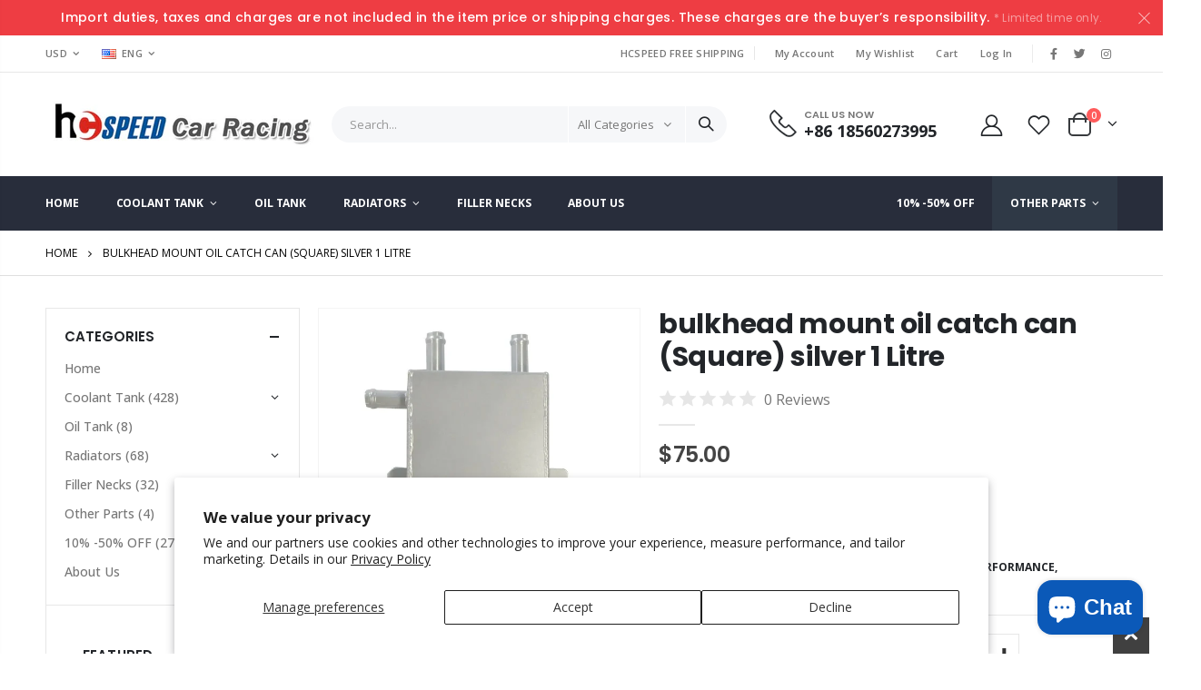

--- FILE ---
content_type: text/html; charset=utf-8
request_url: https://www.hcspeed.com/en-gb/products/1-litre-bulkhead-mount-baffled-oil-catch-can-square-silver
body_size: 60109
content:
<!doctype html>
<!--[if IE 8]><html class="no-js lt-ie9" lang="en"> <![endif]-->
<!--[if IE 9 ]><html class="ie9 no-js"> <![endif]-->
<!--[if (gt IE 9)|!(IE)]><!--> <html class="no-js"> <!--<![endif]-->
<head><!-- SEOAnt Speed Up Script --><script>
const AllowUrlArray_SEOAnt = ['cdn.nfcube.com', 'cdnv2.mycustomizer.com'];
const ForbidUrlArray_SEOAnt = [];
window.WhiteUrlArray_SEOAnt = AllowUrlArray_SEOAnt.map(src => new RegExp(src, 'i'));
window.BlackUrlArray_SEOAnt = ForbidUrlArray_SEOAnt.map(src => new RegExp(src, 'i'));
</script>
<script>
// Limit output
class AllowJsPlugin{constructor(e){const attrArr=["default","defer","async"];this.listener=this.handleListener.bind(this,e),this.jsArr=[],this.attribute=attrArr.reduce(((e,t)=>({...e,[t]:[]})),{});const t=this;e.forEach((e=>window.addEventListener(e,t.listener,{passive:!0})))}handleListener(e){const t=this;return e.forEach((e=>window.removeEventListener(e,t.listener))),"complete"===document.readyState?this.handleDOM():document.addEventListener("readystatechange",(e=>{if("complete"===e.target.readyState)return setTimeout(t.handleDOM.bind(t),1)}))}async handleDOM(){this.pauseEvent(),this.pauseJQuery(),this.getScripts(),this.beforeScripts();for(const e of Object.keys(this.attribute))await this.changeScripts(this.attribute[e]);for(const e of["DOMContentLoaded","readystatechange"])await this.requestRedraw(),document.dispatchEvent(new Event("allowJS-"+e));document.lightJSonreadystatechange&&document.lightJSonreadystatechange();for(const e of["DOMContentLoaded","load"])await this.requestRedraw(),window.dispatchEvent(new Event("allowJS-"+e));await this.requestRedraw(),window.lightJSonload&&window.lightJSonload(),await this.requestRedraw(),this.jsArr.forEach((e=>e(window).trigger("allowJS-jquery-load"))),window.dispatchEvent(new Event("allowJS-pageshow")),await this.requestRedraw(),window.lightJSonpageshow&&window.lightJSonpageshow()}async requestRedraw(){return new Promise((e=>requestAnimationFrame(e)))}getScripts(){document.querySelectorAll("script[type=AllowJs]").forEach((e=>{e.hasAttribute("src")?e.hasAttribute("async")&&e.async?this.attribute.async.push(e):e.hasAttribute("defer")&&e.defer?this.attribute.defer.push(e):this.attribute.default.push(e):this.attribute.default.push(e)}))}beforeScripts(){const e=this,t=Object.keys(this.attribute).reduce(((t,n)=>[...t,...e.attribute[n]]),[]),n=document.createDocumentFragment();t.forEach((e=>{const t=e.getAttribute("src");if(!t)return;const s=document.createElement("link");s.href=t,s.rel="preload",s.as="script",n.appendChild(s)})),document.head.appendChild(n)}async changeScripts(e){let t;for(;t=e.shift();)await this.requestRedraw(),new Promise((e=>{const n=document.createElement("script");[...t.attributes].forEach((e=>{"type"!==e.nodeName&&n.setAttribute(e.nodeName,e.nodeValue)})),t.hasAttribute("src")?(n.addEventListener("load",e),n.addEventListener("error",e)):(n.text=t.text,e()),t.parentNode.replaceChild(n,t)}))}pauseEvent(){const e={};[{obj:document,name:"DOMContentLoaded"},{obj:window,name:"DOMContentLoaded"},{obj:window,name:"load"},{obj:window,name:"pageshow"},{obj:document,name:"readystatechange"}].map((t=>function(t,n){function s(n){return e[t].list.indexOf(n)>=0?"allowJS-"+n:n}e[t]||(e[t]={list:[n],add:t.addEventListener,remove:t.removeEventListener},t.addEventListener=(...n)=>{n[0]=s(n[0]),e[t].add.apply(t,n)},t.removeEventListener=(...n)=>{n[0]=s(n[0]),e[t].remove.apply(t,n)})}(t.obj,t.name))),[{obj:document,name:"onreadystatechange"},{obj:window,name:"onpageshow"}].map((e=>function(e,t){let n=e[t];Object.defineProperty(e,t,{get:()=>n||function(){},set:s=>{e["allowJS"+t]=n=s}})}(e.obj,e.name)))}pauseJQuery(){const e=this;let t=window.jQuery;Object.defineProperty(window,"jQuery",{get:()=>t,set(n){if(!n||!n.fn||!e.jsArr.includes(n))return void(t=n);n.fn.ready=n.fn.init.prototype.ready=e=>{e.bind(document)(n)};const s=n.fn.on;n.fn.on=n.fn.init.prototype.on=function(...e){if(window!==this[0])return s.apply(this,e),this;const t=e=>e.split(" ").map((e=>"load"===e||0===e.indexOf("load.")?"allowJS-jquery-load":e)).join(" ");return"string"==typeof e[0]||e[0]instanceof String?(e[0]=t(e[0]),s.apply(this,e),this):("object"==typeof e[0]&&Object.keys(e[0]).forEach((n=>{delete Object.assign(e[0],{[t(n)]:e[0][n]})[n]})),s.apply(this,e),this)},e.jsArr.push(n),t=n}})}}new AllowJsPlugin(["keydown","wheel","mouseenter","mousemove","mouseleave","touchstart","touchmove","touchend"]);
</script>
<script>
"use strict";function SEOAnt_toConsumableArray(t){if(Array.isArray(t)){for(var e=0,r=Array(t.length);e<t.length;e++)r[e]=t[e];return r}return Array.from(t)}function _0x960a(t,e){var r=_0x3840();return(_0x960a=function(t,e){return t-=247,r[t]})(t,e)}function _0x3840(){var t=["defineProperties","application/javascript","preventDefault","4990555yeBSbh","addEventListener","set","setAttribute","bind","getAttribute","parentElement","WhiteUrlArray_SEOAnt","listener","toString","toLowerCase","every","touchend","SEOAnt scripts can't be lazy loaded","keydown","touchstart","removeChild","length","58IusxNw","BlackUrlArray_SEOAnt","observe","name","value","documentElement","wheel","warn","whitelist","map","tagName","402345HpbWDN","getOwnPropertyDescriptor","head","type","touchmove","removeEventListener","8160iwggKQ","call","beforescriptexecute","some","string","options","push","appendChild","blacklisted","querySelectorAll","5339295FeRgGa","4OtFDAr","filter","57211uwpiMx","nodeType","createElement","src","13296210cxmbJp",'script[type="',"1744290Faeint","test","forEach","script","blacklist","attributes","get","$&","744DdtCNR"];return(_0x3840=function(){return t})()}var _extends=Object.assign||function(t){for(var e=1;e<arguments.length;e++){var r=arguments[e];for(var n in r)Object.prototype.hasOwnProperty.call(r,n)&&(t[n]=r[n])}return t},_slicedToArray=function(){function t(t,e){var r=[],n=!0,o=!1,i=void 0;try{for(var a,c=t[Symbol.iterator]();!(n=(a=c.next()).done)&&(r.push(a.value),!e||r.length!==e);n=!0);}catch(t){o=!0,i=t}finally{try{!n&&c.return&&c.return()}finally{if(o)throw i}}return r}return function(e,r){if(Array.isArray(e))return e;if(Symbol.iterator in Object(e))return t(e,r);throw new TypeError("Invalid attempt to destructure non-iterable instance")}}(),_typeof="function"==typeof Symbol&&"symbol"==typeof Symbol.iterator?function(t){return typeof t}:function(t){return t&&"function"==typeof Symbol&&t.constructor===Symbol&&t!==Symbol.prototype?"symbol":typeof t};(function(t,e){for(var r=_0x960a,n=t();[];)try{if(531094===parseInt(r(306))/1+-parseInt(r(295))/2*(parseInt(r(312))/3)+-parseInt(r(257))/4*(parseInt(r(277))/5)+-parseInt(r(265))/6+-parseInt(r(259))/7*(-parseInt(r(273))/8)+-parseInt(r(256))/9+parseInt(r(263))/10)break;n.push(n.shift())}catch(t){n.push(n.shift())}})(_0x3840),function(){var t=_0x960a,e="javascript/blocked",r={blacklist:window[t(296)],whitelist:window[t(284)]},n={blacklisted:[]},o=function(n,o){return n&&(!o||o!==e)&&(!r.blacklist||r[t(269)][t(249)](function(e){return e[t(266)](n)}))&&(!r[t(303)]||r.whitelist[t(288)](function(e){return!e[t(266)](n)}))},i=function(e){var n=t,o=e[n(282)](n(262));return r[n(269)]&&r.blacklist[n(288)](function(t){return!t.test(o)})||r[n(303)]&&r.whitelist[n(249)](function(t){return t[n(266)](o)})},a=new MutationObserver(function(r){for(var i=t,a=0;a<r[i(294)];a++)for(var c=r[a].addedNodes,u=0;u<c.length;u++)!function(t){var r=c[t];if(1===r[i(260)]&&"SCRIPT"===r[i(305)]){var a=r[i(262)],u=r[i(309)];if(o(a,u)){n.blacklisted[i(252)]([r,r.type]),r[i(309)]=e;var s=function t(n){var o=i;r[o(282)](o(309))===e&&n[o(276)](),r[o(311)](o(248),t)};r[i(278)](i(248),s),r[i(283)]&&r[i(283)][i(293)](r)}}}(u)});a[t(297)](document[t(300)],{childList:!![],subtree:!![]});var c=/[|\{}()\[\]^$+*?.]/g,u=function(){for(var o=arguments.length,u=Array(o),s=0;s<o;s++)u[s]=arguments[s];var l=t;u[l(294)]<1?(r[l(269)]=[],r[l(303)]=[]):(r.blacklist&&(r[l(269)]=r.blacklist[l(258)](function(t){return u[l(288)](function(e){var r=l;return(void 0===e?"undefined":_typeof(e))===r(250)?!t.test(e):e instanceof RegExp?t.toString()!==e.toString():void 0})})),r[l(303)]&&(r[l(303)]=[].concat(SEOAnt_toConsumableArray(r[l(303)]),SEOAnt_toConsumableArray(u.map(function(t){var e=l;if("string"==typeof t){var n=t.replace(c,e(272)),o=".*"+n+".*";if(r[e(303)][e(288)](function(t){return t[e(286)]()!==o[e(286)]()}))return new RegExp(o)}else if(t instanceof RegExp&&r[e(303)][e(288)](function(r){return r[e(286)]()!==t.toString()}))return t;return null})[l(258)](Boolean)))));for(var f=document[l(255)](l(264)+e+'"]'),p=0;p<f[l(294)];p++){var y=f[p];i(y)&&(n[l(254)][l(252)]([y,l(275)]),y[l(283)][l(293)](y))}var v=0;[].concat(SEOAnt_toConsumableArray(n[l(254)]))[l(267)](function(t,e){var r=_slicedToArray(t,2),o=r[0],a=r[1],c=l;if(i(o)){for(var u=document.createElement("script"),s=0;s<o.attributes.length;s++){var f=o[c(270)][s];f[c(298)]!==c(262)&&f.name!==c(309)&&u.setAttribute(f.name,o.attributes[s][c(299)])}u[c(280)](c(262),o[c(262)]),u.setAttribute("type",a||c(275)),document[c(308)][c(253)](u),n[c(254)].splice(e-v,1),v++}}),r[l(269)]&&r.blacklist.length<1&&a.disconnect()},s=document.createElement,l={src:Object[t(307)](HTMLScriptElement.prototype,t(262)),type:Object[t(307)](HTMLScriptElement.prototype,t(309))};document[t(261)]=function(){for(var r=t,n=arguments.length,i=Array(n),a=0;a<n;a++)i[a]=arguments[a];if(i[0][r(287)]()!==r(268))return s[r(281)](document).apply(void 0,i);var c=s.bind(document).apply(void 0,i);try{Object[r(274)](c,{src:_extends({},l[r(262)],{set:function(t){var n=r;o(t,c[n(309)])&&l.type[n(279)][n(247)](this,e),l[n(262)][n(279)].call(this,t)}}),type:_extends({},l[r(309)],{get:function(){var t=r,n=l[t(309)][t(271)][t(247)](this);return n===e||o(this[t(262)],n)?null:n},set:function(t){var n=r,i=o(c[n(262)],c[n(309)])?e:t;l.type[n(279)][n(247)](this,i)}})}),c.setAttribute=function(t,e){var n=r;t===n(309)||t===n(262)?c[t]=e:HTMLScriptElement.prototype[n(280)][n(247)](c,t,e)}}catch(t){console[r(302)](r(290),t)}return c},[t(291),"mousemove",t(289),t(310),t(292),t(301)][t(304)](function(t){return{type:t,listener:function(){return u()},options:{passive:!![]}}}).forEach(function(e){var r=t;document[r(278)](e[r(309)],e[r(285)],e[r(251)])})}();
</script>
<!-- /SEOAnt Speed Up Script -->
<!-- SEOAnt Optimize Loading Style --><!-- /SEOAnt Optimize Loading Style -->

    
      
    
    
    
    
      
    
    
    
    





   <meta name="description" content="Maximize Engine Performance with Our Bulkhead Mount Oil Catch Can1 Litre Bulkhead Mount Baffled Oil Catch Can (Square) silverSpecifications:Material: aluminum alloyFitment: BulkheadCapacity: 1 LitreDimensions: (H) 180mm, (L) 105mm, (W) 65mmInlet: 13mm Push OnOutlet: 13mm Push OnBreather: 13mm Push OnWhy You Need a Bulkhead Mount Oil Catch CanThe bulkhead mount oil catch canis a crucial accessory for maintaining your engine’s health. It captures excess oil vapor and prevents it from re-entering the engine. This process reduces carbon buildup, ensuring your engine operates smoothly and efficiently. By investing in this essential component, you can prolong your engine's lifespan and improve overall performance.Key Features of Our Baffled Oil Catch CanThis silver baffled oil catch can boasts a 1-litre capacity, which means it can hold a significant amount of oil vapors. It is designed for easy installation and features a robust construction. The baffled interior design effectively separates oil from vapor, allowing clean air to pass back into your intake system. Therefore, it not only enhances performance but also contributes to improved fuel efficiency.Installation and Maintenance Made EasyInstalling our bulkhead mount oil catch can is straightforward, so you can get back on the road quickly. The included mounting hardware and clear instructions simplify the process. Plus, regular checks and emptying are hassle-free, ensuring that your catch can remains functional. This maintenance will help you avoid costly repairs down the line, providing you peace of mind on every drive. Hcspeed Auto Parts">



    
      
    
    
    
    
      
    
    
    
    




  <title>bulkhead mount oil catch can (Square) silver 1 Litre | Hcspeed Auto Parts</title>



  <!-- Global site tag (gtag.js) - Google Ads: 765860018 --> <script async src="https://www.googletagmanager.com/gtag/js?id=AW-765860018"></script> <script> window.dataLayer = window.dataLayer || []; function gtag(){dataLayer.push(arguments);} gtag('js', new Date()); gtag('config', 'AW-765860018'); </script> 
  <!-- Global site tag (gtag.js) - Google Ads: 765860018 -->
<script async src="https://www.googletagmanager.com/gtag/js?id=AW-765860018"></script>
<script>
  window.dataLayer = window.dataLayer || [];
  function gtag(){dataLayer.push(arguments);}
  gtag('js', new Date());

  gtag('config', 'AW-765860018');
</script>

  <!-- Basic page needs ================================================== -->
  <meta charset="utf-8">
  <meta http-equiv="Content-Type" content="text/html; charset=utf-8">
  <link rel="shortcut icon" href="//www.hcspeed.com/cdn/shop/t/6/assets/favicon.ico?v=2585" type="image/png" /><!-- Helpers ================================================== --><!-- /snippets/social-meta-tags.liquid -->


  <meta property="og:type" content="product">
  <meta property="og:title" content="bulkhead mount oil catch can (Square) silver 1 Litre">
  
  <meta property="og:image" content="http://www.hcspeed.com/cdn/shop/products/s-l1600_a3b322f2-8cf9-4dca-8bd0-82cd206d7394_grande.jpg?v=1740552224">
  <meta property="og:image:secure_url" content="https://www.hcspeed.com/cdn/shop/products/s-l1600_a3b322f2-8cf9-4dca-8bd0-82cd206d7394_grande.jpg?v=1740552224">
  
  <meta property="og:price:amount" content="75.00">
  <meta property="og:price:currency" content="USD">


  <meta property="og:description" content="Explore our Bulkhead Mount Baffled Oil Catch Can with a 1 litre capacity for effective oil management in your vehicle.">

  <meta property="og:url" content="https://www.hcspeed.com/en-gb/products/1-litre-bulkhead-mount-baffled-oil-catch-can-square-silver">
  <meta property="og:site_name" content="Hcspeed Auto Parts ">





<meta name="twitter:card" content="summary">

  <meta name="twitter:title" content="bulkhead mount oil catch can (Square) silver 1 Litre">
  <meta name="twitter:description" content="Maximize Engine Performance with Our Bulkhead Mount Oil Catch Can 1 Litre Bulkhead Mount Baffled Oil Catch Can (Square) silver Specifications: Material: aluminum alloy Fitment: Bulkhead Capacity: 1 Litre Dimensions: (H) 180mm, (L) 105mm, (W) 65mm Inlet: 13mm Push On Outlet: 13mm Push On Breather: 13mm Push On Why You Need a Bulkhead Mount Oil Catch Can The bulkhead mount oil catch can is a crucial accessory for maintaining your engine’s health. It captures excess oil vapor and prevents it from re-entering the engine. This process reduces carbon buildup, ensuring your engine operates smoothly and efficiently. By investing in this essential component, you can prolong your engine&#39;s lifespan and improve overall performance. Key Features of Our Baffled Oil Catch Can This silver baffled oil catch can boasts a 1-litre capacity, which means it can hold a significant amount of oil">
  <meta name="twitter:image" content="https://www.hcspeed.com/cdn/shop/products/s-l1600_a3b322f2-8cf9-4dca-8bd0-82cd206d7394_medium.jpg?v=1740552224">
  <meta name="twitter:image:width" content="240">
  <meta name="twitter:image:height" content="240">

<link rel="canonical" href="https://www.hcspeed.com/en-gb/products/1-litre-bulkhead-mount-baffled-oil-catch-can-square-silver" /><meta name="viewport" content="width=device-width, initial-scale=1, minimum-scale=1, maximum-scale=1" /><meta name="theme-color" content="" />
  <!-- CSS ==================================================+ -->
  <!-- SEOAnt Optimize Loading --> 

<link
    rel="stylesheet"
    href="//www.hcspeed.com/cdn/shop/t/6/assets/plugins.css?v=58826214593735965551740957906">
<!-- /SEOAnt Optimize Loading -->
  <!-- SEOAnt Optimize Loading --> 

<link
    rel="stylesheet"
    href="//www.hcspeed.com/cdn/shop/t/6/assets/ultramegamenu.css?v=106457412661771523601740957922">
<!-- /SEOAnt Optimize Loading -->
  <!-- SEOAnt Optimize Loading --> 

<link
    rel="stylesheet"
    href="//www.hcspeed.com/cdn/shop/t/6/assets/styles.scss.css?v=22769819456235841971740957947">
<!-- /SEOAnt Optimize Loading --><link href="//www.hcspeed.com/cdn/shop/t/6/assets/header-type1.scss.css?v=57870359532782706681740957947" rel="stylesheet" type="text/css" media="all" />
<!-- SEOAnt Optimize Loading --> 

<link
    rel="stylesheet"
    href="//www.hcspeed.com/cdn/shop/t/6/assets/product.scss.css?v=80743163962314708921740957947">
<!-- /SEOAnt Optimize Loading -->
  <!-- SEOAnt Optimize Loading --> 

<link
    rel="stylesheet"
    href="//www.hcspeed.com/cdn/shop/t/6/assets/jquery.fancybox.css?v=89610375720255671161740957888">
<!-- /SEOAnt Optimize Loading --><!-- SEOAnt Optimize Loading --> 

<link
    rel="stylesheet"
    href="//www.hcspeed.com/cdn/shop/t/6/assets/product-list.scss.css?v=132302471815418587291740957947">
<!-- /SEOAnt Optimize Loading -->
  <!-- SEOAnt Optimize Loading --> 

<link
    rel="stylesheet"
    href="//www.hcspeed.com/cdn/shop/t/6/assets/responsive.scss.css?v=147176825461832303521740957947">
<!-- /SEOAnt Optimize Loading -->
  <!-- SEOAnt Optimize Loading --> 

<link
    rel="stylesheet"
    href="//www.hcspeed.com/cdn/shop/t/6/assets/color-config.scss.css?v=174066701105253888741740957947">
<!-- /SEOAnt Optimize Loading --><!-- Header hook for plugins ================================================== -->
  <script>window.performance && window.performance.mark && window.performance.mark('shopify.content_for_header.start');</script><meta name="google-site-verification" content="HRf2TybDT0WU6FwHlY_IimhZB7r___1j6F3EZKphgZA">
<meta name="facebook-domain-verification" content="7t67ljlj4zqo46x2bje2uw8usmk3ds">
<meta id="shopify-digital-wallet" name="shopify-digital-wallet" content="/56240668833/digital_wallets/dialog">
<meta name="shopify-checkout-api-token" content="b450434fb4646adf28287888b7234cd7">
<meta id="in-context-paypal-metadata" data-shop-id="56240668833" data-venmo-supported="false" data-environment="production" data-locale="en_US" data-paypal-v4="true" data-currency="USD">
<link rel="alternate" hreflang="x-default" href="https://www.hcspeed.com/products/1-litre-bulkhead-mount-baffled-oil-catch-can-square-silver">
<link rel="alternate" hreflang="en" href="https://www.hcspeed.com/products/1-litre-bulkhead-mount-baffled-oil-catch-can-square-silver">
<link rel="alternate" hreflang="en-CA" href="https://www.hcspeed.com/en-ca/products/1-litre-bulkhead-mount-baffled-oil-catch-can-square-silver">
<link rel="alternate" hreflang="en-DE" href="https://www.hcspeed.com/en-de/products/1-litre-bulkhead-mount-baffled-oil-catch-can-square-silver">
<link rel="alternate" hreflang="en-FR" href="https://www.hcspeed.com/en-fr/products/1-litre-bulkhead-mount-baffled-oil-catch-can-square-silver">
<link rel="alternate" hreflang="en-AU" href="https://www.hcspeed.com/en-au/products/1-litre-bulkhead-mount-baffled-oil-catch-can-square-silver">
<link rel="alternate" hreflang="en-GB" href="https://www.hcspeed.com/en-gb/products/1-litre-bulkhead-mount-baffled-oil-catch-can-square-silver">
<link rel="alternate" type="application/json+oembed" href="https://www.hcspeed.com/en-gb/products/1-litre-bulkhead-mount-baffled-oil-catch-can-square-silver.oembed">
<script async="async" src="/checkouts/internal/preloads.js?locale=en-GB"></script>
<script id="shopify-features" type="application/json">{"accessToken":"b450434fb4646adf28287888b7234cd7","betas":["rich-media-storefront-analytics"],"domain":"www.hcspeed.com","predictiveSearch":true,"shopId":56240668833,"locale":"en"}</script>
<script>var Shopify = Shopify || {};
Shopify.shop = "hcspeed.myshopify.com";
Shopify.locale = "en";
Shopify.currency = {"active":"USD","rate":"1.0"};
Shopify.country = "GB";
Shopify.theme = {"name":"Porto 的副本","id":149025063171,"schema_name":"Porto","schema_version":"3.7","theme_store_id":null,"role":"main"};
Shopify.theme.handle = "null";
Shopify.theme.style = {"id":null,"handle":null};
Shopify.cdnHost = "www.hcspeed.com/cdn";
Shopify.routes = Shopify.routes || {};
Shopify.routes.root = "/en-gb/";</script>
<script type="module">!function(o){(o.Shopify=o.Shopify||{}).modules=!0}(window);</script>
<script>!function(o){function n(){var o=[];function n(){o.push(Array.prototype.slice.apply(arguments))}return n.q=o,n}var t=o.Shopify=o.Shopify||{};t.loadFeatures=n(),t.autoloadFeatures=n()}(window);</script>
<script id="shop-js-analytics" type="application/json">{"pageType":"product"}</script>
<script defer="defer" async type="module" src="//www.hcspeed.com/cdn/shopifycloud/shop-js/modules/v2/client.init-shop-cart-sync_BT-GjEfc.en.esm.js"></script>
<script defer="defer" async type="module" src="//www.hcspeed.com/cdn/shopifycloud/shop-js/modules/v2/chunk.common_D58fp_Oc.esm.js"></script>
<script defer="defer" async type="module" src="//www.hcspeed.com/cdn/shopifycloud/shop-js/modules/v2/chunk.modal_xMitdFEc.esm.js"></script>
<script type="module">
  await import("//www.hcspeed.com/cdn/shopifycloud/shop-js/modules/v2/client.init-shop-cart-sync_BT-GjEfc.en.esm.js");
await import("//www.hcspeed.com/cdn/shopifycloud/shop-js/modules/v2/chunk.common_D58fp_Oc.esm.js");
await import("//www.hcspeed.com/cdn/shopifycloud/shop-js/modules/v2/chunk.modal_xMitdFEc.esm.js");

  window.Shopify.SignInWithShop?.initShopCartSync?.({"fedCMEnabled":true,"windoidEnabled":true});

</script>
<script>(function() {
  var isLoaded = false;
  function asyncLoad() {
    if (isLoaded) return;
    isLoaded = true;
    var urls = ["https:\/\/static.klaviyo.com\/onsite\/js\/klaviyo.js?company_id=ULYDdN\u0026shop=hcspeed.myshopify.com","https:\/\/static.klaviyo.com\/onsite\/js\/klaviyo.js?company_id=ULYDdN\u0026shop=hcspeed.myshopify.com","https:\/\/widgets.automizely.com\/loyalty\/v1\/main.js?connection_id=6d301754dbec4abfaf7f2399f0a9b94b\u0026mapped_org_id=b5535253ccb369839bf4531bf2ff737e_v1\u0026shop=hcspeed.myshopify.com"];
    for (var i = 0; i < urls.length; i++) {
      var s = document.createElement('script');
      s.type = 'text/javascript';
      if (AllowUrlArray_SEOAnt.filter(u => urls[i].indexOf(u) > -1).length === 0) s.type = 'AllowJs'; s.async = true;
      s.src = urls[i];
      var x = document.getElementsByTagName('script')[0];
      x.parentNode.insertBefore(s, x);
    }
  };
  if(window.attachEvent) {
    window.attachEvent('onload', asyncLoad);
  } else {
    window.addEventListener('load', asyncLoad, false);
  }
})();</script>
<script id="__st">var __st={"a":56240668833,"offset":-28800,"reqid":"f120915e-9a7d-4398-8d7a-9a5c78aeec12-1769388728","pageurl":"www.hcspeed.com\/en-gb\/products\/1-litre-bulkhead-mount-baffled-oil-catch-can-square-silver","u":"ae72d04f2430","p":"product","rtyp":"product","rid":6686741725345};</script>
<script>window.ShopifyPaypalV4VisibilityTracking = true;</script>
<script id="captcha-bootstrap">!function(){'use strict';const t='contact',e='account',n='new_comment',o=[[t,t],['blogs',n],['comments',n],[t,'customer']],c=[[e,'customer_login'],[e,'guest_login'],[e,'recover_customer_password'],[e,'create_customer']],r=t=>t.map((([t,e])=>`form[action*='/${t}']:not([data-nocaptcha='true']) input[name='form_type'][value='${e}']`)).join(','),a=t=>()=>t?[...document.querySelectorAll(t)].map((t=>t.form)):[];function s(){const t=[...o],e=r(t);return a(e)}const i='password',u='form_key',d=['recaptcha-v3-token','g-recaptcha-response','h-captcha-response',i],f=()=>{try{return window.sessionStorage}catch{return}},m='__shopify_v',_=t=>t.elements[u];function p(t,e,n=!1){try{const o=window.sessionStorage,c=JSON.parse(o.getItem(e)),{data:r}=function(t){const{data:e,action:n}=t;return t[m]||n?{data:e,action:n}:{data:t,action:n}}(c);for(const[e,n]of Object.entries(r))t.elements[e]&&(t.elements[e].value=n);n&&o.removeItem(e)}catch(o){console.error('form repopulation failed',{error:o})}}const l='form_type',E='cptcha';function T(t){t.dataset[E]=!0}const w=window,h=w.document,L='Shopify',v='ce_forms',y='captcha';let A=!1;((t,e)=>{const n=(g='f06e6c50-85a8-45c8-87d0-21a2b65856fe',I='https://cdn.shopify.com/shopifycloud/storefront-forms-hcaptcha/ce_storefront_forms_captcha_hcaptcha.v1.5.2.iife.js',D={infoText:'Protected by hCaptcha',privacyText:'Privacy',termsText:'Terms'},(t,e,n)=>{const o=w[L][v],c=o.bindForm;if(c)return c(t,g,e,D).then(n);var r;o.q.push([[t,g,e,D],n]),r=I,A||(h.body.append(Object.assign(h.createElement('script'),{id:'captcha-provider',async:!0,src:r})),A=!0)});var g,I,D;w[L]=w[L]||{},w[L][v]=w[L][v]||{},w[L][v].q=[],w[L][y]=w[L][y]||{},w[L][y].protect=function(t,e){n(t,void 0,e),T(t)},Object.freeze(w[L][y]),function(t,e,n,w,h,L){const[v,y,A,g]=function(t,e,n){const i=e?o:[],u=t?c:[],d=[...i,...u],f=r(d),m=r(i),_=r(d.filter((([t,e])=>n.includes(e))));return[a(f),a(m),a(_),s()]}(w,h,L),I=t=>{const e=t.target;return e instanceof HTMLFormElement?e:e&&e.form},D=t=>v().includes(t);t.addEventListener('submit',(t=>{const e=I(t);if(!e)return;const n=D(e)&&!e.dataset.hcaptchaBound&&!e.dataset.recaptchaBound,o=_(e),c=g().includes(e)&&(!o||!o.value);(n||c)&&t.preventDefault(),c&&!n&&(function(t){try{if(!f())return;!function(t){const e=f();if(!e)return;const n=_(t);if(!n)return;const o=n.value;o&&e.removeItem(o)}(t);const e=Array.from(Array(32),(()=>Math.random().toString(36)[2])).join('');!function(t,e){_(t)||t.append(Object.assign(document.createElement('input'),{type:'hidden',name:u})),t.elements[u].value=e}(t,e),function(t,e){const n=f();if(!n)return;const o=[...t.querySelectorAll(`input[type='${i}']`)].map((({name:t})=>t)),c=[...d,...o],r={};for(const[a,s]of new FormData(t).entries())c.includes(a)||(r[a]=s);n.setItem(e,JSON.stringify({[m]:1,action:t.action,data:r}))}(t,e)}catch(e){console.error('failed to persist form',e)}}(e),e.submit())}));const S=(t,e)=>{t&&!t.dataset[E]&&(n(t,e.some((e=>e===t))),T(t))};for(const o of['focusin','change'])t.addEventListener(o,(t=>{const e=I(t);D(e)&&S(e,y())}));const B=e.get('form_key'),M=e.get(l),P=B&&M;t.addEventListener('DOMContentLoaded',(()=>{const t=y();if(P)for(const e of t)e.elements[l].value===M&&p(e,B);[...new Set([...A(),...v().filter((t=>'true'===t.dataset.shopifyCaptcha))])].forEach((e=>S(e,t)))}))}(h,new URLSearchParams(w.location.search),n,t,e,['guest_login'])})(!0,!0)}();</script>
<script integrity="sha256-4kQ18oKyAcykRKYeNunJcIwy7WH5gtpwJnB7kiuLZ1E=" data-source-attribution="shopify.loadfeatures" defer="defer" src="//www.hcspeed.com/cdn/shopifycloud/storefront/assets/storefront/load_feature-a0a9edcb.js" crossorigin="anonymous"></script>
<script data-source-attribution="shopify.dynamic_checkout.dynamic.init">var Shopify=Shopify||{};Shopify.PaymentButton=Shopify.PaymentButton||{isStorefrontPortableWallets:!0,init:function(){window.Shopify.PaymentButton.init=function(){};var t=document.createElement("script");t.src="https://www.hcspeed.com/cdn/shopifycloud/portable-wallets/latest/portable-wallets.en.js",t.type="module",document.head.appendChild(t)}};
</script>
<script data-source-attribution="shopify.dynamic_checkout.buyer_consent">
  function portableWalletsHideBuyerConsent(e){var t=document.getElementById("shopify-buyer-consent"),n=document.getElementById("shopify-subscription-policy-button");t&&n&&(t.classList.add("hidden"),t.setAttribute("aria-hidden","true"),n.removeEventListener("click",e))}function portableWalletsShowBuyerConsent(e){var t=document.getElementById("shopify-buyer-consent"),n=document.getElementById("shopify-subscription-policy-button");t&&n&&(t.classList.remove("hidden"),t.removeAttribute("aria-hidden"),n.addEventListener("click",e))}window.Shopify?.PaymentButton&&(window.Shopify.PaymentButton.hideBuyerConsent=portableWalletsHideBuyerConsent,window.Shopify.PaymentButton.showBuyerConsent=portableWalletsShowBuyerConsent);
</script>
<script>
  function portableWalletsCleanup(e){e&&e.src&&console.error("Failed to load portable wallets script "+e.src);var t=document.querySelectorAll("shopify-accelerated-checkout .shopify-payment-button__skeleton, shopify-accelerated-checkout-cart .wallet-cart-button__skeleton"),e=document.getElementById("shopify-buyer-consent");for(let e=0;e<t.length;e++)t[e].remove();e&&e.remove()}function portableWalletsNotLoadedAsModule(e){e instanceof ErrorEvent&&"string"==typeof e.message&&e.message.includes("import.meta")&&"string"==typeof e.filename&&e.filename.includes("portable-wallets")&&(window.removeEventListener("error",portableWalletsNotLoadedAsModule),window.Shopify.PaymentButton.failedToLoad=e,"loading"===document.readyState?document.addEventListener("DOMContentLoaded",window.Shopify.PaymentButton.init):window.Shopify.PaymentButton.init())}window.addEventListener("error",portableWalletsNotLoadedAsModule);
</script>

<script type="module" src="https://www.hcspeed.com/cdn/shopifycloud/portable-wallets/latest/portable-wallets.en.js" onError="portableWalletsCleanup(this)" crossorigin="anonymous"></script>
<script nomodule>
  document.addEventListener("DOMContentLoaded", portableWalletsCleanup);
</script>

<script id='scb4127' type='text/javascript' async='' src='https://www.hcspeed.com/cdn/shopifycloud/privacy-banner/storefront-banner.js'></script><link id="shopify-accelerated-checkout-styles" rel="stylesheet" media="screen" href="https://www.hcspeed.com/cdn/shopifycloud/portable-wallets/latest/accelerated-checkout-backwards-compat.css" crossorigin="anonymous">
<style id="shopify-accelerated-checkout-cart">
        #shopify-buyer-consent {
  margin-top: 1em;
  display: inline-block;
  width: 100%;
}

#shopify-buyer-consent.hidden {
  display: none;
}

#shopify-subscription-policy-button {
  background: none;
  border: none;
  padding: 0;
  text-decoration: underline;
  font-size: inherit;
  cursor: pointer;
}

#shopify-subscription-policy-button::before {
  box-shadow: none;
}

      </style>

<script>window.performance && window.performance.mark && window.performance.mark('shopify.content_for_header.end');</script>
<!-- /snippets/oldIE-js.liquid -->


<!--[if lt IE 9]>
<script src="//cdnjs.cloudflare.com/ajax/libs/html5shiv/3.7.2/html5shiv.min.js" type="text/javascript"></script>
<script src="//www.hcspeed.com/cdn/shop/t/6/assets/respond.min.js?v=52248677837542619231740957912" type="text/javascript"></script>
<link href="//www.hcspeed.com/cdn/shop/t/6/assets/respond-proxy.html" id="respond-proxy" rel="respond-proxy" />
<link href="//www.hcspeed.com/search?q=e5d5940030316df7c0fcfc9fa85229e1" id="respond-redirect" rel="respond-redirect" />
<script src="//www.hcspeed.com/search?q=e5d5940030316df7c0fcfc9fa85229e1" type="text/javascript"></script>
<![endif]-->

<script src="//www.hcspeed.com/cdn/shop/t/6/assets/vendor.s.min.js?v=126157362594005350891759195259" type="text/javascript"></script>
<!-- Import custom fonts ====================================================== --><link href="//fonts.googleapis.com/css?family=Poppins:200italic,300italic,400italic,600italic,700italic,800italic,700,200,300,600,800,400&subset=cyrillic-ext,greek-ext,latin,latin-ext,cyrillic,greek,vietnamese" rel='stylesheet' type='text/css'><script type="text/javascript">
    var productsObj = {};
    var swatch_color_type = 3;
    var product_swatch_size = 'size-small';
    var product_swatch_setting = '1';
    var asset_url = '//www.hcspeed.com/cdn/shop/t/6/assets//?v=2585';
    var money_format = '<span class="money">${{amount}}</span>';
    var multi_language = true;
  </script> 
  <script src="//www.hcspeed.com/cdn/shop/t/6/assets/lang2.s.min.js?v=163649210221844986731740958396" type="text/javascript"></script>
<script>
  var translator = {
    current_lang : jQuery.cookie("language"),
    init: function() {
      translator.updateStyling();
      translator.updateLangSwitcher();
    },
    updateStyling: function() {
        var style;
        if (translator.isLang2()) {
          style = "<style>*[data-translate] {visibility:hidden} .lang1 {display:none}</style>";
        } else {
          style = "<style>*[data-translate] {visibility:visible} .lang2 {display:none}</style>";
        }
        jQuery('head').append(style);
    },
    updateLangSwitcher: function() {
      if (translator.isLang2()) {
        jQuery(".current-language span").removeClass('active');
        jQuery(".current-language span[class=lang-2]").addClass("active");
      }
    },
    getTextToTranslate: function(selector) {
      var result = window.lang2;
      var params;
      if (selector.indexOf("|") > 0) {
        var devideList = selector.split("|");
        selector = devideList[0];
        params = devideList[1].split(",");
      }

      var selectorArr = selector.split('.');
      if (selectorArr) {
        for (var i = 0; i < selectorArr.length; i++) {
            result = result[selectorArr[i]];
        }
      } else {
        result = result[selector];
      }
      if (result && result.one && result.other) {
        var countEqual1 = true;
        for (var i = 0; i < params.length; i++) {
          if (params[i].indexOf("count") >= 0) {
            variables = params[i].split(":");
            if (variables.length>1) {
              var count = variables[1];
              if (count > 1) {
                countEqual1 = false;
              }
            }
          }
        }
        if (countEqual1) {
          result = result.one;
        } else {
          result = result.other;
        }
      }
      
      if (params && params.length>0) {
        result = result.replace(/{{\s*/g, "{{");
        result = result.replace(/\s*}}/g, "}}");
        for (var i = 0; i < params.length; i++) {
          variables = params[i].split(":");
          if (variables.length>1) {
            result = result.replace("{{"+variables[0]+"}}", variables[1]);
          }
        }
      }
      

      return result;
    },
    isLang2: function() {
      return translator.current_lang && translator.current_lang == 2;
    },
    doTranslate: function(blockSelector) {
      if (translator.isLang2()) {
        jQuery(blockSelector + " [data-translate]").each(function(e) {
          var item = jQuery(this);
          var selector = item.attr("data-translate");
          var text = translator.getTextToTranslate(selector);
          if (item.attr("translate-item")) {
            var attribute = item.attr("translate-item");
            if (attribute == 'blog-date-author') {
              item.html(text);
            } else if (attribute!="") {
              item.attr(attribute,text);
            }
          } else if (item.is("input")) {
            if(item.is("input[type=search]")){
              item.attr("placeholder", text);
            }else{
              item.val(text);
            }
            
          } else {
            item.text(text);
          }
          item.css("visibility","visible");
        });
      }
    }
  };
  translator.init();
  jQuery(document).ready(function() {
    jQuery('.select-language a').on('click', function(){
      var value = jQuery(this).data('lang');
      jQuery.cookie('language', value, {expires:10, path:'/'});
      location.reload();
    });
    translator.doTranslate("body");
  });
</script>
  <style>
    h1,
h2,
h3,
h4,
h5,
h6 {
  color: #222529;
}
h2 {  
  font-weight: 700;
  margin: 0 0 32px 0;
}
h3 {
  font-weight: 700;
  line-height: 24px;
  margin: 0 0 20px 0;
}
h4 {
  font-weight: 700;
  line-height: 27px;
  margin: 0 0 14px 0;
}
h5 { 
  font-weight: 700;
  line-height: 18px;
  margin: 0 0 14px 0;
}
h6 {font-weight:600;}
body {
  line-height: 24px;
}
body.boxed {
  padding-top: 0;
}
p {
  line-height: 24px;
margin: 0 0 1.25rem;
}
b,
strong {
  font-weight: 700;
}
.ls-n-20 {
  letter-spacing: -.02em;
}
.ls-80 {
  letter-spacing: .08em;
}
.ls-150 {
  letter-spacing: .15em !important;
}
.m-l-xs {
  margin-left: 5px!important;
}
.max-width-100 {
  max-width: fit-content;
}
.m-r-n-sm {
  margin-right: -10px!important;
}
.align-right {
  text-align: right;
}
.align-left {
  text-align: left;
} 
html .heading-light,
html .lnk-light,
html .text-color-light {
  color: #ffffff;
}
html .heading-dark,
html .lnk-dark,
html .text-color-dark {
  color: #222529;
}
html .heading-secondary,
html .lnk-secondary,
html .text-color-secondary {
  color: #ee3d43;
}
html .background-color-secondary {
  background-color: #ee3d43;
}
.f-left,
.pull-left {
  float: left;
}
.d-inline-block {
  display: inline-block;
}
sup {
  font-size: 50%;
  top: -.5em;
}
.p-t-sm {
  padding-top: 10px!important;
}
.btn,
.btn-button {
  font-family: Poppins;
  font-weight: 700;
  border-radius: 0;
  letter-spacing: .01em;
  line-height: 1.42857;
} 
.btn-lg {
    padding: .5rem .875rem;
    font-size: .875rem;
    line-height: 1.3333;
}
html .btn-dark {
  color: #fff;
  background-color: #222529;
  border-color: #222529 #222529 #0b0c0e;
}
.btn-flat {
    padding: 0!important;
    background: none!important;
    border: none!important;
    border-bottom: 1px solid transparent!important;
    box-shadow: none!important;
    text-transform: uppercase;
    font-size: .75rem;
}
html .btn-quaternary {
  color: #fff;
  background-color: #0e0f11;
  border-color: #0e0f11 #0e0f11 #000;
}
.btn-modern {
    font-size: .8125rem;
    padding: 1em 2.8em;
} 
.btn-modern.btn-sm {
    font-size: .7rem;
    padding: .7rem 1.4rem;
}
.btn-modern.btn-xl {
    font-size: 1rem;
    padding: 1.25em 3.125em;
}
.btn-borders.btn-lg {
  padding: 1em 3em;
  font-size: 1rem;
  border-width: 3px;
}
.btn-modern.btn-xl {
    font-size: 1rem;
    padding: 1.25em 3.125em;
} 
.porto-ultimate-content-box .vc_btn3 {
  font-size: 1.4em;
}
html .btn-borders.btn-dark {
  background: transparent;
  border-color: #222529;
  color: #222529;
}
.btn-borders.btn-xl {
  padding: 1em 3.5em;
  font-size: 1.125rem;
  border-width: 3px;
}
.custom-font4,
.slideshow h2.vc_custom_heading {
  font-family: 'Segoe Script', 'Savoye LET';
}
html .btn-secondary {
  color: #fff;
  background-color: #ff7272;
  border-color: #ff7272 #ff7272 #ff3f3f;
}
html .btn-secondary:hover,
html .btn-secondary:focus,
html .btn-secondary:active {
  color: #fff;
  background-color: #ff9696;
  border-color: #ffa6a6 #ffa6a6 #ff7272;
} 
.flex-1 {
  flex: 1;
}
.cart-design-7 .icon-cart-header .cart-total {
margin-top: -5px;
}
.header-container.type1 .top-links-container { 
    border-bottom: 1px solid #e7e7e7;
}
.header-container.type1 .top-links-area .links li {
    text-transform: inherit;
    padding-left: 12px;
padding-right: 12px;
}
.header-container.type1 .top-links-area .links+span { 
    background: #e7e7e7; 
}
.header-container.type1 .top-links-area .links li:first-child:after {
    content: '';
    height: 35px;
    border-right: 1px solid #e7e7e7;
    padding-left: 10px;
    margin-right: -2px;
}
.header-container.type1 .top-navigation li.level0 a.level-top {
    padding-top: 20px;
    padding-bottom: 20px;
    letter-spacing: -.12px;
    line-height: 20px;
    padding-right: 38px;
}
.header-container.type1 .search-by-category .input-dropdown-inner { 
    border-color: #fff; 
}
.header-container.type1 .searchform .searchsubmit { 
    color: #222529; 
}
.main-section-header .top-navigation li.level0 ul li.groups>a, .category-menu-style-default_new .top-navigation li.level0 ul li.groups>a { 
    color: #767f84;
    font-size: 13px;
    font-weight: 700;
}
.main-section-header .top-navigation li.level0 ul li a, .category-menu-style-default_new .top-navigation li.level0 ul li a { 
    color: #767f84;
    font-size: 13px;
}
.header-menu-style-default_new:not(.sticky-header) .top-navigation li.level0.float-right a.level-top {
    padding-left: 20px;
    padding-right: 20px;
}
li.level0.custom-bg {
    background: #2f3946;
}
.porto-ultimate-content-box:hover {
    box-shadow: none;
}   
.slideshow {
padding-bottom: 20px;
}
.slideshow .content-container {
position: relative;
height: 100%;
}
.slideshow,.slideshow.owl-carousel .owl-stage-outer,.slideshow.owl-carousel .owl-stage,.slideshow.owl-carousel .owl-item,.slideshow.owl-carousel .item,.slideshow .content-container>div {
height: 100%;
}
.slideshow .content-container .has-content-pos {
position: relative;
height: 100%;
}
.slideshow.owl-carousel.owl-carousel-lazy .item {
padding-top: 0 !important;
}
.slideshow.owl-carousel.nav-inside-left .owl-dots {
    left: 5%;
   bottom: 3.22rem;
}
.slideshow.owl-carousel.dots-style-1 .owl-dot.active span, .slideshow.owl-carousel.dots-style-1 .owl-dot:hover span { 
    color: #fff !important;
}
.porto-separator {
    margin: 0 0 22px;
}
.coupon-sale-text { 
    letter-spacing: -.02em; 
} 
.homepage-bar {
  border: 0;
} 
.homepage-bar [class^="col-lg-"]{
border-left: 1px solid #fff;
margin: 12px 0;
padding-top: 13px;
padding-bottom: 13px;
} 
.homepage-bar [class^='col-md-'] i, .homepage-bar [class^='col-lg-'] i { 
    font-size: 37px;
    line-height: 1em;
    margin-right: 6.5px;
    height: 1em;
}
.homepage-bar .text-area h3 {
    margin: 0;
    font-size: 14px !important;
    font-weight: 600;
    line-height: 1.2em !important;
    margin-bottom: 3px !important;
}
.homepage-bar .text-area p { 
    margin: 0;
    font-size: 13px !important;
    font-weight: 300;
    color: rgba(255,255,255,0.6) !important;
    line-height: 1.2 !important;
}  
.tab-product-collection { 
    margin-top: -10px;
}
.tab-product-collection .category-list .tab-selector ul li a {
    font-family: Poppins;
    font-weight: 700;
}
.side-custom-menu h2 {
    background: #f6f7f9;
    font-size: .875rem;
    font-weight: 700;
    letter-spacing: -.025em;
    padding: 1rem 1.25rem; 
    line-height: 1.4;
}
.widget-sidebar.testimonials {
    border-color: #ee3d43; 
}
.widget-boxslide .top-icon .porto-sicon-header {
    margin-bottom: 1rem;
}
.products .product-col .product-loop-title,
.product-col.product-default h3 {
  color: #222529;
}
.products .product:hover .product-image {
  box-shadow: none;
}
.products .product-col .add_to_cart_button {
  font-weight: 600;
  font-size: .75rem;
  font-family: Poppins;
}
.products-collection .porto-load-more,.infinite-loader .btn-load-more {
    display: inline-block;
    width: auto;
    border: none;
    background: #222529;
    color: #fff;
    padding: 1.1em 2.6em;
    font-family: Poppins;
    font-size: .875rem;
    margin-top: 31px;
    line-height: 1.3333;
} 
.products .product-col .quickview {
  font-family: Poppins;
  font-weight: 600;
}
.main-container .pagenav-wrap .pagination .pagination-page li a:hover {
  background: transparent;
  color: inherit;
  border-color: #ccc;
}
.main-container .pagenav-wrap .pagination .pagination-page li.active span {
  background: transparent;
  color: inherit;
}
.main-container .pagenav-wrap .pagination .pagination-page li.text a:hover {
  color: inherit;
}
.main-container .login_content h2 {
  text-transform: none;
}
ul.product_list_widget li .product-details a {
font-size: 1.0769em;
    font-weight: 500;
}
.section-title {
   font-size: 1em;
    font-weight: 700; 
    line-height: 1.4;
    margin-bottom: 15px;
}
.porto-u-headings-line {
  display: block;
}
.product-details a {
  color: #222529;
} 
.price {
  color: #444;
}
.widget .product_list_widget li {  
    color: #444;
}
.main-container .main-breadcrumbs {
    color: #000;
    font-size: .75rem;
    text-transform: uppercase;
    font-weight: 400;
    border-bottom: 1px solid #dfdfdf;
    margin-bottom: 35px !important;
    line-height: 24px;
    padding: 12px 0;
}
.main-container .breadcrumbs ul li.home a::after {
    display:none;
}
.main-container .breadcrumbs ul li.home a { 
    width: auto;
    text-indent: inherit; 
    font-weight: inherit;
    line-height: inherit;
    height: inherit;
}
.main-container .main-breadcrumbs ul li a {
    color: inherit;
    text-transform: uppercase;
    font-size: inherit;
    font-weight: 700;
}
.main-container .breadcrumbs ul li .breadcrumbs-split {
    margin: 0 4px; 
    width: 20px;
}
.footer-wrapper, .footer-wrapper p {
    font-size: 13px;
    line-height: 20px;
} 
.footer-wrapper .footer-middle{
    padding-top: 4rem;
    padding-bottom: 1.5rem;
}
.footer-wrapper, .footer-wrapper p {
    font-size: 13px;
    line-height: 20px; 
}
.footer-wrapper .social-icons a {
  font-size: 15px;
width: 37px;
  height: 37px;
  line-height: 37px;
}
.footer-wrapper .widget-wrapper { 
    margin-bottom: 20px;
}
.footer-middle .info-footer .footer-block-title h3 {
    margin: 0 0 15px;
    font-size: .9375rem;
    font-weight: 600;
    line-height: 1.4;
    letter-spacing: 0;
}
.footer-middle b,.footer-middle ul.contact-info li span {
font-weight: 400;
line-height: 24px;
}  
.footer-middle b {
line-height: 1em;
} 
.footer-wrapper .share-links a {
    width: 40px;
    height: 40px;
    border-radius: 20px !important;
    border: 1px solid #313438;
    box-shadow: none;margin: 2px;
    color:#fff;
    font-size: 14px;
}
.footer-wrapper .share-links a:not(:hover) {
    background: none;
}
.footer-wrapper .newsletter-footer form { 
    flex-wrap: wrap; 
}
.footer-wrapper .newsletter-footer span.new-text {
    flex: 0 0 100%;
    margin-bottom: 1rem;
}
.footer-wrapper .newsletter-footer span.new-button {
flex: 0 0 100%;;
}
.footer-wrapper .newsletter-footer input { 
    background: #292c30;
    color: #777;
    border-radius: 24px !important;
    height: 44px;
}
.footer-wrapper .newsletter-footer button {
    height: 44px;
}
.footer-wrapper .newsletter-footer button {
border-radius: 24px !important;
background-color:#fff;
color: #222529;
font-size: .8125rem;
}
.footer-middle .block-bottom { 
    border-color:#313438; 
}
.footer-wrapper .footer-bottom .container::before {
top: -21px;
background-color: #313438;
} 
.footer-bottom { 
    padding: 21px 0; 
    font-size: .9em;
}
.footer-bottom address {
    margin: 0;
}
    @media(min-width:992px){
.header-container.type1 .search-area .search-extended {
    border: none; 
}
}
@media (min-width: 1220px) {
.container {
    max-width: 1200px;
}
}
@media (max-width: 991px) {
  .container {
    padding-left: 20px;
    padding-right: 20px;
  }
  .header-container.type1 .custom-block {
    display: inline-block;
} 
.header-container.type1 .menu-icon {
    margin-right: 8px;
    padding-left: 2px;
    margin-top: 8px;
    line-height: 20px;
    margin-bottom: 8px;
}
.header-container.type1 .cart-area {
    margin-left: 5.5px;
    padding-left: 2px;
}
.search-area.show-icon-tablet a.search-icon { 
    height: 40px;
    line-height: 40px;
}
.main_section_1602902043429 {
margin-top: 0 !important;
}
  .porto-ibanner-layer {
    font-size: .875rem;
  }
  .footer-middle .social-icons {
    margin-bottom: 15px;
  }
} 
@media (max-width: 767px) {
.site-logo img {
    max-width: 88px !important;
}
  .porto-ibanner-layer {
    font-size: .8125rem;
  }
}
@media (max-width: 575px) {
  html {
    font-size: 14.8571px;
  }
  body {
    font-size: 13px;
    line-height: 22px;
  }
  .porto-ibanner-layer {
    font-size: .75rem;
  }
}
  </style>
  
<!-- Start of Judge.me Core -->
<link rel="dns-prefetch" href="https://cdn.judge.me/">
<script data-cfasync='false' class='jdgm-settings-script'>window.jdgmSettings={"pagination":5,"disable_web_reviews":false,"badge_no_review_text":"No reviews","badge_n_reviews_text":"{{ n }} review/reviews","hide_badge_preview_if_no_reviews":true,"badge_hide_text":false,"enforce_center_preview_badge":false,"widget_title":"Customer Reviews","widget_open_form_text":"Write a review","widget_close_form_text":"Cancel review","widget_refresh_page_text":"Refresh page","widget_summary_text":"Based on {{ number_of_reviews }} review/reviews","widget_no_review_text":"Be the first to write a review","widget_name_field_text":"Display name","widget_verified_name_field_text":"Verified Name (public)","widget_name_placeholder_text":"Display name","widget_required_field_error_text":"This field is required.","widget_email_field_text":"Email address","widget_verified_email_field_text":"Verified Email (private, can not be edited)","widget_email_placeholder_text":"Your email address","widget_email_field_error_text":"Please enter a valid email address.","widget_rating_field_text":"Rating","widget_review_title_field_text":"Review Title","widget_review_title_placeholder_text":"Give your review a title","widget_review_body_field_text":"Review content","widget_review_body_placeholder_text":"Start writing here...","widget_pictures_field_text":"Picture/Video (optional)","widget_submit_review_text":"Submit Review","widget_submit_verified_review_text":"Submit Verified Review","widget_submit_success_msg_with_auto_publish":"Thank you! Please refresh the page in a few moments to see your review. You can remove or edit your review by logging into \u003ca href='https://judge.me/login' target='_blank' rel='nofollow noopener'\u003eJudge.me\u003c/a\u003e","widget_submit_success_msg_no_auto_publish":"Thank you! Your review will be published as soon as it is approved by the shop admin. You can remove or edit your review by logging into \u003ca href='https://judge.me/login' target='_blank' rel='nofollow noopener'\u003eJudge.me\u003c/a\u003e","widget_show_default_reviews_out_of_total_text":"Showing {{ n_reviews_shown }} out of {{ n_reviews }} reviews.","widget_show_all_link_text":"Show all","widget_show_less_link_text":"Show less","widget_author_said_text":"{{ reviewer_name }} said:","widget_days_text":"{{ n }} days ago","widget_weeks_text":"{{ n }} week/weeks ago","widget_months_text":"{{ n }} month/months ago","widget_years_text":"{{ n }} year/years ago","widget_yesterday_text":"Yesterday","widget_today_text":"Today","widget_replied_text":"\u003e\u003e {{ shop_name }} replied:","widget_read_more_text":"Read more","widget_reviewer_name_as_initial":"","widget_rating_filter_color":"#fbcd0a","widget_rating_filter_see_all_text":"See all reviews","widget_sorting_most_recent_text":"Most Recent","widget_sorting_highest_rating_text":"Highest Rating","widget_sorting_lowest_rating_text":"Lowest Rating","widget_sorting_with_pictures_text":"Only Pictures","widget_sorting_most_helpful_text":"Most Helpful","widget_open_question_form_text":"Ask a question","widget_reviews_subtab_text":"Reviews","widget_questions_subtab_text":"Questions","widget_question_label_text":"Question","widget_answer_label_text":"Answer","widget_question_placeholder_text":"Write your question here","widget_submit_question_text":"Submit Question","widget_question_submit_success_text":"Thank you for your question! We will notify you once it gets answered.","verified_badge_text":"Verified","verified_badge_bg_color":"","verified_badge_text_color":"","verified_badge_placement":"left-of-reviewer-name","widget_review_max_height":"","widget_hide_border":false,"widget_social_share":false,"widget_thumb":false,"widget_review_location_show":false,"widget_location_format":"","all_reviews_include_out_of_store_products":true,"all_reviews_out_of_store_text":"(out of store)","all_reviews_pagination":100,"all_reviews_product_name_prefix_text":"about","enable_review_pictures":false,"enable_question_anwser":false,"widget_theme":"default","review_date_format":"mm/dd/yyyy","default_sort_method":"most-recent","widget_product_reviews_subtab_text":"Product Reviews","widget_shop_reviews_subtab_text":"Shop Reviews","widget_other_products_reviews_text":"Reviews for other products","widget_store_reviews_subtab_text":"Store reviews","widget_no_store_reviews_text":"This store hasn't received any reviews yet","widget_web_restriction_product_reviews_text":"This product hasn't received any reviews yet","widget_no_items_text":"No items found","widget_show_more_text":"Show more","widget_write_a_store_review_text":"Write a Store Review","widget_other_languages_heading":"Reviews in Other Languages","widget_translate_review_text":"Translate review to {{ language }}","widget_translating_review_text":"Translating...","widget_show_original_translation_text":"Show original ({{ language }})","widget_translate_review_failed_text":"Review couldn't be translated.","widget_translate_review_retry_text":"Retry","widget_translate_review_try_again_later_text":"Try again later","show_product_url_for_grouped_product":false,"widget_sorting_pictures_first_text":"Pictures First","show_pictures_on_all_rev_page_mobile":false,"show_pictures_on_all_rev_page_desktop":false,"floating_tab_hide_mobile_install_preference":false,"floating_tab_button_name":"★ Reviews","floating_tab_title":"Let customers speak for us","floating_tab_button_color":"","floating_tab_button_background_color":"","floating_tab_url":"","floating_tab_url_enabled":false,"floating_tab_tab_style":"text","all_reviews_text_badge_text":"Customers rate us {{ shop.metafields.judgeme.all_reviews_rating | round: 1 }}/5 based on {{ shop.metafields.judgeme.all_reviews_count }} reviews.","all_reviews_text_badge_text_branded_style":"{{ shop.metafields.judgeme.all_reviews_rating | round: 1 }} out of 5 stars based on {{ shop.metafields.judgeme.all_reviews_count }} reviews","is_all_reviews_text_badge_a_link":false,"show_stars_for_all_reviews_text_badge":false,"all_reviews_text_badge_url":"","all_reviews_text_style":"text","all_reviews_text_color_style":"judgeme_brand_color","all_reviews_text_color":"#108474","all_reviews_text_show_jm_brand":true,"featured_carousel_show_header":true,"featured_carousel_title":"Let customers speak for us","testimonials_carousel_title":"Customers are saying","videos_carousel_title":"Real customer stories","cards_carousel_title":"Customers are saying","featured_carousel_count_text":"from {{ n }} reviews","featured_carousel_add_link_to_all_reviews_page":false,"featured_carousel_url":"","featured_carousel_show_images":true,"featured_carousel_autoslide_interval":5,"featured_carousel_arrows_on_the_sides":false,"featured_carousel_height":250,"featured_carousel_width":80,"featured_carousel_image_size":0,"featured_carousel_image_height":250,"featured_carousel_arrow_color":"#eeeeee","verified_count_badge_style":"vintage","verified_count_badge_orientation":"horizontal","verified_count_badge_color_style":"judgeme_brand_color","verified_count_badge_color":"#108474","is_verified_count_badge_a_link":false,"verified_count_badge_url":"","verified_count_badge_show_jm_brand":true,"widget_rating_preset_default":5,"widget_first_sub_tab":"product-reviews","widget_show_histogram":true,"widget_histogram_use_custom_color":false,"widget_pagination_use_custom_color":false,"widget_star_use_custom_color":false,"widget_verified_badge_use_custom_color":false,"widget_write_review_use_custom_color":false,"picture_reminder_submit_button":"Upload Pictures","enable_review_videos":false,"mute_video_by_default":false,"widget_sorting_videos_first_text":"Videos First","widget_review_pending_text":"Pending","featured_carousel_items_for_large_screen":3,"social_share_options_order":"Facebook,Twitter","remove_microdata_snippet":false,"disable_json_ld":false,"enable_json_ld_products":false,"preview_badge_show_question_text":false,"preview_badge_no_question_text":"No questions","preview_badge_n_question_text":"{{ number_of_questions }} question/questions","qa_badge_show_icon":false,"qa_badge_position":"same-row","remove_judgeme_branding":false,"widget_add_search_bar":false,"widget_search_bar_placeholder":"Search","widget_sorting_verified_only_text":"Verified only","featured_carousel_theme":"default","featured_carousel_show_rating":true,"featured_carousel_show_title":true,"featured_carousel_show_body":true,"featured_carousel_show_date":false,"featured_carousel_show_reviewer":true,"featured_carousel_show_product":false,"featured_carousel_header_background_color":"#108474","featured_carousel_header_text_color":"#ffffff","featured_carousel_name_product_separator":"reviewed","featured_carousel_full_star_background":"#108474","featured_carousel_empty_star_background":"#dadada","featured_carousel_vertical_theme_background":"#f9fafb","featured_carousel_verified_badge_enable":false,"featured_carousel_verified_badge_color":"#108474","featured_carousel_border_style":"round","featured_carousel_review_line_length_limit":3,"featured_carousel_more_reviews_button_text":"Read more reviews","featured_carousel_view_product_button_text":"View product","all_reviews_page_load_reviews_on":"scroll","all_reviews_page_load_more_text":"Load More Reviews","disable_fb_tab_reviews":false,"enable_ajax_cdn_cache":false,"widget_public_name_text":"displayed publicly like","default_reviewer_name":"John Smith","default_reviewer_name_has_non_latin":true,"widget_reviewer_anonymous":"Anonymous","medals_widget_title":"Judge.me Review Medals","medals_widget_background_color":"#f9fafb","medals_widget_position":"footer_all_pages","medals_widget_border_color":"#f9fafb","medals_widget_verified_text_position":"left","medals_widget_use_monochromatic_version":false,"medals_widget_elements_color":"#108474","show_reviewer_avatar":true,"widget_invalid_yt_video_url_error_text":"Not a YouTube video URL","widget_max_length_field_error_text":"Please enter no more than {0} characters.","widget_show_country_flag":false,"widget_show_collected_via_shop_app":true,"widget_verified_by_shop_badge_style":"light","widget_verified_by_shop_text":"Verified by Shop","widget_show_photo_gallery":false,"widget_load_with_code_splitting":true,"widget_ugc_install_preference":false,"widget_ugc_title":"Made by us, Shared by you","widget_ugc_subtitle":"Tag us to see your picture featured in our page","widget_ugc_arrows_color":"#ffffff","widget_ugc_primary_button_text":"Buy Now","widget_ugc_primary_button_background_color":"#108474","widget_ugc_primary_button_text_color":"#ffffff","widget_ugc_primary_button_border_width":"0","widget_ugc_primary_button_border_style":"none","widget_ugc_primary_button_border_color":"#108474","widget_ugc_primary_button_border_radius":"25","widget_ugc_secondary_button_text":"Load More","widget_ugc_secondary_button_background_color":"#ffffff","widget_ugc_secondary_button_text_color":"#108474","widget_ugc_secondary_button_border_width":"2","widget_ugc_secondary_button_border_style":"solid","widget_ugc_secondary_button_border_color":"#108474","widget_ugc_secondary_button_border_radius":"25","widget_ugc_reviews_button_text":"View Reviews","widget_ugc_reviews_button_background_color":"#ffffff","widget_ugc_reviews_button_text_color":"#108474","widget_ugc_reviews_button_border_width":"2","widget_ugc_reviews_button_border_style":"solid","widget_ugc_reviews_button_border_color":"#108474","widget_ugc_reviews_button_border_radius":"25","widget_ugc_reviews_button_link_to":"judgeme-reviews-page","widget_ugc_show_post_date":true,"widget_ugc_max_width":"800","widget_rating_metafield_value_type":true,"widget_primary_color":"#108474","widget_enable_secondary_color":false,"widget_secondary_color":"#edf5f5","widget_summary_average_rating_text":"{{ average_rating }} out of 5","widget_media_grid_title":"Customer photos \u0026 videos","widget_media_grid_see_more_text":"See more","widget_round_style":false,"widget_show_product_medals":true,"widget_verified_by_judgeme_text":"Verified by Judge.me","widget_show_store_medals":true,"widget_verified_by_judgeme_text_in_store_medals":"Verified by Judge.me","widget_media_field_exceed_quantity_message":"Sorry, we can only accept {{ max_media }} for one review.","widget_media_field_exceed_limit_message":"{{ file_name }} is too large, please select a {{ media_type }} less than {{ size_limit }}MB.","widget_review_submitted_text":"Review Submitted!","widget_question_submitted_text":"Question Submitted!","widget_close_form_text_question":"Cancel","widget_write_your_answer_here_text":"Write your answer here","widget_enabled_branded_link":true,"widget_show_collected_by_judgeme":true,"widget_reviewer_name_color":"","widget_write_review_text_color":"","widget_write_review_bg_color":"","widget_collected_by_judgeme_text":"collected by Judge.me","widget_pagination_type":"standard","widget_load_more_text":"Load More","widget_load_more_color":"#108474","widget_full_review_text":"Full Review","widget_read_more_reviews_text":"Read More Reviews","widget_read_questions_text":"Read Questions","widget_questions_and_answers_text":"Questions \u0026 Answers","widget_verified_by_text":"Verified by","widget_verified_text":"Verified","widget_number_of_reviews_text":"{{ number_of_reviews }} reviews","widget_back_button_text":"Back","widget_next_button_text":"Next","widget_custom_forms_filter_button":"Filters","custom_forms_style":"vertical","widget_show_review_information":false,"how_reviews_are_collected":"How reviews are collected?","widget_show_review_keywords":false,"widget_gdpr_statement":"How we use your data: We'll only contact you about the review you left, and only if necessary. By submitting your review, you agree to Judge.me's \u003ca href='https://judge.me/terms' target='_blank' rel='nofollow noopener'\u003eterms\u003c/a\u003e, \u003ca href='https://judge.me/privacy' target='_blank' rel='nofollow noopener'\u003eprivacy\u003c/a\u003e and \u003ca href='https://judge.me/content-policy' target='_blank' rel='nofollow noopener'\u003econtent\u003c/a\u003e policies.","widget_multilingual_sorting_enabled":false,"widget_translate_review_content_enabled":false,"widget_translate_review_content_method":"manual","popup_widget_review_selection":"automatically_with_pictures","popup_widget_round_border_style":true,"popup_widget_show_title":true,"popup_widget_show_body":true,"popup_widget_show_reviewer":false,"popup_widget_show_product":true,"popup_widget_show_pictures":true,"popup_widget_use_review_picture":true,"popup_widget_show_on_home_page":true,"popup_widget_show_on_product_page":true,"popup_widget_show_on_collection_page":true,"popup_widget_show_on_cart_page":true,"popup_widget_position":"bottom_left","popup_widget_first_review_delay":5,"popup_widget_duration":5,"popup_widget_interval":5,"popup_widget_review_count":5,"popup_widget_hide_on_mobile":true,"review_snippet_widget_round_border_style":true,"review_snippet_widget_card_color":"#FFFFFF","review_snippet_widget_slider_arrows_background_color":"#FFFFFF","review_snippet_widget_slider_arrows_color":"#000000","review_snippet_widget_star_color":"#108474","show_product_variant":false,"all_reviews_product_variant_label_text":"Variant: ","widget_show_verified_branding":false,"widget_ai_summary_title":"Customers say","widget_ai_summary_disclaimer":"AI-powered review summary based on recent customer reviews","widget_show_ai_summary":false,"widget_show_ai_summary_bg":false,"widget_show_review_title_input":true,"redirect_reviewers_invited_via_email":"review_widget","request_store_review_after_product_review":false,"request_review_other_products_in_order":false,"review_form_color_scheme":"default","review_form_corner_style":"square","review_form_star_color":{},"review_form_text_color":"#333333","review_form_background_color":"#ffffff","review_form_field_background_color":"#fafafa","review_form_button_color":{},"review_form_button_text_color":"#ffffff","review_form_modal_overlay_color":"#000000","review_content_screen_title_text":"How would you rate this product?","review_content_introduction_text":"We would love it if you would share a bit about your experience.","store_review_form_title_text":"How would you rate this store?","store_review_form_introduction_text":"We would love it if you would share a bit about your experience.","show_review_guidance_text":true,"one_star_review_guidance_text":"Poor","five_star_review_guidance_text":"Great","customer_information_screen_title_text":"About you","customer_information_introduction_text":"Please tell us more about you.","custom_questions_screen_title_text":"Your experience in more detail","custom_questions_introduction_text":"Here are a few questions to help us understand more about your experience.","review_submitted_screen_title_text":"Thanks for your review!","review_submitted_screen_thank_you_text":"We are processing it and it will appear on the store soon.","review_submitted_screen_email_verification_text":"Please confirm your email by clicking the link we just sent you. This helps us keep reviews authentic.","review_submitted_request_store_review_text":"Would you like to share your experience of shopping with us?","review_submitted_review_other_products_text":"Would you like to review these products?","store_review_screen_title_text":"Would you like to share your experience of shopping with us?","store_review_introduction_text":"We value your feedback and use it to improve. Please share any thoughts or suggestions you have.","reviewer_media_screen_title_picture_text":"Share a picture","reviewer_media_introduction_picture_text":"Upload a photo to support your review.","reviewer_media_screen_title_video_text":"Share a video","reviewer_media_introduction_video_text":"Upload a video to support your review.","reviewer_media_screen_title_picture_or_video_text":"Share a picture or video","reviewer_media_introduction_picture_or_video_text":"Upload a photo or video to support your review.","reviewer_media_youtube_url_text":"Paste your Youtube URL here","advanced_settings_next_step_button_text":"Next","advanced_settings_close_review_button_text":"Close","modal_write_review_flow":false,"write_review_flow_required_text":"Required","write_review_flow_privacy_message_text":"We respect your privacy.","write_review_flow_anonymous_text":"Post review as anonymous","write_review_flow_visibility_text":"This won't be visible to other customers.","write_review_flow_multiple_selection_help_text":"Select as many as you like","write_review_flow_single_selection_help_text":"Select one option","write_review_flow_required_field_error_text":"This field is required","write_review_flow_invalid_email_error_text":"Please enter a valid email address","write_review_flow_max_length_error_text":"Max. {{ max_length }} characters.","write_review_flow_media_upload_text":"\u003cb\u003eClick to upload\u003c/b\u003e or drag and drop","write_review_flow_gdpr_statement":"We'll only contact you about your review if necessary. By submitting your review, you agree to our \u003ca href='https://judge.me/terms' target='_blank' rel='nofollow noopener'\u003eterms and conditions\u003c/a\u003e and \u003ca href='https://judge.me/privacy' target='_blank' rel='nofollow noopener'\u003eprivacy policy\u003c/a\u003e.","rating_only_reviews_enabled":false,"show_negative_reviews_help_screen":false,"new_review_flow_help_screen_rating_threshold":3,"negative_review_resolution_screen_title_text":"Tell us more","negative_review_resolution_text":"Your experience matters to us. If there were issues with your purchase, we're here to help. Feel free to reach out to us, we'd love the opportunity to make things right.","negative_review_resolution_button_text":"Contact us","negative_review_resolution_proceed_with_review_text":"Leave a review","negative_review_resolution_subject":"Issue with purchase from {{ shop_name }}.{{ order_name }}","preview_badge_collection_page_install_status":false,"widget_review_custom_css":"","preview_badge_custom_css":"","preview_badge_stars_count":"5-stars","featured_carousel_custom_css":"","floating_tab_custom_css":"","all_reviews_widget_custom_css":"","medals_widget_custom_css":"","verified_badge_custom_css":"","all_reviews_text_custom_css":"","transparency_badges_collected_via_store_invite":false,"transparency_badges_from_another_provider":false,"transparency_badges_collected_from_store_visitor":false,"transparency_badges_collected_by_verified_review_provider":false,"transparency_badges_earned_reward":false,"transparency_badges_collected_via_store_invite_text":"Review collected via store invitation","transparency_badges_from_another_provider_text":"Review collected from another provider","transparency_badges_collected_from_store_visitor_text":"Review collected from a store visitor","transparency_badges_written_in_google_text":"Review written in Google","transparency_badges_written_in_etsy_text":"Review written in Etsy","transparency_badges_written_in_shop_app_text":"Review written in Shop App","transparency_badges_earned_reward_text":"Review earned a reward for future purchase","product_review_widget_per_page":10,"widget_store_review_label_text":"Review about the store","checkout_comment_extension_title_on_product_page":"Customer Comments","checkout_comment_extension_num_latest_comment_show":5,"checkout_comment_extension_format":"name_and_timestamp","checkout_comment_customer_name":"last_initial","checkout_comment_comment_notification":true,"preview_badge_collection_page_install_preference":true,"preview_badge_home_page_install_preference":false,"preview_badge_product_page_install_preference":true,"review_widget_install_preference":"","review_carousel_install_preference":false,"floating_reviews_tab_install_preference":"none","verified_reviews_count_badge_install_preference":false,"all_reviews_text_install_preference":false,"review_widget_best_location":true,"judgeme_medals_install_preference":false,"review_widget_revamp_enabled":false,"review_widget_qna_enabled":false,"review_widget_header_theme":"minimal","review_widget_widget_title_enabled":true,"review_widget_header_text_size":"medium","review_widget_header_text_weight":"regular","review_widget_average_rating_style":"compact","review_widget_bar_chart_enabled":true,"review_widget_bar_chart_type":"numbers","review_widget_bar_chart_style":"standard","review_widget_expanded_media_gallery_enabled":false,"review_widget_reviews_section_theme":"standard","review_widget_image_style":"thumbnails","review_widget_review_image_ratio":"square","review_widget_stars_size":"medium","review_widget_verified_badge":"standard_text","review_widget_review_title_text_size":"medium","review_widget_review_text_size":"medium","review_widget_review_text_length":"medium","review_widget_number_of_columns_desktop":3,"review_widget_carousel_transition_speed":5,"review_widget_custom_questions_answers_display":"always","review_widget_button_text_color":"#FFFFFF","review_widget_text_color":"#000000","review_widget_lighter_text_color":"#7B7B7B","review_widget_corner_styling":"soft","review_widget_review_word_singular":"review","review_widget_review_word_plural":"reviews","review_widget_voting_label":"Helpful?","review_widget_shop_reply_label":"Reply from {{ shop_name }}:","review_widget_filters_title":"Filters","qna_widget_question_word_singular":"Question","qna_widget_question_word_plural":"Questions","qna_widget_answer_reply_label":"Answer from {{ answerer_name }}:","qna_content_screen_title_text":"Ask a question about this product","qna_widget_question_required_field_error_text":"Please enter your question.","qna_widget_flow_gdpr_statement":"We'll only contact you about your question if necessary. By submitting your question, you agree to our \u003ca href='https://judge.me/terms' target='_blank' rel='nofollow noopener'\u003eterms and conditions\u003c/a\u003e and \u003ca href='https://judge.me/privacy' target='_blank' rel='nofollow noopener'\u003eprivacy policy\u003c/a\u003e.","qna_widget_question_submitted_text":"Thanks for your question!","qna_widget_close_form_text_question":"Close","qna_widget_question_submit_success_text":"We’ll notify you by email when your question is answered.","all_reviews_widget_v2025_enabled":false,"all_reviews_widget_v2025_header_theme":"default","all_reviews_widget_v2025_widget_title_enabled":true,"all_reviews_widget_v2025_header_text_size":"medium","all_reviews_widget_v2025_header_text_weight":"regular","all_reviews_widget_v2025_average_rating_style":"compact","all_reviews_widget_v2025_bar_chart_enabled":true,"all_reviews_widget_v2025_bar_chart_type":"numbers","all_reviews_widget_v2025_bar_chart_style":"standard","all_reviews_widget_v2025_expanded_media_gallery_enabled":false,"all_reviews_widget_v2025_show_store_medals":true,"all_reviews_widget_v2025_show_photo_gallery":true,"all_reviews_widget_v2025_show_review_keywords":false,"all_reviews_widget_v2025_show_ai_summary":false,"all_reviews_widget_v2025_show_ai_summary_bg":false,"all_reviews_widget_v2025_add_search_bar":false,"all_reviews_widget_v2025_default_sort_method":"most-recent","all_reviews_widget_v2025_reviews_per_page":10,"all_reviews_widget_v2025_reviews_section_theme":"default","all_reviews_widget_v2025_image_style":"thumbnails","all_reviews_widget_v2025_review_image_ratio":"square","all_reviews_widget_v2025_stars_size":"medium","all_reviews_widget_v2025_verified_badge":"bold_badge","all_reviews_widget_v2025_review_title_text_size":"medium","all_reviews_widget_v2025_review_text_size":"medium","all_reviews_widget_v2025_review_text_length":"medium","all_reviews_widget_v2025_number_of_columns_desktop":3,"all_reviews_widget_v2025_carousel_transition_speed":5,"all_reviews_widget_v2025_custom_questions_answers_display":"always","all_reviews_widget_v2025_show_product_variant":false,"all_reviews_widget_v2025_show_reviewer_avatar":true,"all_reviews_widget_v2025_reviewer_name_as_initial":"","all_reviews_widget_v2025_review_location_show":false,"all_reviews_widget_v2025_location_format":"","all_reviews_widget_v2025_show_country_flag":false,"all_reviews_widget_v2025_verified_by_shop_badge_style":"light","all_reviews_widget_v2025_social_share":false,"all_reviews_widget_v2025_social_share_options_order":"Facebook,Twitter,LinkedIn,Pinterest","all_reviews_widget_v2025_pagination_type":"standard","all_reviews_widget_v2025_button_text_color":"#FFFFFF","all_reviews_widget_v2025_text_color":"#000000","all_reviews_widget_v2025_lighter_text_color":"#7B7B7B","all_reviews_widget_v2025_corner_styling":"soft","all_reviews_widget_v2025_title":"Customer reviews","all_reviews_widget_v2025_ai_summary_title":"Customers say about this store","all_reviews_widget_v2025_no_review_text":"Be the first to write a review","platform":"shopify","branding_url":"https://app.judge.me/reviews","branding_text":"Powered by Judge.me","locale":"en","reply_name":"Hcspeed Auto Parts ","widget_version":"3.0","footer":true,"autopublish":true,"review_dates":true,"enable_custom_form":false,"shop_locale":"en","enable_multi_locales_translations":false,"show_review_title_input":true,"review_verification_email_status":"always","can_be_branded":false,"reply_name_text":"Hcspeed Auto Parts "};</script> <style class='jdgm-settings-style'>.jdgm-xx{left:0}:root{--jdgm-primary-color: #108474;--jdgm-secondary-color: rgba(16,132,116,0.1);--jdgm-star-color: #108474;--jdgm-write-review-text-color: white;--jdgm-write-review-bg-color: #108474;--jdgm-paginate-color: #108474;--jdgm-border-radius: 0;--jdgm-reviewer-name-color: #108474}.jdgm-histogram__bar-content{background-color:#108474}.jdgm-rev[data-verified-buyer=true] .jdgm-rev__icon.jdgm-rev__icon:after,.jdgm-rev__buyer-badge.jdgm-rev__buyer-badge{color:white;background-color:#108474}.jdgm-review-widget--small .jdgm-gallery.jdgm-gallery .jdgm-gallery__thumbnail-link:nth-child(8) .jdgm-gallery__thumbnail-wrapper.jdgm-gallery__thumbnail-wrapper:before{content:"See more"}@media only screen and (min-width: 768px){.jdgm-gallery.jdgm-gallery .jdgm-gallery__thumbnail-link:nth-child(8) .jdgm-gallery__thumbnail-wrapper.jdgm-gallery__thumbnail-wrapper:before{content:"See more"}}.jdgm-prev-badge[data-average-rating='0.00']{display:none !important}.jdgm-author-all-initials{display:none !important}.jdgm-author-last-initial{display:none !important}.jdgm-rev-widg__title{visibility:hidden}.jdgm-rev-widg__summary-text{visibility:hidden}.jdgm-prev-badge__text{visibility:hidden}.jdgm-rev__prod-link-prefix:before{content:'about'}.jdgm-rev__variant-label:before{content:'Variant: '}.jdgm-rev__out-of-store-text:before{content:'(out of store)'}@media only screen and (min-width: 768px){.jdgm-rev__pics .jdgm-rev_all-rev-page-picture-separator,.jdgm-rev__pics .jdgm-rev__product-picture{display:none}}@media only screen and (max-width: 768px){.jdgm-rev__pics .jdgm-rev_all-rev-page-picture-separator,.jdgm-rev__pics .jdgm-rev__product-picture{display:none}}.jdgm-preview-badge[data-template="index"]{display:none !important}.jdgm-verified-count-badget[data-from-snippet="true"]{display:none !important}.jdgm-carousel-wrapper[data-from-snippet="true"]{display:none !important}.jdgm-all-reviews-text[data-from-snippet="true"]{display:none !important}.jdgm-medals-section[data-from-snippet="true"]{display:none !important}.jdgm-ugc-media-wrapper[data-from-snippet="true"]{display:none !important}.jdgm-rev__transparency-badge[data-badge-type="review_collected_via_store_invitation"]{display:none !important}.jdgm-rev__transparency-badge[data-badge-type="review_collected_from_another_provider"]{display:none !important}.jdgm-rev__transparency-badge[data-badge-type="review_collected_from_store_visitor"]{display:none !important}.jdgm-rev__transparency-badge[data-badge-type="review_written_in_etsy"]{display:none !important}.jdgm-rev__transparency-badge[data-badge-type="review_written_in_google_business"]{display:none !important}.jdgm-rev__transparency-badge[data-badge-type="review_written_in_shop_app"]{display:none !important}.jdgm-rev__transparency-badge[data-badge-type="review_earned_for_future_purchase"]{display:none !important}.jdgm-review-snippet-widget .jdgm-rev-snippet-widget__cards-container .jdgm-rev-snippet-card{border-radius:8px;background:#fff}.jdgm-review-snippet-widget .jdgm-rev-snippet-widget__cards-container .jdgm-rev-snippet-card__rev-rating .jdgm-star{color:#108474}.jdgm-review-snippet-widget .jdgm-rev-snippet-widget__prev-btn,.jdgm-review-snippet-widget .jdgm-rev-snippet-widget__next-btn{border-radius:50%;background:#fff}.jdgm-review-snippet-widget .jdgm-rev-snippet-widget__prev-btn>svg,.jdgm-review-snippet-widget .jdgm-rev-snippet-widget__next-btn>svg{fill:#000}.jdgm-full-rev-modal.rev-snippet-widget .jm-mfp-container .jm-mfp-content,.jdgm-full-rev-modal.rev-snippet-widget .jm-mfp-container .jdgm-full-rev__icon,.jdgm-full-rev-modal.rev-snippet-widget .jm-mfp-container .jdgm-full-rev__pic-img,.jdgm-full-rev-modal.rev-snippet-widget .jm-mfp-container .jdgm-full-rev__reply{border-radius:8px}.jdgm-full-rev-modal.rev-snippet-widget .jm-mfp-container .jdgm-full-rev[data-verified-buyer="true"] .jdgm-full-rev__icon::after{border-radius:8px}.jdgm-full-rev-modal.rev-snippet-widget .jm-mfp-container .jdgm-full-rev .jdgm-rev__buyer-badge{border-radius:calc( 8px / 2 )}.jdgm-full-rev-modal.rev-snippet-widget .jm-mfp-container .jdgm-full-rev .jdgm-full-rev__replier::before{content:'Hcspeed Auto Parts '}.jdgm-full-rev-modal.rev-snippet-widget .jm-mfp-container .jdgm-full-rev .jdgm-full-rev__product-button{border-radius:calc( 8px * 6 )}
</style> <style class='jdgm-settings-style'></style>

  
  
  
  <style class='jdgm-miracle-styles'>
  @-webkit-keyframes jdgm-spin{0%{-webkit-transform:rotate(0deg);-ms-transform:rotate(0deg);transform:rotate(0deg)}100%{-webkit-transform:rotate(359deg);-ms-transform:rotate(359deg);transform:rotate(359deg)}}@keyframes jdgm-spin{0%{-webkit-transform:rotate(0deg);-ms-transform:rotate(0deg);transform:rotate(0deg)}100%{-webkit-transform:rotate(359deg);-ms-transform:rotate(359deg);transform:rotate(359deg)}}@font-face{font-family:'JudgemeStar';src:url("[data-uri]") format("woff");font-weight:normal;font-style:normal}.jdgm-star{font-family:'JudgemeStar';display:inline !important;text-decoration:none !important;padding:0 4px 0 0 !important;margin:0 !important;font-weight:bold;opacity:1;-webkit-font-smoothing:antialiased;-moz-osx-font-smoothing:grayscale}.jdgm-star:hover{opacity:1}.jdgm-star:last-of-type{padding:0 !important}.jdgm-star.jdgm--on:before{content:"\e000"}.jdgm-star.jdgm--off:before{content:"\e001"}.jdgm-star.jdgm--half:before{content:"\e002"}.jdgm-widget *{margin:0;line-height:1.4;-webkit-box-sizing:border-box;-moz-box-sizing:border-box;box-sizing:border-box;-webkit-overflow-scrolling:touch}.jdgm-hidden{display:none !important;visibility:hidden !important}.jdgm-temp-hidden{display:none}.jdgm-spinner{width:40px;height:40px;margin:auto;border-radius:50%;border-top:2px solid #eee;border-right:2px solid #eee;border-bottom:2px solid #eee;border-left:2px solid #ccc;-webkit-animation:jdgm-spin 0.8s infinite linear;animation:jdgm-spin 0.8s infinite linear}.jdgm-prev-badge{display:block !important}

</style>


  
  
   


<script data-cfasync='false' class='jdgm-script'>
!function(e){window.jdgm=window.jdgm||{},jdgm.CDN_HOST="https://cdn.judge.me/",
jdgm.docReady=function(d){(e.attachEvent?"complete"===e.readyState:"loading"!==e.readyState)?
setTimeout(d,0):e.addEventListener("DOMContentLoaded",d)},jdgm.loadCSS=function(d,t,o,s){
!o&&jdgm.loadCSS.requestedUrls.indexOf(d)>=0||(jdgm.loadCSS.requestedUrls.push(d),
(s=e.createElement("link")).rel="stylesheet",s.class="jdgm-stylesheet",s.media="nope!",
s.href=d,s.onload=function(){this.media="all",t&&setTimeout(t)},e.body.appendChild(s))},
jdgm.loadCSS.requestedUrls=[],jdgm.docReady(function(){(window.jdgmLoadCSS||e.querySelectorAll(
".jdgm-widget, .jdgm-all-reviews-page").length>0)&&(jdgmSettings.widget_load_with_code_splitting?
parseFloat(jdgmSettings.widget_version)>=3?jdgm.loadCSS(jdgm.CDN_HOST+"widget_v3/base.css"):
jdgm.loadCSS(jdgm.CDN_HOST+"widget/base.css"):jdgm.loadCSS(jdgm.CDN_HOST+"shopify_v2.css"))})}(document);
</script>
<script async data-cfasync="false" type="text/javascript" src="https://cdn.judge.me/loader.js"></script>

<noscript><link rel="stylesheet" type="text/css" media="all" href="https://cdn.judge.me/shopify_v2.css"></noscript>
<!-- End of Judge.me Core -->


   

<script>
    
    
    
    
    var gsf_conversion_data = {page_type : 'product', event : 'view_item', data : {product_data : [{variant_id : 39735118463137, product_id : 6686741725345, name : "bulkhead mount oil catch can (Square) silver 1 Litre", price : "75.00", currency : "USD", sku : "JP2288-SL", brand : "HCSPEED", variant : "Default Title", category : "Coolant Overflow Tank"}], total_price : "75.00", shop_currency : "USD"}};
    
</script>
  <meta name="p:domain_verify" content="d65eb512d2df5682f1a43236ca8588e8"/>
 <meta name="p:domain_verify" content="d65eb512d2df5682f1a43236ca8588e8"/> 
<link rel="dns-prefetch" href="https://review.wsy400.com/">









  
  
  

  

  








<meta name="p:domain_verify" content="d65eb512d2df5682f1a43236ca8588e8"/>
<!-- BEGIN app block: shopify://apps/pagefly-page-builder/blocks/app-embed/83e179f7-59a0-4589-8c66-c0dddf959200 -->

<!-- BEGIN app snippet: pagefly-cro-ab-testing-main -->







<script>
  ;(function () {
    const url = new URL(window.location)
    const viewParam = url.searchParams.get('view')
    if (viewParam && viewParam.includes('variant-pf-')) {
      url.searchParams.set('pf_v', viewParam)
      url.searchParams.delete('view')
      window.history.replaceState({}, '', url)
    }
  })()
</script>



<script type='module'>
  
  window.PAGEFLY_CRO = window.PAGEFLY_CRO || {}

  window.PAGEFLY_CRO['data_debug'] = {
    original_template_suffix: "all_products",
    allow_ab_test: false,
    ab_test_start_time: 0,
    ab_test_end_time: 0,
    today_date_time: 1769388729000,
  }
  window.PAGEFLY_CRO['GA4'] = { enabled: false}
</script>

<!-- END app snippet -->








  <script src='https://cdn.shopify.com/extensions/019bb4f9-aed6-78a3-be91-e9d44663e6bf/pagefly-page-builder-215/assets/pagefly-helper.js' defer='defer'></script>

  <script src='https://cdn.shopify.com/extensions/019bb4f9-aed6-78a3-be91-e9d44663e6bf/pagefly-page-builder-215/assets/pagefly-general-helper.js' defer='defer'></script>

  <script src='https://cdn.shopify.com/extensions/019bb4f9-aed6-78a3-be91-e9d44663e6bf/pagefly-page-builder-215/assets/pagefly-snap-slider.js' defer='defer'></script>

  <script src='https://cdn.shopify.com/extensions/019bb4f9-aed6-78a3-be91-e9d44663e6bf/pagefly-page-builder-215/assets/pagefly-slideshow-v3.js' defer='defer'></script>

  <script src='https://cdn.shopify.com/extensions/019bb4f9-aed6-78a3-be91-e9d44663e6bf/pagefly-page-builder-215/assets/pagefly-slideshow-v4.js' defer='defer'></script>

  <script src='https://cdn.shopify.com/extensions/019bb4f9-aed6-78a3-be91-e9d44663e6bf/pagefly-page-builder-215/assets/pagefly-glider.js' defer='defer'></script>

  <script src='https://cdn.shopify.com/extensions/019bb4f9-aed6-78a3-be91-e9d44663e6bf/pagefly-page-builder-215/assets/pagefly-slideshow-v1-v2.js' defer='defer'></script>

  <script src='https://cdn.shopify.com/extensions/019bb4f9-aed6-78a3-be91-e9d44663e6bf/pagefly-page-builder-215/assets/pagefly-product-media.js' defer='defer'></script>

  <script src='https://cdn.shopify.com/extensions/019bb4f9-aed6-78a3-be91-e9d44663e6bf/pagefly-page-builder-215/assets/pagefly-product.js' defer='defer'></script>


<script id='pagefly-helper-data' type='application/json'>
  {
    "page_optimization": {
      "assets_prefetching": true
    },
    "elements_asset_mapper": {
      "Accordion": "https://cdn.shopify.com/extensions/019bb4f9-aed6-78a3-be91-e9d44663e6bf/pagefly-page-builder-215/assets/pagefly-accordion.js",
      "Accordion3": "https://cdn.shopify.com/extensions/019bb4f9-aed6-78a3-be91-e9d44663e6bf/pagefly-page-builder-215/assets/pagefly-accordion3.js",
      "CountDown": "https://cdn.shopify.com/extensions/019bb4f9-aed6-78a3-be91-e9d44663e6bf/pagefly-page-builder-215/assets/pagefly-countdown.js",
      "GMap1": "https://cdn.shopify.com/extensions/019bb4f9-aed6-78a3-be91-e9d44663e6bf/pagefly-page-builder-215/assets/pagefly-gmap.js",
      "GMap2": "https://cdn.shopify.com/extensions/019bb4f9-aed6-78a3-be91-e9d44663e6bf/pagefly-page-builder-215/assets/pagefly-gmap.js",
      "GMapBasicV2": "https://cdn.shopify.com/extensions/019bb4f9-aed6-78a3-be91-e9d44663e6bf/pagefly-page-builder-215/assets/pagefly-gmap.js",
      "GMapAdvancedV2": "https://cdn.shopify.com/extensions/019bb4f9-aed6-78a3-be91-e9d44663e6bf/pagefly-page-builder-215/assets/pagefly-gmap.js",
      "HTML.Video": "https://cdn.shopify.com/extensions/019bb4f9-aed6-78a3-be91-e9d44663e6bf/pagefly-page-builder-215/assets/pagefly-htmlvideo.js",
      "HTML.Video2": "https://cdn.shopify.com/extensions/019bb4f9-aed6-78a3-be91-e9d44663e6bf/pagefly-page-builder-215/assets/pagefly-htmlvideo2.js",
      "HTML.Video3": "https://cdn.shopify.com/extensions/019bb4f9-aed6-78a3-be91-e9d44663e6bf/pagefly-page-builder-215/assets/pagefly-htmlvideo2.js",
      "BackgroundVideo": "https://cdn.shopify.com/extensions/019bb4f9-aed6-78a3-be91-e9d44663e6bf/pagefly-page-builder-215/assets/pagefly-htmlvideo2.js",
      "Instagram": "https://cdn.shopify.com/extensions/019bb4f9-aed6-78a3-be91-e9d44663e6bf/pagefly-page-builder-215/assets/pagefly-instagram.js",
      "Instagram2": "https://cdn.shopify.com/extensions/019bb4f9-aed6-78a3-be91-e9d44663e6bf/pagefly-page-builder-215/assets/pagefly-instagram.js",
      "Insta3": "https://cdn.shopify.com/extensions/019bb4f9-aed6-78a3-be91-e9d44663e6bf/pagefly-page-builder-215/assets/pagefly-instagram3.js",
      "Tabs": "https://cdn.shopify.com/extensions/019bb4f9-aed6-78a3-be91-e9d44663e6bf/pagefly-page-builder-215/assets/pagefly-tab.js",
      "Tabs3": "https://cdn.shopify.com/extensions/019bb4f9-aed6-78a3-be91-e9d44663e6bf/pagefly-page-builder-215/assets/pagefly-tab3.js",
      "ProductBox": "https://cdn.shopify.com/extensions/019bb4f9-aed6-78a3-be91-e9d44663e6bf/pagefly-page-builder-215/assets/pagefly-cart.js",
      "FBPageBox2": "https://cdn.shopify.com/extensions/019bb4f9-aed6-78a3-be91-e9d44663e6bf/pagefly-page-builder-215/assets/pagefly-facebook.js",
      "FBLikeButton2": "https://cdn.shopify.com/extensions/019bb4f9-aed6-78a3-be91-e9d44663e6bf/pagefly-page-builder-215/assets/pagefly-facebook.js",
      "TwitterFeed2": "https://cdn.shopify.com/extensions/019bb4f9-aed6-78a3-be91-e9d44663e6bf/pagefly-page-builder-215/assets/pagefly-twitter.js",
      "Paragraph4": "https://cdn.shopify.com/extensions/019bb4f9-aed6-78a3-be91-e9d44663e6bf/pagefly-page-builder-215/assets/pagefly-paragraph4.js",

      "AliReviews": "https://cdn.shopify.com/extensions/019bb4f9-aed6-78a3-be91-e9d44663e6bf/pagefly-page-builder-215/assets/pagefly-3rd-elements.js",
      "BackInStock": "https://cdn.shopify.com/extensions/019bb4f9-aed6-78a3-be91-e9d44663e6bf/pagefly-page-builder-215/assets/pagefly-3rd-elements.js",
      "GloboBackInStock": "https://cdn.shopify.com/extensions/019bb4f9-aed6-78a3-be91-e9d44663e6bf/pagefly-page-builder-215/assets/pagefly-3rd-elements.js",
      "GrowaveWishlist": "https://cdn.shopify.com/extensions/019bb4f9-aed6-78a3-be91-e9d44663e6bf/pagefly-page-builder-215/assets/pagefly-3rd-elements.js",
      "InfiniteOptionsShopPad": "https://cdn.shopify.com/extensions/019bb4f9-aed6-78a3-be91-e9d44663e6bf/pagefly-page-builder-215/assets/pagefly-3rd-elements.js",
      "InkybayProductPersonalizer": "https://cdn.shopify.com/extensions/019bb4f9-aed6-78a3-be91-e9d44663e6bf/pagefly-page-builder-215/assets/pagefly-3rd-elements.js",
      "LimeSpot": "https://cdn.shopify.com/extensions/019bb4f9-aed6-78a3-be91-e9d44663e6bf/pagefly-page-builder-215/assets/pagefly-3rd-elements.js",
      "Loox": "https://cdn.shopify.com/extensions/019bb4f9-aed6-78a3-be91-e9d44663e6bf/pagefly-page-builder-215/assets/pagefly-3rd-elements.js",
      "Opinew": "https://cdn.shopify.com/extensions/019bb4f9-aed6-78a3-be91-e9d44663e6bf/pagefly-page-builder-215/assets/pagefly-3rd-elements.js",
      "Powr": "https://cdn.shopify.com/extensions/019bb4f9-aed6-78a3-be91-e9d44663e6bf/pagefly-page-builder-215/assets/pagefly-3rd-elements.js",
      "ProductReviews": "https://cdn.shopify.com/extensions/019bb4f9-aed6-78a3-be91-e9d44663e6bf/pagefly-page-builder-215/assets/pagefly-3rd-elements.js",
      "PushOwl": "https://cdn.shopify.com/extensions/019bb4f9-aed6-78a3-be91-e9d44663e6bf/pagefly-page-builder-215/assets/pagefly-3rd-elements.js",
      "ReCharge": "https://cdn.shopify.com/extensions/019bb4f9-aed6-78a3-be91-e9d44663e6bf/pagefly-page-builder-215/assets/pagefly-3rd-elements.js",
      "Rivyo": "https://cdn.shopify.com/extensions/019bb4f9-aed6-78a3-be91-e9d44663e6bf/pagefly-page-builder-215/assets/pagefly-3rd-elements.js",
      "TrackingMore": "https://cdn.shopify.com/extensions/019bb4f9-aed6-78a3-be91-e9d44663e6bf/pagefly-page-builder-215/assets/pagefly-3rd-elements.js",
      "Vitals": "https://cdn.shopify.com/extensions/019bb4f9-aed6-78a3-be91-e9d44663e6bf/pagefly-page-builder-215/assets/pagefly-3rd-elements.js",
      "Wiser": "https://cdn.shopify.com/extensions/019bb4f9-aed6-78a3-be91-e9d44663e6bf/pagefly-page-builder-215/assets/pagefly-3rd-elements.js"
    },
    "custom_elements_mapper": {
      "pf-click-action-element": "https://cdn.shopify.com/extensions/019bb4f9-aed6-78a3-be91-e9d44663e6bf/pagefly-page-builder-215/assets/pagefly-click-action-element.js",
      "pf-dialog-element": "https://cdn.shopify.com/extensions/019bb4f9-aed6-78a3-be91-e9d44663e6bf/pagefly-page-builder-215/assets/pagefly-dialog-element.js"
    }
  }
</script>


<!-- END app block --><!-- BEGIN app block: shopify://apps/judge-me-reviews/blocks/judgeme_core/61ccd3b1-a9f2-4160-9fe9-4fec8413e5d8 --><!-- Start of Judge.me Core -->






<link rel="dns-prefetch" href="https://cdnwidget.judge.me">
<link rel="dns-prefetch" href="https://cdn.judge.me">
<link rel="dns-prefetch" href="https://cdn1.judge.me">
<link rel="dns-prefetch" href="https://api.judge.me">

<script data-cfasync='false' class='jdgm-settings-script'>window.jdgmSettings={"pagination":5,"disable_web_reviews":false,"badge_no_review_text":"No reviews","badge_n_reviews_text":"{{ n }} review/reviews","hide_badge_preview_if_no_reviews":true,"badge_hide_text":false,"enforce_center_preview_badge":false,"widget_title":"Customer Reviews","widget_open_form_text":"Write a review","widget_close_form_text":"Cancel review","widget_refresh_page_text":"Refresh page","widget_summary_text":"Based on {{ number_of_reviews }} review/reviews","widget_no_review_text":"Be the first to write a review","widget_name_field_text":"Display name","widget_verified_name_field_text":"Verified Name (public)","widget_name_placeholder_text":"Display name","widget_required_field_error_text":"This field is required.","widget_email_field_text":"Email address","widget_verified_email_field_text":"Verified Email (private, can not be edited)","widget_email_placeholder_text":"Your email address","widget_email_field_error_text":"Please enter a valid email address.","widget_rating_field_text":"Rating","widget_review_title_field_text":"Review Title","widget_review_title_placeholder_text":"Give your review a title","widget_review_body_field_text":"Review content","widget_review_body_placeholder_text":"Start writing here...","widget_pictures_field_text":"Picture/Video (optional)","widget_submit_review_text":"Submit Review","widget_submit_verified_review_text":"Submit Verified Review","widget_submit_success_msg_with_auto_publish":"Thank you! Please refresh the page in a few moments to see your review. You can remove or edit your review by logging into \u003ca href='https://judge.me/login' target='_blank' rel='nofollow noopener'\u003eJudge.me\u003c/a\u003e","widget_submit_success_msg_no_auto_publish":"Thank you! Your review will be published as soon as it is approved by the shop admin. You can remove or edit your review by logging into \u003ca href='https://judge.me/login' target='_blank' rel='nofollow noopener'\u003eJudge.me\u003c/a\u003e","widget_show_default_reviews_out_of_total_text":"Showing {{ n_reviews_shown }} out of {{ n_reviews }} reviews.","widget_show_all_link_text":"Show all","widget_show_less_link_text":"Show less","widget_author_said_text":"{{ reviewer_name }} said:","widget_days_text":"{{ n }} days ago","widget_weeks_text":"{{ n }} week/weeks ago","widget_months_text":"{{ n }} month/months ago","widget_years_text":"{{ n }} year/years ago","widget_yesterday_text":"Yesterday","widget_today_text":"Today","widget_replied_text":"\u003e\u003e {{ shop_name }} replied:","widget_read_more_text":"Read more","widget_reviewer_name_as_initial":"","widget_rating_filter_color":"#fbcd0a","widget_rating_filter_see_all_text":"See all reviews","widget_sorting_most_recent_text":"Most Recent","widget_sorting_highest_rating_text":"Highest Rating","widget_sorting_lowest_rating_text":"Lowest Rating","widget_sorting_with_pictures_text":"Only Pictures","widget_sorting_most_helpful_text":"Most Helpful","widget_open_question_form_text":"Ask a question","widget_reviews_subtab_text":"Reviews","widget_questions_subtab_text":"Questions","widget_question_label_text":"Question","widget_answer_label_text":"Answer","widget_question_placeholder_text":"Write your question here","widget_submit_question_text":"Submit Question","widget_question_submit_success_text":"Thank you for your question! We will notify you once it gets answered.","verified_badge_text":"Verified","verified_badge_bg_color":"","verified_badge_text_color":"","verified_badge_placement":"left-of-reviewer-name","widget_review_max_height":"","widget_hide_border":false,"widget_social_share":false,"widget_thumb":false,"widget_review_location_show":false,"widget_location_format":"","all_reviews_include_out_of_store_products":true,"all_reviews_out_of_store_text":"(out of store)","all_reviews_pagination":100,"all_reviews_product_name_prefix_text":"about","enable_review_pictures":false,"enable_question_anwser":false,"widget_theme":"default","review_date_format":"mm/dd/yyyy","default_sort_method":"most-recent","widget_product_reviews_subtab_text":"Product Reviews","widget_shop_reviews_subtab_text":"Shop Reviews","widget_other_products_reviews_text":"Reviews for other products","widget_store_reviews_subtab_text":"Store reviews","widget_no_store_reviews_text":"This store hasn't received any reviews yet","widget_web_restriction_product_reviews_text":"This product hasn't received any reviews yet","widget_no_items_text":"No items found","widget_show_more_text":"Show more","widget_write_a_store_review_text":"Write a Store Review","widget_other_languages_heading":"Reviews in Other Languages","widget_translate_review_text":"Translate review to {{ language }}","widget_translating_review_text":"Translating...","widget_show_original_translation_text":"Show original ({{ language }})","widget_translate_review_failed_text":"Review couldn't be translated.","widget_translate_review_retry_text":"Retry","widget_translate_review_try_again_later_text":"Try again later","show_product_url_for_grouped_product":false,"widget_sorting_pictures_first_text":"Pictures First","show_pictures_on_all_rev_page_mobile":false,"show_pictures_on_all_rev_page_desktop":false,"floating_tab_hide_mobile_install_preference":false,"floating_tab_button_name":"★ Reviews","floating_tab_title":"Let customers speak for us","floating_tab_button_color":"","floating_tab_button_background_color":"","floating_tab_url":"","floating_tab_url_enabled":false,"floating_tab_tab_style":"text","all_reviews_text_badge_text":"Customers rate us {{ shop.metafields.judgeme.all_reviews_rating | round: 1 }}/5 based on {{ shop.metafields.judgeme.all_reviews_count }} reviews.","all_reviews_text_badge_text_branded_style":"{{ shop.metafields.judgeme.all_reviews_rating | round: 1 }} out of 5 stars based on {{ shop.metafields.judgeme.all_reviews_count }} reviews","is_all_reviews_text_badge_a_link":false,"show_stars_for_all_reviews_text_badge":false,"all_reviews_text_badge_url":"","all_reviews_text_style":"text","all_reviews_text_color_style":"judgeme_brand_color","all_reviews_text_color":"#108474","all_reviews_text_show_jm_brand":true,"featured_carousel_show_header":true,"featured_carousel_title":"Let customers speak for us","testimonials_carousel_title":"Customers are saying","videos_carousel_title":"Real customer stories","cards_carousel_title":"Customers are saying","featured_carousel_count_text":"from {{ n }} reviews","featured_carousel_add_link_to_all_reviews_page":false,"featured_carousel_url":"","featured_carousel_show_images":true,"featured_carousel_autoslide_interval":5,"featured_carousel_arrows_on_the_sides":false,"featured_carousel_height":250,"featured_carousel_width":80,"featured_carousel_image_size":0,"featured_carousel_image_height":250,"featured_carousel_arrow_color":"#eeeeee","verified_count_badge_style":"vintage","verified_count_badge_orientation":"horizontal","verified_count_badge_color_style":"judgeme_brand_color","verified_count_badge_color":"#108474","is_verified_count_badge_a_link":false,"verified_count_badge_url":"","verified_count_badge_show_jm_brand":true,"widget_rating_preset_default":5,"widget_first_sub_tab":"product-reviews","widget_show_histogram":true,"widget_histogram_use_custom_color":false,"widget_pagination_use_custom_color":false,"widget_star_use_custom_color":false,"widget_verified_badge_use_custom_color":false,"widget_write_review_use_custom_color":false,"picture_reminder_submit_button":"Upload Pictures","enable_review_videos":false,"mute_video_by_default":false,"widget_sorting_videos_first_text":"Videos First","widget_review_pending_text":"Pending","featured_carousel_items_for_large_screen":3,"social_share_options_order":"Facebook,Twitter","remove_microdata_snippet":false,"disable_json_ld":false,"enable_json_ld_products":false,"preview_badge_show_question_text":false,"preview_badge_no_question_text":"No questions","preview_badge_n_question_text":"{{ number_of_questions }} question/questions","qa_badge_show_icon":false,"qa_badge_position":"same-row","remove_judgeme_branding":false,"widget_add_search_bar":false,"widget_search_bar_placeholder":"Search","widget_sorting_verified_only_text":"Verified only","featured_carousel_theme":"default","featured_carousel_show_rating":true,"featured_carousel_show_title":true,"featured_carousel_show_body":true,"featured_carousel_show_date":false,"featured_carousel_show_reviewer":true,"featured_carousel_show_product":false,"featured_carousel_header_background_color":"#108474","featured_carousel_header_text_color":"#ffffff","featured_carousel_name_product_separator":"reviewed","featured_carousel_full_star_background":"#108474","featured_carousel_empty_star_background":"#dadada","featured_carousel_vertical_theme_background":"#f9fafb","featured_carousel_verified_badge_enable":false,"featured_carousel_verified_badge_color":"#108474","featured_carousel_border_style":"round","featured_carousel_review_line_length_limit":3,"featured_carousel_more_reviews_button_text":"Read more reviews","featured_carousel_view_product_button_text":"View product","all_reviews_page_load_reviews_on":"scroll","all_reviews_page_load_more_text":"Load More Reviews","disable_fb_tab_reviews":false,"enable_ajax_cdn_cache":false,"widget_public_name_text":"displayed publicly like","default_reviewer_name":"John Smith","default_reviewer_name_has_non_latin":true,"widget_reviewer_anonymous":"Anonymous","medals_widget_title":"Judge.me Review Medals","medals_widget_background_color":"#f9fafb","medals_widget_position":"footer_all_pages","medals_widget_border_color":"#f9fafb","medals_widget_verified_text_position":"left","medals_widget_use_monochromatic_version":false,"medals_widget_elements_color":"#108474","show_reviewer_avatar":true,"widget_invalid_yt_video_url_error_text":"Not a YouTube video URL","widget_max_length_field_error_text":"Please enter no more than {0} characters.","widget_show_country_flag":false,"widget_show_collected_via_shop_app":true,"widget_verified_by_shop_badge_style":"light","widget_verified_by_shop_text":"Verified by Shop","widget_show_photo_gallery":false,"widget_load_with_code_splitting":true,"widget_ugc_install_preference":false,"widget_ugc_title":"Made by us, Shared by you","widget_ugc_subtitle":"Tag us to see your picture featured in our page","widget_ugc_arrows_color":"#ffffff","widget_ugc_primary_button_text":"Buy Now","widget_ugc_primary_button_background_color":"#108474","widget_ugc_primary_button_text_color":"#ffffff","widget_ugc_primary_button_border_width":"0","widget_ugc_primary_button_border_style":"none","widget_ugc_primary_button_border_color":"#108474","widget_ugc_primary_button_border_radius":"25","widget_ugc_secondary_button_text":"Load More","widget_ugc_secondary_button_background_color":"#ffffff","widget_ugc_secondary_button_text_color":"#108474","widget_ugc_secondary_button_border_width":"2","widget_ugc_secondary_button_border_style":"solid","widget_ugc_secondary_button_border_color":"#108474","widget_ugc_secondary_button_border_radius":"25","widget_ugc_reviews_button_text":"View Reviews","widget_ugc_reviews_button_background_color":"#ffffff","widget_ugc_reviews_button_text_color":"#108474","widget_ugc_reviews_button_border_width":"2","widget_ugc_reviews_button_border_style":"solid","widget_ugc_reviews_button_border_color":"#108474","widget_ugc_reviews_button_border_radius":"25","widget_ugc_reviews_button_link_to":"judgeme-reviews-page","widget_ugc_show_post_date":true,"widget_ugc_max_width":"800","widget_rating_metafield_value_type":true,"widget_primary_color":"#108474","widget_enable_secondary_color":false,"widget_secondary_color":"#edf5f5","widget_summary_average_rating_text":"{{ average_rating }} out of 5","widget_media_grid_title":"Customer photos \u0026 videos","widget_media_grid_see_more_text":"See more","widget_round_style":false,"widget_show_product_medals":true,"widget_verified_by_judgeme_text":"Verified by Judge.me","widget_show_store_medals":true,"widget_verified_by_judgeme_text_in_store_medals":"Verified by Judge.me","widget_media_field_exceed_quantity_message":"Sorry, we can only accept {{ max_media }} for one review.","widget_media_field_exceed_limit_message":"{{ file_name }} is too large, please select a {{ media_type }} less than {{ size_limit }}MB.","widget_review_submitted_text":"Review Submitted!","widget_question_submitted_text":"Question Submitted!","widget_close_form_text_question":"Cancel","widget_write_your_answer_here_text":"Write your answer here","widget_enabled_branded_link":true,"widget_show_collected_by_judgeme":true,"widget_reviewer_name_color":"","widget_write_review_text_color":"","widget_write_review_bg_color":"","widget_collected_by_judgeme_text":"collected by Judge.me","widget_pagination_type":"standard","widget_load_more_text":"Load More","widget_load_more_color":"#108474","widget_full_review_text":"Full Review","widget_read_more_reviews_text":"Read More Reviews","widget_read_questions_text":"Read Questions","widget_questions_and_answers_text":"Questions \u0026 Answers","widget_verified_by_text":"Verified by","widget_verified_text":"Verified","widget_number_of_reviews_text":"{{ number_of_reviews }} reviews","widget_back_button_text":"Back","widget_next_button_text":"Next","widget_custom_forms_filter_button":"Filters","custom_forms_style":"vertical","widget_show_review_information":false,"how_reviews_are_collected":"How reviews are collected?","widget_show_review_keywords":false,"widget_gdpr_statement":"How we use your data: We'll only contact you about the review you left, and only if necessary. By submitting your review, you agree to Judge.me's \u003ca href='https://judge.me/terms' target='_blank' rel='nofollow noopener'\u003eterms\u003c/a\u003e, \u003ca href='https://judge.me/privacy' target='_blank' rel='nofollow noopener'\u003eprivacy\u003c/a\u003e and \u003ca href='https://judge.me/content-policy' target='_blank' rel='nofollow noopener'\u003econtent\u003c/a\u003e policies.","widget_multilingual_sorting_enabled":false,"widget_translate_review_content_enabled":false,"widget_translate_review_content_method":"manual","popup_widget_review_selection":"automatically_with_pictures","popup_widget_round_border_style":true,"popup_widget_show_title":true,"popup_widget_show_body":true,"popup_widget_show_reviewer":false,"popup_widget_show_product":true,"popup_widget_show_pictures":true,"popup_widget_use_review_picture":true,"popup_widget_show_on_home_page":true,"popup_widget_show_on_product_page":true,"popup_widget_show_on_collection_page":true,"popup_widget_show_on_cart_page":true,"popup_widget_position":"bottom_left","popup_widget_first_review_delay":5,"popup_widget_duration":5,"popup_widget_interval":5,"popup_widget_review_count":5,"popup_widget_hide_on_mobile":true,"review_snippet_widget_round_border_style":true,"review_snippet_widget_card_color":"#FFFFFF","review_snippet_widget_slider_arrows_background_color":"#FFFFFF","review_snippet_widget_slider_arrows_color":"#000000","review_snippet_widget_star_color":"#108474","show_product_variant":false,"all_reviews_product_variant_label_text":"Variant: ","widget_show_verified_branding":false,"widget_ai_summary_title":"Customers say","widget_ai_summary_disclaimer":"AI-powered review summary based on recent customer reviews","widget_show_ai_summary":false,"widget_show_ai_summary_bg":false,"widget_show_review_title_input":true,"redirect_reviewers_invited_via_email":"review_widget","request_store_review_after_product_review":false,"request_review_other_products_in_order":false,"review_form_color_scheme":"default","review_form_corner_style":"square","review_form_star_color":{},"review_form_text_color":"#333333","review_form_background_color":"#ffffff","review_form_field_background_color":"#fafafa","review_form_button_color":{},"review_form_button_text_color":"#ffffff","review_form_modal_overlay_color":"#000000","review_content_screen_title_text":"How would you rate this product?","review_content_introduction_text":"We would love it if you would share a bit about your experience.","store_review_form_title_text":"How would you rate this store?","store_review_form_introduction_text":"We would love it if you would share a bit about your experience.","show_review_guidance_text":true,"one_star_review_guidance_text":"Poor","five_star_review_guidance_text":"Great","customer_information_screen_title_text":"About you","customer_information_introduction_text":"Please tell us more about you.","custom_questions_screen_title_text":"Your experience in more detail","custom_questions_introduction_text":"Here are a few questions to help us understand more about your experience.","review_submitted_screen_title_text":"Thanks for your review!","review_submitted_screen_thank_you_text":"We are processing it and it will appear on the store soon.","review_submitted_screen_email_verification_text":"Please confirm your email by clicking the link we just sent you. This helps us keep reviews authentic.","review_submitted_request_store_review_text":"Would you like to share your experience of shopping with us?","review_submitted_review_other_products_text":"Would you like to review these products?","store_review_screen_title_text":"Would you like to share your experience of shopping with us?","store_review_introduction_text":"We value your feedback and use it to improve. Please share any thoughts or suggestions you have.","reviewer_media_screen_title_picture_text":"Share a picture","reviewer_media_introduction_picture_text":"Upload a photo to support your review.","reviewer_media_screen_title_video_text":"Share a video","reviewer_media_introduction_video_text":"Upload a video to support your review.","reviewer_media_screen_title_picture_or_video_text":"Share a picture or video","reviewer_media_introduction_picture_or_video_text":"Upload a photo or video to support your review.","reviewer_media_youtube_url_text":"Paste your Youtube URL here","advanced_settings_next_step_button_text":"Next","advanced_settings_close_review_button_text":"Close","modal_write_review_flow":false,"write_review_flow_required_text":"Required","write_review_flow_privacy_message_text":"We respect your privacy.","write_review_flow_anonymous_text":"Post review as anonymous","write_review_flow_visibility_text":"This won't be visible to other customers.","write_review_flow_multiple_selection_help_text":"Select as many as you like","write_review_flow_single_selection_help_text":"Select one option","write_review_flow_required_field_error_text":"This field is required","write_review_flow_invalid_email_error_text":"Please enter a valid email address","write_review_flow_max_length_error_text":"Max. {{ max_length }} characters.","write_review_flow_media_upload_text":"\u003cb\u003eClick to upload\u003c/b\u003e or drag and drop","write_review_flow_gdpr_statement":"We'll only contact you about your review if necessary. By submitting your review, you agree to our \u003ca href='https://judge.me/terms' target='_blank' rel='nofollow noopener'\u003eterms and conditions\u003c/a\u003e and \u003ca href='https://judge.me/privacy' target='_blank' rel='nofollow noopener'\u003eprivacy policy\u003c/a\u003e.","rating_only_reviews_enabled":false,"show_negative_reviews_help_screen":false,"new_review_flow_help_screen_rating_threshold":3,"negative_review_resolution_screen_title_text":"Tell us more","negative_review_resolution_text":"Your experience matters to us. If there were issues with your purchase, we're here to help. Feel free to reach out to us, we'd love the opportunity to make things right.","negative_review_resolution_button_text":"Contact us","negative_review_resolution_proceed_with_review_text":"Leave a review","negative_review_resolution_subject":"Issue with purchase from {{ shop_name }}.{{ order_name }}","preview_badge_collection_page_install_status":false,"widget_review_custom_css":"","preview_badge_custom_css":"","preview_badge_stars_count":"5-stars","featured_carousel_custom_css":"","floating_tab_custom_css":"","all_reviews_widget_custom_css":"","medals_widget_custom_css":"","verified_badge_custom_css":"","all_reviews_text_custom_css":"","transparency_badges_collected_via_store_invite":false,"transparency_badges_from_another_provider":false,"transparency_badges_collected_from_store_visitor":false,"transparency_badges_collected_by_verified_review_provider":false,"transparency_badges_earned_reward":false,"transparency_badges_collected_via_store_invite_text":"Review collected via store invitation","transparency_badges_from_another_provider_text":"Review collected from another provider","transparency_badges_collected_from_store_visitor_text":"Review collected from a store visitor","transparency_badges_written_in_google_text":"Review written in Google","transparency_badges_written_in_etsy_text":"Review written in Etsy","transparency_badges_written_in_shop_app_text":"Review written in Shop App","transparency_badges_earned_reward_text":"Review earned a reward for future purchase","product_review_widget_per_page":10,"widget_store_review_label_text":"Review about the store","checkout_comment_extension_title_on_product_page":"Customer Comments","checkout_comment_extension_num_latest_comment_show":5,"checkout_comment_extension_format":"name_and_timestamp","checkout_comment_customer_name":"last_initial","checkout_comment_comment_notification":true,"preview_badge_collection_page_install_preference":true,"preview_badge_home_page_install_preference":false,"preview_badge_product_page_install_preference":true,"review_widget_install_preference":"","review_carousel_install_preference":false,"floating_reviews_tab_install_preference":"none","verified_reviews_count_badge_install_preference":false,"all_reviews_text_install_preference":false,"review_widget_best_location":true,"judgeme_medals_install_preference":false,"review_widget_revamp_enabled":false,"review_widget_qna_enabled":false,"review_widget_header_theme":"minimal","review_widget_widget_title_enabled":true,"review_widget_header_text_size":"medium","review_widget_header_text_weight":"regular","review_widget_average_rating_style":"compact","review_widget_bar_chart_enabled":true,"review_widget_bar_chart_type":"numbers","review_widget_bar_chart_style":"standard","review_widget_expanded_media_gallery_enabled":false,"review_widget_reviews_section_theme":"standard","review_widget_image_style":"thumbnails","review_widget_review_image_ratio":"square","review_widget_stars_size":"medium","review_widget_verified_badge":"standard_text","review_widget_review_title_text_size":"medium","review_widget_review_text_size":"medium","review_widget_review_text_length":"medium","review_widget_number_of_columns_desktop":3,"review_widget_carousel_transition_speed":5,"review_widget_custom_questions_answers_display":"always","review_widget_button_text_color":"#FFFFFF","review_widget_text_color":"#000000","review_widget_lighter_text_color":"#7B7B7B","review_widget_corner_styling":"soft","review_widget_review_word_singular":"review","review_widget_review_word_plural":"reviews","review_widget_voting_label":"Helpful?","review_widget_shop_reply_label":"Reply from {{ shop_name }}:","review_widget_filters_title":"Filters","qna_widget_question_word_singular":"Question","qna_widget_question_word_plural":"Questions","qna_widget_answer_reply_label":"Answer from {{ answerer_name }}:","qna_content_screen_title_text":"Ask a question about this product","qna_widget_question_required_field_error_text":"Please enter your question.","qna_widget_flow_gdpr_statement":"We'll only contact you about your question if necessary. By submitting your question, you agree to our \u003ca href='https://judge.me/terms' target='_blank' rel='nofollow noopener'\u003eterms and conditions\u003c/a\u003e and \u003ca href='https://judge.me/privacy' target='_blank' rel='nofollow noopener'\u003eprivacy policy\u003c/a\u003e.","qna_widget_question_submitted_text":"Thanks for your question!","qna_widget_close_form_text_question":"Close","qna_widget_question_submit_success_text":"We’ll notify you by email when your question is answered.","all_reviews_widget_v2025_enabled":false,"all_reviews_widget_v2025_header_theme":"default","all_reviews_widget_v2025_widget_title_enabled":true,"all_reviews_widget_v2025_header_text_size":"medium","all_reviews_widget_v2025_header_text_weight":"regular","all_reviews_widget_v2025_average_rating_style":"compact","all_reviews_widget_v2025_bar_chart_enabled":true,"all_reviews_widget_v2025_bar_chart_type":"numbers","all_reviews_widget_v2025_bar_chart_style":"standard","all_reviews_widget_v2025_expanded_media_gallery_enabled":false,"all_reviews_widget_v2025_show_store_medals":true,"all_reviews_widget_v2025_show_photo_gallery":true,"all_reviews_widget_v2025_show_review_keywords":false,"all_reviews_widget_v2025_show_ai_summary":false,"all_reviews_widget_v2025_show_ai_summary_bg":false,"all_reviews_widget_v2025_add_search_bar":false,"all_reviews_widget_v2025_default_sort_method":"most-recent","all_reviews_widget_v2025_reviews_per_page":10,"all_reviews_widget_v2025_reviews_section_theme":"default","all_reviews_widget_v2025_image_style":"thumbnails","all_reviews_widget_v2025_review_image_ratio":"square","all_reviews_widget_v2025_stars_size":"medium","all_reviews_widget_v2025_verified_badge":"bold_badge","all_reviews_widget_v2025_review_title_text_size":"medium","all_reviews_widget_v2025_review_text_size":"medium","all_reviews_widget_v2025_review_text_length":"medium","all_reviews_widget_v2025_number_of_columns_desktop":3,"all_reviews_widget_v2025_carousel_transition_speed":5,"all_reviews_widget_v2025_custom_questions_answers_display":"always","all_reviews_widget_v2025_show_product_variant":false,"all_reviews_widget_v2025_show_reviewer_avatar":true,"all_reviews_widget_v2025_reviewer_name_as_initial":"","all_reviews_widget_v2025_review_location_show":false,"all_reviews_widget_v2025_location_format":"","all_reviews_widget_v2025_show_country_flag":false,"all_reviews_widget_v2025_verified_by_shop_badge_style":"light","all_reviews_widget_v2025_social_share":false,"all_reviews_widget_v2025_social_share_options_order":"Facebook,Twitter,LinkedIn,Pinterest","all_reviews_widget_v2025_pagination_type":"standard","all_reviews_widget_v2025_button_text_color":"#FFFFFF","all_reviews_widget_v2025_text_color":"#000000","all_reviews_widget_v2025_lighter_text_color":"#7B7B7B","all_reviews_widget_v2025_corner_styling":"soft","all_reviews_widget_v2025_title":"Customer reviews","all_reviews_widget_v2025_ai_summary_title":"Customers say about this store","all_reviews_widget_v2025_no_review_text":"Be the first to write a review","platform":"shopify","branding_url":"https://app.judge.me/reviews","branding_text":"Powered by Judge.me","locale":"en","reply_name":"Hcspeed Auto Parts ","widget_version":"3.0","footer":true,"autopublish":true,"review_dates":true,"enable_custom_form":false,"shop_locale":"en","enable_multi_locales_translations":false,"show_review_title_input":true,"review_verification_email_status":"always","can_be_branded":false,"reply_name_text":"Hcspeed Auto Parts "};</script> <style class='jdgm-settings-style'>.jdgm-xx{left:0}:root{--jdgm-primary-color: #108474;--jdgm-secondary-color: rgba(16,132,116,0.1);--jdgm-star-color: #108474;--jdgm-write-review-text-color: white;--jdgm-write-review-bg-color: #108474;--jdgm-paginate-color: #108474;--jdgm-border-radius: 0;--jdgm-reviewer-name-color: #108474}.jdgm-histogram__bar-content{background-color:#108474}.jdgm-rev[data-verified-buyer=true] .jdgm-rev__icon.jdgm-rev__icon:after,.jdgm-rev__buyer-badge.jdgm-rev__buyer-badge{color:white;background-color:#108474}.jdgm-review-widget--small .jdgm-gallery.jdgm-gallery .jdgm-gallery__thumbnail-link:nth-child(8) .jdgm-gallery__thumbnail-wrapper.jdgm-gallery__thumbnail-wrapper:before{content:"See more"}@media only screen and (min-width: 768px){.jdgm-gallery.jdgm-gallery .jdgm-gallery__thumbnail-link:nth-child(8) .jdgm-gallery__thumbnail-wrapper.jdgm-gallery__thumbnail-wrapper:before{content:"See more"}}.jdgm-prev-badge[data-average-rating='0.00']{display:none !important}.jdgm-author-all-initials{display:none !important}.jdgm-author-last-initial{display:none !important}.jdgm-rev-widg__title{visibility:hidden}.jdgm-rev-widg__summary-text{visibility:hidden}.jdgm-prev-badge__text{visibility:hidden}.jdgm-rev__prod-link-prefix:before{content:'about'}.jdgm-rev__variant-label:before{content:'Variant: '}.jdgm-rev__out-of-store-text:before{content:'(out of store)'}@media only screen and (min-width: 768px){.jdgm-rev__pics .jdgm-rev_all-rev-page-picture-separator,.jdgm-rev__pics .jdgm-rev__product-picture{display:none}}@media only screen and (max-width: 768px){.jdgm-rev__pics .jdgm-rev_all-rev-page-picture-separator,.jdgm-rev__pics .jdgm-rev__product-picture{display:none}}.jdgm-preview-badge[data-template="index"]{display:none !important}.jdgm-verified-count-badget[data-from-snippet="true"]{display:none !important}.jdgm-carousel-wrapper[data-from-snippet="true"]{display:none !important}.jdgm-all-reviews-text[data-from-snippet="true"]{display:none !important}.jdgm-medals-section[data-from-snippet="true"]{display:none !important}.jdgm-ugc-media-wrapper[data-from-snippet="true"]{display:none !important}.jdgm-rev__transparency-badge[data-badge-type="review_collected_via_store_invitation"]{display:none !important}.jdgm-rev__transparency-badge[data-badge-type="review_collected_from_another_provider"]{display:none !important}.jdgm-rev__transparency-badge[data-badge-type="review_collected_from_store_visitor"]{display:none !important}.jdgm-rev__transparency-badge[data-badge-type="review_written_in_etsy"]{display:none !important}.jdgm-rev__transparency-badge[data-badge-type="review_written_in_google_business"]{display:none !important}.jdgm-rev__transparency-badge[data-badge-type="review_written_in_shop_app"]{display:none !important}.jdgm-rev__transparency-badge[data-badge-type="review_earned_for_future_purchase"]{display:none !important}.jdgm-review-snippet-widget .jdgm-rev-snippet-widget__cards-container .jdgm-rev-snippet-card{border-radius:8px;background:#fff}.jdgm-review-snippet-widget .jdgm-rev-snippet-widget__cards-container .jdgm-rev-snippet-card__rev-rating .jdgm-star{color:#108474}.jdgm-review-snippet-widget .jdgm-rev-snippet-widget__prev-btn,.jdgm-review-snippet-widget .jdgm-rev-snippet-widget__next-btn{border-radius:50%;background:#fff}.jdgm-review-snippet-widget .jdgm-rev-snippet-widget__prev-btn>svg,.jdgm-review-snippet-widget .jdgm-rev-snippet-widget__next-btn>svg{fill:#000}.jdgm-full-rev-modal.rev-snippet-widget .jm-mfp-container .jm-mfp-content,.jdgm-full-rev-modal.rev-snippet-widget .jm-mfp-container .jdgm-full-rev__icon,.jdgm-full-rev-modal.rev-snippet-widget .jm-mfp-container .jdgm-full-rev__pic-img,.jdgm-full-rev-modal.rev-snippet-widget .jm-mfp-container .jdgm-full-rev__reply{border-radius:8px}.jdgm-full-rev-modal.rev-snippet-widget .jm-mfp-container .jdgm-full-rev[data-verified-buyer="true"] .jdgm-full-rev__icon::after{border-radius:8px}.jdgm-full-rev-modal.rev-snippet-widget .jm-mfp-container .jdgm-full-rev .jdgm-rev__buyer-badge{border-radius:calc( 8px / 2 )}.jdgm-full-rev-modal.rev-snippet-widget .jm-mfp-container .jdgm-full-rev .jdgm-full-rev__replier::before{content:'Hcspeed Auto Parts '}.jdgm-full-rev-modal.rev-snippet-widget .jm-mfp-container .jdgm-full-rev .jdgm-full-rev__product-button{border-radius:calc( 8px * 6 )}
</style> <style class='jdgm-settings-style'></style>

  
  
  
  <style class='jdgm-miracle-styles'>
  @-webkit-keyframes jdgm-spin{0%{-webkit-transform:rotate(0deg);-ms-transform:rotate(0deg);transform:rotate(0deg)}100%{-webkit-transform:rotate(359deg);-ms-transform:rotate(359deg);transform:rotate(359deg)}}@keyframes jdgm-spin{0%{-webkit-transform:rotate(0deg);-ms-transform:rotate(0deg);transform:rotate(0deg)}100%{-webkit-transform:rotate(359deg);-ms-transform:rotate(359deg);transform:rotate(359deg)}}@font-face{font-family:'JudgemeStar';src:url("[data-uri]") format("woff");font-weight:normal;font-style:normal}.jdgm-star{font-family:'JudgemeStar';display:inline !important;text-decoration:none !important;padding:0 4px 0 0 !important;margin:0 !important;font-weight:bold;opacity:1;-webkit-font-smoothing:antialiased;-moz-osx-font-smoothing:grayscale}.jdgm-star:hover{opacity:1}.jdgm-star:last-of-type{padding:0 !important}.jdgm-star.jdgm--on:before{content:"\e000"}.jdgm-star.jdgm--off:before{content:"\e001"}.jdgm-star.jdgm--half:before{content:"\e002"}.jdgm-widget *{margin:0;line-height:1.4;-webkit-box-sizing:border-box;-moz-box-sizing:border-box;box-sizing:border-box;-webkit-overflow-scrolling:touch}.jdgm-hidden{display:none !important;visibility:hidden !important}.jdgm-temp-hidden{display:none}.jdgm-spinner{width:40px;height:40px;margin:auto;border-radius:50%;border-top:2px solid #eee;border-right:2px solid #eee;border-bottom:2px solid #eee;border-left:2px solid #ccc;-webkit-animation:jdgm-spin 0.8s infinite linear;animation:jdgm-spin 0.8s infinite linear}.jdgm-prev-badge{display:block !important}

</style>


  
  
   


<script data-cfasync='false' class='jdgm-script'>
!function(e){window.jdgm=window.jdgm||{},jdgm.CDN_HOST="https://cdnwidget.judge.me/",jdgm.CDN_HOST_ALT="https://cdn2.judge.me/cdn/widget_frontend/",jdgm.API_HOST="https://api.judge.me/",jdgm.CDN_BASE_URL="https://cdn.shopify.com/extensions/019beb2a-7cf9-7238-9765-11a892117c03/judgeme-extensions-316/assets/",
jdgm.docReady=function(d){(e.attachEvent?"complete"===e.readyState:"loading"!==e.readyState)?
setTimeout(d,0):e.addEventListener("DOMContentLoaded",d)},jdgm.loadCSS=function(d,t,o,a){
!o&&jdgm.loadCSS.requestedUrls.indexOf(d)>=0||(jdgm.loadCSS.requestedUrls.push(d),
(a=e.createElement("link")).rel="stylesheet",a.class="jdgm-stylesheet",a.media="nope!",
a.href=d,a.onload=function(){this.media="all",t&&setTimeout(t)},e.body.appendChild(a))},
jdgm.loadCSS.requestedUrls=[],jdgm.loadJS=function(e,d){var t=new XMLHttpRequest;
t.onreadystatechange=function(){4===t.readyState&&(Function(t.response)(),d&&d(t.response))},
t.open("GET",e),t.onerror=function(){if(e.indexOf(jdgm.CDN_HOST)===0&&jdgm.CDN_HOST_ALT!==jdgm.CDN_HOST){var f=e.replace(jdgm.CDN_HOST,jdgm.CDN_HOST_ALT);jdgm.loadJS(f,d)}},t.send()},jdgm.docReady((function(){(window.jdgmLoadCSS||e.querySelectorAll(
".jdgm-widget, .jdgm-all-reviews-page").length>0)&&(jdgmSettings.widget_load_with_code_splitting?
parseFloat(jdgmSettings.widget_version)>=3?jdgm.loadCSS(jdgm.CDN_HOST+"widget_v3/base.css"):
jdgm.loadCSS(jdgm.CDN_HOST+"widget/base.css"):jdgm.loadCSS(jdgm.CDN_HOST+"shopify_v2.css"),
jdgm.loadJS(jdgm.CDN_HOST+"loa"+"der.js"))}))}(document);
</script>
<noscript><link rel="stylesheet" type="text/css" media="all" href="https://cdnwidget.judge.me/shopify_v2.css"></noscript>

<!-- BEGIN app snippet: theme_fix_tags --><script>
  (function() {
    var jdgmThemeFixes = null;
    if (!jdgmThemeFixes) return;
    var thisThemeFix = jdgmThemeFixes[Shopify.theme.id];
    if (!thisThemeFix) return;

    if (thisThemeFix.html) {
      document.addEventListener("DOMContentLoaded", function() {
        var htmlDiv = document.createElement('div');
        htmlDiv.classList.add('jdgm-theme-fix-html');
        htmlDiv.innerHTML = thisThemeFix.html;
        document.body.append(htmlDiv);
      });
    };

    if (thisThemeFix.css) {
      var styleTag = document.createElement('style');
      styleTag.classList.add('jdgm-theme-fix-style');
      styleTag.innerHTML = thisThemeFix.css;
      document.head.append(styleTag);
    };

    if (thisThemeFix.js) {
      var scriptTag = document.createElement('script');
      scriptTag.classList.add('jdgm-theme-fix-script');
      scriptTag.innerHTML = thisThemeFix.js;
      document.head.append(scriptTag);
    };
  })();
</script>
<!-- END app snippet -->
<!-- End of Judge.me Core -->



<!-- END app block --><script src="https://cdn.shopify.com/extensions/019beb2a-7cf9-7238-9765-11a892117c03/judgeme-extensions-316/assets/loader.js" type="text/javascript" defer="defer"></script>
<script src="https://cdn.shopify.com/extensions/e8878072-2f6b-4e89-8082-94b04320908d/inbox-1254/assets/inbox-chat-loader.js" type="text/javascript" defer="defer"></script>
<link href="https://monorail-edge.shopifysvc.com" rel="dns-prefetch">
<script>(function(){if ("sendBeacon" in navigator && "performance" in window) {try {var session_token_from_headers = performance.getEntriesByType('navigation')[0].serverTiming.find(x => x.name == '_s').description;} catch {var session_token_from_headers = undefined;}var session_cookie_matches = document.cookie.match(/_shopify_s=([^;]*)/);var session_token_from_cookie = session_cookie_matches && session_cookie_matches.length === 2 ? session_cookie_matches[1] : "";var session_token = session_token_from_headers || session_token_from_cookie || "";function handle_abandonment_event(e) {var entries = performance.getEntries().filter(function(entry) {return /monorail-edge.shopifysvc.com/.test(entry.name);});if (!window.abandonment_tracked && entries.length === 0) {window.abandonment_tracked = true;var currentMs = Date.now();var navigation_start = performance.timing.navigationStart;var payload = {shop_id: 56240668833,url: window.location.href,navigation_start,duration: currentMs - navigation_start,session_token,page_type: "product"};window.navigator.sendBeacon("https://monorail-edge.shopifysvc.com/v1/produce", JSON.stringify({schema_id: "online_store_buyer_site_abandonment/1.1",payload: payload,metadata: {event_created_at_ms: currentMs,event_sent_at_ms: currentMs}}));}}window.addEventListener('pagehide', handle_abandonment_event);}}());</script>
<script id="web-pixels-manager-setup">(function e(e,d,r,n,o){if(void 0===o&&(o={}),!Boolean(null===(a=null===(i=window.Shopify)||void 0===i?void 0:i.analytics)||void 0===a?void 0:a.replayQueue)){var i,a;window.Shopify=window.Shopify||{};var t=window.Shopify;t.analytics=t.analytics||{};var s=t.analytics;s.replayQueue=[],s.publish=function(e,d,r){return s.replayQueue.push([e,d,r]),!0};try{self.performance.mark("wpm:start")}catch(e){}var l=function(){var e={modern:/Edge?\/(1{2}[4-9]|1[2-9]\d|[2-9]\d{2}|\d{4,})\.\d+(\.\d+|)|Firefox\/(1{2}[4-9]|1[2-9]\d|[2-9]\d{2}|\d{4,})\.\d+(\.\d+|)|Chrom(ium|e)\/(9{2}|\d{3,})\.\d+(\.\d+|)|(Maci|X1{2}).+ Version\/(15\.\d+|(1[6-9]|[2-9]\d|\d{3,})\.\d+)([,.]\d+|)( \(\w+\)|)( Mobile\/\w+|) Safari\/|Chrome.+OPR\/(9{2}|\d{3,})\.\d+\.\d+|(CPU[ +]OS|iPhone[ +]OS|CPU[ +]iPhone|CPU IPhone OS|CPU iPad OS)[ +]+(15[._]\d+|(1[6-9]|[2-9]\d|\d{3,})[._]\d+)([._]\d+|)|Android:?[ /-](13[3-9]|1[4-9]\d|[2-9]\d{2}|\d{4,})(\.\d+|)(\.\d+|)|Android.+Firefox\/(13[5-9]|1[4-9]\d|[2-9]\d{2}|\d{4,})\.\d+(\.\d+|)|Android.+Chrom(ium|e)\/(13[3-9]|1[4-9]\d|[2-9]\d{2}|\d{4,})\.\d+(\.\d+|)|SamsungBrowser\/([2-9]\d|\d{3,})\.\d+/,legacy:/Edge?\/(1[6-9]|[2-9]\d|\d{3,})\.\d+(\.\d+|)|Firefox\/(5[4-9]|[6-9]\d|\d{3,})\.\d+(\.\d+|)|Chrom(ium|e)\/(5[1-9]|[6-9]\d|\d{3,})\.\d+(\.\d+|)([\d.]+$|.*Safari\/(?![\d.]+ Edge\/[\d.]+$))|(Maci|X1{2}).+ Version\/(10\.\d+|(1[1-9]|[2-9]\d|\d{3,})\.\d+)([,.]\d+|)( \(\w+\)|)( Mobile\/\w+|) Safari\/|Chrome.+OPR\/(3[89]|[4-9]\d|\d{3,})\.\d+\.\d+|(CPU[ +]OS|iPhone[ +]OS|CPU[ +]iPhone|CPU IPhone OS|CPU iPad OS)[ +]+(10[._]\d+|(1[1-9]|[2-9]\d|\d{3,})[._]\d+)([._]\d+|)|Android:?[ /-](13[3-9]|1[4-9]\d|[2-9]\d{2}|\d{4,})(\.\d+|)(\.\d+|)|Mobile Safari.+OPR\/([89]\d|\d{3,})\.\d+\.\d+|Android.+Firefox\/(13[5-9]|1[4-9]\d|[2-9]\d{2}|\d{4,})\.\d+(\.\d+|)|Android.+Chrom(ium|e)\/(13[3-9]|1[4-9]\d|[2-9]\d{2}|\d{4,})\.\d+(\.\d+|)|Android.+(UC? ?Browser|UCWEB|U3)[ /]?(15\.([5-9]|\d{2,})|(1[6-9]|[2-9]\d|\d{3,})\.\d+)\.\d+|SamsungBrowser\/(5\.\d+|([6-9]|\d{2,})\.\d+)|Android.+MQ{2}Browser\/(14(\.(9|\d{2,})|)|(1[5-9]|[2-9]\d|\d{3,})(\.\d+|))(\.\d+|)|K[Aa][Ii]OS\/(3\.\d+|([4-9]|\d{2,})\.\d+)(\.\d+|)/},d=e.modern,r=e.legacy,n=navigator.userAgent;return n.match(d)?"modern":n.match(r)?"legacy":"unknown"}(),u="modern"===l?"modern":"legacy",c=(null!=n?n:{modern:"",legacy:""})[u],f=function(e){return[e.baseUrl,"/wpm","/b",e.hashVersion,"modern"===e.buildTarget?"m":"l",".js"].join("")}({baseUrl:d,hashVersion:r,buildTarget:u}),m=function(e){var d=e.version,r=e.bundleTarget,n=e.surface,o=e.pageUrl,i=e.monorailEndpoint;return{emit:function(e){var a=e.status,t=e.errorMsg,s=(new Date).getTime(),l=JSON.stringify({metadata:{event_sent_at_ms:s},events:[{schema_id:"web_pixels_manager_load/3.1",payload:{version:d,bundle_target:r,page_url:o,status:a,surface:n,error_msg:t},metadata:{event_created_at_ms:s}}]});if(!i)return console&&console.warn&&console.warn("[Web Pixels Manager] No Monorail endpoint provided, skipping logging."),!1;try{return self.navigator.sendBeacon.bind(self.navigator)(i,l)}catch(e){}var u=new XMLHttpRequest;try{return u.open("POST",i,!0),u.setRequestHeader("Content-Type","text/plain"),u.send(l),!0}catch(e){return console&&console.warn&&console.warn("[Web Pixels Manager] Got an unhandled error while logging to Monorail."),!1}}}}({version:r,bundleTarget:l,surface:e.surface,pageUrl:self.location.href,monorailEndpoint:e.monorailEndpoint});try{o.browserTarget=l,function(e){var d=e.src,r=e.async,n=void 0===r||r,o=e.onload,i=e.onerror,a=e.sri,t=e.scriptDataAttributes,s=void 0===t?{}:t,l=document.createElement("script"),u=document.querySelector("head"),c=document.querySelector("body");if(l.async=n,l.src=d,a&&(l.integrity=a,l.crossOrigin="anonymous"),s)for(var f in s)if(Object.prototype.hasOwnProperty.call(s,f))try{l.dataset[f]=s[f]}catch(e){}if(o&&l.addEventListener("load",o),i&&l.addEventListener("error",i),u)u.appendChild(l);else{if(!c)throw new Error("Did not find a head or body element to append the script");c.appendChild(l)}}({src:f,async:!0,onload:function(){if(!function(){var e,d;return Boolean(null===(d=null===(e=window.Shopify)||void 0===e?void 0:e.analytics)||void 0===d?void 0:d.initialized)}()){var d=window.webPixelsManager.init(e)||void 0;if(d){var r=window.Shopify.analytics;r.replayQueue.forEach((function(e){var r=e[0],n=e[1],o=e[2];d.publishCustomEvent(r,n,o)})),r.replayQueue=[],r.publish=d.publishCustomEvent,r.visitor=d.visitor,r.initialized=!0}}},onerror:function(){return m.emit({status:"failed",errorMsg:"".concat(f," has failed to load")})},sri:function(e){var d=/^sha384-[A-Za-z0-9+/=]+$/;return"string"==typeof e&&d.test(e)}(c)?c:"",scriptDataAttributes:o}),m.emit({status:"loading"})}catch(e){m.emit({status:"failed",errorMsg:(null==e?void 0:e.message)||"Unknown error"})}}})({shopId: 56240668833,storefrontBaseUrl: "https://www.hcspeed.com",extensionsBaseUrl: "https://extensions.shopifycdn.com/cdn/shopifycloud/web-pixels-manager",monorailEndpoint: "https://monorail-edge.shopifysvc.com/unstable/produce_batch",surface: "storefront-renderer",enabledBetaFlags: ["2dca8a86"],webPixelsConfigList: [{"id":"1490518275","configuration":"{\"shopId\": \"56240668833\", \"domain\": \"https:\/\/api.trustoo.io\/\"}","eventPayloadVersion":"v1","runtimeContext":"STRICT","scriptVersion":"ba09fa9fe3be54bc43d59b10cafc99bb","type":"APP","apiClientId":6212459,"privacyPurposes":["ANALYTICS","SALE_OF_DATA"],"dataSharingAdjustments":{"protectedCustomerApprovalScopes":["read_customer_address","read_customer_email","read_customer_name","read_customer_personal_data","read_customer_phone"]}},{"id":"967147779","configuration":"{\"webPixelName\":\"Judge.me\"}","eventPayloadVersion":"v1","runtimeContext":"STRICT","scriptVersion":"34ad157958823915625854214640f0bf","type":"APP","apiClientId":683015,"privacyPurposes":["ANALYTICS"],"dataSharingAdjustments":{"protectedCustomerApprovalScopes":["read_customer_email","read_customer_name","read_customer_personal_data","read_customer_phone"]}},{"id":"918028547","configuration":"{\"hashed_organization_id\":\"b5535253ccb369839bf4531bf2ff737e_v1\",\"app_key\":\"hcspeed\",\"allow_collect_personal_data\":\"true\",\"connection_id\":\"6d301754dbec4abfaf7f2399f0a9b94b\"}","eventPayloadVersion":"v1","runtimeContext":"STRICT","scriptVersion":"3f0fd3f7354ca64f6bba956935131bea","type":"APP","apiClientId":5362669,"privacyPurposes":["ANALYTICS","MARKETING","SALE_OF_DATA"],"dataSharingAdjustments":{"protectedCustomerApprovalScopes":["read_customer_address","read_customer_email","read_customer_name","read_customer_personal_data","read_customer_phone"]}},{"id":"418939139","configuration":"{\"config\":\"{\\\"pixel_id\\\":\\\"G-MS2T92TMFL\\\",\\\"google_tag_ids\\\":[\\\"G-MS2T92TMFL\\\",\\\"AW-765860018\\\",\\\"GT-MJP8TXP\\\"],\\\"target_country\\\":\\\"US\\\",\\\"gtag_events\\\":[{\\\"type\\\":\\\"begin_checkout\\\",\\\"action_label\\\":[\\\"G-MS2T92TMFL\\\",\\\"AW-765860018\\\/blU8CIC4j5QBELKxmO0C\\\"]},{\\\"type\\\":\\\"search\\\",\\\"action_label\\\":[\\\"G-MS2T92TMFL\\\",\\\"AW-765860018\\\/qSX5CIO4j5QBELKxmO0C\\\"]},{\\\"type\\\":\\\"view_item\\\",\\\"action_label\\\":[\\\"G-MS2T92TMFL\\\",\\\"AW-765860018\\\/FHghCPq3j5QBELKxmO0C\\\",\\\"MC-J449YD0WY5\\\"]},{\\\"type\\\":\\\"purchase\\\",\\\"action_label\\\":[\\\"G-MS2T92TMFL\\\",\\\"AW-765860018\\\/qGPmCPe3j5QBELKxmO0C\\\",\\\"MC-J449YD0WY5\\\"]},{\\\"type\\\":\\\"page_view\\\",\\\"action_label\\\":[\\\"G-MS2T92TMFL\\\",\\\"AW-765860018\\\/LGb7CPS3j5QBELKxmO0C\\\",\\\"MC-J449YD0WY5\\\"]},{\\\"type\\\":\\\"add_payment_info\\\",\\\"action_label\\\":[\\\"G-MS2T92TMFL\\\",\\\"AW-765860018\\\/qC9vCIa4j5QBELKxmO0C\\\"]},{\\\"type\\\":\\\"add_to_cart\\\",\\\"action_label\\\":[\\\"G-MS2T92TMFL\\\",\\\"AW-765860018\\\/201YCP23j5QBELKxmO0C\\\"]}],\\\"enable_monitoring_mode\\\":false}\"}","eventPayloadVersion":"v1","runtimeContext":"OPEN","scriptVersion":"b2a88bafab3e21179ed38636efcd8a93","type":"APP","apiClientId":1780363,"privacyPurposes":[],"dataSharingAdjustments":{"protectedCustomerApprovalScopes":["read_customer_address","read_customer_email","read_customer_name","read_customer_personal_data","read_customer_phone"]}},{"id":"387055875","configuration":"{\"pixelCode\":\"C7FSCHNPECQCF8EBDJNG\"}","eventPayloadVersion":"v1","runtimeContext":"STRICT","scriptVersion":"22e92c2ad45662f435e4801458fb78cc","type":"APP","apiClientId":4383523,"privacyPurposes":["ANALYTICS","MARKETING","SALE_OF_DATA"],"dataSharingAdjustments":{"protectedCustomerApprovalScopes":["read_customer_address","read_customer_email","read_customer_name","read_customer_personal_data","read_customer_phone"]}},{"id":"153485571","configuration":"{\"pixel_id\":\"368013657890260\",\"pixel_type\":\"facebook_pixel\",\"metaapp_system_user_token\":\"-\"}","eventPayloadVersion":"v1","runtimeContext":"OPEN","scriptVersion":"ca16bc87fe92b6042fbaa3acc2fbdaa6","type":"APP","apiClientId":2329312,"privacyPurposes":["ANALYTICS","MARKETING","SALE_OF_DATA"],"dataSharingAdjustments":{"protectedCustomerApprovalScopes":["read_customer_address","read_customer_email","read_customer_name","read_customer_personal_data","read_customer_phone"]}},{"id":"60129539","configuration":"{\"tagID\":\"2614180120921\"}","eventPayloadVersion":"v1","runtimeContext":"STRICT","scriptVersion":"18031546ee651571ed29edbe71a3550b","type":"APP","apiClientId":3009811,"privacyPurposes":["ANALYTICS","MARKETING","SALE_OF_DATA"],"dataSharingAdjustments":{"protectedCustomerApprovalScopes":["read_customer_address","read_customer_email","read_customer_name","read_customer_personal_data","read_customer_phone"]}},{"id":"15237379","configuration":"{\"myshopifyDomain\":\"hcspeed.myshopify.com\"}","eventPayloadVersion":"v1","runtimeContext":"STRICT","scriptVersion":"23b97d18e2aa74363140dc29c9284e87","type":"APP","apiClientId":2775569,"privacyPurposes":["ANALYTICS","MARKETING","SALE_OF_DATA"],"dataSharingAdjustments":{"protectedCustomerApprovalScopes":["read_customer_address","read_customer_email","read_customer_name","read_customer_phone","read_customer_personal_data"]}},{"id":"shopify-app-pixel","configuration":"{}","eventPayloadVersion":"v1","runtimeContext":"STRICT","scriptVersion":"0450","apiClientId":"shopify-pixel","type":"APP","privacyPurposes":["ANALYTICS","MARKETING"]},{"id":"shopify-custom-pixel","eventPayloadVersion":"v1","runtimeContext":"LAX","scriptVersion":"0450","apiClientId":"shopify-pixel","type":"CUSTOM","privacyPurposes":["ANALYTICS","MARKETING"]}],isMerchantRequest: false,initData: {"shop":{"name":"Hcspeed Auto Parts ","paymentSettings":{"currencyCode":"USD"},"myshopifyDomain":"hcspeed.myshopify.com","countryCode":"CN","storefrontUrl":"https:\/\/www.hcspeed.com\/en-gb"},"customer":null,"cart":null,"checkout":null,"productVariants":[{"price":{"amount":75.0,"currencyCode":"USD"},"product":{"title":"bulkhead mount oil catch can (Square) silver 1 Litre","vendor":"HCSPEED","id":"6686741725345","untranslatedTitle":"bulkhead mount oil catch can (Square) silver 1 Litre","url":"\/en-gb\/products\/1-litre-bulkhead-mount-baffled-oil-catch-can-square-silver","type":"Coolant Overflow Tank"},"id":"39735118463137","image":{"src":"\/\/www.hcspeed.com\/cdn\/shop\/products\/s-l1600_a3b322f2-8cf9-4dca-8bd0-82cd206d7394.jpg?v=1740552224"},"sku":"JP2288-SL","title":"Default Title","untranslatedTitle":"Default Title"}],"purchasingCompany":null},},"https://www.hcspeed.com/cdn","fcfee988w5aeb613cpc8e4bc33m6693e112",{"modern":"","legacy":""},{"shopId":"56240668833","storefrontBaseUrl":"https:\/\/www.hcspeed.com","extensionBaseUrl":"https:\/\/extensions.shopifycdn.com\/cdn\/shopifycloud\/web-pixels-manager","surface":"storefront-renderer","enabledBetaFlags":"[\"2dca8a86\"]","isMerchantRequest":"false","hashVersion":"fcfee988w5aeb613cpc8e4bc33m6693e112","publish":"custom","events":"[[\"page_viewed\",{}],[\"product_viewed\",{\"productVariant\":{\"price\":{\"amount\":75.0,\"currencyCode\":\"USD\"},\"product\":{\"title\":\"bulkhead mount oil catch can (Square) silver 1 Litre\",\"vendor\":\"HCSPEED\",\"id\":\"6686741725345\",\"untranslatedTitle\":\"bulkhead mount oil catch can (Square) silver 1 Litre\",\"url\":\"\/en-gb\/products\/1-litre-bulkhead-mount-baffled-oil-catch-can-square-silver\",\"type\":\"Coolant Overflow Tank\"},\"id\":\"39735118463137\",\"image\":{\"src\":\"\/\/www.hcspeed.com\/cdn\/shop\/products\/s-l1600_a3b322f2-8cf9-4dca-8bd0-82cd206d7394.jpg?v=1740552224\"},\"sku\":\"JP2288-SL\",\"title\":\"Default Title\",\"untranslatedTitle\":\"Default Title\"}}]]"});</script><script>
  window.ShopifyAnalytics = window.ShopifyAnalytics || {};
  window.ShopifyAnalytics.meta = window.ShopifyAnalytics.meta || {};
  window.ShopifyAnalytics.meta.currency = 'USD';
  var meta = {"product":{"id":6686741725345,"gid":"gid:\/\/shopify\/Product\/6686741725345","vendor":"HCSPEED","type":"Coolant Overflow Tank","handle":"1-litre-bulkhead-mount-baffled-oil-catch-can-square-silver","variants":[{"id":39735118463137,"price":7500,"name":"bulkhead mount oil catch can (Square) silver 1 Litre","public_title":null,"sku":"JP2288-SL"}],"remote":false},"page":{"pageType":"product","resourceType":"product","resourceId":6686741725345,"requestId":"f120915e-9a7d-4398-8d7a-9a5c78aeec12-1769388728"}};
  for (var attr in meta) {
    window.ShopifyAnalytics.meta[attr] = meta[attr];
  }
</script>
<script class="analytics">
  (function () {
    var customDocumentWrite = function(content) {
      var jquery = null;

      if (window.jQuery) {
        jquery = window.jQuery;
      } else if (window.Checkout && window.Checkout.$) {
        jquery = window.Checkout.$;
      }

      if (jquery) {
        jquery('body').append(content);
      }
    };

    var hasLoggedConversion = function(token) {
      if (token) {
        return document.cookie.indexOf('loggedConversion=' + token) !== -1;
      }
      return false;
    }

    var setCookieIfConversion = function(token) {
      if (token) {
        var twoMonthsFromNow = new Date(Date.now());
        twoMonthsFromNow.setMonth(twoMonthsFromNow.getMonth() + 2);

        document.cookie = 'loggedConversion=' + token + '; expires=' + twoMonthsFromNow;
      }
    }

    var trekkie = window.ShopifyAnalytics.lib = window.trekkie = window.trekkie || [];
    if (trekkie.integrations) {
      return;
    }
    trekkie.methods = [
      'identify',
      'page',
      'ready',
      'track',
      'trackForm',
      'trackLink'
    ];
    trekkie.factory = function(method) {
      return function() {
        var args = Array.prototype.slice.call(arguments);
        args.unshift(method);
        trekkie.push(args);
        return trekkie;
      };
    };
    for (var i = 0; i < trekkie.methods.length; i++) {
      var key = trekkie.methods[i];
      trekkie[key] = trekkie.factory(key);
    }
    trekkie.load = function(config) {
      trekkie.config = config || {};
      trekkie.config.initialDocumentCookie = document.cookie;
      var first = document.getElementsByTagName('script')[0];
      var script = document.createElement('script');
      script.type = 'text/javascript';
      script.onerror = function(e) {
        var scriptFallback = document.createElement('script');
        scriptFallback.type = 'text/javascript';
        scriptFallback.onerror = function(error) {
                var Monorail = {
      produce: function produce(monorailDomain, schemaId, payload) {
        var currentMs = new Date().getTime();
        var event = {
          schema_id: schemaId,
          payload: payload,
          metadata: {
            event_created_at_ms: currentMs,
            event_sent_at_ms: currentMs
          }
        };
        return Monorail.sendRequest("https://" + monorailDomain + "/v1/produce", JSON.stringify(event));
      },
      sendRequest: function sendRequest(endpointUrl, payload) {
        // Try the sendBeacon API
        if (window && window.navigator && typeof window.navigator.sendBeacon === 'function' && typeof window.Blob === 'function' && !Monorail.isIos12()) {
          var blobData = new window.Blob([payload], {
            type: 'text/plain'
          });

          if (window.navigator.sendBeacon(endpointUrl, blobData)) {
            return true;
          } // sendBeacon was not successful

        } // XHR beacon

        var xhr = new XMLHttpRequest();

        try {
          xhr.open('POST', endpointUrl);
          xhr.setRequestHeader('Content-Type', 'text/plain');
          xhr.send(payload);
        } catch (e) {
          console.log(e);
        }

        return false;
      },
      isIos12: function isIos12() {
        return window.navigator.userAgent.lastIndexOf('iPhone; CPU iPhone OS 12_') !== -1 || window.navigator.userAgent.lastIndexOf('iPad; CPU OS 12_') !== -1;
      }
    };
    Monorail.produce('monorail-edge.shopifysvc.com',
      'trekkie_storefront_load_errors/1.1',
      {shop_id: 56240668833,
      theme_id: 149025063171,
      app_name: "storefront",
      context_url: window.location.href,
      source_url: "//www.hcspeed.com/cdn/s/trekkie.storefront.8d95595f799fbf7e1d32231b9a28fd43b70c67d3.min.js"});

        };
        scriptFallback.async = true;
        scriptFallback.src = '//www.hcspeed.com/cdn/s/trekkie.storefront.8d95595f799fbf7e1d32231b9a28fd43b70c67d3.min.js';
        first.parentNode.insertBefore(scriptFallback, first);
      };
      script.async = true;
      script.src = '//www.hcspeed.com/cdn/s/trekkie.storefront.8d95595f799fbf7e1d32231b9a28fd43b70c67d3.min.js';
      first.parentNode.insertBefore(script, first);
    };
    trekkie.load(
      {"Trekkie":{"appName":"storefront","development":false,"defaultAttributes":{"shopId":56240668833,"isMerchantRequest":null,"themeId":149025063171,"themeCityHash":"3462675255133881780","contentLanguage":"en","currency":"USD","eventMetadataId":"2389d3be-5314-4d7e-a6a3-2c41839744ec"},"isServerSideCookieWritingEnabled":true,"monorailRegion":"shop_domain","enabledBetaFlags":["65f19447"]},"Session Attribution":{},"S2S":{"facebookCapiEnabled":true,"source":"trekkie-storefront-renderer","apiClientId":580111}}
    );

    var loaded = false;
    trekkie.ready(function() {
      if (loaded) return;
      loaded = true;

      window.ShopifyAnalytics.lib = window.trekkie;

      var originalDocumentWrite = document.write;
      document.write = customDocumentWrite;
      try { window.ShopifyAnalytics.merchantGoogleAnalytics.call(this); } catch(error) {};
      document.write = originalDocumentWrite;

      window.ShopifyAnalytics.lib.page(null,{"pageType":"product","resourceType":"product","resourceId":6686741725345,"requestId":"f120915e-9a7d-4398-8d7a-9a5c78aeec12-1769388728","shopifyEmitted":true});

      var match = window.location.pathname.match(/checkouts\/(.+)\/(thank_you|post_purchase)/)
      var token = match? match[1]: undefined;
      if (!hasLoggedConversion(token)) {
        setCookieIfConversion(token);
        window.ShopifyAnalytics.lib.track("Viewed Product",{"currency":"USD","variantId":39735118463137,"productId":6686741725345,"productGid":"gid:\/\/shopify\/Product\/6686741725345","name":"bulkhead mount oil catch can (Square) silver 1 Litre","price":"75.00","sku":"JP2288-SL","brand":"HCSPEED","variant":null,"category":"Coolant Overflow Tank","nonInteraction":true,"remote":false},undefined,undefined,{"shopifyEmitted":true});
      window.ShopifyAnalytics.lib.track("monorail:\/\/trekkie_storefront_viewed_product\/1.1",{"currency":"USD","variantId":39735118463137,"productId":6686741725345,"productGid":"gid:\/\/shopify\/Product\/6686741725345","name":"bulkhead mount oil catch can (Square) silver 1 Litre","price":"75.00","sku":"JP2288-SL","brand":"HCSPEED","variant":null,"category":"Coolant Overflow Tank","nonInteraction":true,"remote":false,"referer":"https:\/\/www.hcspeed.com\/en-gb\/products\/1-litre-bulkhead-mount-baffled-oil-catch-can-square-silver"});
      }
    });


        var eventsListenerScript = document.createElement('script');
        eventsListenerScript.async = true;
        eventsListenerScript.src = "//www.hcspeed.com/cdn/shopifycloud/storefront/assets/shop_events_listener-3da45d37.js";
        document.getElementsByTagName('head')[0].appendChild(eventsListenerScript);

})();</script>
  <script>
  if (!window.ga || (window.ga && typeof window.ga !== 'function')) {
    window.ga = function ga() {
      (window.ga.q = window.ga.q || []).push(arguments);
      if (window.Shopify && window.Shopify.analytics && typeof window.Shopify.analytics.publish === 'function') {
        window.Shopify.analytics.publish("ga_stub_called", {}, {sendTo: "google_osp_migration"});
      }
      console.error("Shopify's Google Analytics stub called with:", Array.from(arguments), "\nSee https://help.shopify.com/manual/promoting-marketing/pixels/pixel-migration#google for more information.");
    };
    if (window.Shopify && window.Shopify.analytics && typeof window.Shopify.analytics.publish === 'function') {
      window.Shopify.analytics.publish("ga_stub_initialized", {}, {sendTo: "google_osp_migration"});
    }
  }
</script>
<script
  defer
  src="https://www.hcspeed.com/cdn/shopifycloud/perf-kit/shopify-perf-kit-3.0.4.min.js"
  data-application="storefront-renderer"
  data-shop-id="56240668833"
  data-render-region="gcp-us-east1"
  data-page-type="product"
  data-theme-instance-id="149025063171"
  data-theme-name="Porto"
  data-theme-version="3.7"
  data-monorail-region="shop_domain"
  data-resource-timing-sampling-rate="10"
  data-shs="true"
  data-shs-beacon="true"
  data-shs-export-with-fetch="true"
  data-shs-logs-sample-rate="1"
  data-shs-beacon-endpoint="https://www.hcspeed.com/api/collect"
></script>
</head>
<body id="bulkhead-mount-oil-catch-can-1-litre-capacity" class="site-new-style template-product enable-sticky-header">
  <!-- begin site-header -->
  <div class="wrapper">
    <div class="page">
      




<div id="shopify-section-header-notice" class="shopify-section"><div class="porto-block-html-top">
  <div class="notice-color-light d-none">
    <div class="container">
      <div class="row"><div class="col-sm-12 col-lg-12 col-md-12"><div class="lang1"><div class="notice-header text-center">Import duties, taxes and charges are not included in the item price or shipping charges. These charges are the buyer’s responsibility. <small>* Limited time only.</small> </div>
<style> 
.top-newsletter {
    padding: 0;
}
.notice-header {
    font-family: Poppins;
    font-weight: 500;
    overflow: hidden;
    padding-top: 10px;
    padding-bottom: 10px;
    color: inherit; 
    line-height: 1.4;
    letter-spacing: .025em;
}
.notice-header a {
    text-transform: uppercase;
    display: inline-block;
    padding: 6.4px 8px;
    font-size: 12px;
    font-weight: 700;
    background: #d01f25;
    color: inherit;
    text-decoration: none;
}
.notice-header small {
    font-size: .8461em;
    font-weight: 400;
    opacity: .5;
}
</style></div>
          <div class="lang2"><div class="notice-header text-center">Import duties, taxes and charges are not included in the item price or shipping charges. These charges are the buyer’s responsibility. <small>* Limited time only.</small> </div>
<style> 
.top-newsletter {
    padding: 0;
}
.notice-header {
    font-family: Poppins;
    font-weight: 500;
    overflow: hidden;
    padding-top: 10px;
    padding-bottom: 10px;
    color: inherit; 
    line-height: 1.4;
    letter-spacing: .025em;
}
.notice-header a {
    text-transform: uppercase;
    display: inline-block;
    padding: 6.4px 8px;
    font-size: 12px;
    font-weight: 700;
    background: #d01f25;
    color: inherit;
    text-decoration: none;
}
.notice-header small {
    font-size: .8461em;
    font-weight: 400;
    opacity: .5;
}
</style></div></div></div>
    </div>
  </div>
</div><script type="text/javascript">
  $(document).ready(function() {
    if ('off' === $.cookie('porto_ads_status')) {

    } else {
      $('.porto-block-html-top > div').removeClass('d-none').append('<button class="mfp-close">×</button>');
    }
    $('body').on('click', '.porto-block-html-top .mfp-close', function() {
      $(this).parent().fadeOut();
      $.cookie('porto_ads_status', 'off', { expires : 1 });
    });
  }); 
</script></div>

<header class="main-section-header">
  
  <div class="header-container type1  header-color-custom header-sticky-color-custom header-menu-style-default_new menu-color-custom sticky-menu-color-custom header-menu-left"><div class="top-links-container topbar-text-custom">
  <div class="container">
    <div class="top-links-inner">
      <div class="currency-wrapper top-select">
  <a href="javascript:void(0);" class="title">
    <span class="current-currency">USD</span>
    <i class="icon-angle-down"></i>
  </a>
  <ul class="setting-currency">
    
    
    <li class="selected"><a href="#" data-currency="USD">USD</a></li>
    
    
    <li><a href="#" data-currency="EUR">EUR</a></li>
    
    
    
    
    
    <li><a href="#" data-currency="GBP">GBP</a></li>
    
    
  </ul>
</div><span class="split"></span>
<div class="language-wrapper top-select">
  <a href="javascript:void(0);" class="title">
    <span class="current-language">
      <span class="lang-1 active">
        
        <img alt="" src="//www.hcspeed.com/cdn/shop/t/6/assets/flag_icon_1.png?v=143954688828225367331740957847">
        
        Eng

      </span>
      <span class="lang-2">
        
        <img alt="" src="//www.hcspeed.com/cdn/shop/t/6/assets/flag_icon_2.png?v=104354019428485005261740957847">
        
        Frh
      </span>
    </span>
    <i class="icon-angle-down"></i>
  </a>
  <ul class="select-language clearfix">
    <li><a href="javascript:void(0);" class="active" data-lang="1"><img alt="" src="//www.hcspeed.com/cdn/shop/t/6/assets/flag_icon_1.png?v=143954688828225367331740957847"> Eng</a></li>
    <li><a href="javascript:void(0);" data-lang="2"><img alt="" src="//www.hcspeed.com/cdn/shop/t/6/assets/flag_icon_2.png?v=104354019428485005261740957847"> Frh</a></li>
  </ul>
</div>
<script>
  translator.updateLangSwitcher();
</script>
      <div class="top-links-area show-icon-tablet">
        <div class="top-links-icon">
          <a href="javascript:;" data-translate="header.settings.links">Links</a>
        </div>
        <div id="shopify-section-header-toplink-menu" class="shopify-section"><ul class="links"><li class="d-none d-lg-block "><span class="lang1">HCSPEED FREE SHIPPING</span>
    <span class="lang2">HCSPEED FREE SHIPPING</span></li><li >
    <a href="/account/login"><span class="lang1">My Account</span>
      <span class="lang2">My Account</span></a>
  </li><li >
    <a id='header-wishlist' class="wishlist-popup" href="javascript:;">
      <span><span class="lang1">My Wishlist</span>
        <span class="lang2">My Wishlist</span></span>
      <span class='wishlistCount'></span>
    </a>
  </li><li >
    <a href="/cart"><span class="lang1">Cart</span>
      <span class="lang2">Cart</span></a>
  </li><li ><a href="/account/login"><span class="lang1">Log In</span>
      <span class="lang2">Log In</span></a></li></ul><span class="separator"></span>
<div class="custom-html"><div class="lang1"><div class="share-links">
<a target="_blank" class="share-facebook" href="#"><i class="fa fa-facebook" aria-hidden="true"></i></a> <a target="_blank" class="share-twitter" href="#"><i class="fa fa-twitter" aria-hidden="true"></i></a> <a target="_blank" class="share-instagram" href="#"><i class="icon-instagram" aria-hidden="true"></i></a>
</div>
<style>
.share-links a { 
    display: inline-block;
    text-align: center;
}
.top-links-container .share-links a {
    border-radius: 50% !important;
    width: 2em;
    height: 2em;
    margin: 0;
    line-height: 25px;
    transition: .3s; 
    text-align: center;
} 
.share-links a:not(:hover) {
    background: none;
}
.share-links a:hover, .share-links a:focus {
    opacity: .9;
    color: #fff;
}
.share-links .share-facebook {
    background: #3b5a9a;
}
.share-links .share-twitter {
    background: #1aa9e1;
}
.share-links .share-instagram {
    background: #7c4a3a;
}
</style></div>
  <div class="lang2"><div class="share-links">
<a target="_blank" class="share-facebook" href="#"><i class="fa fa-facebook" aria-hidden="true"></i></a> <a target="_blank" class="share-twitter" href="#"><i class="fa fa-twitter" aria-hidden="true"></i></a> <a target="_blank" class="share-instagram" href="#"><i class="icon-instagram" aria-hidden="true"></i></a>
</div>
<style>
.share-links a { 
    display: inline-block;
    text-align: center;
}
.top-links-container .share-links a {
    border-radius: 50% !important;
    width: 2em;
    height: 2em;
    margin: 0;
    line-height: 25px;
    transition: .3s; 
    text-align: center;
} 
.share-links a:not(:hover) {
    background: none;
}
.share-links a:hover, .share-links a:focus {
    opacity: .9;
    color: #fff;
}
.share-links .share-facebook {
    background: #3b5a9a;
}
.share-links .share-twitter {
    background: #1aa9e1;
}
.share-links .share-instagram {
    background: #7c4a3a;
}
</style></div></div></div>
      </div>
    </div>
  </div>
</div>
<div class="header container">
  <div class="header-left">
    <div class="menu-icon"><a href="javascript:void(0)" title="Menu"><i class="fa fa-bars"></i></a></div>
    <div class="site-logo">
  <a href="/" class="logo porto-main-logo" rel="home"><img src="//www.hcspeed.com/cdn/shop/files/8_300x.jpg?v=1619341287" alt="Hcspeed Auto Parts "/></a>
</div>
  </div>
  <div class="header-center"> 
    <div class="search-area show-icon-tablet">
      <a href="javascript:void(0);" class="search-icon"><span><i class="icon-magnifier"></i></span></a>
      <div class="search-extended has-categories">
  <form role="search" method="get" class="searchform has-categories-dropdown porto-ajax-search" action="/search" data-thumbnail="1" data-price="1" data-post-type="product" data-count="15">
    <label class="screen-reader-text" for="q"></label>
    <input type="text" class="s" data-translate="general.search.placeholder" placeholder="Search..." value="" name="q" autocomplete="off">
    <input type="hidden" name="type" value="product"><div id="shopify-section-search-by-category" class="shopify-section"><div class="search-by-category input-dropdown">
  <div class="input-dropdown-inner shopify-scroll-content">
    <input type="hidden" name="product_cat" value="all">
    <a href="#" data-val="all" data-translate="general.search.category">All Categories</a>
    <div class="list-wrapper shopify-scroll has-scrollbar">
      <ul class="shopify-scroll-content" tabindex="0">
        <li style="display:none;"><a href="#" data-val="all" data-translate="general.search.category">All Categories</a></li><li class="cat-item cat-item-265893347489">
              <a href="/en-gb/collections/aluminum-coolant-overflow-tank" data-val="hcspeed-coolant-overflow-tank"><span class="lang1">HCSPEED Coolant Overflow Tank</span>
                <span class="lang2">HCSPEED Coolant Overflow Tank</span></a>
            </li><li class="cat-item cat-item-265847275681">
              <a href="/en-gb/collections/radiators" data-val="aluminum-radiators"><span class="lang1">Aluminum Radiators</span>
                <span class="lang2">Aluminum Radiators</span></a>
            </li><li class="cat-item cat-item-265847472289">
              <a href="/en-gb/collections/radiator-filler-necks" data-val="radiator-filler-necks"><span class="lang1">Radiator Filler Necks</span>
                <span class="lang2">Radiator Filler Necks</span></a>
            </li><li class="cat-item cat-item-265848783009">
              <a href="/en-gb/collections/caps" data-val="caps"><span class="lang1">Caps</span>
                <span class="lang2">Caps</span></a>
            </li><li class="cat-item cat-item-265848946849">
              <a href="/en-gb/collections/other-auto-parts" data-val="other-auto-parts"><span class="lang1">OTHER AUTO PARTS</span>
                <span class="lang2">OTHER AUTO PARTS</span></a>
            </li></ul>
    </div>
  </div>
</div>




</div><button type="submit" class="searchsubmit" data-translate="general.search.submit">Search</button>
  </form>
  <div class="search-info-text"><span data-translate="general.search.info_search">Start typing to see products you are looking for.</span></div>
  <div class="search-results-wrapper">
    <div class="shopify-scroll has-scrollbar">
      <div class="shopify-search-results shopify-scroll-content" tabindex="0">
        <div class="autocomplete-suggestions" style="position: absolute; max-height: 300px; z-index: 9999; width: 308px; display: flex;"></div>
      </div>
    </div>
    <div class="shopify-search-loader"></div>
  </div>
</div>
    </div>
  </div>
  <div class="header-right">
    <div class="cart-area">
      
      <div class="custom-block">
        
        <div class="lang1"><div class="header-contact">
<div class="porto-sicon-box text-left mx-4 px-xl-2 d-lg-flex hidden-sm" style="align-items: center;">
<img class="img-icon lazypreload lazyloaded " alt="" src="//cdn.shopify.com/s/files/1/1613/0177/files/shop13_header_phone.png" style="margin-right: 8px;height: auto;margin-bottom: 3px;" width="30" height="30">
<span style="color: #777;font-size:11px;line-height:1.2;font-weight: 600;margin: 0 0 3px;"><span style="font-family: Poppins;">CALL US NOW</span><br><b style="color:#222529;font-size:18px;font-weight:700;display:block;line-height:.9;margin-top: 3px;">+86 18560273995</b></span>
</div> 
<a class="my-account m-l-xs mr-1 mr-sm-2" href="/account"><i class="icon-user-2"></i></a><a class="wishlist-popup mr-2" href="javascript:void(0)"><i class="icon-wishlist-2"></i></a>
</div></div>
        <div class="lang2"><div class="header-contact">
<div class="porto-sicon-box text-left mx-4 px-xl-2 d-lg-flex hidden-sm" style="align-items: center;">
<img class="img-icon lazypreload lazyloaded " alt="" src="//cdn.shopify.com/s/files/1/1613/0177/files/shop13_header_phone.png" style="margin-right: 8px;height: auto;margin-bottom: 3px;" width="30" height="30">
<span style="color: #777;font-size:11px;line-height:1.2;font-weight: 600;margin: 0 0 3px;"><span style="font-family: Poppins;">CALL US NOW</span><br><b style="color:#222529;font-size:18px;font-weight:700;display:block;line-height:.9;margin-top: 3px;">+86 18560273995</b></span>
</div> 
<a class="my-account m-l-xs mr-1 mr-sm-2" href="/account"><i class="icon-user-2"></i></a><a class="wishlist-popup mr-2" href="javascript:void(0)"><i class="icon-wishlist-2"></i></a>
</div></div>
        
      </div>
      
      <div class="mini-cart">
        <div class="cart-design-7 widget-design-3">
  <a href="javascript:;" class="icon-cart-header">
    <i class="icon-mini-cart"></i><span class="cart-total"><span class="cart-qty">0</span><span data-translate="cart.header.total_numb">item(s)</span></span>
  </a>
  <div class="cart-wrapper theme-border-color">
    <div class="cart-inner"> 
      <div class="cart-inner-content">
        <div class="cart-content"><div class="total-count">
    <span>0 <span data-translate="cart.header.total_numb">item(s)</span></span>
    <a href="/cart" class="btn-button view-cart bordered uppercase">
      <span data-translate="cart.header.view_cart">View cart</span>
    </a>
  </div><p class="no-items-in-cart" data-translate="cart.header.no_item">You have no items in your shopping cart.</p></div>
      </div>
    </div>
  </div>
</div>
      </div>
    </div> 
  </div> 
</div>
<div class="header-wrapper">
  <div class="main-nav wrapper-top-menu">
    <div class="container">
      <div id="main-top-nav" class="main-top-nav">
        
        <!-- Main Menu -->
        <div class="navigation-wrapper">
  <div class="main-navigation">
    <!-- begin site-nav -->
    <ul class="top-navigation">
<li class="level0  level-top  ">
        <a href="https://www.hcspeed.com/" class="level-top"><span class="level0"><span class="lang1">Home</span>
            <span class="lang2">Home</span></span>
        </a>
      </li>
<li class="level0  level-top parent   static-dropdown  ">
        <a href="/en-gb/collections/aluminum-coolant-overflow-tank" class="level-top"><span class="level0"><span class="lang1">Coolant Tank</span>
            <span class="lang2">Coolant Tank</span></span>
          <i class="icon-angle-down"></i>
        </a>
        <div class="level0 menu-wrap-sub "  style="width: 650px" >
          <div class="container"><div class="mega-columns row"><div class="ulmenu-block ulmenu-block-center menu-items col-md-8 itemgrid itemgrid-2col">
                <div class="row">
                  <ul class="level0"><li class="level1 item "><a href="/en-gb/collections/mini-cooper-coolant-overflow-tank"><span class="lang1">Mini Cooper Coolant Tanks</span>
                        <span class="lang2">Mini Cooper Coolant Tanks</span></a>
                    </li><li class="level1 item "><a href="/en-gb/collections/mazda-coolant-overflow-tank"><span class="lang1">Mazda coolant tank</span>
                        <span class="lang2">Mazda coolant tank</span></a>
                    </li><li class="level1 item "><a href="/en-gb/collections/ford-coolant-tanks"><span class="lang1">FORD Coolant Tanks</span>
                        <span class="lang2">FORD Coolant Tanks</span></a>
                    </li><li class="level1 item "><a href="/en-gb/collections/yamaha-coolant-overflow-tank/YAMAHA"><span class="lang1">YAMAHA Coolant Tanks</span>
                        <span class="lang2">YAMAHA Coolant Tanks</span></a>
                    </li><li class="level1 item "><a href="/en-gb/collections/subaru-coolant-tank"><span class="lang1">SUBARU Coolant Tank</span>
                        <span class="lang2">SUBARU Coolant Tank</span></a>
                    </li><li class="level1 item "><a href="/en-gb/collections/nissan-coolant-tanks"><span class="lang1">NISSAN Coolant Tanks</span>
                        <span class="lang2">NISSAN Coolant Tanks</span></a>
                    </li><li class="level1 item "><a href="/en-gb/collections/holden-coolant-tanks"><span class="lang1">HOLDEN Coolant Tanks</span>
                        <span class="lang2">HOLDEN Coolant Tanks</span></a>
                    </li><li class="level1 item "><a href="/en-gb/collections/toyota-coolant-tanks"><span class="lang1">TOYOTA Coolant Tanks</span>
                        <span class="lang2">TOYOTA Coolant Tanks</span></a>
                    </li><li class="level1 item "><a href="/en-gb/collections/honda-coolant-tank"><span class="lang1">Honda Coolant Tanks</span>
                        <span class="lang2">Honda Coolant Tanks</span></a>
                    </li><li class="level1 item "><a href="/en-gb/collections/polaris-coolant-tank"><span class="lang1">Polaris Coolant Tank</span>
                        <span class="lang2">Polaris Coolant Tank</span></a>
                    </li><li class="level1 item "><a href="/en-gb/collections/land-rover-coolant-tank"><span class="lang1">Land Rover Coolant Tank</span>
                        <span class="lang2">Land Rover Coolant Tank</span></a>
                    </li><li class="level1 item "><a href="/en-gb/collections/dodge-coolant-tank"><span class="lang1">Dodge RAM Coolant Tanks</span>
                        <span class="lang2">Dodge RAM Coolant Tanks</span></a>
                    </li><li class="level1 item "><a href="/en-gb/collections/mitsubishi-coolant-tanks"><span class="lang1">Mitsubishi Coolant Tanks</span>
                        <span class="lang2">Mitsubishi Coolant Tanks</span></a>
                    </li><li class="level1 item "><a href="/en-gb/collections/universal-coolant-overflow-tanks"><span class="lang1">Universal coolant Tanks</span>
                        <span class="lang2">Universal coolant Tanks</span></a>
                    </li><li class="level1 item "><a href="/en-gb/collections/kia-sorento-coolant-tank"><span class="lang1">Kia Sorento Coolant Tank</span>
                        <span class="lang2">Kia Sorento Coolant Tank</span></a>
                    </li><li class="level1 item "><a href="/en-gb/collections/dodge-coolant-tank"><span class="lang1">Dodge Coolant Tanks</span>
                        <span class="lang2">Dodge Coolant Tanks</span></a>
                    </li><li class="level1 item "><a href="/en-gb/collections/fluid-reservoir-pot"><span class="lang1">Fluid Reservoir Pot</span>
                        <span class="lang2">Fluid Reservoir Pot</span></a>
                    </li><li class="level1 item "><a href="/en-gb/collections/kenworth-coolant-tank"><span class="lang1">Kenworth Coolant Overflow Tanks</span>
                        <span class="lang2">Kenworth Coolant Overflow Tanks</span></a>
                    </li><li class="level1 item "><a href="/en-gb/collections/chevrolet-coolant-reservoir-tank"><span class="lang1">Chevrolet Coolant Reservoir</span>
                        <span class="lang2">Chevrolet Coolant Reservoir</span></a>
                    </li><li class="level1 item "><a href="/en-gb/collections/oil-tank/Oil-Tank"><span class="lang1">Oil Tank</span>
                        <span class="lang2">Oil Tank</span></a>
                    </li></ul>
                </div>
              </div><div class="menu-static-blocks ulmenu-block ulmenu-block-right col-md-4"><div class="lang1"><div style="background-position: -15px center;background-image: url('https://cdn.shopify.com/s/files/1/0562/4066/8833/t/5/assets_tmp/02d1d66be817ac2aa6b620b63c2c66aea8a7dd38.png?251?v=1604723000');background-repeat: no-repeat;background-size: cover;width: 100%;height: 100%;"></div>
<style>
.ulmenu-block-right * {
height: 100%;
}
</style></div>
                <div class="lang2"><div style="background-position: -15px center;background-image: url('https://cdn.shopify.com/s/files/1/0562/4066/8833/t/5/assets_tmp/02d1d66be817ac2aa6b620b63c2c66aea8a7dd38.png?251?v=1604723000');background-repeat: no-repeat;background-size: cover;width: 100%;height: 100%;"></div>
<style>
.ulmenu-block-right * {
height: 100%;
}
</style></div></div></div></div>
        </div>
      </li>
<li class="level0  level-top  ">
        <a href="/en-gb/collections/oil-tank/Oil-Tank" class="level-top"><span class="level0"><span class="lang1">Oil Tank</span>
            <span class="lang2">Oil Tank</span></span>
        </a>
      </li>
<li class="level0  level-top parent  m-dropdown   ">
        <a href="/en-gb/collections/radiators" class="level-top"><span class="level0"><span class="lang1">Radiators</span>
            <span class="lang2">Radiators</span></span>
          <i class="icon-angle-down"></i>
        </a>
        <div class="level0 menu-wrap-sub  dropdown " >
          <div class="container"><div class="mega-columns row"><div class="ulmenu-block ulmenu-block-center menu-items col-md-12 itemgrid itemgrid-3col">
                <div class="row">
                  <ul class="level0"><li class="level1 item "><a href="/en-gb/collections/triumph-aluminum-radiators"><span class="lang1">Triumph Aluminum Radiators</span>
                        <span class="lang2">Triumph Aluminum Radiators</span></a>
                    </li><li class="level1 item "><a href="/en-gb/collections/aprilia-aluminum-radiators"><span class="lang1">Aprilia Aluminum Radiators</span>
                        <span class="lang2">Aprilia Aluminum Radiators</span></a>
                    </li><li class="level1 item "><a href="/en-gb/collections/yamaha-aluminum-radiators"><span class="lang1">Yamaha Aluminum Radiators</span>
                        <span class="lang2">Yamaha Aluminum Radiators</span></a>
                    </li><li class="level1 item "><a href="/en-gb/collections/bmw-aluminum-radiator"><span class="lang1">BMW Aluminum Radiator</span>
                        <span class="lang2">BMW Aluminum Radiator</span></a>
                    </li><li class="level1 item "><a href="/en-gb/collections/honda-aluminum-radiators"><span class="lang1">Honda Aluminum Radiators</span>
                        <span class="lang2">Honda Aluminum Radiators</span></a>
                    </li><li class="level1 item "><a href="/en-gb/collections/kawasaki-aluminum-radiators"><span class="lang1">Kawasaki Aluminum Radiators</span>
                        <span class="lang2">Kawasaki Aluminum Radiators</span></a>
                    </li><li class="level1 item "><a href="/en-gb/collections/polaris-aluminum-radiators"><span class="lang1">POLARIS Aluminum Radiators</span>
                        <span class="lang2">POLARIS Aluminum Radiators</span></a>
                    </li><li class="level1 item "><a href="/en-gb/collections/universal-aluminum-radiators"><span class="lang1">Universal Aluminum Radiators</span>
                        <span class="lang2">Universal Aluminum Radiators</span></a>
                    </li></ul>
                </div>
              </div></div></div>
        </div>
      </li>
<li class="level0  level-top  ">
        <a href="/en-gb/collections/radiator-filler-necks" class="level-top"><span class="level0"><span class="lang1">Filler Necks </span>
            <span class="lang2">Filler Necks </span></span>
        </a>
      </li>
<li class="level0 custom-bg level-top parent  m-dropdown    float-right ">
        <a href="/en-gb/collections/other-auto-parts" class="level-top"><span class="level0"><span class="lang1">Other Parts</span>
            <span class="lang2">Other Parts</span></span>
          <i class="icon-angle-down"></i>
        </a>
        <div class="level0 menu-wrap-sub  dropdown " >
          <div class="container"><div class="mega-columns row"><div class="ulmenu-block ulmenu-block-center menu-items col-md-12 itemgrid itemgrid-3col">
                <div class="row">
                  <ul class="level0"><li class="level1 item "><a href="/en-gb/collections/t-piece-hose"><span class="lang1">T-Piece</span>
                        <span class="lang2">T-Piece</span></a>
                    </li><li class="level1 item "><a href="/en-gb/collections/caps"><span class="lang1">Caps</span>
                        <span class="lang2">Caps</span></a>
                    </li></ul>
                </div>
              </div></div></div>
        </div>
      </li>
<li class="level0  level-top   float-right ">
        <a href="/en-gb/collections/hcspeed-10-off" class="level-top"><span class="level0"><span class="lang1">10% -50% OFF</span>
            <span class="lang2">10% -50% OFF</span></span>
        </a>
      </li>
<li class="level0  level-top  ">
        <a href="/en-gb/pages/hcseppd-about-us" class="level-top"><span class="level0"><span class="lang1">About Us</span>
            <span class="lang2">About Us</span></span>
        </a>
      </li></ul>
    <!-- //site-nav -->
  </div>
</div>
        <!-- End Main Menu -->
        <div class="mini-cart">
          <div class="cart-design-7 widget-design-3">
  <a href="javascript:;" class="icon-cart-header">
    <i class="icon-mini-cart"></i><span class="cart-total"><span class="cart-qty">0</span><span data-translate="cart.header.total_numb">item(s)</span></span>
  </a>
  <div class="cart-wrapper theme-border-color">
    <div class="cart-inner"> 
      <div class="cart-inner-content">
        <div class="cart-content"><div class="total-count">
    <span>0 <span data-translate="cart.header.total_numb">item(s)</span></span>
    <a href="/cart" class="btn-button view-cart bordered uppercase">
      <span data-translate="cart.header.view_cart">View cart</span>
    </a>
  </div><p class="no-items-in-cart" data-translate="cart.header.no_item">You have no items in your shopping cart.</p></div>
      </div>
    </div>
  </div>
</div>
        </div>
      </div>
    </div>
  </div>
</div></div>
  
  <script type="text/javascript">
    $(document).ready(function() {
      var scrolled = false;
      $(window).scroll(function() {
        if(150 < $(window).scrollTop() && !scrolled){
          var $headerContainer = $('.header-container');
          if($('.main-section-header').height() != 0 ) {
            $('.main-section-header').height($headerContainer.height());
          }
          $headerContainer.addClass('sticky-header');
          $('.header-container .main-nav').addClass('container');
          scrolled = true;
        }
        if(150>$(window).scrollTop() && scrolled){
          $('.main-section-header').height('auto');
          $('.header-container').removeClass('sticky-header');
          $('.header-container .main-nav').removeClass('container');
          scrolled = false;
        }
      })
    });
  </script>
  
  <div class="mobile-nav">
    <span class="close-sidebar-menu"><i class="icon-cancel"></i></span>
    <div id="navbar-toggle" class="bs-navbar-collapse skip-content">
      <ul id="mobile-menu" class="nav-accordion nav-categories"><li class="level0 level-top">
    <a href="https://www.hcspeed.com/" class="level-top">
      <span><span class="lang1">Home</span>
        <span class="lang2">Home</span></span>
    </a>
  </li><li class="level0 level-top parent ">
    <a href="/en-gb/collections/aluminum-coolant-overflow-tank" class="level-top">
      <span><span class="lang1">Coolant Tank</span>
        <span class="lang2">Coolant Tank</span></span>
    </a>
    <ul class="level0"><li class="level1 ">
        <a href="/en-gb/collections/mini-cooper-coolant-overflow-tank">
          <span><span class="lang1">Mini Cooper Coolant Tanks</span>
            <span class="lang2">Mini Cooper Coolant Tanks</span></span>
        </a>
      </li><li class="level1 ">
        <a href="/en-gb/collections/mazda-coolant-overflow-tank">
          <span><span class="lang1">Mazda coolant tank</span>
            <span class="lang2">Mazda coolant tank</span></span>
        </a>
      </li><li class="level1 ">
        <a href="/en-gb/collections/ford-coolant-tanks">
          <span><span class="lang1">FORD Coolant Tanks</span>
            <span class="lang2">FORD Coolant Tanks</span></span>
        </a>
      </li><li class="level1 ">
        <a href="/en-gb/collections/yamaha-coolant-overflow-tank/YAMAHA">
          <span><span class="lang1">YAMAHA Coolant Tanks</span>
            <span class="lang2">YAMAHA Coolant Tanks</span></span>
        </a>
      </li><li class="level1 ">
        <a href="/en-gb/collections/subaru-coolant-tank">
          <span><span class="lang1">SUBARU Coolant Tank</span>
            <span class="lang2">SUBARU Coolant Tank</span></span>
        </a>
      </li><li class="level1 ">
        <a href="/en-gb/collections/nissan-coolant-tanks">
          <span><span class="lang1">NISSAN Coolant Tanks</span>
            <span class="lang2">NISSAN Coolant Tanks</span></span>
        </a>
      </li><li class="level1 ">
        <a href="/en-gb/collections/holden-coolant-tanks">
          <span><span class="lang1">HOLDEN Coolant Tanks</span>
            <span class="lang2">HOLDEN Coolant Tanks</span></span>
        </a>
      </li><li class="level1 ">
        <a href="/en-gb/collections/toyota-coolant-tanks">
          <span><span class="lang1">TOYOTA Coolant Tanks</span>
            <span class="lang2">TOYOTA Coolant Tanks</span></span>
        </a>
      </li><li class="level1 ">
        <a href="/en-gb/collections/honda-coolant-tank">
          <span><span class="lang1">Honda Coolant Tanks</span>
            <span class="lang2">Honda Coolant Tanks</span></span>
        </a>
      </li><li class="level1 ">
        <a href="/en-gb/collections/polaris-coolant-tank">
          <span><span class="lang1">Polaris Coolant Tank</span>
            <span class="lang2">Polaris Coolant Tank</span></span>
        </a>
      </li><li class="level1 ">
        <a href="/en-gb/collections/land-rover-coolant-tank">
          <span><span class="lang1">Land Rover Coolant Tank</span>
            <span class="lang2">Land Rover Coolant Tank</span></span>
        </a>
      </li><li class="level1 ">
        <a href="/en-gb/collections/dodge-coolant-tank">
          <span><span class="lang1">Dodge RAM Coolant Tanks</span>
            <span class="lang2">Dodge RAM Coolant Tanks</span></span>
        </a>
      </li><li class="level1 ">
        <a href="/en-gb/collections/mitsubishi-coolant-tanks">
          <span><span class="lang1">Mitsubishi Coolant Tanks</span>
            <span class="lang2">Mitsubishi Coolant Tanks</span></span>
        </a>
      </li><li class="level1 ">
        <a href="/en-gb/collections/universal-coolant-overflow-tanks">
          <span><span class="lang1">Universal coolant Tanks</span>
            <span class="lang2">Universal coolant Tanks</span></span>
        </a>
      </li><li class="level1 ">
        <a href="/en-gb/collections/kia-sorento-coolant-tank">
          <span><span class="lang1">Kia Sorento Coolant Tank</span>
            <span class="lang2">Kia Sorento Coolant Tank</span></span>
        </a>
      </li><li class="level1 ">
        <a href="/en-gb/collections/dodge-coolant-tank">
          <span><span class="lang1">Dodge Coolant Tanks</span>
            <span class="lang2">Dodge Coolant Tanks</span></span>
        </a>
      </li><li class="level1 ">
        <a href="/en-gb/collections/fluid-reservoir-pot">
          <span><span class="lang1">Fluid Reservoir Pot</span>
            <span class="lang2">Fluid Reservoir Pot</span></span>
        </a>
      </li><li class="level1 ">
        <a href="/en-gb/collections/kenworth-coolant-tank">
          <span><span class="lang1">Kenworth Coolant Overflow Tanks</span>
            <span class="lang2">Kenworth Coolant Overflow Tanks</span></span>
        </a>
      </li><li class="level1 ">
        <a href="/en-gb/collections/chevrolet-coolant-reservoir-tank">
          <span><span class="lang1">Chevrolet Coolant Reservoir</span>
            <span class="lang2">Chevrolet Coolant Reservoir</span></span>
        </a>
      </li><li class="level1 last">
        <a href="/en-gb/collections/oil-tank/Oil-Tank">
          <span><span class="lang1">Oil Tank</span>
            <span class="lang2">Oil Tank</span></span>
        </a>
      </li></ul>
  </li><li class="level0 level-top">
    <a href="/en-gb/collections/oil-tank/Oil-Tank" class="level-top">
      <span><span class="lang1">Oil Tank</span>
        <span class="lang2">Oil Tank</span></span>
    </a>
  </li><li class="level0 level-top parent ">
    <a href="/en-gb/collections/radiators" class="level-top">
      <span><span class="lang1">Radiators</span>
        <span class="lang2">Radiators</span></span>
    </a>
    <ul class="level0"><li class="level1 ">
        <a href="/en-gb/collections/triumph-aluminum-radiators">
          <span><span class="lang1">Triumph Aluminum Radiators</span>
            <span class="lang2">Triumph Aluminum Radiators</span></span>
        </a>
      </li><li class="level1 ">
        <a href="/en-gb/collections/aprilia-aluminum-radiators">
          <span><span class="lang1">Aprilia Aluminum Radiators</span>
            <span class="lang2">Aprilia Aluminum Radiators</span></span>
        </a>
      </li><li class="level1 ">
        <a href="/en-gb/collections/yamaha-aluminum-radiators">
          <span><span class="lang1">Yamaha Aluminum Radiators</span>
            <span class="lang2">Yamaha Aluminum Radiators</span></span>
        </a>
      </li><li class="level1 ">
        <a href="/en-gb/collections/bmw-aluminum-radiator">
          <span><span class="lang1">BMW Aluminum Radiator</span>
            <span class="lang2">BMW Aluminum Radiator</span></span>
        </a>
      </li><li class="level1 ">
        <a href="/en-gb/collections/honda-aluminum-radiators">
          <span><span class="lang1">Honda Aluminum Radiators</span>
            <span class="lang2">Honda Aluminum Radiators</span></span>
        </a>
      </li><li class="level1 ">
        <a href="/en-gb/collections/kawasaki-aluminum-radiators">
          <span><span class="lang1">Kawasaki Aluminum Radiators</span>
            <span class="lang2">Kawasaki Aluminum Radiators</span></span>
        </a>
      </li><li class="level1 ">
        <a href="/en-gb/collections/polaris-aluminum-radiators">
          <span><span class="lang1">POLARIS Aluminum Radiators</span>
            <span class="lang2">POLARIS Aluminum Radiators</span></span>
        </a>
      </li><li class="level1 last">
        <a href="/en-gb/collections/universal-aluminum-radiators">
          <span><span class="lang1">Universal Aluminum Radiators</span>
            <span class="lang2">Universal Aluminum Radiators</span></span>
        </a>
      </li></ul>
  </li><li class="level0 level-top">
    <a href="/en-gb/collections/radiator-filler-necks" class="level-top">
      <span><span class="lang1">Filler Necks </span>
        <span class="lang2">Filler Necks </span></span>
    </a>
  </li><li class="level0 level-top parent ">
    <a href="/en-gb/collections/other-auto-parts" class="level-top">
      <span><span class="lang1">Other Parts</span>
        <span class="lang2">Other Parts</span></span>
    </a>
    <ul class="level0"><li class="level1 ">
        <a href="/en-gb/collections/t-piece-hose">
          <span><span class="lang1">T-Piece</span>
            <span class="lang2">T-Piece</span></span>
        </a>
      </li><li class="level1 last">
        <a href="/en-gb/collections/caps">
          <span><span class="lang1">Caps</span>
            <span class="lang2">Caps</span></span>
        </a>
      </li></ul>
  </li><li class="level0 level-top">
    <a href="/en-gb/collections/hcspeed-10-off" class="level-top">
      <span><span class="lang1">10% -50% OFF</span>
        <span class="lang2">10% -50% OFF</span></span>
    </a>
  </li><li class="level0 level-top">
    <a href="/en-gb/pages/hcseppd-about-us" class="level-top">
      <span><span class="lang1">About Us</span>
        <span class="lang2">About Us</span></span>
    </a>
  </li></ul>
<div class="mobile-search">
<div class="search-extended has-categories">
  <form role="search" method="get" class="searchform  porto-ajax-search" action="/search" data-thumbnail="1" data-price="1" data-post-type="product" data-count="15">
    <label class="screen-reader-text" for="q"></label>
    <input type="text" class="s" data-translate="general.search.placeholder" placeholder="Search..." value="" name="q" autocomplete="off">
    <input type="hidden" name="type" value="product"><button type="submit" class="searchsubmit" data-translate="general.search.submit">Search</button>
  </form>
  <div class="search-info-text"><span data-translate="general.search.info_search">Start typing to see products you are looking for.</span></div>
  <div class="search-results-wrapper">
    <div class="shopify-scroll has-scrollbar">
      <div class="shopify-search-results shopify-scroll-content" tabindex="0">
        <div class="autocomplete-suggestions" style="position: absolute; max-height: 300px; z-index: 9999; width: 308px; display: flex;"></div>
      </div>
    </div>
    <div class="shopify-search-loader"></div>
  </div>
</div>
</div>
    </div>
    <div class="custom-block">
      <div class="lang1"><div class="social-icons">
<a href="https://www.facebook.com/" title="Facebook" target="_blank"><i class="icon-facebook"></i></a><a href="https://twitter.com/" title="Twitter" target="_blank"><i class="icon-twitter"></i></a><a href="https://instagram.com/" title="Linkedin" target="_blank"><i class="icon-instagram"></i></a>
</div></div>
      
      <div class="lang2"><div class="social-icons">
<a href="https://www.facebook.com/" title="Facebook" target="_blank"><i class="icon-facebook"></i></a><a href="https://twitter.com/" title="Twitter" target="_blank"><i class="icon-twitter"></i></a><a href="https://instagram.com/" title="Linkedin" target="_blank"><i class="icon-instagram"></i></a>
</div></div>
      
    </div>
  </div>
  <div class="mobile-nav-overlay"></div>
  <!-- Google tag (gtag.js) -->
<script async src="https://www.googletagmanager.com/gtag/js?id=G-MS2T92TMFL"></script>
<script>
  window.dataLayer = window.dataLayer || [];
  function gtag(){dataLayer.push(arguments);}
  gtag('js', new Date());

  gtag('config', 'G-MS2T92TMFL');
</script>
</header>
      <!-- //site-header --><div class="main-container "><div class="main-wrapper">
          <div class="main pt-main">
            <!-- /templates/product.liquid -->
<div class="product_layout product_view_default">
  
  
<!-- /snippets/breadcrumb.liquid -->


<div class="top-container">
  <div class="category-banner"></div>
</div>

<nav class="main-breadcrumbs" role="navigation" aria-label="breadcrumbs">
  <div class="container">
    <div class="breadcrumbs">
      <div class="breadcrumbs-inner">
        <ul>
          <li class="home">
            <a href="/" title="Back to the frontpage" data-translate="general.breadcrumbs.home">Home</a>
          </li>
          
          
          <li>
            <span class="breadcrumbs-split"><i class="icon-angle-right"></i></span>
            <span>
              
              <span class="lang1">bulkhead mount oil catch can (Square) silver 1 Litre</span>
              <span class="lang2">bulkhead mount oil catch can (Square) silver 1 Litre</span>
              
            </span>
          </li>
          
        </ul>
      </div>
    </div>
  </div>
</nav>



  
  <div class="product-main">
    <div class="container">
      <div class="box_product_page">
        <div class="row"><div class="col-lg-9 main-content product-main-inner"><div class="product-view product-page-area ">
  <div class="product-essential">
    <div class="row">
      <div class="product-img-box col-md-5">
        <div class="product-img-list">
          
<div class="product-image  product-image-zoom zoom-available image-full"><div class="product-image-gallery loading">
    <img id="product-featured-image" class="gallery-image visible" data-src="//www.hcspeed.com/cdn/shop/products/s-l1600_a3b322f2-8cf9-4dca-8bd0-82cd206d7394_600x_crop_center.jpg?v=1740552224" data-zoom-image="//www.hcspeed.com/cdn/shop/products/s-l1600_a3b322f2-8cf9-4dca-8bd0-82cd206d7394.jpg?v=1740552224" style="padding-top: 100%;"/>
    <div class="icon-zoom d-none d-sm-block" style="cursor:pointer;"><div class="icon-magnifier-add"></div></div>
  </div>
</div>

<div class="more-views-horizontal">
  <div class="row">
    <div class="data-carousel" data-items="4" data-plus="false" data-auto="" data-320="3" data-480="3" data-640="4" data-768="3" data-992="4" data-1200="4" data-margin="0" data-paging="false" data-nav="true" data-loop="false" data-prev='<i class="icon-angle-left"></i>' data-next='<i class="icon-angle-right"></i>' style="display: none;"></div>
    <div id="more-slides" class="product-image-thumbs owl-carousel carousel-init owl-carousel-lazy item-1200-4 item-768-3 item-640-4 item-320-3">
      
      <div class="item"><a class="thumb-link image-link" href="javascript:void(0);" data-image-index="1" data-image="//www.hcspeed.com/cdn/shop/products/s-l1600_a3b322f2-8cf9-4dca-8bd0-82cd206d7394_600x_crop_center.jpg?v=1740552224" data-zoom-image="//www.hcspeed.com/cdn/shop/products/s-l1600_a3b322f2-8cf9-4dca-8bd0-82cd206d7394.jpg?v=1740552224">
          <img class="img-responsive" data-src="//www.hcspeed.com/cdn/shop/products/s-l1600_a3b322f2-8cf9-4dca-8bd0-82cd206d7394_150x150.jpg?v=1740552224" style="padding-top: 109.08333333333334%;"/>
        </a>
      </div>
      
    </div>
  </div>
</div>

        </div>
      </div>
      <div class="product-shop col-md-7">
        <div class="product-shop-wrapper"><div class="prev-next-products"></div><div class="product-name top-product-detail">
            <h1>
              <a href="/en-gb/products/1-litre-bulkhead-mount-baffled-oil-catch-can-square-silver"><span class="lang1">bulkhead mount oil catch can (Square) silver 1 Litre</span>
<div data-shop-id="56240668833" product-id="6686741725345" data-page="product" class="ddreview-star"></div>
                                <span class="lang2">bulkhead mount oil catch can (Square) silver 1 Litre</span>
<div data-shop-id="56240668833" product-id="6686741725345" data-page="product" class="ddreview-star"></div></a>
<div data-shop-id="56240668833" product-id="6686741725345" data-page="product" class="ddreview-star"></div>
            </h1>
          </div>
          















<div style='' class='jdgm-widget jdgm-preview-badge' data-id='6686741725345'
data-template='product'
data-auto-install='false'>
  
</div>



          <div class="review-product-details">
            <span class="shopify-product-reviews-badge" data-id="6686741725345"></span>
          </div>
          <div class="product-type-data">
            <div class="price-box">
              <div id="price" class="detail-price" itemprop="price"><div class="price">$75.00</div>
              </div>
              <meta itemprop="priceCurrency" content="USD" /><link itemprop="availability" href="http://schema.org/InStock" /></div>
          </div>
          
<div class="porto-custom-block">
            <div class="custom-block-bar"><div class="lang1"><div class="item">
<i class="icon-shipped"></i><h3>FREE<br>SHIPPING</h3>
</div>
<div class="item">
<i class="icon-us-dollar"></i><h3>100% MONEY<br>BACK GUARANTEE</h3>
</div>
<div class="item">
<i class="icon-online-support"></i><h3>ONLINE<br>SUPPORT 24/7</h3>
</div></div>
              <div class="lang2"><div class="item">
<i class="icon-shipped"></i><h3>FREE<br>SHIPPING</h3>
</div>
<div class="item">
<i class="icon-us-dollar"></i><h3>100% MONEY<br>BACK GUARANTEE</h3>
</div>
<div class="item">
<i class="icon-online-support"></i><h3>ONLINE<br>SUPPORT 24/7</h3>
</div></div></div>
          </div><div class="middle-product-detail"><div class="product-inventory">
              <span data-translate="products.product.availability">Availability: </span>
              <span class="in-stock">1000 In Stock
</span>
            </div><div class="product-type">
              <span data-translate="products.product.product_type">Product Type: </span>
              <span>Coolant Overflow Tank</span>
            </div><div class="tags">
              <span class="icon-tags" data-translate="blogs.article.tags">Tags:</span>
              <span class="tags-list"><a href="/collections/all/automotive-accessories" rel="tag">automotive accessories,&nbsp;</a><a href="/collections/all/bulkhead-mount" rel="tag">bulkhead mount,&nbsp;</a><a href="/collections/all/engine-performance" rel="tag">engine performance,&nbsp;</a><a href="/collections/all/oil-catch-can" rel="tag">oil catch can,&nbsp;</a><a href="/collections/all/oil-management" rel="tag">oil management</a></span>
            </div></div>
          <div class="product-type-main"><form method="post" action="/en-gb/cart/add" id="product-main-form" accept-charset="UTF-8" class="product-form" enctype="multipart/form-data"><input type="hidden" name="form_type" value="product" /><input type="hidden" name="utf8" value="✓" /><div id="product-variants" class="product-options" style="display: none;">
              <select id="product-selectors" name="id" style="display: none;"><option  selected="selected"  value="39735118463137">Default Title - $75.00 USD</option></select>
            </div>
            <div class="product-options-bottom">
              <div class="add-to-cart-box">
                <div class="input-box">
                  <input type="text" id="qty" name="quantity" value="1" min="1" class="quantity-selector">
                  <div class="plus-minus">
                    <div class="increase items" onclick="var result = document.getElementById('qty'); var qty = result.value; if( !isNaN( qty )) result.value++;return false;">
                      <i class="icon-up-dir"></i>
                    </div>
                    <div class="reduced items" onclick="var result = document.getElementById('qty'); var qty = result.value; if( !isNaN( qty ) &amp;&amp; qty > 1 ) result.value--;return false;">
                      <i class="icon-down-dir"></i>
                    </div>
                  </div>
                </div>
               
                <div class="actions">
                  <div class="action-list addtocart">
                    <div class="button-wrapper"><div class="button-wrapper-content">
                        <button type="submit" name="add" class="btn-cart add-to-cart bordered uppercase">
                          <i class="icon-cart"></i>
                          <span>Add to Cart</span>
                        </button>
                      </div></div>
                    
                  </div><div class="action-list wishlist">
                    <ul class="add-to-links">
  <li><a href="javascript:;" data-product-handle="1-litre-bulkhead-mount-baffled-oil-catch-can-square-silver" data-product-title="bulkhead mount oil catch can (Square) silver 1 Litre" class="link-wishlist" title="Add to wishlist"><i class="icon-heart"></i><span data-translate="wish_list.general.add_to_wishlist">Add to wishlist</span></a></li>
  <li><a href="javascript:;" data-product-handle="1-litre-bulkhead-mount-baffled-oil-catch-can-square-silver" data-product-title="bulkhead mount oil catch can (Square) silver 1 Litre" class="link-compare" title="Add to compare"><i class="icon-compare"></i><span data-translate="compare_list.general.add_to_compare">Add to compare</span></a></li>
</ul>
                  </div></div><div data-shopify="payment-button" class="shopify-payment-button"> <shopify-accelerated-checkout recommended="{&quot;supports_subs&quot;:false,&quot;supports_def_opts&quot;:false,&quot;name&quot;:&quot;paypal&quot;,&quot;wallet_params&quot;:{&quot;shopId&quot;:56240668833,&quot;countryCode&quot;:&quot;CN&quot;,&quot;merchantName&quot;:&quot;Hcspeed Auto Parts &quot;,&quot;phoneRequired&quot;:true,&quot;companyRequired&quot;:false,&quot;shippingType&quot;:&quot;shipping&quot;,&quot;shopifyPaymentsEnabled&quot;:false,&quot;hasManagedSellingPlanState&quot;:false,&quot;requiresBillingAgreement&quot;:false,&quot;merchantId&quot;:&quot;4VWX3BS884VEG&quot;,&quot;sdkUrl&quot;:&quot;https://www.paypal.com/sdk/js?components=buttons\u0026commit=false\u0026currency=USD\u0026locale=en_US\u0026client-id=AfUEYT7nO4BwZQERn9Vym5TbHAG08ptiKa9gm8OARBYgoqiAJIjllRjeIMI4g294KAH1JdTnkzubt1fr\u0026merchant-id=4VWX3BS884VEG\u0026intent=authorize&quot;}}" fallback="{&quot;supports_subs&quot;:true,&quot;supports_def_opts&quot;:true,&quot;name&quot;:&quot;buy_it_now&quot;,&quot;wallet_params&quot;:{}}" access-token="b450434fb4646adf28287888b7234cd7" buyer-country="GB" buyer-locale="en" buyer-currency="USD" variant-params="[{&quot;id&quot;:39735118463137,&quot;requiresShipping&quot;:true}]" shop-id="56240668833" enabled-flags="[&quot;ae0f5bf6&quot;]" > <div class="shopify-payment-button__button" role="button" disabled aria-hidden="true" style="background-color: transparent; border: none"> <div class="shopify-payment-button__skeleton">&nbsp;</div> </div> <div class="shopify-payment-button__more-options shopify-payment-button__skeleton" role="button" disabled aria-hidden="true">&nbsp;</div> </shopify-accelerated-checkout> <small id="shopify-buyer-consent" class="hidden" aria-hidden="true" data-consent-type="subscription"> This item is a recurring or deferred purchase. By continuing, I agree to the <span id="shopify-subscription-policy-button">cancellation policy</span> and authorize you to charge my payment method at the prices, frequency and dates listed on this page until my order is fulfilled or I cancel, if permitted. </small> </div>
</div>
               <img src="https://cdn.shopify.com/s/files/1/0562/4066/8833/files/pay.jpg?v=1627283394" alt="Secure">
            </div><input type="hidden" name="product-id" value="6686741725345" /></form></div><div class="product-share">
  <div class="share-links">
    <a href="https://www.facebook.com/sharer.php?u=https://www.hcspeed.com/en-gb/products/1-litre-bulkhead-mount-baffled-oil-catch-can-square-silver" target="_blank" rel="nofollow" title="bulkhead mount oil catch can (Square) silver 1 Litre" class="share-facebook">Facebook</a>
    <a href="https://twitter.com/intent/tweet?text=bulkhead mount oil catch can (Square) silver 1 Litre&amp;url=https://www.hcspeed.com/en-gb/products/1-litre-bulkhead-mount-baffled-oil-catch-can-square-silver" target="_blank" rel="nofollow" title="bulkhead mount oil catch can (Square) silver 1 Litre" class="share-twitter">Twitter</a>
    <a href="https://www.linkedin.com/shareArticle?mini=true&amp;url=https://www.hcspeed.com/en-gb/products/1-litre-bulkhead-mount-baffled-oil-catch-can-square-silver&amp;title=bulkhead mount oil catch can (Square) silver 1 Litre" target="_blank" rel="nofollow" class="share-linkedin" title="bulkhead mount oil catch can (Square) silver 1 Litre">LinkedIn</a>
    <a href="https://plus.google.com/share?url=https://www.hcspeed.com/en-gb/products/1-litre-bulkhead-mount-baffled-oil-catch-can-square-silver" target="_blank" rel="nofollow" title="bulkhead mount oil catch can (Square) silver 1 Litre" class="share-googleplus">Google +</a>
    <a href="mailto:?subject=bulkhead mount oil catch can (Square) silver 1 Litre&amp;body=https://www.hcspeed.com/en-gb/products/1-litre-bulkhead-mount-baffled-oil-catch-can-square-silver" target="_blank" rel="nofollow" title="bulkhead mount oil catch can (Square) silver 1 Litre" class="share-email">Email</a>
  </div>
</div>
</div>
      </div>
    </div>
  </div><div class="product-collateral">
    <div class="product-description rte" itemprop="description">
      <div id="shopify-section-product-page-tab-custom" class="shopify-section"><div class="product-tabs horizontal">
        <ul class="nav level0"><li class="description_tab level0 nav-item">
            <a class="level0 nav-link active" href="#product_tabs_description" role="tab" data-toggle="tab"><span class="lang1">Description</span>
              <span class="lang2">Description</span></a>
          </li><li class="html_tab level0 nav-item">
            <a class="level0 nav-link " href="#tabba7f56f9-2515-46f5-b728-0cc66e6393ed" role="tab" data-toggle="tab" aria-selected="false" aria-control="tabba7f56f9-2515-46f5-b728-0cc66e6393ed"><span class="lang1">Payment</span>
              <span class="lang2">Payment</span></a>
          </li><li class="html_tab level0 nav-item">
            <a class="level0 nav-link " href="#tab1533894046868" role="tab" data-toggle="tab" aria-selected="false" aria-control="tab1533894046868"><span class="lang1">Shipping & Delivery</span>
              <span class="lang2">Shipping & Delivery</span></a>
          </li><li class="html_tab level0 nav-item">
            <a class="level0 nav-link " href="#tabaf73d5d7-b218-40cf-876d-5a3262e5bbc8" role="tab" data-toggle="tab" aria-selected="false" aria-control="tabaf73d5d7-b218-40cf-876d-5a3262e5bbc8"><span class="lang1">Returns Policy</span>
              <span class="lang2">Returns Policy</span></a>
          </li><li class="reviews_tab level0 nav-item">
            <a class="level0 nav-link " href="#product_tabs_tabreviews" role="tab" data-toggle="tab" aria-selected="true" aria-control="product_tabs_tabreviews"><span class="lang1">Reviews</span>
              <span class="lang2">Reviews</span><script type="text/javascript">
                $(function(){
                  if($('meta[itemprop=reviewCount]').length > 0) {
                    var revcount = '('+ $('meta[itemprop=reviewCount]').attr("content")+')';
                  }else {
                    var revcount = '(0)';
                  } 
                  $('.reviews_tab > a').append(revcount);
                });
              </script></a>
          </li></ul><div class="clearer"></div><div class="tab-content show active fade collapse" id="product_tabs_description">
            <div class="product-tabs-content-inner clearfix"><div class="lang1"><h2 id="tinymce_scroll_sign">Maximize Engine Performance with Our Bulkhead Mount Oil Catch Can</h2>
<div><a href="https://www.hcspeed.com/products/1-litre-bulkhead-mount-baffled-oil-catch-can-square-silver?variant=39735118463137" title=" 1 Litre Bulkhead Mount Baffled Oil Catch Can"><span style="color: red;"><strong>1 Litre Bulkhead Mount Baffled Oil Catch Can (Square) silver</strong></span></a></div>
<div id="pastingspan1"><span style="color: red;"><strong>Specifications:</strong></span></div>
<div id="pastingspan1">Material: aluminum alloy</div>
<div id="pastingspan1"><br></div>
<div id="pastingspan1">Fitment: Bulkhead</div>
<div id="pastingspan1">Capacity: 1 Litre</div>
<div id="pastingspan1">Dimensions: (H) 180mm, (L) 105mm, (W) 65mm</div>
<div id="pastingspan1">Inlet: 13mm Push On</div>
<div id="pastingspan1">Outlet: 13mm Push On</div>
<div id="pastingspan1">Breather: 13mm Push On</div>
<h3>Why You Need a Bulkhead Mount Oil Catch Can</h3>
<p>The <strong>bulkhead mount oil catch can</strong></p>
<p>is a crucial accessory for maintaining your engine’s health. It captures excess oil vapor and prevents it from re-entering the engine. This process reduces carbon buildup, ensuring your engine operates smoothly and efficiently. By investing in this essential component, you can prolong your engine's lifespan and improve overall performance.</p>
<h3>Key Features of Our Baffled Oil Catch Can</h3>
<p>This silver baffled oil catch can boasts a 1-litre capacity, which means it can hold a significant amount of oil vapors. It is designed for easy installation and features a robust construction. The baffled interior design effectively separates oil from vapor, allowing clean air to pass back into your intake system. Therefore, it not only enhances performance but also contributes to improved fuel efficiency.</p>
<h3>Installation and Maintenance Made Easy</h3>
<p>Installing our bulkhead mount oil catch can is straightforward, so you can get back on the road quickly. The included mounting hardware and clear instructions simplify the process. Plus, regular checks and emptying are hassle-free, ensuring that your catch can remains functional. This maintenance will help you avoid costly repairs down the line, providing you peace of mind on every drive.</p>
<p><br></p>
              </div>
              <div class="lang2"><h2 id="tinymce_scroll_sign">Maximize Engine Performance with Our Bulkhead Mount Oil Catch Can</h2>
<div><a href="https://www.hcspeed.com/products/1-litre-bulkhead-mount-baffled-oil-catch-can-square-silver?variant=39735118463137" title=" 1 Litre Bulkhead Mount Baffled Oil Catch Can"><span style="color: red;"><strong>1 Litre Bulkhead Mount Baffled Oil Catch Can (Square) silver</strong></span></a></div>
<div id="pastingspan1"><span style="color: red;"><strong>Specifications:</strong></span></div>
<div id="pastingspan1">Material: aluminum alloy</div>
<div id="pastingspan1"><br></div>
<div id="pastingspan1">Fitment: Bulkhead</div>
<div id="pastingspan1">Capacity: 1 Litre</div>
<div id="pastingspan1">Dimensions: (H) 180mm, (L) 105mm, (W) 65mm</div>
<div id="pastingspan1">Inlet: 13mm Push On</div>
<div id="pastingspan1">Outlet: 13mm Push On</div>
<div id="pastingspan1">Breather: 13mm Push On</div>
<h3>Why You Need a Bulkhead Mount Oil Catch Can</h3>
<p>The <strong>bulkhead mount oil catch can</strong></p>
<p>is a crucial accessory for maintaining your engine’s health. It captures excess oil vapor and prevents it from re-entering the engine. This process reduces carbon buildup, ensuring your engine operates smoothly and efficiently. By investing in this essential component, you can prolong your engine's lifespan and improve overall performance.</p>
<h3>Key Features of Our Baffled Oil Catch Can</h3>
<p>This silver baffled oil catch can boasts a 1-litre capacity, which means it can hold a significant amount of oil vapors. It is designed for easy installation and features a robust construction. The baffled interior design effectively separates oil from vapor, allowing clean air to pass back into your intake system. Therefore, it not only enhances performance but also contributes to improved fuel efficiency.</p>
<h3>Installation and Maintenance Made Easy</h3>
<p>Installing our bulkhead mount oil catch can is straightforward, so you can get back on the road quickly. The included mounting hardware and clear instructions simplify the process. Plus, regular checks and emptying are hassle-free, ensuring that your catch can remains functional. This maintenance will help you avoid costly repairs down the line, providing you peace of mind on every drive.</p>
<p><br></p> 
              </div></div>
          </div><div class="tab-content fade collapse" id="tabba7f56f9-2515-46f5-b728-0cc66e6393ed">
            <div class="product-tabs-content-inner clearfix"><div class="lang1"><p><strong>Please feel free to contact us if you have any questions  Email  erica.wang@hcspeed.com</strong></p><p><strong><span><a href="https://www.hcspeed.com/"> HCSPEED </a></span><span><a href="https://www.hcspeed.com/">Payment Methods</a></span></strong></p>
<div>
<p>All forms of payment through Paypal are acceptable.</p>
<p>Please do check your models / years carefully before your purchase.</p>
<p><span style="color: #0063d1; font-family: Arial, Helvetica, sans-serif; font-size: 18px; font-weight: bold; text-align: center; white-space: normal; float: none; display: inline;">
<div style="color: #000000; font-family: Arial; font-size: medium; text-align: left; white-space: normal; background-color: #ffffff; line-height: 1.5;"><span style="font-size: 14pt;">
<div style="line-height: 1.5;">
<span style="color: #0063d1; font-family: Arial, Helvetica, sans-serif; font-size: 18px; font-weight: bold; text-align: center; white-space: normal; float: none; display: inline;">Import duties, taxes and charges are not included in the item price or shipping charges. These charges are the buyer’s responsibility.</span>
<p><img src="https://cdn.shopifycdn.net/s/files/1/0562/4066/8833/files/6_480x480.jpg?v=1621840777" alt="" width="332" height="119"></p>
</div></span></div></span></p>
</div>
              </div>
              <div class="lang2"><p><strong>Please feel free to contact us if you have any questions  Email  erica.wang@hcspeed.com</strong></p><p><strong><span><a href="https://www.hcspeed.com/"> HCSPEED </a></span><span><a href="https://www.hcspeed.com/">Payment Methods</a></span></strong></p>
<div>
<p>All forms of payment through Paypal are acceptable.</p>
<p>Please do check your models / years carefully before your purchase.</p>
<p><span style="color: #0063d1; font-family: Arial, Helvetica, sans-serif; font-size: 18px; font-weight: bold; text-align: center; white-space: normal; float: none; display: inline;">
<div style="color: #000000; font-family: Arial; font-size: medium; text-align: left; white-space: normal; background-color: #ffffff; line-height: 1.5;"><span style="font-size: 14pt;">
<div style="line-height: 1.5;">
<span style="color: #0063d1; font-family: Arial, Helvetica, sans-serif; font-size: 18px; font-weight: bold; text-align: center; white-space: normal; float: none; display: inline;">Import duties, taxes and charges are not included in the item price or shipping charges. These charges are the buyer’s responsibility.</span>
<p><img src="https://cdn.shopifycdn.net/s/files/1/0562/4066/8833/files/6_480x480.jpg?v=1621840777" alt="" width="332" height="119"></p>
</div></span></div></span></p>
</div> 
              </div></div>
          </div><div class="tab-content fade collapse" id="tab1533894046868">
            <div class="product-tabs-content-inner clearfix"><div class="lang1"><h2 data-mce-fragment="1"><span class="lang1" data-mce-fragment="1">Please feel free to contact us if you have any questions Email erica.wang@hcspeed.com</span></h2><h2 data-mce-fragment="1"><span class="lang1" data-mce-fragment="1">HCSPEED Shipping &amp; Handling Policy</span></h2>
<div class="rte" data-mce-fragment="1">
<div class="lang1" data-mce-fragment="1">
<p data-mce-fragment="1"><a href="https://www.hcspeed.com/" data-mce-fragment="1" data-mce-href="https://www.hcspeed.com/">HCSPEED Shipping &amp; Handling Policy</a></p>
<p>We POST for all customers.</p>
<p>Your item should be sent out usually within 1-5 days after we received your payment.</p>
<div data-mce-fragment="1">
<a href="https://www.hcspeed.com/" data-mce-fragment="1" data-mce-href="https://www.hcspeed.com/">HCSPEED </a><span data-mce-fragment="1"> </span>POST for all customers. We will ship from China, the US, UK, AU according to the location of the inventory.<br data-mce-fragment="1">
<div data-mce-fragment="1"><span style="color: #2b00ff;" data-mce-style="color: #2b00ff;" data-mce-fragment="1"><strong data-mce-fragment="1">USWC Warehouse:</strong>   </span></div>
<div data-mce-fragment="1">18501 Arenth Ave  #85617435 ,  City of Industry  California  91748  US<br data-mce-fragment="1"><br data-mce-fragment="1"><strong data-mce-fragment="1">UK Warehouse:</strong>
</div>
<div data-mce-fragment="1">Unit 73 Interlink Way West  #85617435 ,  Leicester  Leicestershire  LE67 1LD  UK<br data-mce-fragment="1"><br data-mce-fragment="1"><strong data-mce-fragment="1">AU Warehouse:</strong>
</div>
<div data-mce-fragment="1">Warehouse 2, 54 Ferndell St  #85617435 ,  SOUTH GRANVILLE  New South Wales  2142  AU</div>
<br data-mce-fragment="1">Our shipping time frames depend on where you are located and vary depending on the shipping method selected. All orders are processed within 1-3 business days. If you place an order on Friday it will most likely not processed until the following Monday. Keep this in mind if you are selecting the express or overnight shipping option. We aim to deliver all orders within 3-7 business days but for some areas outside of the USA, delivery can take up to 2-3 weeks.<br data-mce-fragment="1"><br data-mce-fragment="1">We strongly recommend that you dispatch to a reliable address, Quad Lock is not responsible for Los/stolen orders.<br data-mce-fragment="1"><br data-mce-fragment="1">After your order is dispatched, you will receive shipping details via email.<br data-mce-fragment="1"><br data-mce-fragment="1">Note: Please contact for a quote if international postage NOT display<br data-mce-fragment="1"><br data-mce-fragment="1"><strong>Email:  erica.wang@hcspeed.com</strong>
</div>
</div>
</div>
              </div>
              <div class="lang2"><h2 data-mce-fragment="1"><span class="lang1" data-mce-fragment="1">Please feel free to contact us if you have any questions Email erica.wang@hcspeed.com</span></h2><h2 data-mce-fragment="1"><span class="lang1" data-mce-fragment="1">HCSPEED Shipping &amp; Handling Policy</span></h2>
<div class="rte" data-mce-fragment="1">
<div class="lang1" data-mce-fragment="1">
<p data-mce-fragment="1"><a href="https://www.hcspeed.com/" data-mce-fragment="1" data-mce-href="https://www.hcspeed.com/">HCSPEED Shipping &amp; Handling Policy</a></p>
<p>We POST for all customers.</p>
<p>Your item should be sent out usually within 1-5 days after we received your payment.</p>
<div data-mce-fragment="1">
<a href="https://www.hcspeed.com/" data-mce-fragment="1" data-mce-href="https://www.hcspeed.com/">HCSPEED </a><span data-mce-fragment="1"> </span>POST for all customers. We will ship from China, the US, UK, AU according to the location of the inventory.<br data-mce-fragment="1">
<div data-mce-fragment="1"><span style="color: #2b00ff;" data-mce-style="color: #2b00ff;" data-mce-fragment="1"><strong data-mce-fragment="1">USWC Warehouse:</strong>   </span></div>
<div data-mce-fragment="1">18501 Arenth Ave  #85617435 ,  City of Industry  California  91748  US<br data-mce-fragment="1"><br data-mce-fragment="1"><strong data-mce-fragment="1">UK Warehouse:</strong>
</div>
<div data-mce-fragment="1">Unit 73 Interlink Way West  #85617435 ,  Leicester  Leicestershire  LE67 1LD  UK<br data-mce-fragment="1"><br data-mce-fragment="1"><strong data-mce-fragment="1">AU Warehouse:</strong>
</div>
<div data-mce-fragment="1">Warehouse 2, 54 Ferndell St  #85617435 ,  SOUTH GRANVILLE  New South Wales  2142  AU</div>
<br data-mce-fragment="1">Our shipping time frames depend on where you are located and vary depending on the shipping method selected. All orders are processed within 1-3 business days. If you place an order on Friday it will most likely not processed until the following Monday. Keep this in mind if you are selecting the express or overnight shipping option. We aim to deliver all orders within 3-7 business days but for some areas outside of the USA, delivery can take up to 2-3 weeks.<br data-mce-fragment="1"><br data-mce-fragment="1">We strongly recommend that you dispatch to a reliable address, Quad Lock is not responsible for Los/stolen orders.<br data-mce-fragment="1"><br data-mce-fragment="1">After your order is dispatched, you will receive shipping details via email.<br data-mce-fragment="1"><br data-mce-fragment="1">Note: Please contact for a quote if international postage NOT display<br data-mce-fragment="1"><br data-mce-fragment="1"><strong>Email:  erica.wang@hcspeed.com</strong>
</div>
</div>
</div> 
              </div></div>
          </div><div class="tab-content fade collapse" id="tabaf73d5d7-b218-40cf-876d-5a3262e5bbc8">
            <div class="product-tabs-content-inner clearfix"><div class="lang1"><div id="storeReturnPolicy" class="subHeading">
<h2 id="returnsPolicy" class="mainBodyHeading">RETURN POLICY</h2>
<div>
<div id="storeReturnPolicy" class="subHeading">Store Return Policy</div>
<div>
<div class="subBodyContent">
<strong>Warranty is 6 months,How to return a product purchased at an HCSPEED Store:</strong><br>To return a product to an <strong data-mce-fragment="1">HCSPEED</strong> store, bring back an item in its original condition and packaging, with receipt, within <strong>30 days</strong> of the purchase date to request a refund. Return a defective item within the warranty period. Requests for refunds may be denied if the item has been used or installed.</div>
</div>
</div>
</div>
<p><br><br>To be eligible for a return, your item must be in the same condition that you received it, unworn or unused, with tags, and in its original packaging. You’ll also need the receipt or proof of purchase. <br><br>To start a return, you can contact us at <a href="mailto:erica.wang@hcspeed.com">erica.wang@hcspeed.com</a>. If your return is accepted, we’ll send you a return address, as well as instructions where to send your package. Items sent back to us without first requesting a return will not be accepted. <br><br>You can always contact us for any return question at <a href="mailto:erica.wang@hcspeed.com">erica.wang@hcspeed.com</a>.</p>
<p><span data-mce-fragment="1">All returns to an HCSPEED store are subject to the Store Return Policy, and not all products are eligible for returns. For instance, all sales of customized items are final, and not eligible for returns.</span></p>
<p><span data-mce-fragment="1">HCSPEED recommends that you return the product to the HCSPEED Fulfillment Center using a carrier that provides package tracking services to ensure your product gets back to HCSPEED safely and quickly.   If product is return-eligible, your credit card will be credited for the full price of the product, but your shipping charges will not be reimbursed.</span></p>
<p><strong>Damages and issues</strong> <br>Please inspect your order upon reception and contact us immediately if the item is defective, damaged or if you receive the wrong item, so that we can evaluate the issue and make it right.</p>
<br>
<p><strong>Exceptions / non-returnable items</strong> <br>Certain types of items cannot be returned, like perishable goods (such as food, flowers, or plants), custom products (such as special orders or personalized items), and personal care goods (such as beauty products). We also do not accept returns for hazardous materials, flammable liquids, or gases. Please get in touch if you have questions or concerns about your specific item. <br><br>Unfortunately, we cannot accept returns on sale items or gift cards.</p>
<br>
<p><strong>Exchanges</strong> <br>The fastest way to ensure you get what you want is to return the item you have, and once the return is accepted, make a separate purchase for the new item.</p>
<br>
<p><strong>Refunds</strong> <br>We will notify you once we’ve received and inspected your return, and let you know if the refund was approved or not. If approved, you’ll be automatically refunded on your original payment method. Please remember it can take some time for your bank or credit card company to process and post the refund too.</p>
              </div>
              <div class="lang2"><div id="storeReturnPolicy" class="subHeading">
<h2 id="returnsPolicy" class="mainBodyHeading">RETURN POLICY</h2>
<div>
<div id="storeReturnPolicy" class="subHeading">Store Return Policy</div>
<div>
<div class="subBodyContent">
<strong>Warranty is 6 months,How to return a product purchased at an HCSPEED Store:</strong><br>To return a product to an <strong data-mce-fragment="1">HCSPEED</strong> store, bring back an item in its original condition and packaging, with receipt, within <strong>30 days</strong> of the purchase date to request a refund. Return a defective item within the warranty period. Requests for refunds may be denied if the item has been used or installed.</div>
</div>
</div>
</div>
<p><br><br>To be eligible for a return, your item must be in the same condition that you received it, unworn or unused, with tags, and in its original packaging. You’ll also need the receipt or proof of purchase. <br><br>To start a return, you can contact us at <a href="mailto:erica.wang@hcspeed.com">erica.wang@hcspeed.com</a>. If your return is accepted, we’ll send you a return address, as well as instructions where to send your package. Items sent back to us without first requesting a return will not be accepted. <br><br>You can always contact us for any return question at <a href="mailto:erica.wang@hcspeed.com">erica.wang@hcspeed.com</a>.</p>
<p><span data-mce-fragment="1">All returns to an HCSPEED store are subject to the Store Return Policy, and not all products are eligible for returns. For instance, all sales of customized items are final, and not eligible for returns.</span></p>
<p><span data-mce-fragment="1">HCSPEED recommends that you return the product to the HCSPEED Fulfillment Center using a carrier that provides package tracking services to ensure your product gets back to HCSPEED safely and quickly.   If product is return-eligible, your credit card will be credited for the full price of the product, but your shipping charges will not be reimbursed.</span></p>
<p><strong>Damages and issues</strong> <br>Please inspect your order upon reception and contact us immediately if the item is defective, damaged or if you receive the wrong item, so that we can evaluate the issue and make it right.</p>
<br>
<p><strong>Exceptions / non-returnable items</strong> <br>Certain types of items cannot be returned, like perishable goods (such as food, flowers, or plants), custom products (such as special orders or personalized items), and personal care goods (such as beauty products). We also do not accept returns for hazardous materials, flammable liquids, or gases. Please get in touch if you have questions or concerns about your specific item. <br><br>Unfortunately, we cannot accept returns on sale items or gift cards.</p>
<br>
<p><strong>Exchanges</strong> <br>The fastest way to ensure you get what you want is to return the item you have, and once the return is accepted, make a separate purchase for the new item.</p>
<br>
<p><strong>Refunds</strong> <br>We will notify you once we’ve received and inspected your return, and let you know if the refund was approved or not. If approved, you’ll be automatically refunded on your original payment method. Please remember it can take some time for your bank or credit card company to process and post the refund too.</p> 
              </div></div>
          </div><div class="tab-content fade collapse" id="product_tabs_tabreviews">
            <div class="product-tabs-content-inner clearfix">
              <div id="shopify-product-reviews" data-id="6686741725345"></div>
              



<div style='clear:both'></div>
<div id='judgeme_product_reviews' class='jdgm-widget jdgm-review-widget' data-product-title='bulkhead mount oil catch can (Square) silver 1 Litre' data-id='6686741725345'
data-from-snippet='true'
data-auto-install='false'>
  
</div>















            </div>
          </div></div>



</div>
    </div>
  </div></div></div> 
          
          <div class="col-lg-3 sidebar col-left">
            <div id="shopify-section-sidebar-left" class="shopify-section"><div class="mobile-canvas-overlay close-left"></div>
<!-- end config style -->
<div class="block-main-canvas canvas-left">
  <div class="canvas-icon sicon-left d-block d-lg-none"><a href="javascript:void(0)"><i class="fa fa-sliders"></i></a></div>
  <div class="canvas-inner sidebar-style-1"><div class="block block-nav sidebar-cate-toogle">
          <div class="block-title">
            <h3><span data-translate="collections.sidebar.categories">Categories</span></h3>
            <span class="collapse">
              <i class="icon-up-dir"></i>
              <i class="icon-down-dir"></i>
            </span>
          </div>
          <div class="sidebar-content block-content">
            
<ul id="categories_nav" class="nav-accordion nav-categories">
  
  
  
  <li class="level0 level-top  ">
    <a href="https://www.hcspeed.com/" class="level-top">
      
      <span class="lang1">Home</span>
      <span class="lang2">Home</span>
       
       
    </a>
  </li>
  
  
  
  
  <li class="level0 level-top parent  ">
    <a href="/en-gb/collections/aluminum-coolant-overflow-tank" class="level-top">
      <span>
        
        <span class="lang1">Coolant Tank</span>
        <span class="lang2">Coolant Tank</span>
         
         
        <span class="count">(428)</span>
         
      </span>
    </a>
    <ul class="level0">
      
      
      
      <li class="level1  ">
        <a href="/en-gb/collections/mini-cooper-coolant-overflow-tank">
          <span>
            
            <span class="lang1">Mini Cooper Coolant Tanks</span>
            <span class="lang2">Mini Cooper Coolant Tanks</span>
            
          </span> 
           
          <span class="count">(17)</span>
           
        </a>
      </li>
      
      
      
      
      <li class="level1  ">
        <a href="/en-gb/collections/mazda-coolant-overflow-tank">
          <span>
            
            <span class="lang1">Mazda coolant tank</span>
            <span class="lang2">Mazda coolant tank</span>
            
          </span> 
           
          <span class="count">(28)</span>
           
        </a>
      </li>
      
      
      
      
      <li class="level1  ">
        <a href="/en-gb/collections/ford-coolant-tanks">
          <span>
            
            <span class="lang1">FORD Coolant Tanks</span>
            <span class="lang2">FORD Coolant Tanks</span>
            
          </span> 
           
          <span class="count">(97)</span>
           
        </a>
      </li>
      
      
      
      
      <li class="level1  ">
        <a href="/en-gb/collections/yamaha-coolant-overflow-tank/YAMAHA">
          <span>
            
            <span class="lang1">YAMAHA Coolant Tanks</span>
            <span class="lang2">YAMAHA Coolant Tanks</span>
            
          </span> 
           
          <span class="count">(17)</span>
           
        </a>
      </li>
      
      
      
      
      <li class="level1  ">
        <a href="/en-gb/collections/subaru-coolant-tank">
          <span>
            
            <span class="lang1">SUBARU Coolant Tank</span>
            <span class="lang2">SUBARU Coolant Tank</span>
            
          </span> 
           
          <span class="count">(8)</span>
           
        </a>
      </li>
      
      
      
      
      <li class="level1  ">
        <a href="/en-gb/collections/nissan-coolant-tanks">
          <span>
            
            <span class="lang1">NISSAN Coolant Tanks</span>
            <span class="lang2">NISSAN Coolant Tanks</span>
            
          </span> 
           
          <span class="count">(15)</span>
           
        </a>
      </li>
      
      
      
      
      <li class="level1  ">
        <a href="/en-gb/collections/holden-coolant-tanks">
          <span>
            
            <span class="lang1">HOLDEN Coolant Tanks</span>
            <span class="lang2">HOLDEN Coolant Tanks</span>
            
          </span> 
           
          <span class="count">(12)</span>
           
        </a>
      </li>
      
      
      
      
      <li class="level1  ">
        <a href="/en-gb/collections/toyota-coolant-tanks">
          <span>
            
            <span class="lang1">TOYOTA Coolant Tanks</span>
            <span class="lang2">TOYOTA Coolant Tanks</span>
            
          </span> 
           
          <span class="count">(13)</span>
           
        </a>
      </li>
      
      
      
      
      <li class="level1  ">
        <a href="/en-gb/collections/honda-coolant-tank">
          <span>
            
            <span class="lang1">Honda Coolant Tanks</span>
            <span class="lang2">Honda Coolant Tanks</span>
            
          </span> 
           
          <span class="count">(2)</span>
           
        </a>
      </li>
      
      
      
      
      <li class="level1  ">
        <a href="/en-gb/collections/polaris-coolant-tank">
          <span>
            
            <span class="lang1">Polaris Coolant Tank</span>
            <span class="lang2">Polaris Coolant Tank</span>
            
          </span> 
           
          <span class="count">(3)</span>
           
        </a>
      </li>
      
      
      
      
      <li class="level1  ">
        <a href="/en-gb/collections/land-rover-coolant-tank">
          <span>
            
            <span class="lang1">Land Rover Coolant Tank</span>
            <span class="lang2">Land Rover Coolant Tank</span>
            
          </span> 
           
          <span class="count">(10)</span>
           
        </a>
      </li>
      
      
      
      
      <li class="level1  ">
        <a href="/en-gb/collections/dodge-coolant-tank">
          <span>
            
            <span class="lang1">Dodge RAM Coolant Tanks</span>
            <span class="lang2">Dodge RAM Coolant Tanks</span>
            
          </span> 
           
          <span class="count">(2)</span>
           
        </a>
      </li>
      
      
      
      
      <li class="level1  ">
        <a href="/en-gb/collections/mitsubishi-coolant-tanks">
          <span>
            
            <span class="lang1">Mitsubishi Coolant Tanks</span>
            <span class="lang2">Mitsubishi Coolant Tanks</span>
            
          </span> 
           
          <span class="count">(1)</span>
           
        </a>
      </li>
      
      
      
      
      <li class="level1  ">
        <a href="/en-gb/collections/universal-coolant-overflow-tanks">
          <span>
            
            <span class="lang1">Universal coolant Tanks</span>
            <span class="lang2">Universal coolant Tanks</span>
            
          </span> 
           
          <span class="count">(54)</span>
           
        </a>
      </li>
      
      
      
      
      <li class="level1  ">
        <a href="/en-gb/collections/kia-sorento-coolant-tank">
          <span>
            
            <span class="lang1">Kia Sorento Coolant Tank</span>
            <span class="lang2">Kia Sorento Coolant Tank</span>
            
          </span> 
           
          <span class="count">(3)</span>
           
        </a>
      </li>
      
      
      
      
      <li class="level1  ">
        <a href="/en-gb/collections/dodge-coolant-tank">
          <span>
            
            <span class="lang1">Dodge Coolant Tanks</span>
            <span class="lang2">Dodge Coolant Tanks</span>
            
          </span> 
           
          <span class="count">(2)</span>
           
        </a>
      </li>
      
      
      
      
      <li class="level1  ">
        <a href="/en-gb/collections/fluid-reservoir-pot">
          <span>
            
            <span class="lang1">Fluid Reservoir Pot</span>
            <span class="lang2">Fluid Reservoir Pot</span>
            
          </span> 
           
          <span class="count">(3)</span>
           
        </a>
      </li>
      
      
      
      
      <li class="level1  ">
        <a href="/en-gb/collections/kenworth-coolant-tank">
          <span>
            
            <span class="lang1">Kenworth Coolant Overflow Tanks</span>
            <span class="lang2">Kenworth Coolant Overflow Tanks</span>
            
          </span> 
           
          <span class="count">(4)</span>
           
        </a>
      </li>
      
      
      
      
      <li class="level1  ">
        <a href="/en-gb/collections/chevrolet-coolant-reservoir-tank">
          <span>
            
            <span class="lang1">Chevrolet Coolant Reservoir</span>
            <span class="lang2">Chevrolet Coolant Reservoir</span>
            
          </span> 
           
          <span class="count">(40)</span>
           
        </a>
      </li>
      
      
      
      
      <li class="level1  last">
        <a href="/en-gb/collections/oil-tank/Oil-Tank">
          <span>
            
            <span class="lang1">Oil Tank</span>
            <span class="lang2">Oil Tank</span>
            
          </span> 
           
          <span class="count">(8)</span>
           
        </a>
      </li>
      
      
    </ul>
  </li>
  
  
  
  
  <li class="level0 level-top  ">
    <a href="/en-gb/collections/oil-tank/Oil-Tank" class="level-top">
      
      <span class="lang1">Oil Tank</span>
      <span class="lang2">Oil Tank</span>
       
       
      <span class="count">(8)</span>
       
    </a>
  </li>
  
  
  
  
  <li class="level0 level-top parent  ">
    <a href="/en-gb/collections/radiators" class="level-top">
      <span>
        
        <span class="lang1">Radiators</span>
        <span class="lang2">Radiators</span>
         
         
        <span class="count">(68)</span>
         
      </span>
    </a>
    <ul class="level0">
      
      
      
      <li class="level1  ">
        <a href="/en-gb/collections/triumph-aluminum-radiators">
          <span>
            
            <span class="lang1">Triumph Aluminum Radiators</span>
            <span class="lang2">Triumph Aluminum Radiators</span>
            
          </span> 
           
          <span class="count">(22)</span>
           
        </a>
      </li>
      
      
      
      
      <li class="level1  ">
        <a href="/en-gb/collections/aprilia-aluminum-radiators">
          <span>
            
            <span class="lang1">Aprilia Aluminum Radiators</span>
            <span class="lang2">Aprilia Aluminum Radiators</span>
            
          </span> 
           
          <span class="count">(9)</span>
           
        </a>
      </li>
      
      
      
      
      <li class="level1  ">
        <a href="/en-gb/collections/yamaha-aluminum-radiators">
          <span>
            
            <span class="lang1">Yamaha Aluminum Radiators</span>
            <span class="lang2">Yamaha Aluminum Radiators</span>
            
          </span> 
           
          <span class="count">(11)</span>
           
        </a>
      </li>
      
      
      
      
      <li class="level1  ">
        <a href="/en-gb/collections/bmw-aluminum-radiator">
          <span>
            
            <span class="lang1">BMW Aluminum Radiator</span>
            <span class="lang2">BMW Aluminum Radiator</span>
            
          </span> 
           
          <span class="count">(11)</span>
           
        </a>
      </li>
      
      
      
      
      <li class="level1  ">
        <a href="/en-gb/collections/honda-aluminum-radiators">
          <span>
            
            <span class="lang1">Honda Aluminum Radiators</span>
            <span class="lang2">Honda Aluminum Radiators</span>
            
          </span> 
           
          <span class="count">(7)</span>
           
        </a>
      </li>
      
      
      
      
      <li class="level1  ">
        <a href="/en-gb/collections/kawasaki-aluminum-radiators">
          <span>
            
            <span class="lang1">Kawasaki Aluminum Radiators</span>
            <span class="lang2">Kawasaki Aluminum Radiators</span>
            
          </span> 
           
          <span class="count">(8)</span>
           
        </a>
      </li>
      
      
      
      
      <li class="level1  ">
        <a href="/en-gb/collections/polaris-aluminum-radiators">
          <span>
            
            <span class="lang1">POLARIS Aluminum Radiators</span>
            <span class="lang2">POLARIS Aluminum Radiators</span>
            
          </span> 
           
          <span class="count">(3)</span>
           
        </a>
      </li>
      
      
      
      
      <li class="level1  last">
        <a href="/en-gb/collections/universal-aluminum-radiators">
          <span>
            
            <span class="lang1">Universal Aluminum Radiators</span>
            <span class="lang2">Universal Aluminum Radiators</span>
            
          </span> 
           
          <span class="count">(13)</span>
           
        </a>
      </li>
      
      
    </ul>
  </li>
  
  
  
  
  <li class="level0 level-top  ">
    <a href="/en-gb/collections/radiator-filler-necks" class="level-top">
      
      <span class="lang1">Filler Necks </span>
      <span class="lang2">Filler Necks </span>
       
       
      <span class="count">(32)</span>
       
    </a>
  </li>
  
  
  
  
  <li class="level0 level-top parent  ">
    <a href="/en-gb/collections/other-auto-parts" class="level-top">
      <span>
        
        <span class="lang1">Other Parts</span>
        <span class="lang2">Other Parts</span>
         
         
        <span class="count">(4)</span>
         
      </span>
    </a>
    <ul class="level0">
      
      
      
      <li class="level1  ">
        <a href="/en-gb/collections/t-piece-hose">
          <span>
            
            <span class="lang1">T-Piece</span>
            <span class="lang2">T-Piece</span>
            
          </span> 
           
          <span class="count">(3)</span>
           
        </a>
      </li>
      
      
      
      
      <li class="level1  last">
        <a href="/en-gb/collections/caps">
          <span>
            
            <span class="lang1">Caps</span>
            <span class="lang2">Caps</span>
            
          </span> 
           
          <span class="count">(10)</span>
           
        </a>
      </li>
      
      
    </ul>
  </li>
  
  
  
  
  <li class="level0 level-top  ">
    <a href="/en-gb/collections/hcspeed-10-off" class="level-top">
      
      <span class="lang1">10% -50% OFF</span>
      <span class="lang2">10% -50% OFF</span>
       
       
      <span class="count">(277)</span>
       
    </a>
  </li>
  
  
  
  
  <li class="level0 level-top  last">
    <a href="/en-gb/pages/hcseppd-about-us" class="level-top">
      
      <span class="lang1">About Us</span>
      <span class="lang2">About Us</span>
       
       
    </a>
  </li>
  
  
</ul>
<script>
  jQuery(document).ready(function($){
    $('.nav-categories li').each(function(){
      if($(this).hasClass('active')) {
        $(this).parents('li').addClass('active')
      }
    });
  });
</script>

          </div>
        </div><div class="block bestseller sidebar-cate-toogle">
          <div class="block-title">
            <h3>
              
              <span class="lang1">Featured</span>
              <span class="lang2">Featured</span>
              
            </h3>
          </div>
          <div class="sidebar-content block-content">
            <div class="category-products">
  
  

  <div class="data-carousel"
         data-items="1"
         data-auto="5000"
         data-414="1"
         data-768="1"
         data-992="1"
         data-paging="false"
         data-nav="true"
         data-loop="true"
         data-prev='<i class="icon-left-open"></i>'
         data-next='<i class="icon-right-open"></i>' style="display: none;"></div>
    <ul class="product_list_widget owl-carousel carousel-init owl-list owl-carousel-lazy show-nav-title">
      
      
      

    
      
      <div class="item">
      
        <li>
          <a class="product-image" href="/en-gb/collections/aluminum-coolant-overflow-tank/products/mazda-mx5-nc-1">
            <div class="inner">
              <img data-src="//www.hcspeed.com/cdn/shop/products/7_150x150_crop_center.jpg?v=1740552762" alt="Mazda Mx5 Nc Aluminum Expansion Coolant Overflow Tank" class="img-responsive main lazyload" style="padding-top: 100.0%;"/>
            </div> 
          </a>
          <div class="product-details">  
                        <a href="/en-gb/collections/aluminum-coolant-overflow-tank/products/mazda-mx5-nc-1" title="Mazda Mx5 NC Coolant Overflow Tank Aluminum Expansion 2006-2015">
              <span class="product-title">
                
                <span class="lang1">Mazda Mx5 NC Coolant Overflow Tank Aluminum Expansion 2006-2015</span>
<div data-shop-id="56240668833" product-id="6700347064481" data-page="product" class="ddreview-star"></div>
                                <span class="lang2">Mazda Mx5 NC Coolant Overflow Tank Aluminum Expansion 2006-2015</span>
<div data-shop-id="56240668833" product-id="6700347064481" data-page="product" class="ddreview-star"></div>
                
              </span>
<div data-shop-id="56240668833" product-id="6700347064481" data-page="product" class="ddreview-star"></div>
            </a>
            <div class="star-rating">
              <span class="shopify-product-reviews-badge" data-id="6700347064481"></span>
            </div><del><span class="shopify-Price-amount amount"><span class="money">$180.00</span></span></del> 
            <ins><span class="shopify-Price-amount amount"><span class="money">$105.00</span></span></ins></div>
        </li>
      
    
      
      

    
      
        <li>
          <a class="product-image" href="/en-gb/collections/aluminum-coolant-overflow-tank/products/aluminium-coolant-expansion-overflow-tank">
            <div class="inner">
              <img data-src="//www.hcspeed.com/cdn/shop/products/s-l1600_bcbe0ef4-b722-4660-b688-d19379048de8_150x150_crop_center.jpg?v=1740552254" alt="Aluminium Coolant Expansion Overflow Tank " class="img-responsive main lazyload" style="padding-top: 125.66666666666667%;"/>
            </div> 
          </a>
          <div class="product-details">  
                        <a href="/en-gb/collections/aluminum-coolant-overflow-tank/products/aluminium-coolant-expansion-overflow-tank" title="Universal Aluminum Coolant Expansion Header Water Tank With Cap">
              <span class="product-title">
                
                <span class="lang1">Universal Aluminum Coolant Expansion Header Water Tank With Cap</span>
<div data-shop-id="56240668833" product-id="6686742479009" data-page="product" class="ddreview-star"></div>
                                <span class="lang2">Universal Aluminum Coolant Expansion Header Water Tank With Cap</span>
<div data-shop-id="56240668833" product-id="6686742479009" data-page="product" class="ddreview-star"></div>
                
              </span>
<div data-shop-id="56240668833" product-id="6686742479009" data-page="product" class="ddreview-star"></div>
            </a>
            <div class="star-rating">
              <span class="shopify-product-reviews-badge" data-id="6686742479009"></span>
            </div><span class="shopify-Price-amount amount"><span class="money">$65.00</span></span></div>
        </li>
      
    
      
      

    
      
        <li>
          <a class="product-image" href="/en-gb/collections/aluminum-coolant-overflow-tank/products/mazda-mx5-nc-aluminum-coolant-expansion-overflow-tank-2006-2015">
            <div class="inner">
              <img data-src="//www.hcspeed.com/cdn/shop/files/s-l960_150x150_crop_center.webp?v=1740552751" alt="Mazda Mx5 Nc Aluminum Coolant Expansion Overflow Tank 2006-2015" class="img-responsive main lazyload" style="padding-top: 100.0%;"/>
            </div> 
          </a>
          <div class="product-details">  
                        <a href="/en-gb/collections/aluminum-coolant-overflow-tank/products/mazda-mx5-nc-aluminum-coolant-expansion-overflow-tank-2006-2015" title="Mazda Mx5 Nc Aluminum Coolant Expansion Overflow Tank 2006-2015">
              <span class="product-title">
                
                <span class="lang1">Mazda Mx5 Nc Aluminum Coolant Expansion Overflow Tank 2006-2015</span>
<div data-shop-id="56240668833" product-id="6700346343585" data-page="product" class="ddreview-star"></div>
                                <span class="lang2">Mazda Mx5 Nc Aluminum Coolant Expansion Overflow Tank 2006-2015</span>
<div data-shop-id="56240668833" product-id="6700346343585" data-page="product" class="ddreview-star"></div>
                
              </span>
<div data-shop-id="56240668833" product-id="6700346343585" data-page="product" class="ddreview-star"></div>
            </a>
            <div class="star-rating">
              <span class="shopify-product-reviews-badge" data-id="6700346343585"></span>
            </div><del><span class="shopify-Price-amount amount"><span class="money">$180.00</span></span></del> 
            <ins><span class="shopify-Price-amount amount"><span class="money">$105.00</span></span></ins></div>
        </li>
      
      </div>
      
    
      
      

    
      
      <div class="item">
      
        <li>
          <a class="product-image" href="/en-gb/collections/aluminum-coolant-overflow-tank/products/infiniti-q40-q60-g25-g35-nissan-370z">
            <div class="inner">
              <img data-src="//www.hcspeed.com/cdn/shop/products/1_ceeccc49-006c-41be-af89-c7cf63cf9033_150x150_crop_center.jpg?v=1740552836" alt="Infiniti Q40 Q60 G25 G35 Nissan 370Z Coolant Overflow Tank" class="img-responsive main lazyload" style="padding-top: 100.0%;"/>
            </div> 
          </a>
          <div class="product-details">  
                        <a href="/en-gb/collections/aluminum-coolant-overflow-tank/products/infiniti-q40-q60-g25-g35-nissan-370z" title="Infiniti Q40 Q60 G25 G35 Nissan 370Z coolant reservoir tank">
              <span class="product-title">
                
                <span class="lang1">Infiniti Q40 Q60 G25 G35 Nissan 370Z coolant reservoir tank</span>
<div data-shop-id="56240668833" product-id="6767352283297" data-page="product" class="ddreview-star"></div>
                                <span class="lang2">Infiniti Q40 Q60 G25 G35 Nissan 370Z coolant reservoir tank</span>
<div data-shop-id="56240668833" product-id="6767352283297" data-page="product" class="ddreview-star"></div>
                
              </span>
<div data-shop-id="56240668833" product-id="6767352283297" data-page="product" class="ddreview-star"></div>
            </a>
            <div class="star-rating">
              <span class="shopify-product-reviews-badge" data-id="6767352283297"></span>
            </div><del><span class="shopify-Price-amount amount"><span class="money">$175.00</span></span></del> 
            <ins><span class="shopify-Price-amount amount"><span class="money">$125.00</span></span></ins></div>
        </li>
      
    
      
      

    
      
        <li>
          <a class="product-image" href="/en-gb/collections/aluminum-coolant-overflow-tank/products/ford-f250-f-350-f-450">
            <div class="inner">
              <img data-src="//www.hcspeed.com/cdn/shop/products/9_150x150_crop_center.jpg?v=1740552146" alt="Ford F250 F-350 F-450 Super Duty 7.3L Coolant Overflow Tank HCSPEED" class="img-responsive main lazyload" style="padding-top: 111.12605042016807%;"/>
            </div> 
          </a>
          <div class="product-details">  
                        <a href="/en-gb/collections/aluminum-coolant-overflow-tank/products/ford-f250-f-350-f-450" title="Ford F250 F-350 F-450 Super Duty 7.3L Coolant Overflow Tank">
              <span class="product-title">
                
                <span class="lang1">Ford F250 F-350 F-450 Super Duty 7.3L Coolant Overflow Tank</span>
<div data-shop-id="56240668833" product-id="6686732026017" data-page="product" class="ddreview-star"></div>
                                <span class="lang2">Ford F250 F-350 F-450 Super Duty 7.3L Coolant Overflow Tank</span>
<div data-shop-id="56240668833" product-id="6686732026017" data-page="product" class="ddreview-star"></div>
                
              </span>
<div data-shop-id="56240668833" product-id="6686732026017" data-page="product" class="ddreview-star"></div>
            </a>
            <div class="star-rating">
              <span class="shopify-product-reviews-badge" data-id="6686732026017"></span>
            </div><span class="shopify-Price-amount amount"><span class="money">$150.00</span></span></div>
        </li>
      
    
      
      

    
      
        <li>
          <a class="product-image" href="/en-gb/collections/aluminum-coolant-overflow-tank/products/universal-aluminum-coolant-reservoir-tank">
            <div class="inner">
              <img data-src="//www.hcspeed.com/cdn/shop/products/1_dd00eb98-f8c8-4e20-991c-32e2be775a68_150x150_crop_center.jpg?v=1740553086" alt="3.5L Universal Aluminum Coolant Reservoir Tank Hcspeed Auto Parts" class="img-responsive main lazyload" style="padding-top: 100.0%;"/>
            </div> 
          </a>
          <div class="product-details">  
                        <a href="/en-gb/collections/aluminum-coolant-overflow-tank/products/universal-aluminum-coolant-reservoir-tank" title="3.5L Universal Aluminum Coolant Reservoir Tank">
              <span class="product-title">
                
                <span class="lang1">3.5L Universal Aluminum Coolant Reservoir Tank</span>
<div data-shop-id="56240668833" product-id="7529955426563" data-page="product" class="ddreview-star"></div>
                                <span class="lang2">3.5L Universal Aluminum Coolant Reservoir Tank</span>
<div data-shop-id="56240668833" product-id="7529955426563" data-page="product" class="ddreview-star"></div>
                
              </span>
<div data-shop-id="56240668833" product-id="7529955426563" data-page="product" class="ddreview-star"></div>
            </a>
            <div class="star-rating">
              <span class="shopify-product-reviews-badge" data-id="7529955426563"></span>
            </div><span class="shopify-Price-amount amount"><span class="money">$85.00</span></span></div>
        </li>
      
      </div>
      
    
      
      

    
      
      <div class="item">
      
        <li>
          <a class="product-image" href="/en-gb/collections/aluminum-coolant-overflow-tank/products/coolant-reservoir-overflow-tank">
            <div class="inner">
              <img data-src="//www.hcspeed.com/cdn/shop/products/JPG_9452_150x150_crop_center.jpg?v=1740552425" alt="[Premium Quality Cooling Systems &amp; Radiators Online]-" class="img-responsive main lazyload" style="padding-top: 94.75%;"/>
            </div> 
          </a>
          <div class="product-details">  
                        <a href="/en-gb/collections/aluminum-coolant-overflow-tank/products/coolant-reservoir-overflow-tank" title="Universal Aluminum Radiator Coolant Reservoir Overflow Tank">
              <span class="product-title">
                
                <span class="lang1">Universal Aluminum Radiator Coolant Reservoir Overflow Tank</span>
<div data-shop-id="56240668833" product-id="6686746575009" data-page="product" class="ddreview-star"></div>
                                <span class="lang2">Universal Aluminum Radiator Coolant Reservoir Overflow Tank</span>
<div data-shop-id="56240668833" product-id="6686746575009" data-page="product" class="ddreview-star"></div>
                
              </span>
<div data-shop-id="56240668833" product-id="6686746575009" data-page="product" class="ddreview-star"></div>
            </a>
            <div class="star-rating">
              <span class="shopify-product-reviews-badge" data-id="6686746575009"></span>
            </div><span class="shopify-Price-amount amount"><span class="money">$65.00</span></span></div>
        </li>
      
    
      
      

    
      
        <li>
          <a class="product-image" href="/en-gb/collections/aluminum-coolant-overflow-tank/products/acura-tl-3-2l-3-5l-v6-2004-2008-aluminum-coolant-overflow-tank">
            <div class="inner">
              <img data-src="//www.hcspeed.com/cdn/shop/files/s-l1600_46414532-813b-463c-8bf0-cbad59233815_150x150_crop_center.webp?v=1768974222" alt="Acura TL coolant overflow tank 3.2L 3.5L V6 Aluminum Coolant Overflow Tank" class="img-responsive main lazyload" style="padding-top: 100.0%;"/>
            </div> 
          </a>
          <div class="product-details">  
                        <a href="/en-gb/collections/aluminum-coolant-overflow-tank/products/acura-tl-3-2l-3-5l-v6-2004-2008-aluminum-coolant-overflow-tank" title="Acura TL coolant overflow tank 3.2L 3.5L V6 Aluminum Coolant Overflow Tank">
              <span class="product-title">
                
                <span class="lang1">Acura TL coolant overflow tank 3.2L 3.5L V6 Aluminum Coolant Overflow Tank</span>
<div data-shop-id="56240668833" product-id="6771196166305" data-page="product" class="ddreview-star"></div>
                                <span class="lang2">Acura TL coolant overflow tank 3.2L 3.5L V6 Aluminum Coolant Overflow Tank</span>
<div data-shop-id="56240668833" product-id="6771196166305" data-page="product" class="ddreview-star"></div>
                
              </span>
<div data-shop-id="56240668833" product-id="6771196166305" data-page="product" class="ddreview-star"></div>
            </a>
            <div class="star-rating">
              <span class="shopify-product-reviews-badge" data-id="6771196166305"></span>
            </div><del><span class="shopify-Price-amount amount"><span class="money">$75.00</span></span></del> 
            <ins><span class="shopify-Price-amount amount"><span class="money">$58.00</span></span></ins></div>
        </li>
      
    
      
      

    
      
        <li>
          <a class="product-image" href="/en-gb/collections/aluminum-coolant-overflow-tank/products/ford-f250-f350-f450-6-0l-aluminum-coolant-overflow-reservoir-tank">
            <div class="inner">
              <img data-src="//www.hcspeed.com/cdn/shop/products/1_c77b87c0-bd5f-4043-bcdc-5a4aec6a1af9_150x150_crop_center.jpg?v=1740552299" alt=" Ford F-250 F-350 F-450 6.0L 03-07 Aluminum Coolant Overflow Reservoir Tank" class="img-responsive main lazyload" style="padding-top: 100.0%;"/>
            </div> 
          </a>
          <div class="product-details">  
                        <a href="/en-gb/collections/aluminum-coolant-overflow-tank/products/ford-f250-f350-f450-6-0l-aluminum-coolant-overflow-reservoir-tank" title="Ford F-250 F-350 F-450 6.0L 03-07 Aluminum Coolant Overflow Reservoir Tank">
              <span class="product-title">
                
                <span class="lang1">Ford F-250 F-350 F-450 6.0L 03-07 Aluminum Coolant Overflow Reservoir Tank</span>
<div data-shop-id="56240668833" product-id="6686743724193" data-page="product" class="ddreview-star"></div>
                                <span class="lang2">Ford F-250 F-350 F-450 6.0L 03-07 Aluminum Coolant Overflow Reservoir Tank</span>
<div data-shop-id="56240668833" product-id="6686743724193" data-page="product" class="ddreview-star"></div>
                
              </span>
<div data-shop-id="56240668833" product-id="6686743724193" data-page="product" class="ddreview-star"></div>
            </a>
            <div class="star-rating">
              <span class="shopify-product-reviews-badge" data-id="6686743724193"></span>
            </div><del><span class="shopify-Price-amount amount"><span class="money">$150.00</span></span></del> 
            <ins><span class="shopify-Price-amount amount"><span class="money">$115.00</span></span></ins></div>
        </li>
      
      </div>
      
    
      
      

    
      
      <div class="item">
      
        <li>
          <a class="product-image" href="/en-gb/collections/aluminum-coolant-overflow-tank/products/for-honda-civic-aluminum-coolant-overflow-tank-bottle-1996-2000-97-98-99">
            <div class="inner">
              <img data-src="//www.hcspeed.com/cdn/shop/files/s-l1600_fef6cc2c-5e80-4771-b973-e92c35653d20_150x150_crop_center.webp?v=1740552575" alt="Honda Civic 96-00 Aluminum Radiator Coolant Overflow Reservoir Tank 97 98 99" class="img-responsive main lazyload" style="padding-top: 100.0%;"/>
            </div> 
          </a>
          <div class="product-details">  
                        <a href="/en-gb/collections/aluminum-coolant-overflow-tank/products/for-honda-civic-aluminum-coolant-overflow-tank-bottle-1996-2000-97-98-99" title="Honda Civic 96-00 Radiator Coolant Overflow Reservoir Tank">
              <span class="product-title">
                
                <span class="lang1">Honda Civic 96-00 Radiator Coolant Overflow Reservoir Tank</span>
<div data-shop-id="56240668833" product-id="6686749589665" data-page="product" class="ddreview-star"></div>
                                <span class="lang2">Honda Civic 96-00 Radiator Coolant Overflow Reservoir Tank</span>
<div data-shop-id="56240668833" product-id="6686749589665" data-page="product" class="ddreview-star"></div>
                
              </span>
<div data-shop-id="56240668833" product-id="6686749589665" data-page="product" class="ddreview-star"></div>
            </a>
            <div class="star-rating">
              <span class="shopify-product-reviews-badge" data-id="6686749589665"></span>
            </div><del><span class="shopify-Price-amount amount"><span class="money">$78.00</span></span></del> 
            <ins><span class="shopify-Price-amount amount"><span class="money">$75.00</span></span></ins></div>
        </li>
      
    
      
      

    
      
        <li>
          <a class="product-image" href="/en-gb/collections/aluminum-coolant-overflow-tank/products/ford-f-350-7-3l">
            <div class="inner">
              <img data-src="//www.hcspeed.com/cdn/shop/products/s-l1600_43c9d2cf-8438-409a-bf66-b65f2ab8c841_150x150_crop_center.jpg?v=1740552182" alt="Ford F-350 7.3L Turbo Diesel Coolant Overflow Reservoir Tank" class="img-responsive main lazyload" style="padding-top: 98.91666666666667%;"/>
            </div> 
          </a>
          <div class="product-details">  
                        <a href="/en-gb/collections/aluminum-coolant-overflow-tank/products/ford-f-350-7-3l" title="Ford F-350 7.3L Turbo Diesel Coolant Overflow Reservoir Tank">
              <span class="product-title">
                
                <span class="lang1">Ford F-350 7.3L Turbo Diesel Coolant Overflow Reservoir Tank</span>
<div data-shop-id="56240668833" product-id="6686733336737" data-page="product" class="ddreview-star"></div>
                                <span class="lang2">Ford F-350 7.3L Turbo Diesel Coolant Overflow Reservoir Tank</span>
<div data-shop-id="56240668833" product-id="6686733336737" data-page="product" class="ddreview-star"></div>
                
              </span>
<div data-shop-id="56240668833" product-id="6686733336737" data-page="product" class="ddreview-star"></div>
            </a>
            <div class="star-rating">
              <span class="shopify-product-reviews-badge" data-id="6686733336737"></span>
            </div><del><span class="shopify-Price-amount amount"><span class="money">$160.00</span></span></del> 
            <ins><span class="shopify-Price-amount amount"><span class="money">$125.00</span></span></ins></div>
        </li>
      
    
      
      

    
      
        <li>
          <a class="product-image" href="/en-gb/collections/aluminum-coolant-overflow-tank/products/ford-f-350-coolant-overflow-reservoir-tank">
            <div class="inner">
              <img data-src="//www.hcspeed.com/cdn/shop/files/s-l1600_54e41c80-abe9-420c-9a69-13b8f3dc9703_150x150_crop_center.webp?v=1751617650" alt="Ford F-350 7.3L 95-97 Turbo Diesel Coolant Overflow Tank HCSPEED" class="img-responsive main lazyload" style="padding-top: 100.0%;"/>
            </div> 
          </a>
          <div class="product-details">  
                        <a href="/en-gb/collections/aluminum-coolant-overflow-tank/products/ford-f-350-coolant-overflow-reservoir-tank" title="Ford F-350 7.3L 95-97 Turbo Diesel Coolant Overflow Tank">
              <span class="product-title">
                
                <span class="lang1">Ford F-350 7.3L 95-97 Turbo Diesel Coolant Overflow Tank</span>
<div data-shop-id="56240668833" product-id="7004165931169" data-page="product" class="ddreview-star"></div>
                                <span class="lang2">Ford F-350 7.3L 95-97 Turbo Diesel Coolant Overflow Tank</span>
<div data-shop-id="56240668833" product-id="7004165931169" data-page="product" class="ddreview-star"></div>
                
              </span>
<div data-shop-id="56240668833" product-id="7004165931169" data-page="product" class="ddreview-star"></div>
            </a>
            <div class="star-rating">
              <span class="shopify-product-reviews-badge" data-id="7004165931169"></span>
            </div><del><span class="shopify-Price-amount amount"><span class="money">$160.00</span></span></del> 
            <ins><span class="shopify-Price-amount amount"><span class="money">$125.00</span></span></ins></div>
        </li>
      
      </div>
      
    
  </ul>
  
</div>
          </div>
        </div><div class="block html-sidebar">
          
          <div class="lang1"><h2>HCSPEED Shipping</h2><h5>We POST for all customers.</h5><p>Your item should be sent out usually within 1-3 days after we received your payment.</p></div>
          <div class="lang2"></div>
          
        </div></div>
</div>
<script type="text/javascript">
  jQuery(function($) {
    $('.canvas-icon.sicon-left, .close-left').click(function(event) {
      if(!$('body').hasClass('canvas-left')) {
        $('body').addClass('mobile-canvas-shown');
        $('body').addClass('canvas-left', function() {
          setTimeout(function(){
            $(document).one("click",function(e) {
              var target = e.target;
              if (!$(target).is('.canvas-left .block') && !$(target).parents().is('.canvas-left .canvas-inner')) {
                $('body').removeClass('canvas-left');
                $('body').removeClass('mobile-canvas-shown');
              }
            });
          }, 111);
        });
      } else{
        $('body').removeClass('canvas-left');
        $('body').removeClass('mobile-canvas-shown');
      }
    });
  });
</script>

</div>
          </div>
            
           
        </div>
      </div>
    </div>
    <script>
      productsObj.id6686741725345 = {"id":6686741725345,"title":"bulkhead mount oil catch can (Square) silver 1 Litre","handle":"1-litre-bulkhead-mount-baffled-oil-catch-can-square-silver","description":"\u003ch2 id=\"tinymce_scroll_sign\"\u003eMaximize Engine Performance with Our Bulkhead Mount Oil Catch Can\u003c\/h2\u003e\n\u003cdiv\u003e\u003ca href=\"https:\/\/www.hcspeed.com\/products\/1-litre-bulkhead-mount-baffled-oil-catch-can-square-silver?variant=39735118463137\" title=\" 1 Litre Bulkhead Mount Baffled Oil Catch Can\"\u003e\u003cspan style=\"color: red;\"\u003e\u003cstrong\u003e1 Litre Bulkhead Mount Baffled Oil Catch Can (Square) silver\u003c\/strong\u003e\u003c\/span\u003e\u003c\/a\u003e\u003c\/div\u003e\n\u003cdiv id=\"pastingspan1\"\u003e\u003cspan style=\"color: red;\"\u003e\u003cstrong\u003eSpecifications:\u003c\/strong\u003e\u003c\/span\u003e\u003c\/div\u003e\n\u003cdiv id=\"pastingspan1\"\u003eMaterial: aluminum alloy\u003c\/div\u003e\n\u003cdiv id=\"pastingspan1\"\u003e\u003cbr\u003e\u003c\/div\u003e\n\u003cdiv id=\"pastingspan1\"\u003eFitment: Bulkhead\u003c\/div\u003e\n\u003cdiv id=\"pastingspan1\"\u003eCapacity: 1 Litre\u003c\/div\u003e\n\u003cdiv id=\"pastingspan1\"\u003eDimensions: (H) 180mm, (L) 105mm, (W) 65mm\u003c\/div\u003e\n\u003cdiv id=\"pastingspan1\"\u003eInlet: 13mm Push On\u003c\/div\u003e\n\u003cdiv id=\"pastingspan1\"\u003eOutlet: 13mm Push On\u003c\/div\u003e\n\u003cdiv id=\"pastingspan1\"\u003eBreather: 13mm Push On\u003c\/div\u003e\n\u003ch3\u003eWhy You Need a Bulkhead Mount Oil Catch Can\u003c\/h3\u003e\n\u003cp\u003eThe \u003cstrong\u003ebulkhead mount oil catch can\u003c\/strong\u003e\u003c\/p\u003e\n\u003cp\u003eis a crucial accessory for maintaining your engine’s health. It captures excess oil vapor and prevents it from re-entering the engine. This process reduces carbon buildup, ensuring your engine operates smoothly and efficiently. By investing in this essential component, you can prolong your engine's lifespan and improve overall performance.\u003c\/p\u003e\n\u003ch3\u003eKey Features of Our Baffled Oil Catch Can\u003c\/h3\u003e\n\u003cp\u003eThis silver baffled oil catch can boasts a 1-litre capacity, which means it can hold a significant amount of oil vapors. It is designed for easy installation and features a robust construction. The baffled interior design effectively separates oil from vapor, allowing clean air to pass back into your intake system. Therefore, it not only enhances performance but also contributes to improved fuel efficiency.\u003c\/p\u003e\n\u003ch3\u003eInstallation and Maintenance Made Easy\u003c\/h3\u003e\n\u003cp\u003eInstalling our bulkhead mount oil catch can is straightforward, so you can get back on the road quickly. The included mounting hardware and clear instructions simplify the process. Plus, regular checks and emptying are hassle-free, ensuring that your catch can remains functional. This maintenance will help you avoid costly repairs down the line, providing you peace of mind on every drive.\u003c\/p\u003e\n\u003cp\u003e\u003cbr\u003e\u003c\/p\u003e","published_at":"2021-04-25T05:51:34-07:00","created_at":"2021-04-25T05:51:35-07:00","vendor":"HCSPEED","type":"Coolant Overflow Tank","tags":["automotive accessories","bulkhead mount","engine performance","oil catch can","oil management"],"price":7500,"price_min":7500,"price_max":7500,"available":true,"price_varies":false,"compare_at_price":null,"compare_at_price_min":0,"compare_at_price_max":0,"compare_at_price_varies":false,"variants":[{"id":39735118463137,"title":"Default Title","option1":"Default Title","option2":null,"option3":null,"sku":"JP2288-SL","requires_shipping":true,"taxable":true,"featured_image":null,"available":true,"name":"bulkhead mount oil catch can (Square) silver 1 Litre","public_title":null,"options":["Default Title"],"price":7500,"weight":0,"compare_at_price":null,"inventory_management":"shopify","barcode":"606280124797","requires_selling_plan":false,"selling_plan_allocations":[]}],"images":["\/\/www.hcspeed.com\/cdn\/shop\/products\/s-l1600_a3b322f2-8cf9-4dca-8bd0-82cd206d7394.jpg?v=1740552224"],"featured_image":"\/\/www.hcspeed.com\/cdn\/shop\/products\/s-l1600_a3b322f2-8cf9-4dca-8bd0-82cd206d7394.jpg?v=1740552224","options":["Title"],"media":[{"alt":"[Premium Quality Cooling Systems \u0026 Radiators Online]-","id":21218912174241,"position":1,"preview_image":{"aspect_ratio":0.917,"height":1309,"width":1200,"src":"\/\/www.hcspeed.com\/cdn\/shop\/products\/s-l1600_a3b322f2-8cf9-4dca-8bd0-82cd206d7394.jpg?v=1740552224"},"aspect_ratio":0.917,"height":1309,"media_type":"image","src":"\/\/www.hcspeed.com\/cdn\/shop\/products\/s-l1600_a3b322f2-8cf9-4dca-8bd0-82cd206d7394.jpg?v=1740552224","width":1200}],"requires_selling_plan":false,"selling_plan_groups":[],"content":"\u003ch2 id=\"tinymce_scroll_sign\"\u003eMaximize Engine Performance with Our Bulkhead Mount Oil Catch Can\u003c\/h2\u003e\n\u003cdiv\u003e\u003ca href=\"https:\/\/www.hcspeed.com\/products\/1-litre-bulkhead-mount-baffled-oil-catch-can-square-silver?variant=39735118463137\" title=\" 1 Litre Bulkhead Mount Baffled Oil Catch Can\"\u003e\u003cspan style=\"color: red;\"\u003e\u003cstrong\u003e1 Litre Bulkhead Mount Baffled Oil Catch Can (Square) silver\u003c\/strong\u003e\u003c\/span\u003e\u003c\/a\u003e\u003c\/div\u003e\n\u003cdiv id=\"pastingspan1\"\u003e\u003cspan style=\"color: red;\"\u003e\u003cstrong\u003eSpecifications:\u003c\/strong\u003e\u003c\/span\u003e\u003c\/div\u003e\n\u003cdiv id=\"pastingspan1\"\u003eMaterial: aluminum alloy\u003c\/div\u003e\n\u003cdiv id=\"pastingspan1\"\u003e\u003cbr\u003e\u003c\/div\u003e\n\u003cdiv id=\"pastingspan1\"\u003eFitment: Bulkhead\u003c\/div\u003e\n\u003cdiv id=\"pastingspan1\"\u003eCapacity: 1 Litre\u003c\/div\u003e\n\u003cdiv id=\"pastingspan1\"\u003eDimensions: (H) 180mm, (L) 105mm, (W) 65mm\u003c\/div\u003e\n\u003cdiv id=\"pastingspan1\"\u003eInlet: 13mm Push On\u003c\/div\u003e\n\u003cdiv id=\"pastingspan1\"\u003eOutlet: 13mm Push On\u003c\/div\u003e\n\u003cdiv id=\"pastingspan1\"\u003eBreather: 13mm Push On\u003c\/div\u003e\n\u003ch3\u003eWhy You Need a Bulkhead Mount Oil Catch Can\u003c\/h3\u003e\n\u003cp\u003eThe \u003cstrong\u003ebulkhead mount oil catch can\u003c\/strong\u003e\u003c\/p\u003e\n\u003cp\u003eis a crucial accessory for maintaining your engine’s health. It captures excess oil vapor and prevents it from re-entering the engine. This process reduces carbon buildup, ensuring your engine operates smoothly and efficiently. By investing in this essential component, you can prolong your engine's lifespan and improve overall performance.\u003c\/p\u003e\n\u003ch3\u003eKey Features of Our Baffled Oil Catch Can\u003c\/h3\u003e\n\u003cp\u003eThis silver baffled oil catch can boasts a 1-litre capacity, which means it can hold a significant amount of oil vapors. It is designed for easy installation and features a robust construction. The baffled interior design effectively separates oil from vapor, allowing clean air to pass back into your intake system. Therefore, it not only enhances performance but also contributes to improved fuel efficiency.\u003c\/p\u003e\n\u003ch3\u003eInstallation and Maintenance Made Easy\u003c\/h3\u003e\n\u003cp\u003eInstalling our bulkhead mount oil catch can is straightforward, so you can get back on the road quickly. The included mounting hardware and clear instructions simplify the process. Plus, regular checks and emptying are hassle-free, ensuring that your catch can remains functional. This maintenance will help you avoid costly repairs down the line, providing you peace of mind on every drive.\u003c\/p\u003e\n\u003cp\u003e\u003cbr\u003e\u003c\/p\u003e"};
      $(document).ready(function() {
        
      });
      selectCallback = function(variant, selector) {
        if (variant) {
          if (variant.compare_at_price > variant.price) {
            $("#price").html('<del class="price_compare">' + Shopify.formatMoney(variant.compare_at_price, money_format) + "</del>" + '<div class="price">' + Shopify.formatMoney(variant.price, money_format) + "</div>")
          } else {
            $("#price").html('<div class="price">' + Shopify.formatMoney(variant.price, money_format) + "</div>");
          }
          if (variant.available) {
            frontendData.enableCurrency && currenciesCallbackSpecial("#price span.money"),
              $(".product-page-area .product-shop .add-to-cart").removeClass("disabled").removeAttr("disabled").children('span').html(window.inventory_text.add_to_cart),
              variant.inventory_management && variant.inventory_quantity <= 0 ? ($("#selected-variant").html(selector.product.title + " - " + variant.title), $("#backorder").removeClass("hidden")) : $("#backorder").addClass("hidden");
            if (variant.inventory_management!=null) {
              $(".product-inventory span.in-stock").text(window.inventory_text.in_stock);
            } else {
              $(".product-inventory span.in-stock").text(window.inventory_text.many_in_stock);
            }
            $('.product-sku span.sku').text(variant.sku);
          }else{
            $("#backorder").addClass("hidden"), $(".product-page-area .add-to-cart").addClass("disabled").attr("disabled", "disabled").children('span').html(window.inventory_text.sold_out);
            $(".product-inventory span.in-stock").text(window.inventory_text.out_of_stock);
            $('.product-sku span.sku').empty();
          }
          if( swatch_color_type == '1' || swatch_color_type == '2' ) {
            var form = $('#' + selector.domIdPrefix).closest('form');
            for (var i=0,length=variant.options.length; i<length; i++) {
              var radioButton = form.find('.swatch[data-option-index="' + i + '"] :radio[value="' + variant.options[i] +'"]');
              if (radioButton.size()) {
                radioButton.get(0).checked = true;
              }
            }
          }
        }
        if (variant && variant.featured_image) {
          var n = Shopify.Image.removeProtocol(variant.featured_image.src); 
          $(".product-image-thumbs .thumb-link").filter('[data-zoom-image="' + n + '"]').trigger("mouseenter");
        }
        variant && variant.sku ? $("#sku").removeClass("hidden").find("span").html(variant.sku) : $("#sku").addClass("hidden").find("span").html("");
      };
      convertToSlug= function(e) {
        return e.toLowerCase().replace(/[^a-z0-9 -]/g, "").replace(/\s+/g, "-").replace(/-+/g, "-");
      };
      jQuery(function($) {
        
        var product = {"id":6686741725345,"title":"bulkhead mount oil catch can (Square) silver 1 Litre","handle":"1-litre-bulkhead-mount-baffled-oil-catch-can-square-silver","description":"\u003ch2 id=\"tinymce_scroll_sign\"\u003eMaximize Engine Performance with Our Bulkhead Mount Oil Catch Can\u003c\/h2\u003e\n\u003cdiv\u003e\u003ca href=\"https:\/\/www.hcspeed.com\/products\/1-litre-bulkhead-mount-baffled-oil-catch-can-square-silver?variant=39735118463137\" title=\" 1 Litre Bulkhead Mount Baffled Oil Catch Can\"\u003e\u003cspan style=\"color: red;\"\u003e\u003cstrong\u003e1 Litre Bulkhead Mount Baffled Oil Catch Can (Square) silver\u003c\/strong\u003e\u003c\/span\u003e\u003c\/a\u003e\u003c\/div\u003e\n\u003cdiv id=\"pastingspan1\"\u003e\u003cspan style=\"color: red;\"\u003e\u003cstrong\u003eSpecifications:\u003c\/strong\u003e\u003c\/span\u003e\u003c\/div\u003e\n\u003cdiv id=\"pastingspan1\"\u003eMaterial: aluminum alloy\u003c\/div\u003e\n\u003cdiv id=\"pastingspan1\"\u003e\u003cbr\u003e\u003c\/div\u003e\n\u003cdiv id=\"pastingspan1\"\u003eFitment: Bulkhead\u003c\/div\u003e\n\u003cdiv id=\"pastingspan1\"\u003eCapacity: 1 Litre\u003c\/div\u003e\n\u003cdiv id=\"pastingspan1\"\u003eDimensions: (H) 180mm, (L) 105mm, (W) 65mm\u003c\/div\u003e\n\u003cdiv id=\"pastingspan1\"\u003eInlet: 13mm Push On\u003c\/div\u003e\n\u003cdiv id=\"pastingspan1\"\u003eOutlet: 13mm Push On\u003c\/div\u003e\n\u003cdiv id=\"pastingspan1\"\u003eBreather: 13mm Push On\u003c\/div\u003e\n\u003ch3\u003eWhy You Need a Bulkhead Mount Oil Catch Can\u003c\/h3\u003e\n\u003cp\u003eThe \u003cstrong\u003ebulkhead mount oil catch can\u003c\/strong\u003e\u003c\/p\u003e\n\u003cp\u003eis a crucial accessory for maintaining your engine’s health. It captures excess oil vapor and prevents it from re-entering the engine. This process reduces carbon buildup, ensuring your engine operates smoothly and efficiently. By investing in this essential component, you can prolong your engine's lifespan and improve overall performance.\u003c\/p\u003e\n\u003ch3\u003eKey Features of Our Baffled Oil Catch Can\u003c\/h3\u003e\n\u003cp\u003eThis silver baffled oil catch can boasts a 1-litre capacity, which means it can hold a significant amount of oil vapors. It is designed for easy installation and features a robust construction. The baffled interior design effectively separates oil from vapor, allowing clean air to pass back into your intake system. Therefore, it not only enhances performance but also contributes to improved fuel efficiency.\u003c\/p\u003e\n\u003ch3\u003eInstallation and Maintenance Made Easy\u003c\/h3\u003e\n\u003cp\u003eInstalling our bulkhead mount oil catch can is straightforward, so you can get back on the road quickly. The included mounting hardware and clear instructions simplify the process. Plus, regular checks and emptying are hassle-free, ensuring that your catch can remains functional. This maintenance will help you avoid costly repairs down the line, providing you peace of mind on every drive.\u003c\/p\u003e\n\u003cp\u003e\u003cbr\u003e\u003c\/p\u003e","published_at":"2021-04-25T05:51:34-07:00","created_at":"2021-04-25T05:51:35-07:00","vendor":"HCSPEED","type":"Coolant Overflow Tank","tags":["automotive accessories","bulkhead mount","engine performance","oil catch can","oil management"],"price":7500,"price_min":7500,"price_max":7500,"available":true,"price_varies":false,"compare_at_price":null,"compare_at_price_min":0,"compare_at_price_max":0,"compare_at_price_varies":false,"variants":[{"id":39735118463137,"title":"Default Title","option1":"Default Title","option2":null,"option3":null,"sku":"JP2288-SL","requires_shipping":true,"taxable":true,"featured_image":null,"available":true,"name":"bulkhead mount oil catch can (Square) silver 1 Litre","public_title":null,"options":["Default Title"],"price":7500,"weight":0,"compare_at_price":null,"inventory_management":"shopify","barcode":"606280124797","requires_selling_plan":false,"selling_plan_allocations":[]}],"images":["\/\/www.hcspeed.com\/cdn\/shop\/products\/s-l1600_a3b322f2-8cf9-4dca-8bd0-82cd206d7394.jpg?v=1740552224"],"featured_image":"\/\/www.hcspeed.com\/cdn\/shop\/products\/s-l1600_a3b322f2-8cf9-4dca-8bd0-82cd206d7394.jpg?v=1740552224","options":["Title"],"media":[{"alt":"[Premium Quality Cooling Systems \u0026 Radiators Online]-","id":21218912174241,"position":1,"preview_image":{"aspect_ratio":0.917,"height":1309,"width":1200,"src":"\/\/www.hcspeed.com\/cdn\/shop\/products\/s-l1600_a3b322f2-8cf9-4dca-8bd0-82cd206d7394.jpg?v=1740552224"},"aspect_ratio":0.917,"height":1309,"media_type":"image","src":"\/\/www.hcspeed.com\/cdn\/shop\/products\/s-l1600_a3b322f2-8cf9-4dca-8bd0-82cd206d7394.jpg?v=1740552224","width":1200}],"requires_selling_plan":false,"selling_plan_groups":[],"content":"\u003ch2 id=\"tinymce_scroll_sign\"\u003eMaximize Engine Performance with Our Bulkhead Mount Oil Catch Can\u003c\/h2\u003e\n\u003cdiv\u003e\u003ca href=\"https:\/\/www.hcspeed.com\/products\/1-litre-bulkhead-mount-baffled-oil-catch-can-square-silver?variant=39735118463137\" title=\" 1 Litre Bulkhead Mount Baffled Oil Catch Can\"\u003e\u003cspan style=\"color: red;\"\u003e\u003cstrong\u003e1 Litre Bulkhead Mount Baffled Oil Catch Can (Square) silver\u003c\/strong\u003e\u003c\/span\u003e\u003c\/a\u003e\u003c\/div\u003e\n\u003cdiv id=\"pastingspan1\"\u003e\u003cspan style=\"color: red;\"\u003e\u003cstrong\u003eSpecifications:\u003c\/strong\u003e\u003c\/span\u003e\u003c\/div\u003e\n\u003cdiv id=\"pastingspan1\"\u003eMaterial: aluminum alloy\u003c\/div\u003e\n\u003cdiv id=\"pastingspan1\"\u003e\u003cbr\u003e\u003c\/div\u003e\n\u003cdiv id=\"pastingspan1\"\u003eFitment: Bulkhead\u003c\/div\u003e\n\u003cdiv id=\"pastingspan1\"\u003eCapacity: 1 Litre\u003c\/div\u003e\n\u003cdiv id=\"pastingspan1\"\u003eDimensions: (H) 180mm, (L) 105mm, (W) 65mm\u003c\/div\u003e\n\u003cdiv id=\"pastingspan1\"\u003eInlet: 13mm Push On\u003c\/div\u003e\n\u003cdiv id=\"pastingspan1\"\u003eOutlet: 13mm Push On\u003c\/div\u003e\n\u003cdiv id=\"pastingspan1\"\u003eBreather: 13mm Push On\u003c\/div\u003e\n\u003ch3\u003eWhy You Need a Bulkhead Mount Oil Catch Can\u003c\/h3\u003e\n\u003cp\u003eThe \u003cstrong\u003ebulkhead mount oil catch can\u003c\/strong\u003e\u003c\/p\u003e\n\u003cp\u003eis a crucial accessory for maintaining your engine’s health. It captures excess oil vapor and prevents it from re-entering the engine. This process reduces carbon buildup, ensuring your engine operates smoothly and efficiently. By investing in this essential component, you can prolong your engine's lifespan and improve overall performance.\u003c\/p\u003e\n\u003ch3\u003eKey Features of Our Baffled Oil Catch Can\u003c\/h3\u003e\n\u003cp\u003eThis silver baffled oil catch can boasts a 1-litre capacity, which means it can hold a significant amount of oil vapors. It is designed for easy installation and features a robust construction. The baffled interior design effectively separates oil from vapor, allowing clean air to pass back into your intake system. Therefore, it not only enhances performance but also contributes to improved fuel efficiency.\u003c\/p\u003e\n\u003ch3\u003eInstallation and Maintenance Made Easy\u003c\/h3\u003e\n\u003cp\u003eInstalling our bulkhead mount oil catch can is straightforward, so you can get back on the road quickly. The included mounting hardware and clear instructions simplify the process. Plus, regular checks and emptying are hassle-free, ensuring that your catch can remains functional. This maintenance will help you avoid costly repairs down the line, providing you peace of mind on every drive.\u003c\/p\u003e\n\u003cp\u003e\u003cbr\u003e\u003c\/p\u003e"};
        var layout = $('.product-page-area');
        if (product.variants.length >= 1) { //multiple variants
          for (var i = 0; i < product.variants.length; i++) {
            var variant = product.variants[i];
            var option = '<option value="' + variant.id + '">' + variant.title + '</option>';
            layout.find('form.product-form > select').append(option);
          }
          new Shopify.OptionSelectors("product-selectors", {
            product: product,
            onVariantSelected: selectCallback,
            enableHistoryState: true
          });

          //start of quickview variant;
          var filePath = asset_url.substring(0, asset_url.lastIndexOf('/'));
          var assetUrl = asset_url.substring(0, asset_url.lastIndexOf('/'));
          var options = "";
          for (var i = 0; i < product.options.length; i++) {
            options += '<div class="swatch clearfix" data-option-index="' + i + '">';
            options += '<div class="header">' + product.options[i] + ':</div>';
            options += '<div class="variant-items">';
            var is_color = false;
            var is_square = 'square';
            if (/Color|Colour/i.test(product.options[i])) {
              is_color = true;
            }
            if (swatch_color_type == '2') {
              is_color = false;
              is_square = '';
            }
            var optionValues = new Array();
            for (var j = 0; j < product.variants.length; j++) {
              var variant = product.variants[j];
              var value = variant.options[i];
              if(variant.featured_image && product_swatch_setting == '2') {
                var img = variant.featured_image.src.lastIndexOf(".");
                var vimg = variant.featured_image.src.slice(0, img) + "_50x50_crop_center" + variant.featured_image.src.slice(img);
              }
              var valueHandle = convertToSlug(value);
              var forText = 'swatch-' + i + '-' + valueHandle;
              if (optionValues.indexOf(value) < 0) {
                //not yet inserted
                options += '<div data-value="' + value + '" class="swatch-element '+is_square+' '+product_swatch_size+' '+(is_color ? "color" : "")+' ' + (is_color ? "color" : "") + valueHandle + (variant.available ? ' available ' : ' soldout ') + '">';

                if (is_color) {
                  options += '<div class="tooltip">' + value + '</div>';
                }
                options += '<input id="' + forText + '" type="radio" name="option-' + i + '" value="' + value + '" ' + (j == 0 ? ' checked ' : '') + (variant.available ? '' : ' disabled') + ' />';

                if (is_color) {
                  if(vimg && product_swatch_setting == '2') {
                    options += '<label for="' + forText + '" class="swatch-image" style="overflow:hidden;"><img src="' + vimg + '" class="variant-image" style="max-width:100%;" /><img class="crossed-out" src="' + assetUrl + 'soldout.png" /></label>';
                  }else{
                    options += '<label for="' + forText + '" style="background-color: ' + valueHandle + '; background-image: url(' + filePath + valueHandle + '.png)"><img class="crossed-out" src="' + assetUrl + 'soldout.png" /></label>';
                  }
                } else {
                  options += '<label for="' + forText + '">' + value + '<img class="crossed-out" src="' + assetUrl + 'soldout.png" /></label>';
                }
                options += '</div>';
                if (variant.available) {
                  $('.product-page-area .swatch[data-option-index="' + i + '"] .' + valueHandle).removeClass('soldout').addClass('available').find(':radio').removeAttr('disabled');
                }
                optionValues.push(value);
              }
            }
            options += '</div>';
            options += '</div>';
          }
          if(swatch_color_type == '1' || swatch_color_type == '2') {
            layout.find('form.product-form .product-options > select').after(options);
            layout.find('.swatch :radio').change(function() {
              var optionIndex = $(this).closest('.swatch').attr('data-option-index');
              var optionValue = $(this).val();
              $(this)
              .closest('form')
              .find('.single-option-selector')
              .eq(optionIndex)
              .val(optionValue)
              .trigger('change');
            });
          }
      
          if (product.available) {
            Shopify.optionsMap = {};
            Shopify.linkOptionSelectors(product);
          }
          //end of quickview variant
        } else { //single variant
          layout.find('form.product-form .product-options > select').remove();
          var variant_field = '<input type="hidden" name="id" value="' + product.variants[0].id + '">';
          layout.find('form.product-form').append(variant_field);
        }
        
      });
    </script>
  </div>
</div>

<div class="sticky-product hide">
  <div class="container">
    <div class="sticky-image">
      
      <img id="image-main" class="visible" data-src="//www.hcspeed.com/cdn/shop/products/s-l1600_a3b322f2-8cf9-4dca-8bd0-82cd206d7394_50x50.jpg?v=1740552224"/>
    </div>
    <div class="sticky-detail">
      <div class="product-name-area">
        <h2 class="product-name">
          
                    <span class="lang1">bulkhead mount oil catch can (Square) silver 1 Litre</span>
<div data-shop-id="56240668833" product-id="6686741725345" data-page="product" class="ddreview-star"></div>
                    <span class="lang2">bulkhead mount oil catch can (Square) silver 1 Litre</span>
<div data-shop-id="56240668833" product-id="6686741725345" data-page="product" class="ddreview-star"></div>
          
        </h2>
<div data-shop-id="56240668833" product-id="6686741725345" data-page="product" class="ddreview-star"></div>

  















<div style='' class='jdgm-widget jdgm-preview-badge' data-id='6686741725345'
data-template='product'
data-auto-install='false'>
  
</div>







        <div class="price-box"></div>
      </div>
      <div class="ratings">
        <span class="shopify-product-reviews-badge" data-id="6686741725345"></span>
      </div>
      <p class="availability in-stock"></p>
    </div>
    <div class="add-to-cart-clone">
      
      <button type="button" id="product-addtocart-button-clone">
        <i class="icon-cart"></i>
        <span>Add to Cart</span>
      </button>
      
    </div>
  </div>
</div>
<script type="text/javascript">
  var p_scrolled = false;
  $(window).scroll(function() {
    var addcart_pos = $('.add-to-cart-box .add-to-cart').offset().top;
    if(addcart_pos<$(window).scrollTop() && !p_scrolled) {
      if($('.sticky-header').length > 0) {
        $('.sticky-product').addClass('has-sticky-header');
      }
      p_scrolled = true;
      $('.middle-product-detail .detail-price > *').each(function(){
        $(this).parent().append($(this).clone());
        var tmp = $(this).detach();
        $('.sticky-product .price-box').append(tmp);
      });
      $(".sticky-product").removeClass("hide");
      $(".actions .button-wrapper-content button").off("DOMSubtreeModified").on("DOMSubtreeModified",function(){
        $("#product-addtocart-button-clone span").html($(this).text());
      });
    }
    if(addcart_pos>=$(window).scrollTop() && p_scrolled) {
      p_scrolled = false;
      $('.middle-product-detail .detail-price > *').remove();
      $('.sticky-product .price-box > *').each(function(){
        var tmp = $(this).detach();
        $('.middle-product-detail .detail-price').append(tmp);
      });
      $(".sticky-product").addClass("hide");
    }
    isStickyMobile();
  });
  function isStickyMobile() {
    if($('.header-container.sticky-header').css('position') == 'fixed') {
      $(".sticky-product").css('top', $('.header-container.sticky-header').outerHeight());
    }
    else {
      $(".sticky-product").css('top', $('.sticky-header .header-wrapper').outerHeight());
    }
  }
  isStickyMobile();
  $(window).resize(function(){
    isStickyMobile();
  });
  $("#product-addtocart-button-clone").click(function() {
    $(".product-options-bottom .btn-cart.add-to-cart").trigger("click");
  });
</script>




  <div class="container">
   
  </div>



  <div class="container">
    

















  </div>



  <div class="container">
    



<div style='clear:both'></div>
<div id='judgeme_product_reviews' class='jdgm-widget jdgm-review-widget' data-product-title='bulkhead mount oil catch can (Square) silver 1 Litre' data-id='6686741725345'
data-from-snippet='true'
data-auto-install='false'>
  
</div>















  </div>



<div class="full-width products-related">
  <div class="container">
    <div class="box_product_related products-collection porto-products">
      
      <h3 class="title-widget"><span class="inner">Also Purchased</span></h3>


      
    </div>
    <style>
      .main-container .main-wrapper {
        padding-top: 0;
        padding-bottom: 0;
      }
      .main-container {
        padding-bottom: 0;
      }
    </style>
  </div>
</div>



<script type="text/javascript">
  jQuery(function($) { 
    $(document).on("click", ".spr-badge-caption" , function() {
      $('html, body').animate({
        scrollTop: $(".product-tabs, .panel-review-tab").offset().top
      }, 1000);
      $('.reviews_tab > a').trigger('click');
      if($('.panel-review-tab .panel-title > a').attr('aria-expanded') != 'true') {
        $('.panel-review-tab .panel-title > a').trigger('click');
      }
    });
  });
</script>  
  
<div class="root_comment_div" data-product-id="6686741725345" data-shop-id="56240668833" data-customer-id="" data-customer-name="" data-customer-email="" > </div>
<div class="dd_featured_reviews" data-shop-id="56240668833"></div>
          </div>
        </div>
      </div>
      <!-- begin site-footer -->
      <div class="box_footer">
        <div id="shopify-section-footer" class="shopify-section"><footer class="footer-wrapper "><div class="footer-top"><div class="lang1"><div class="container">
  <div class="porto-block">
    <div class="row bottom-ads vc_custom_1579149703506">
      <div class="col-md-4">
        <div class="wpb_wrapper vc_column-inner">
          <div class="porto-sicon-box mb-3 style_1 left-icon">
            <div class="porto-sicon-left">
              <div class="porto-just-icon-wrapper" style="text-align: center;">
                <div class="porto-icon advanced" style="color: #222529; background: #f4f4f4; width: 80px; height: 80px; line-height: 80px; border-radius: 40px; font-size: 35px; display: inline-block;">
                  <i class="Simple-Line-Icons-earphones-alt"></i>
                </div>
              </div>
            </div>
            <div class="porto-sicon-body">
              <div class="porto-sicon-header">
                <h3 class="porto-sicon-title" style="font-weight: 700; font-size: 1rem; line-height: 1.2;">CUSTOMER SUPPORT</h3>
                <p style="font-weight: 600; font-size: 14px; line-height: 1; margin-bottom: 0;">Need Assistence?</p>
              </div>
              <div class="porto-sicon-description" style="font-size: 13px;">Email  erica.wang@hcspeed.com</div>
            </div>
          </div>
        </div>
      </div>
      <div class="col-md-4">
        <div class="wpb_wrapper vc_column-inner">
          <div class="porto-sicon-box mb-3 style_1 left-icon">
            <div class="porto-sicon-left">
              <div class="porto-just-icon-wrapper" style="text-align: center;">
                <div class="porto-icon advanced" style="color: #222529; background: #f4f4f4; width: 80px; height: 80px; line-height: 80px; border-radius: 40px; font-size: 35px; display: inline-block;">
                  <i class="Simple-Line-Icons-credit-card"></i>
                </div>
              </div>
            </div>
            <div class="porto-sicon-body">
              <div class="porto-sicon-header">
                <h3 class="porto-sicon-title" style="font-weight: 700; font-size: 1rem; line-height: 1.2;">SECURED PAYMENT</h3>
                <p style="font-weight: 600; font-size: 14px; line-height: 1; margin-bottom: 0;">Safe &amp; Fast</p>
              </div>
              <div class="porto-sicon-description" style="font-size: 13px;">All forms of payment through Paypal are acceptable.</div>
            </div>
          </div>
        </div>
      </div>
      <div class="col-md-4">
        <div class="wpb_wrapper vc_column-inner">
          <div class="porto-sicon-box mb-3 style_1 left-icon">
            <div class="porto-sicon-left">
              <div class="porto-just-icon-wrapper" style="text-align: center;">
                <div class="porto-icon advanced" style="color: #222529; background: #f4f4f4; width: 80px; height: 80px; line-height: 80px; border-radius: 40px; font-size: 35px; display: inline-block;">
                  <i class="Simple-Line-Icons-action-undo"></i>
                </div>
              </div>
            </div>
            <div class="porto-sicon-body">
              <div class="porto-sicon-header">
                <h3 class="porto-sicon-title" style="font-weight: 700; font-size: 1rem; line-height: 1.2;">RETURNS</h3>
                <p style="font-weight: 600; font-size: 14px; line-height: 1; margin-bottom: 0;">Easy &amp; Free</p>
              </div>
              <div class="porto-sicon-description" style="font-size: 13px;">Return &amp; refund are acceptable if there is any manufactured defect or damage during the delivery.</div>
            </div>
          </div>
        </div>
      </div>
    </div>
  </div>
</div>
<style>
  .footer-top {
    padding: 0;
  }
.porto-sicon-box .porto-just-icon-wrapper {
    line-height: 1em;
}
.footer-top .porto-icon i {
    line-height: 78px;
}
.porto-sicon-header .porto-sicon-title {
    margin: 3px 0 !important;
}
  .porto-sicon-box.left-icon,
  .porto-sicon-box.right-icon {
    display: -ms-flexbox;
    display: flex;
  }
  .footer-top .porto-block {
    border-width: 1px 0;
    border-style: solid;
    border-color: #e7e7e7;
  }
  .vc_custom_1579149703506 {
    padding-top: 2rem !important;
    padding-bottom: 1rem !important;
  }
  .bottom-ads .porto-sicon-header + .porto-sicon-description {
    margin-top: 0.5rem;
  }
  .bottom-ads .left-icon .porto-sicon-left {
    vertical-align: middle;
  }
</style>
    </div>
    <div class="lang2"><div class="container">
  <div class="porto-block">
    <div class="row bottom-ads vc_custom_1579149703506">
      <div class="col-md-4">
        <div class="wpb_wrapper vc_column-inner">
          <div class="porto-sicon-box mb-3 style_1 left-icon">
            <div class="porto-sicon-left">
              <div class="porto-just-icon-wrapper" style="text-align: center;">
                <div class="porto-icon advanced" style="color: #222529; background: #f4f4f4; width: 80px; height: 80px; line-height: 80px; border-radius: 40px; font-size: 35px; display: inline-block;">
                  <i class="Simple-Line-Icons-earphones-alt"></i>
                </div>
              </div>
            </div>
            <div class="porto-sicon-body">
              <div class="porto-sicon-header">
                <h3 class="porto-sicon-title" style="font-weight: 700; font-size: 1rem; line-height: 1.2;">CUSTOMER SUPPORT</h3>
                <p style="font-weight: 600; font-size: 14px; line-height: 1; margin-bottom: 0;">Need Assistence?</p>
              </div>
              <div class="porto-sicon-description" style="font-size: 13px;">Email  erica.wang@hcspeed.com</div>
            </div>
          </div>
        </div>
      </div>
      <div class="col-md-4">
        <div class="wpb_wrapper vc_column-inner">
          <div class="porto-sicon-box mb-3 style_1 left-icon">
            <div class="porto-sicon-left">
              <div class="porto-just-icon-wrapper" style="text-align: center;">
                <div class="porto-icon advanced" style="color: #222529; background: #f4f4f4; width: 80px; height: 80px; line-height: 80px; border-radius: 40px; font-size: 35px; display: inline-block;">
                  <i class="Simple-Line-Icons-credit-card"></i>
                </div>
              </div>
            </div>
            <div class="porto-sicon-body">
              <div class="porto-sicon-header">
                <h3 class="porto-sicon-title" style="font-weight: 700; font-size: 1rem; line-height: 1.2;">SECURED PAYMENT</h3>
                <p style="font-weight: 600; font-size: 14px; line-height: 1; margin-bottom: 0;">Safe &amp; Fast</p>
              </div>
              <div class="porto-sicon-description" style="font-size: 13px;">All forms of payment through Paypal are acceptable.</div>
            </div>
          </div>
        </div>
      </div>
      <div class="col-md-4">
        <div class="wpb_wrapper vc_column-inner">
          <div class="porto-sicon-box mb-3 style_1 left-icon">
            <div class="porto-sicon-left">
              <div class="porto-just-icon-wrapper" style="text-align: center;">
                <div class="porto-icon advanced" style="color: #222529; background: #f4f4f4; width: 80px; height: 80px; line-height: 80px; border-radius: 40px; font-size: 35px; display: inline-block;">
                  <i class="Simple-Line-Icons-action-undo"></i>
                </div>
              </div>
            </div>
            <div class="porto-sicon-body">
              <div class="porto-sicon-header">
                <h3 class="porto-sicon-title" style="font-weight: 700; font-size: 1rem; line-height: 1.2;">RETURNS</h3>
                <p style="font-weight: 600; font-size: 14px; line-height: 1; margin-bottom: 0;">Easy &amp; Free</p>
              </div>
              <div class="porto-sicon-description" style="font-size: 13px;">Return &amp; refund are acceptable if there is any manufactured defect or damage during the delivery.</div>
            </div>
          </div>
        </div>
      </div>
    </div>
  </div>
</div>
<style>
  .footer-top {
    padding: 0;
  }
.porto-sicon-box .porto-just-icon-wrapper {
    line-height: 1em;
}
.footer-top .porto-icon i {
    line-height: 78px;
}
.porto-sicon-header .porto-sicon-title {
    margin: 3px 0 !important;
}
  .porto-sicon-box.left-icon,
  .porto-sicon-box.right-icon {
    display: -ms-flexbox;
    display: flex;
  }
  .footer-top .porto-block {
    border-width: 1px 0;
    border-style: solid;
    border-color: #e7e7e7;
  }
  .vc_custom_1579149703506 {
    padding-top: 2rem !important;
    padding-bottom: 1rem !important;
  }
  .bottom-ads .porto-sicon-header + .porto-sicon-description {
    margin-top: 0.5rem;
  }
  .bottom-ads .left-icon .porto-sicon-left {
    vertical-align: middle;
  }
</style> 
    </div></div><div class="footer-middle">
    <div class="level0 container"><div class="footer-ribbon">
        <span><span class="lang1">Get in touch</span>
          <span class="lang2">Get in touch</span></span>
      </div><div class="row"><div class="col-lg-3 info-footer">
          <div class="widget-wrapper"><div class="footer-block-title">
              <h3>
                <span><span class="lang1">CONTACT INFO</span>
                  <span class="lang2">CONTACT INFO</span></span>
              </h3>
            </div><div class="block_content"><div class="lang1"><ul class="contact-info">
            <li>
<b style="color: #fff;text-transform:uppercase;">Address:</b><span>	18501 Arenth Ave  #85617435 , <br>City of Industry  California  91748  US</span>
</li>
            <li>
<b style="color: #fff;text-transform:uppercase;">Phone:</b><span>(+86) 18560273995</span>
</li>
            <li>
<b style="color: #fff;text-transform:uppercase;">Email:</b><span>erica.wang@hcspeed.com</span>
</li>
            <li>
<b style="color: #fff;text-transform:uppercase;">Working Days/Hours:</b><span>Mon - Sun / 9:00 AM - 8:00 PM</span>
</li>
        </ul>
<div class="share-links" style="margin-top: 20px; margin-bottom: 20px;">
  <a href="#" target="_blank" class="share-facebook">Facebook</a> 
  <a href="https://www.facebook.com/Apolloautoparts" target="_blank" class="share-twitter">Twitter</a>
  <a href="https://x.com/Ericawang12" target="_blank" class="share-linkedin">Linkedin</a>
</div>
              </div>
              <div class="lang2"><ul class="contact-info">
            <li>
<b style="color: #fff;text-transform:uppercase;">Address:</b><span>	18501 Arenth Ave  #85617435 , <br>City of Industry  California  91748  US</span>
</li>
            <li>
<b style="color: #fff;text-transform:uppercase;">Phone:</b><span>(+86) 18560273995</span>
</li>
            <li>
<b style="color: #fff;text-transform:uppercase;">Email:</b><span>erica.wang@hcspeed.com</span>
</li>
            <li>
<b style="color: #fff;text-transform:uppercase;">Working Days/Hours:</b><span>Mon - Sun / 9:00 AM - 8:00 PM</span>
</li>
        </ul>
<div class="share-links" style="margin-top: 20px; margin-bottom: 20px;">
  <a href="#" target="_blank" class="share-facebook">Facebook</a> 
  <a href="https://www.facebook.com/Apolloautoparts" target="_blank" class="share-twitter">Twitter</a>
  <a href="https://x.com/Ericawang12" target="_blank" class="share-linkedin">Linkedin</a>
</div> 
              </div></div></div>
        </div><div class="col-lg-3 info-footer">
          <div class="widget-wrapper"><div class="footer-block-title">
              <h3>
                <span><span class="lang1">CUSTOMER SERVICE</span>
                  <span class="lang2">CUSTOMER SERVICE</span></span>
              </h3>
            </div><div class="custom-footer-content"><ul class="footer-list"><li class="theme-color"> 
                  <a href="/en-gb/pages/hcseppd-about-us"><span class="lang1">About Us</span>
                    <span class="lang2">About Us</span></a>
                </li><li class="theme-color"> 
                  <a href="/en-gb/pages/hcseppd-about-us"><span class="lang1">Contact Us</span>
                    <span class="lang2">Contact Us</span></a>
                </li><li class="theme-color"> 
                  <a href="/en-gb/pages/hcspeed-payment-methods"><span class="lang1">Payment Methods</span>
                    <span class="lang2">Payment Methods</span></a>
                </li><li class="theme-color"> 
                  <a href="/en-gb/pages/hcspeed-shipping-handling-policy"><span class="lang1">Shipping & Handling Policy</span>
                    <span class="lang2">Shipping & Handling Policy</span></a>
                </li><li class="theme-color"> 
                  <a href="/en-gb/pages/hcspeed-return-policy"><span class="lang1">Return Policy</span>
                    <span class="lang2">Return Policy</span></a>
                </li><li class="theme-color"> 
                  <a href="/en-gb/pages/hcspeed-faq"><span class="lang1">HCSPEED FAQ</span>
                    <span class="lang2">HCSPEED FAQ</span></a>
                </li><li class="theme-color"> 
                  <a href="/en-gb/policies/refund-policy"><span class="lang1">Refund Policy</span>
                    <span class="lang2">Refund Policy</span></a>
                </li><li class="theme-color"> 
                  <a href="/en-gb/policies/shipping-policy"><span class="lang1">Shipping Policy</span>
                    <span class="lang2">Shipping Policy</span></a>
                </li><li class="theme-color"> 
                  <a href="/en-gb/policies/privacy-policy"><span class="lang1">Privacy Policy</span>
                    <span class="lang2">Privacy Policy</span></a>
                </li><li class="theme-color"> 
                  <a href="/en-gb/policies/terms-of-service"><span class="lang1">Terms of Service</span>
                    <span class="lang2">Terms of Service</span></a>
                </li><li class="theme-color"> 
                  <a href="/en-gb/blogs/hcspeed-news"><span class="lang1">HCSPEED NEWS</span>
                    <span class="lang2">HCSPEED NEWS</span></a>
                </li></ul>
            </div></div>
        </div><div class="col-lg-3 info-footer">
          <div class="widget-wrapper"><div class="footer-block-title">
              <h3>
                <span><span class="lang1">HCSPEED TAGS</span>
                  <span class="lang2">HCSPEED TAGS</span></span>
              </h3>
            </div><div class="block_content"><div class="lang1"><div class="tagcloud" style="margin-top: -.3846em;margin-bottom: -.3846em;">
  <a href="https://hcspeed.myshopify.com/collections/aluminum-coolant-overflow-tank" class="tag-cloud-link tag-link-33 tag-link-position-1">Coolant Overflow Tank
</a>
  <a href="/collections/ford-coolant-tanks" class="tag-cloud-link tag-link-122 tag-link-position-2">FORD COOLANT TANKS</a>
  <a href="/collections/nissan-coolant-tanks" class="tag-cloud-link tag-link-124 tag-link-position-3">NISSAN COOLANT TANKS</a>
  <a href="/collections/subaru-coolant-tank" class="tag-cloud-link tag-link-40 tag-link-position-4">SUBARU COOLANT TANK</a>
  <a href="/collections/radiators" class="tag-cloud-link tag-link-50 tag-link-position-5">ALUMINUM RADIATORS</a>
  <a href="/collections/aprilia-aluminum-radiators" class="tag-cloud-link tag-link-53 tag-link-position-6">APRILIA</a>
  <a href="/collections/caps" class="tag-cloud-link tag-link-121 tag-link-position-7">caps</a>
  <a href="/collections/triumph-aluminum-radiators" class="tag-cloud-link tag-link-67 tag-link-position-8">TRIUMPH</a>
  <a href="/collections/yamaha-aluminum-radiators" class="tag-cloud-link tag-link-68 tag-link-position-9">YAMAHA</a>
  <a href="/collections/t-piece-hose" class="tag-cloud-link tag-link-70 tag-link-position-10">T-PIECE HOSE</a>
  <a href="/collections/bmw-aluminum-radiator" class="tag-cloud-link tag-link-71 tag-link-position-11">BMW</a>
  <a href="/collections/radiator-filler-necks" class="tag-cloud-link tag-link-123 tag-link-position-12">RADIATOR FILLER NECKS</a>
 <a href="https://www.hcspeed.com/blogs/hcspeed-news" class="tag-cloud-link tag-link-123 tag-link-position-12">HCSPEED NEWS</a>
</div>
              </div>
              <div class="lang2"><div class="tagcloud" style="margin-top: -.3846em;margin-bottom: -.3846em;">
  <a href="https://hcspeed.myshopify.com/collections/aluminum-coolant-overflow-tank" class="tag-cloud-link tag-link-33 tag-link-position-1">Coolant Overflow Tank
</a>
  <a href="/collections/ford-coolant-tanks" class="tag-cloud-link tag-link-122 tag-link-position-2">FORD COOLANT TANKS</a>
  <a href="/collections/nissan-coolant-tanks" class="tag-cloud-link tag-link-124 tag-link-position-3">NISSAN COOLANT TANKS</a>
  <a href="/collections/subaru-coolant-tank" class="tag-cloud-link tag-link-40 tag-link-position-4">SUBARU COOLANT TANK</a>
  <a href="/collections/radiators" class="tag-cloud-link tag-link-50 tag-link-position-5">ALUMINUM RADIATORS</a>
  <a href="/collections/aprilia-aluminum-radiators" class="tag-cloud-link tag-link-53 tag-link-position-6">APRILIA</a>
  <a href="/collections/caps" class="tag-cloud-link tag-link-121 tag-link-position-7">caps</a>
  <a href="/collections/triumph-aluminum-radiators" class="tag-cloud-link tag-link-67 tag-link-position-8">TRIUMPH</a>
  <a href="/collections/yamaha-aluminum-radiators" class="tag-cloud-link tag-link-68 tag-link-position-9">YAMAHA</a>
  <a href="/collections/t-piece-hose" class="tag-cloud-link tag-link-70 tag-link-position-10">T-PIECE HOSE</a>
  <a href="/collections/bmw-aluminum-radiator" class="tag-cloud-link tag-link-71 tag-link-position-11">BMW</a>
  <a href="/collections/radiator-filler-necks" class="tag-cloud-link tag-link-123 tag-link-position-12">RADIATOR FILLER NECKS</a>
 <a href="https://www.hcspeed.com/blogs/hcspeed-news" class="tag-cloud-link tag-link-123 tag-link-position-12">HCSPEED NEWS</a>
</div> 
              </div></div></div>
        </div><div class="col-lg-3 info-footer">
          <div class="widget-wrapper"><div class="footer_newsletter_subscribe">
  
  <p class="lang1">Get all the latest information on Events,
Sales and Offers. Sign up for newsletter today.</p>
  <p class="lang2">Get all the latest information on Events,
Sales and Offers. Sign up for newsletter today.</p>
  
  
  <div class="widget">
    <div class="widget-newsletter-form">
      <p class="text" data-translate="general.newsletter_form.text">Enter your e-mail Address</p>
      <form action="https://hcspeed.us1.list-manage.com/subscribe/post?u=e2a351451fa67670e32bbab26&amp;id=89c793ab5d" method="post" id="mc-embedded-subscribe-form" name="mc-embedded-subscribe-form" method="post" target="_blank" name="mc-embedded-subscribe-form">
        <input id="fnc-email" placeholder="Email Address" type="email" value="" name="EMAIL" class="input-group-field" aria-label="Email Address">
        <button type="submit" class="btn-button" name="subscribe" data-translate="general.newsletter_form.submit">Submit</button>
      </form>
    </div>
  </div>
</div>

</div>
        </div></div>
    </div>
  </div><div class="footer-bottom">
    <div class="container"><div class="social-icons"><div class="lang1"><a href="https://www.facebook.com/Apolloautoparts"><i class="fa fa-facebook" aria-hidden="true"></i></a>
<a href="https://twitter.com/home"><i class="fa fa-twitter" aria-hidden="true"></i></a>
<a href="#"><i class="fa fa-linkedin-square" aria-hidden="true"></i></a></div>
        <div class="lang2"><a href="https://www.facebook.com/Apolloautoparts"><i class="fa fa-facebook" aria-hidden="true"></i></a>
<a href="https://twitter.com/home"><i class="fa fa-twitter" aria-hidden="true"></i></a>
<a href="#"><i class="fa fa-linkedin-square" aria-hidden="true"></i></a></div></div><div class="custom-block order-lg-last ml-lg-auto"><div class="lang1"><img class="lazyload" data-src="https://cdn.shopify.com/s/files/1/0562/4066/8833/files/20210811105342.jpg?v=1628650439" width="240" height="62"></div>
        <div class="lang2"><img class="lazyload" data-src="https://cdn.shopify.com/s/files/1/0562/4066/8833/files/20210811105342.jpg?v=1628650439" width="240" height="62"></div></div><address><span class="lang1">&copy; HCSEPPD AUTO PARTS. © 2021. All Rights Reserved www.hcspeed.com  erica.wang@hcspeed.com</span>
        <span class="lang2">&copy; HCSEPPD AUTO PARTS. © 2021. All Rights Reserved www.hcspeed.com  erica.wang@hcspeed.com</span></address></div>
  </div><div id="back-top" class="hidden-phone">
    <a href="#top">
      <div class="sticker-wrapper">
        <div class="sticker">
          <i class="icon-up-open"></i>
        </div>
      </div>
    </a>
  </div></footer>





</div>
      </div>
      <div id="shopify-section-sticky-footer-navbar" class="shopify-section">




</div>
    </div>
  </div>
  <!-- //site-footer --><div id="wishlist-box" class="box-popup animate-box">
  <div class="box-inner">
    <div class="item">
      <div class="heading" data-translate="general.modal.add_to_wishlist_message">Just added to your wishlist:</div>
      <div class="product-info">
        <div class="img">
          <div class="product-title"><a class="product-link" href="#"></a></div>
          <a class="product-link" href="#"><img class="product-img" data-src="//www.hcspeed.com/cdn/shop/t/6/assets/noimage.jpg?v=92931019875364646391740957899" alt="" width="90" /></a>
        </div>
      </div>
    </div>
    <div class="action">
      <div class="action-content">
        <a class="btn-button bordered" href="" data-translate="general.modal.go_to_wishlist">My Wishlist</a>
        <button type="button" class="btn-button close-box bordered"><span data-translate="general.modal.continue_shopping">Continue</span></button>
      </div>
    </div>
  </div>
</div>
<div id="cart-box" class="box-popup animate-box">
  <div class="box-inner">
    <div class="item">
      <div class="heading" data-translate="general.modal.add_to_cart_message">You&#39;ve just added this product to the cart:</div>
      <div class="product-info">
        <div class="img">
          <div class="product-title"><a class="product-link" href="#"></a></div>
          <a class="product-link" href="#"><img class="product-img" data-src="//www.hcspeed.com/cdn/shop/t/6/assets/noimage.jpg?v=92931019875364646391740957899" alt="" width="81px" /></a>
        </div>
      </div>
    </div>
    <div class="action">
      <div class="action-content">
        <a class="btn-button bordered" href="/cart" data-translate="general.modal.go_to_cart">Go to cart page</a>
        <button type="button" class="btn-button close-box bordered"><span data-translate="general.modal.continue_shopping">Continue</span></button>
      </div>
    </div>
  </div>
</div>

<div id="error-notice" class="box-popup animate-box">
  <div class="box-inner">
    <div class="item">
      <div class="heading"></div>
      <div class="message"></div>
    </div>
    <div class="action">
      <div class="cart">
        <button type="button" class="btn-button close-box bordered" data-translate="general.modal.continue_shopping">Continue</button>
      </div>
    </div>
  </div>
</div>
  <script type="text/javascript">
    $("img").addClass('lazyload lazypreload');
    document.addEventListener('lazybeforeunveil', function(e){
      var lazy_bg = e.target.getAttribute('data-bg');
      if(lazy_bg) {
        e.target.style.backgroundImage = 'url(' + lazy_bg + ')';
      }
    });
    var frontendData = {};
    frontendData.enableCurrency = true;
    frontendData.ajax_search = true;
    frontendData.search_by_collection = true;
    frontendData.imageLazyLoad = true;
    var dataZoom = {};
    
    dataZoom.lightbox = true;
    
    dataZoom.position = 'inside';
    var cartData = {};
    cartData.ajax_cart_use = true;
    cartData.shopping_cart_action = 'widget';
    var wishlistData = {};
    var compareData = {};
    var obProductData = {};
    if (multi_language && translator.isLang2()) {
      obProductData.in_stock = window.lang2.products.product.in_stock;
      obProductData.out_of_stock = window.lang2.products.product.out_of_stock;
      obProductData.add_to_cart = window.lang2.products.product.add_to_cart;
      obProductData.sold_out = window.lang2.products.product.sold_out;
      cartData.removeItemLabel = window.lang2.cart.header.remove_this_item;
      cartData.totalLabel = window.lang2.cart.header.total;
      cartData.totalNumb = window.lang2.cart.header.total_numb;
      cartData.noItemLabel = window.lang2.cart.header.no_item;
      cartData.buttonViewCart = window.lang2.cart.header.view_cart;
      cartData.buttonCheckout = window.lang2.cart.header.checkout;
      window.inventory_text = {
        in_stock: window.lang2.products.product.in_stock,
        many_in_stock: window.lang2.products.product.many_in_stock,
        out_of_stock: window.lang2.products.product.out_of_stock,
        add_to_cart: window.lang2.products.product.add_to_cart,
        sold_out: window.lang2.products.product.sold_out
      };
      window.date_text = {
        year_text: window.lang2.general.date.year_text,
        month_text: window.lang2.general.date.month_text,
        week_text: window.lang2.general.date.week_text,
        day_text: window.lang2.general.date.day_text,
        year_singular_text: window.lang2.general.date.year_singular_text,
        month_singular_text: window.lang2.general.date.month_singular_text,
        week_singular_text: window.lang2.general.date.week_singular_text,
        day_singular_text: window.lang2.general.date.day_singular_text,
        hour_text: window.lang2.general.date.hour_text,
        min_text: window.lang2.general.date.min_text,
        sec_text: window.lang2.general.date.sec_text,
        hour_singular_text: window.lang2.general.date.hour_singular_text,
        min_singular_text: window.lang2.general.date.min_singular_text,
        sec_singular_text: window.lang2.general.date.sec_singular_text
      };
      wishlistData.wishlist = window.lang2.wish_list.general.wishlist;
      wishlistData.product = window.lang2.wish_list.general.product;
      wishlistData.instock = window.lang2.products.product.in_stock;
      wishlistData.outstock = window.lang2.products.product.out_of_stock;
      wishlistData.addtocart = window.lang2.products.product.add_to_cart;
      wishlistData.remove = window.lang2.wish_list.general.remove;
      wishlistData.no_item = window.lang2.wish_list.general.no_item;
      wishlistData.item_exist = window.lang2.wish_list.general.item_exist;
      wishlistData.item_added = window.lang2.wish_list.general.item_added;
      compareData.compare = window.lang2.compare_list.general.wishlist;
      compareData.product = window.lang2.compare_list.general.product;
      compareData.quantity = window.lang2.compare_list.general.quantity;
      compareData.options = window.lang2.compare_list.general.options;
      compareData.remove = window.lang2.compare_list.general.remove;
      compareData.no_item = window.lang2.compare_list.general.no_item;
      compareData.item_exist = window.lang2.compare_list.general.item_exist;
      compareData.item_added = window.lang2.compare_list.general.item_added;
    } else {
      obProductData.in_stock = 'In Stock';
      obProductData.out_of_stock = 'Out Of Stock';
      obProductData.add_to_cart = 'Add to Cart';
      obProductData.sold_out = 'Sold Out';
      cartData.removeItemLabel = 'Remove item';
      cartData.totalLabel = 'Total:';
      cartData.totalNumb = 'item(s)';
      cartData.noItemLabel = 'You have no items in your shopping cart.';
      cartData.buttonViewCart = 'View cart';
      cartData.buttonCheckout = 'Checkout';
      window.inventory_text = {
        in_stock: "In Stock",
        many_in_stock: "Many In Stock",
        out_of_stock: "Out Of Stock",
        add_to_cart: "Add to Cart",
        sold_out: "Sold Out"
      };

      window.date_text = {
        year_text: "years",
        month_text: "months",
        week_text: "weeks",
        day_text: "days",
        year_singular_text: "year",
        month_singular_text: "month",
        week_singular_text: "week",
        day_singular_text: "day",
        hour_text: "Hours",
        min_text: "Mins",
        sec_text: "Secs",
        hour_singular_text: "Hour",
        min_singular_text: "Min",
        sec_singular_text: "Sec"
      };
      wishlistData.wishlist = 'Wishlist';
      wishlistData.product = 'Product';
      wishlistData.instock = 'In Stock';
      wishlistData.outstock = 'Out Of Stock';
      wishlistData.addtocart = 'Add to Cart';
      wishlistData.remove = 'has removed from wishlist';
      wishlistData.no_item = 'There is no items in wishlist box';
      wishlistData.item_exist = 'is exist in wishlist';
      wishlistData.item_added = 'has added to wishlist successful';
      compareData.compare = 'Comparing box';
      compareData.product = 'Product';
      compareData.quantity = 'Quantity';
      compareData.options = 'Options';
      compareData.remove = 'has removed from comparing box';
      compareData.no_item = 'There is no items in comparing box';
      compareData.item_exist = 'is exist in compare';
      compareData.item_added = 'has added to comparing box successful';
    }

  </script><script src="//www.hcspeed.com/cdn/shop/t/6/assets/theme-scripts.js?v=137552514658993020401740957921" type="text/javascript"></script>
  <script src="//www.hcspeed.com/cdn/shop/t/6/assets/jquery.elevatezoom.min.js?v=123299089282303306721740957888" type="text/javascript"></script>
<script src="//www.hcspeed.com/cdn/shop/t/6/assets/jquery.fancybox.pack.js?v=98388074616830255951740957889" async></script><script src="//www.hcspeed.com/cdn/shop/t/6/assets/theme.min.js?v=52897811718082288831740957922" async></script>
  <script src="//www.hcspeed.com/cdn/shopifycloud/storefront/assets/themes_support/api.jquery-7ab1a3a4.js" async></script>
  <script src="//www.hcspeed.com/cdn/shop/t/6/assets/option_selection.js?v=72637887344529333141740957903" type="text/javascript"></script>
  

<script src="/services/javascripts/currencies.js" type="text/javascript"></script>
<script src="//www.hcspeed.com/cdn/shop/t/6/assets/jquery.currencies.min.js?v=53812463570563964041740957888" type="text/javascript"></script>

<script type="text/javascript">
  var shopCurrency = '',
      defaultCurrency = '',
      cookieCurrency = '';
  currenciesCallback();
  function currenciesCallback (){
    
    Currency.format = 'money_format';
    

    shopCurrency = 'USD';

    Currency.money_with_currency_format[shopCurrency] = "${{amount}} USD";
    Currency.money_format[shopCurrency] = "${{amount}}";

    defaultCurrency = 'USD' || shopCurrency;

    cookieCurrency = Currency.cookie.read();

    jQuery('span.money span.money').each(function() {
      jQuery(this).parents('span.money').removeClass('money');
    });

    jQuery('span.money').each(function() {
      jQuery(this).attr('data-currency-USD', jQuery(this).html());
    });
    if (cookieCurrency == null) {
      if (shopCurrency !== defaultCurrency) {
        Currency.convertAll(shopCurrency, defaultCurrency);
      }
      else {
        Currency.currentCurrency = defaultCurrency;
      }
      Currency.cookie.write(defaultCurrency);
    } else if (cookieCurrency === shopCurrency) {
      Currency.currentCurrency = shopCurrency;
    } else {
      Currency.convertAll(shopCurrency, cookieCurrency);
      jQuery('.setting-currency li a').each(function(i,e){
        if(jQuery(e).data('currency') == cookieCurrency) {
          jQuery(e).parent().addClass('selected');
            jQuery('.currency-wrapper .current-currency').html(cookieCurrency);
        }else{
          jQuery(e).parent().removeClass('selected');
        }
      });
    }
    jQuery('.setting-currency li a, .currency-wrapper li a').on('click', function(e) {
      e.preventDefault();
      jQuery('.setting-currency li').removeClass('selected');
      jQuery(this).parent().addClass('selected');
      var newCurrency = jQuery(this).attr('data-currency');
      jQuery('.currency-wrapper .current-currency').html(newCurrency);
      Currency.convertAll(Currency.currentCurrency, newCurrency);
      if(jQuery('body').hasClass('mobile-nav-shown')){
        jQuery('.close-sidebar-menu').trigger('click');
      }
    });
  }
  function currenciesCallbackSpecial(id){
    jQuery(id).each(function() {
      jQuery(this).attr('data-currency-USD', jQuery(this).html());
    });
    Currency.convertAll(shopCurrency, Currency.cookie.read(), id, 'money_format');
  }
</script>

  <script>
// (c) Copyright 2014 Caroline Schnapp. All Rights Reserved. Contact: mllegeorgesand@gmail.com
// See http://docs.shopify.com/manual/configuration/store-customization/advanced-navigation/linked-product-options
  Shopify.optionsMap = {};
  Shopify.updateOptionsInSelector = function(selectorIndex) {
    switch (selectorIndex) {
      case 0:
        var key = 'root';
        var selector = jQuery('.product-page-area .single-option-selector:eq(0)');
        break;
      case 1:
        var key = jQuery('.product-page-area .single-option-selector:eq(0)').val();
        var selector = jQuery('.product-page-area .single-option-selector:eq(1)');
        break;
      case 2:
        var key = jQuery('.product-page-area .single-option-selector:eq(0)').val();
        key += ' / ' + jQuery('.product-page-area .single-option-selector:eq(1)').val();
        var selector = jQuery('.product-page-area .single-option-selector:eq(2)');
    }

    var initialValue = selector.val();
    selector.empty();
    var availableOptions = Shopify.optionsMap[key];
    if (availableOptions && availableOptions.length) {
      for (var i = 0; i < availableOptions.length; i++) {
        var option = availableOptions[i];
        var newOption = jQuery('<option></option>').val(option).html(option);
        selector.append(newOption);
      }
      jQuery('.product-page-area .swatch[data-option-index="' + selectorIndex + '"] .swatch-element').each(function() {
        if (jQuery.inArray(jQuery(this).attr('data-value'), availableOptions) !== -1) {
          jQuery(this).removeClass('soldout').show().find(':radio').removeAttr('disabled', 'disabled').removeAttr('checked');
        } else {
          jQuery(this).addClass('soldout').hide().find(':radio').removeAttr('checked').attr('disabled', 'disabled');
        }
      });
      if (jQuery.inArray(initialValue, availableOptions) !== -1) {
        selector.val(initialValue);
      }
      selector.trigger('change');
    }
  };
  Shopify.linkOptionSelectors = function(product) {
    // Building our mapping object.
    for (var i = 0; i < product.variants.length; i++) {
      var variant = product.variants[i];
      //if (variant.available) {
        // Gathering values for the 1st drop-down.
        Shopify.optionsMap['root'] = Shopify.optionsMap['root'] || [];
        Shopify.optionsMap['root'].push(variant.option1);
        Shopify.optionsMap['root'] = Shopify.uniq(Shopify.optionsMap['root']);
        // Gathering values for the 2nd drop-down.
        if (product.options.length > 1) {
          var key = variant.option1;
          Shopify.optionsMap[key] = Shopify.optionsMap[key] || [];
          Shopify.optionsMap[key].push(variant.option2);
          Shopify.optionsMap[key] = Shopify.uniq(Shopify.optionsMap[key]);
        }
        // Gathering values for the 3rd drop-down.
        if (product.options.length === 3) {
          var key = variant.option1 + ' / ' + variant.option2;
          Shopify.optionsMap[key] = Shopify.optionsMap[key] || [];
          Shopify.optionsMap[key].push(variant.option3);
          Shopify.optionsMap[key] = Shopify.uniq(Shopify.optionsMap[key]);
        }
      //}
    }
    // Update options right away.
    Shopify.updateOptionsInSelector(0);
    if (product.options.length > 1) Shopify.updateOptionsInSelector(1);
    if (product.options.length === 3) Shopify.updateOptionsInSelector(2);
    // When there is an update in the first dropdown.
    jQuery(".product-page-area .single-option-selector:eq(0)").change(function() {
      Shopify.updateOptionsInSelector(1);
      if (product.options.length === 3) Shopify.updateOptionsInSelector(2);
      return true;
    });
    // When there is an update in the second dropdown.
    jQuery(".product-page-area .single-option-selector:eq(1)").change(function() {
      if (product.options.length === 3) Shopify.updateOptionsInSelector(2);
      return true;
    });

  };
  Shopify.quickOptionsMap = {};
  Shopify.quickUpdateOptionsInSelector = function(selectorIndex) {

    switch (selectorIndex) {
      case 0:
        var key = 'root';
        var selector = jQuery('.product-quick-view .single-option-selector:eq(0)');
        break;
      case 1:
        var key = jQuery('.product-quick-view .single-option-selector:eq(0)').val();
        var selector = jQuery('.product-quick-view .single-option-selector:eq(1)');
        break;
      case 2:
        var key = jQuery('.product-quick-view .single-option-selector:eq(0)').val();
        key += ' / ' + jQuery('.product-quick-view .single-option-selector:eq(1)').val();
        var selector = jQuery('.product-quick-view .single-option-selector:eq(2)');
    }

    var initialValue = selector.val();
    selector.empty();
    var availableOptions = Shopify.quickOptionsMap[key];
    if (availableOptions && availableOptions.length) {
      for (var i = 0; i < availableOptions.length; i++) {
        var option = availableOptions[i];
        var newOption = jQuery('<option></option>').val(option).html(option);
        selector.append(newOption);
      }
      jQuery('.product-quick-view .swatch[data-option-index="' + selectorIndex + '"] .swatch-element').each(function() {
        if (jQuery.inArray(jQuery(this).attr('data-value'), availableOptions) !== -1) {
          jQuery(this).removeClass('soldout').show().find(':radio').removeAttr('disabled', 'disabled').removeAttr('checked');
        } else {
          jQuery(this).addClass('soldout').hide().find(':radio').removeAttr('checked').attr('disabled', 'disabled');
        }
      });
      if (jQuery.inArray(initialValue, availableOptions) !== -1) {
        selector.val(initialValue);
      }
      selector.trigger('change');
    }
  };
  Shopify.quickLinkOptionSelectors = function(product) {
    // Building our mapping object. 
    for (var i = 0; i < product.variants.length; i++) {
      var variant = product.variants[i];
      //if (variant.available) {
        // Gathering values for the 1st drop-down.
        Shopify.quickOptionsMap['root'] = Shopify.quickOptionsMap['root'] || [];
        Shopify.quickOptionsMap['root'].push(variant.option1);
        Shopify.quickOptionsMap['root'] = Shopify.uniq(Shopify.quickOptionsMap['root']);
        // Gathering values for the 2nd drop-down.
        if (product.options.length > 1) {
          var key = variant.option1;
          Shopify.quickOptionsMap[key] = Shopify.quickOptionsMap[key] || [];
          Shopify.quickOptionsMap[key].push(variant.option2);
          Shopify.quickOptionsMap[key] = Shopify.uniq(Shopify.quickOptionsMap[key]);
        }
        // Gathering values for the 3rd drop-down.
        if (product.options.length === 3) {
          var key = variant.option1 + ' / ' + variant.option2;
          Shopify.quickOptionsMap[key] = Shopify.quickOptionsMap[key] || [];
          Shopify.quickOptionsMap[key].push(variant.option3);
          Shopify.quickOptionsMap[key] = Shopify.uniq(Shopify.quickOptionsMap[key]);
        }
      //}
    }
    // Update options right away.
    Shopify.quickUpdateOptionsInSelector(0);
    if (product.options.length > 1) Shopify.quickUpdateOptionsInSelector(1);
    if (product.options.length === 3) Shopify.quickUpdateOptionsInSelector(2);
    // When there is an update in the first dropdown.
    jQuery(".product-quick-view .single-option-selector:eq(0)").change(function() {
      Shopify.quickUpdateOptionsInSelector(1);
      if (product.options.length === 3) Shopify.quickUpdateOptionsInSelector(2);
      return true;
    });
    // When there is an update in the second dropdown.
    jQuery(".product-quick-view .single-option-selector:eq(1)").change(function() {
      if (product.options.length === 3) Shopify.quickUpdateOptionsInSelector(2);
      return true;
    });

  };
</script>
  <script>
    
    
  </script>
  <div class="modal fade" id="wishlistModal" tabindex="-1" role="dialog" aria-labelledby="exampleModalLongTitle" aria-hidden="true">
  <div role="document" class="modal-dialog modal-lg">
    <div class="modal-content">
      <div class="modal-header">
        <h4 class="modal-title"><span class="brackets" data-translate="wish_list.general.wishlist">Wishlist</span><span id="wishlistCount"></span></h4>
        <button type="button" class="close" data-dismiss="modal" aria-label="Close"><span aria-hidden="true">×</span></button>
      </div>
      <div class="modal-body">
        <div id="wishlistAlert"></div>
        <div id="wishlistTableList">
          <table class="shop_table data-table cart-table wishlist-table" style="display:none;"> 
            <thead>
              <tr class="first last">
                <th class="product-thumbnail" colspan="1">&nbsp;</th>
                <th class="product-name" colspan="2"><span class="nobr"><span class="brackets" data-translate="wish_list.general.product">Product</span></span></th>
                <th class="product-price" colspan="1"><span class="nobr"><span class="brackets" data-translate="wish_list.general.price">Price</span></span></th>
                <th class="product-stock-status"><span class="brackets" data-translate="wish_list.general.quantity">Quantity</span></th>
                <th class="product-add-to-cart"><span class="brackets" data-translate="wish_list.general.actions">Actions</span></th>
              </tr>
            </thead>
            <tbody></tbody>
          </table>
        </div>
      </div>
    </div>
  </div>
</div> 
<div id="wishlistModalBody" hidden>
  <div class="form_cart">
    <table class="shop_table data-table cart-table wishlist-table">
      <tbody>
        <tr class="odd first last wishlist-option-item-0">
          <td class="product-thumbnail">
            <div class="position-relative">
              <a><img class="lazyload" data-src="#image#"></a>
              <a href="javascript:void(0)" class="remove remove-wishlist remove-product position-absolute" data-product-handle="#handle#" data-product-title="#title#" onclick="removeWishlist(event)">×</a>
            </div>
          </td>
          <td class="product-name"><a href="#urlProduct#">#title#</a></td>
          <td colspan="1" class="a-right product-unittax">
            <div class="price">
              <span class="special-price">#price#</span>
              <span class="compare-price"><span class="compare_at_price"></span></span>
            </div>
          </td>
          <td class="product-stock-status">
            <span class="wishlist-in-stock text-dark">#stock#</span>
          </td>
          <td class="product-add-to-cart"></td> 
        </tr>
      </tbody>
    </table>
  </div>
</div>
  <div tabindex="-1" role="dialog" id="compareBox" class="modal fade">
  <div role="document" class="modal-dialog modal-lg">
    <div class="modal-content">
      <div class="modal-header">
        <h4 class="modal-title"><span class="brackets" data-translate="compare_list.general.compare">Comparing box</span><span id="compareCount"></span></h4>
        <button type="button" class="close" data-dismiss="modal" aria-label="Close"><span aria-hidden="true">×</span></button>
      </div>
      <div class="modal-body">
        <div id="compareAlert"></div>
        <div id="compareTableList">
          <table class="data-table cart-table">
            <tbody>
              <tr>
                <td><span class="brackets" data-translate="compare_list.general.features">Features</span></td>
              </tr>
              <tr>
                <td><span class="brackets" data-translate="products.product.availability">Availability:</span></td>
              </tr>
              <tr>
                <td><span class="brackets" data-translate="compare_list.general.price">Price</span></td>
              </tr>
              <tr>
                <td><span class="brackets" data-translate="compare_list.general.options">Options</span></td>
              </tr>
              <tr>
                <td><span class="brackets" data-translate="compare_list.general.actions">Actions</span></td>
              </tr>
            </tbody>
          </table>
        </div>
      </div>
    </div>
  </div>
</div>

<script src="https://cdn.willdesk.com/wdc/willdesk.min.js" defer></script><!-- Failed to render app block "6146500278089136509": app block path "shopify://apps/bm-country-blocker-ip-blocker/blocks/boostmark-blocker/bf9db4b9-be4b-45e1-8127-bbcc07d93e7e" does not exist --><div id="shopify-block-ANGtrVkhGc2dNU1FHT__1143683040400472741" class="shopify-block shopify-app-block">
  <script>
    var vstar_product_rating = {}
  </script>
  



  <script id='tt_product_rating' type='application/json'>
    
  </script><!-- BEGIN app snippet: carousel --><script>
(function(){
if(!window.TrustooCarouselEmbedded){
window.TrustooCarouselEmbedded = true
	const script = document.createElement("script");
		script.dataset.name="trustooCarousel"
  script.dataset.shop_id = "56240668833"
  script.dataset.page = "product"
	script.dataset.productId = "6686741725345"
  script.setAttribute('defer',true)
  script.setAttribute('id',"trustoo-carousel-script")

let src = "https://cdn.shopify.com/extensions/019bdff6-65df-73a1-b482-f7e03724828f/trustoo-io-reviews-241/assets/swiper-reviews.min.js";script.src = src

	document.head.appendChild(script);
  const link = document.createElement("link");
  	link.rel = "stylesheet";
	link.href = `https://cdn.shopify.com/extensions/019bdff6-65df-73a1-b482-f7e03724828f/trustoo-io-reviews-241/assets/swiper-reviews.min.css`;
	document.head.appendChild(link);
}
})()
</script><!-- END app snippet --><script src="https://cdn.shopify.com/extensions/019bdff6-65df-73a1-b482-f7e03724828f/trustoo-io-reviews-241/assets/seal-review.min.js" defer></script><style>
.shopify-block.shopify-app-block:has(>[data-app="trustoo"]){
  width:100%
}
</style>


<script id="vstar_product_review">
var shopifyObj = {
	shop_id : 56240668833,
	productName : "bulkhead mount oil catch can (Square) silver 1 Litre",
	productId : 6686741725345,
	productImage : ["\/\/www.hcspeed.com\/cdn\/shop\/products\/s-l1600_a3b322f2-8cf9-4dca-8bd0-82cd206d7394.jpg?v=1740552224"],
	themeName : null,
};
var trustoo_shopify_block_status = 2;
window.isTrustooReviewsExecuted = false;
window.TrustooReviews = {reviews:{},carousel:{},curPage:"product"}
var trustoo_ins_inserted_status = 2;
window.TrustooReviews.pageType = 'product';
</script>
<script>
  (function(){
  let trustooCSSLink = "https://cdn.shopify.com/extensions/019bdff6-65df-73a1-b482-f7e03724828f/trustoo-io-reviews-241/assets/trustoo-reviews.min.css";window.TrustooReviews.reviews.trustooCSSLink = trustooCSSLink
  })()
</script>

<script>
     null
</script>
<script>
     
</script>

<script>
var vstar_review_settings= {"is_activate_reviews":1,"is_qa_active":2,"is_active_store_review":2,"store_reviews_count":0,"layout":3,"is_transparent":2,"is_hide_ratings":2,"is_show_review_number":1,"is_show_review_title":1,"is_activate_product_rating":1,"is_activate_collection_rating":1,"is_activate_home_rating":2,"is_activate_home_reviews":2,"collection_pages_display_content":1,"is_show_stars_without_review":1,"is_show_list_stars_without_review":2,"rating_icon_type":1,"font_color":"#303030","star_color":"#FFA800","nostar_color":"#E6E6E6","card_bg_color":"#FFFFFF","box_bg_color":"#FFFFFF","verified_badge_color":"#303030","badge_text_color":"#303030","button_bg_color":"#FFFFFF","button_color":"#303030","button_border_color":"#303030","dividing_line_color":"#D9D9D9","card_shadow":"Dark","reply_bg_color":"#F2F2F2","qa_colors":"#303030,#E6E6E6,#E6E6E6,#303030,#303030,#F2F2F2","avatar_bg_color":"#EEEEEE","avatar_text_color":"#303030","attributes_bg_color":"#f2f2f2","font":"","font_size":14,"border_radius":2,"album_radius":4,"photo_radius":4,"attributes_style":1,"language":"en","lang_reviews":"reviews","is_translate_review":2,"auto_switch_language":2,"is_show_country_flag":2,"reviews_per_page_number":15,"review_sort_by":"comprehensive-descending","review_pagination_type":1,"review_date_format_type":5,"rating_filter":1,"review_empty_status_display":1,"is_show_album":1,"is_show_review_button":1,"is_show_helpful":2,"is_show_verified_badge":1,"verified_icon_type":1,"customer_avatar":1,"store_avatar_src":"","store_name":"Hcspeed Auto Parts","item_type":1,"sidetab_setting":{"sidetab_is_enabled":0,"sidetab_background_color":"#303030","sidetab_font_color":"#FFFFFF","sidetab_button_text":"★Reviews","show_corresponding_product":1},"reviews_css_code":"","rating_css_code":"","is_show_empty_review":1,"detail_rating_top":10,"detail_rating_bottom":15,"list_rating_top":5,"list_rating_bottom":5,"detail_rating_color":"","list_rating_color":"","attributes_color":"#303030","show_attribute":1,"all_reviews_display_type":"both","product_reviews_display_type":"product","is_activate_search_rating":2}
var vstar_custom_info = {"get_move_review_info":{"list":[]},"custom_style_info":{"list":[]},"star_insert_adaptation_info":{"list":[]},"custom_carousel_info":{"list":[]}}
var vstar_lang_json = {"customer_reviews":"Customer Reviews","no_reviews":"There are no reviews yet.","no_questions":"There are no questions yet.","write_reviews":"Write a review","name":"Your name","email":"Your email","feedback":"Share your feedback with us now","required":"Please fill in this field","email_error":"This is not a valid email format","add_photo":"Add photo","submit":"Submit review","success_message":"Thanks!","submitted_successfully":"Your review has been published","continue_shopping":"Continue","star":"Star","reviews":"reviews","error_tip":"Sorry, something went wrong, please try again later","more":"More","submitting":"Submitting","show_full_review":"Show full review","helpful":"Helpful?","sort_by":"Sort by","sort_by_options":["Photo priority","Newest","Highest Ratings","Lowest Ratings","Featured"],"verified_purchase":"Verified purchase","you_rating":"Rating","phone":"Phone number","reply":"Reply","shop_name":"{{shop_name}}","item_type":"Item type:","product_pages_reviews":"{{star}} {{review_number}} Reviews","list_rating_content":"{{star}} ({{review_number}})","buyers_shows":"Review snippets","copy_succ":"Copy successfully","search_not_prod":"We couldn't find any matching products.","total_review":"{{review_number}} ★★★★★ verified customer ratings","review_with_content":"{{content_review_number}} with detailed reviews","no_content_review":"Be the first to leave a detailed review!","separate_review_form":{"slide_1_title":"How would you rate this item?","slide_2_title":"Show it off","slide_2_subtitle":"We'd love to see it in action!","slide_3_title":"Tell us more!","slide_4_title":"About you","slide_5_title":"Thanks!","slide_5_subtitle":"Your review has been published","discount":"Get {{Discount}} off your next purchase!","add_photo":"Add photo","or":"Or","add_video":"Add video","back":"Back","skip":"Skip","uploading":"Uploading","uploading_video_tip":"Uploading video,please wait...","next":"Next","content_from_placeholder":"Share your experience","your_name":"Your name","email":"Email","done":"Done","continue":"Continue","rating_options":["Love it","Like it!","It's okay","Didn't like it","Hate it"],"discount_setting":{"title":"You've got a {{currency}}{{Discount_amount}} off coupon!","subtitle":"Your review has been published! Here is a {{currency}}{{Discount_amount}} off coupon code to use on your next purchase.","tip_1":"Add photos get {{currency}}{{Discount_amount}} off your next purchase!","tip_2":"Post real feelings get {{currency}}{{Discount_amount}} off your next purchase!","tip_3":"Sharing your experience to get {{currency}}{{Discount_amount}} off for your next purchase!","copy":"Copy","no_discount":"Add your photo or video to the review and help our community of shoppers!","photo_discount":"Add a photo to get {{currency}}{{Discount_amount}} off for your next purchase!","video_discount":"Add a video to get {{currency}}{{Discount_amount}} off for your next purchase!"},"select_product_title":"Select product","search_product_input_prompt":"Search products by name...","add_media_to_review":"Add media to your review for {{product_title}}, Get {{currency}}{{Discount_amount}} off for your next purchase!","add_photo_or_video":"Add a photo or video","no_thanks":"No thanks","thanks_for_feedback":"Thanks for your feedback","see_other_products":"See other products","use_discounts":"Use discounts","close":"Close","attr_next":"Next","attr_skip":"Skip","add_media_review":"Add media to your review for {{product_title}}. Get {{currency}}{{discount_amount}} off for your next purchase!","done_text":"Done","copy":"Copy","feedback_message":"Your review has been submitted! You'll get {{discountVal}} off your next purchase.","privacy_policy":"Privacy Policy","terms":"Terms","consent_text":"By submitting this review, you agree to Trustoo.io's {{privacy_policy}} and {{terms}} regarding the processing of your personal data.","select_all":"Select all that apply","choose_one":"Choose one"},"summary":{"product_summary_title":"What customers are saying","product_summary_generated":"AI generated from customer reviews","home_summary_title":"What customers are saying","home_summary_generated":"AI generated from customer reviews"},"card_carousel":{"header_title":"Excellent","header_review_rating_text":"average","header_review_count_text":"reviews","text":{"title":"Our customers love us","desc":"{{total_rating}} star Based on {{total_reviews}}  reviews"},"photo":{"title":"Our customers love us","desc":"{{total_rating}} star Based on {{total_reviews}}  reviews"},"barrage":{"title":"Our customers love us","desc":"{{total_rating}} star Based on {{total_reviews}}  reviews"}},"all_in_one_from":{"write_reviews":"Write a review","or":"Or","add_video":"Add video","discount_setting":{"title":"You've got a {{currency}}{{Discount_amount}} off coupon!","subtitle":"Your review has been published! Here is a {{currency}}{{Discount_amount}} off coupon code to use on your next purchase.","tip_1":"Add photos get {{currency}}{{Discount_amount}} off your next purchase!","tip_2":"Post real feelings get {{currency}}{{Discount_amount}} off your next purchase!","tip_3":"Sharing your experience to get {{currency}}{{Discount_amount}} off for your next purchase!","copy":"Copy","no_discount":"Add your photo or video to the review and help our community of shoppers!","photo_discount":"Add a photo to get {{currency}}{{Discount_amount}} off for your next purchase!","video_discount":"Add a video to get {{currency}}{{Discount_amount}} off for your next purchase!"},"review":"Review","title":"Title","select_product_title":"Select product","search_product_input_prompt":"Search products by name...","add_media_to_review":"Add media to your review for {{product_title}}, Get {{currency}}{{Discount_amount}} off for your next purchase!","add_photo_or_video":"Add a photo or video","no_thanks":"No thanks","thanks_for_feedback":"Thanks for your feedback","see_other_products":"See other products","use_discounts":"Use discounts","close":"Close","attr_next":"Next","attr_skip":"Skip","add_media_review":"Add media to your review for {{product_title}}, Get {{currency}}{{discount_amount}} off for your next purchase!","done_text":"Done","copy":"Copy","feedback_message":"Your review has been submitted! You'll get {{discountVal}} off your next purchase.","privacy_policy":"Privacy Policy","terms":"Terms","consent_text":"By submitting this review, you agree to Trustoo.io's {{privacy_policy}} and {{terms}} regarding the processing of your personal data.","select_all":"Select all that apply","choose_one":"Choose one","error_file_tip":"Upload stopped, unsupported file detected.","upload_tip":"Uploading. Please submit after it finishes."},"question_and_answer":{"title":"Questions","ask_a_question":"Ask a question","helpful":"Was this helpful?","desc_placeholder":"Please describe your question in detail...","submit_question":"Submit question","submitted":"Your question has been submitted. You will be notified via email when the answer is given.","question":"Question","thanks":"Thanks!","publish_title":"Is it public?","public_options_yes":"Yes","public_options_no":"No"},"referral":{"discount":"Give {{currency}}{{friend_discount}}","reward":"Get {{currency}}{{advocate_reward}}","gift":"Give your friends a gift!","reward_desc":"For every friend that uses their {{currency}}{{friend_discount}} discount, you’ll get a {{currency}}{{advocate_reward}} discount as well!","newOnly":"Discount limited to new customers only","code":"Get Discount Code","got_discount_title":"You got {{currency}}{{friend_discount}} off!","got_discount_desc":"Thanks to your friend, you have a {{currency}}{{friend_discount}} discount to shop at {{shop_name}}","copy":"Copy","continue":"Continue","applied":"Code will be applied at checkout","amount_tip":"Minimum purchase amount: {{currency}}{{minimum_amount}}","oops":"Oops","self_refer":"You cannot refer yourself, sorry. But don’t worry, referring friends and family works great.","copied":"Copied"},"checkout":{"title":"The system will automatically give a positive review if no evaluation is made within the specified time.","desc":"You can modify the reviews at any time through the link provided in the email.","content":"{{review_number}}+  5-star  reviews","badge1":"Shopify keeps your information and payment safe","badge2":"Please modify the text in \"Custom language text\"","badge3":"Please modify the text in \"Custom language text\""},"thankyou":{"title":"About automatic positive reviews","desc":"By agreeing, you authorize {{Store Name}} to automatically submit positive reviews on your behalf if no reviews are made within a certain period after you place an order, and you can update these reviews at any time","agree":"I Agree","notAgree":"I Do Not Agree"},"time_ago":{"just":"Just","minute":"{{time_number}} minute ago","hour":"{{time_number}} hour ago","day":"{{time_number}} day ago","month":"{{time_number}} month ago","year":"{{time_number}} year ago","minutes":"{{time_number}} minutes ago","hours":"{{time_number}} hours ago","days":"{{time_number}} days ago","months":"{{time_number}} months ago","years":"{{time_number}} years ago"},"store_review":{"write_btn_text":"Write a store review","tab_name":"Store reviews"},"customer_extensions":{"store_review_title":"Store reviews","store_no_review_prompt":"Share your experience with this store.","product_review_title":"Product reviews","product_no_review_prompt":"No products purchased yet","order_button":"Go to Order","edit_review_button":"Edit Reviews","select_product":"Select the product you want to feedback","next_button":"Next","product_information":"What do you think about {{product_title}}?","media_reminder":"Add Photos","submit_button":"Submit Reviews","thank_you_message":"Thank you for your review!","done_button":"Done","write_review_title":"Write a review","submit_review_button":"Submit Review","no_reviews_found":"No reviews found for your orders.","write_review_button":"Write a review","store_review_button":"Write a store review","review_title":"Review Title","review_comment":"Review Comment"},"preview":{"sandbox_preview":"You are in a sandbox preview area. This is not your actual store page. All comments and data here are example data and \u003cb\u003ewill not appear in your live store\u003c/b\u003e. You can also check your real store here.","no_review":"You don't have any reviews yet. Add or collect your own to see them live in your store!","activate_widget":"You can also activate this widget directly from your admin to match your store's style and preferences. Click \u003c0\u003ehere\u003c/0\u003e to start.","check_store":"Check live store","import_reviews":"Import reviews","collect_reviews":"Collect reviews","photo_carousel":"Recommended Widgets: Photo carousel ","ai_summary":"Recommended Widgets: AI summary "},"review_tab_name":"Reviews"}
var vstar_write_review_settings = {"write_review_form":1,"show_email":1,"require_email":1,"show_phone":2,"require_phone":2,"show_title":2,"require_title":2,"show_feedback":1,"require_feedback":1,"review_button_background_color":"#303030","review_button_text_color":"#FFFFFF","thanks_button_background_color":"#303030","thanks_button_text_color":"#FFFFFF","enabled_add_video":0,"login_to_left_review":2,"leave_review_method":1,"rating_icon_type":1,"discount_setting":{"discount_for_photo_reviews":1,"currency":"$","discount_type":1,"discount_value":"","discount_incentive_conditions":1,"discount_for_reviews_form":1,"reward_strategy":2,"discount_value_star":"","discount_value_text":"10%","discount_value_photo":"15%","discount_value_video":""},"popup_radius":4,"button_radius":4,"discount_card_radius":30,"star_color":"#FF9900","text_color":"#303030","discount_bg_color":"#FFFFFF","discount_text_color":"#303030","discount_copy_color":"#3376C5","popup_bg_color":"#FFFFFF","write_review_type":"shop","show_review_btn":1,"is_del_powered":2,"show_privacy_policy":1,"show_checkbox":0,"logo_src":"","logo_size":150,"logo_alignment":"center"}
var vstar_buyers_show_settings = {"title_text":"","title_text_color":"#303030","title_font_size":16,"columns_count":4,"rows_count":2,"item_padding":2,"border_radius":2,"is_activated":0,"reviews_type":1,"title_align":"left","style":1,"card_radius":12,"text_color":"#303030","button_bg":"#FFFFFF","card_bg":"#FFFFFF","star_color":"#FF9900","arrow_color":"#303030"}
var vstar_qa_settings = {"is_active":2}
var vstar_ai_summary_settings = {"home":{"is_active":0,"title_color":"#303030","summary_text_color":"#303030","summary_bg_color":"#FFFFFF","badge_bg_color":"#CDFEE1","badge_text_color":"#0C5132"},"product":{"is_active":0,"title_color":"#303030","summary_text_color":"#303030","summary_bg_color":"#FFFFFF","badge_bg_color":"#CDFEE1","badge_text_color":"#0C5132"}}
</script>


<script id="seal_shop_id" type="application/json">
    56240668833
</script><script id="tt_product" type="application/json">
    {"id": 6686741725345,"title": "bulkhead mount oil catch can (Square) silver 1 Litre", "image_url": "//www.hcspeed.com/cdn/shop/products/s-l1600_a3b322f2-8cf9-4dca-8bd0-82cd206d7394.jpg?v=1740552224&width=300"}
</script>

<script>
  (function(){
    const oldScript = document.querySelector('[src*="/assets/vstar-review"]')
    if(oldScript){
       trustoo_shopify_block_status = 1
    }
  }())
</script>






<div id="seal-review-collection"></div>

</div><!-- Failed to render app block "7924418359578431505": app block path "shopify://apps/seoant-ai-seo/blocks/seoant-core/8e57283b-dcb0-4f7b-a947-fb5c57a0d59d" does not exist --><div id="shopify-block-Aajk0TllTV2lJZTdoT__15683396631634586217" class="shopify-block shopify-app-block"><script
  id="chat-button-container"
  data-horizontal-position=bottom_right
  data-vertical-position=lowest
  data-icon=chat_bubble
  data-text=chat_with_us
  data-color=#0b59b8
  data-secondary-color=#FFFFFF
  data-ternary-color=#6A6A6A
  
    data-greeting-message=%F0%9F%91%8B+Hello%21+If+you+have+any+specific+questions%2C+please+let+me+know.+You+can+also+tell+me+what+you%27re+looking+for+and+I%27ll+be+happy+to+make+suggestions.+Or+you+can+contact+us+erica.wang%40hcspeed.com
  
  data-domain=www.hcspeed.com
  data-shop-domain=www.hcspeed.com
  data-external-identifier=X04oLuXmJ9P3sP4LJDqvNNivFvxviaKlLN6N-As7LW8
  
>
</script>


</div></body>

</html>


--- FILE ---
content_type: text/css
request_url: https://www.hcspeed.com/cdn/shop/t/6/assets/product-list.scss.css?v=132302471815418587291740957947
body_size: 6976
content:
.product-image{display:block;position:relative;border:none;width:100%;padding:0}.product-image:hover{z-index:1}.product-image .inner{display:block;overflow:hidden;position:relative}.product-image img{display:inline-block;width:100%;height:auto;transition:opacity .3s ease-in-out 0s;transform:translateZ(0)}.product-image .labels{line-height:1;color:#fff;font-weight:600;text-transform:uppercase;position:absolute;z-index:2;top:.8em;font-size:10px;left:.8em}.product-image .labels .onhot,.product-image .labels .onsale{padding:5px 11px;margin-bottom:5px}.product-image .labels .onhot{background:#62b959}.product-image .labels .onsale{background:#e27c7c;color:#fff;border-radius:20px;font-size:11px;font-weight:600;padding:5px 10px}.product-image .labels .tooltip{font-weight:400;text-transform:none;white-space:nowrap;z-index:100}.product-image .stock{position:absolute;z-index:1;color:#000;top:0;bottom:0;left:0;right:0;width:10em;height:3em;line-height:3em;margin:auto;font-weight:600;text-transform:uppercase;text-align:center}.sale-product-daily-deal .daily-deal-title,.sale-product-daily-deal .porto_countdown{font-family:Oswald;text-transform:uppercase}.products .sale-product-daily-deal{position:absolute;left:10px;right:10px;bottom:10px;color:#fff;padding:9px 0;text-align:center}.products .sale-product-daily-deal:before{content:"";position:absolute;left:0;width:100%;top:0;height:100%;background:#282d3b;opacity:.7}.products .sale-product-daily-deal>h5,.products .sale-product-daily-deal>div{position:relative;z-index:1}.products .sale-product-daily-deal .offer-endtext{display:inline-block;color:#fff;font-size:11px;font-weight:400;margin-bottom:0;margin-right:1px}.products .sale-product-daily-deal .porto_countdown{float:none;display:inline-block;text-transform:uppercase;margin-bottom:0;width:auto}.products .sale-product-daily-deal .porto_countdown-amount,.products .sale-product-daily-deal .porto_countdown-period{font-size:13px;font-weight:500;padding:0 1px}.products .sale-product-daily-deal .porto_countdown-section:last-child .porto_countdown-period{padding:0}.products .sale-product-daily-deal:after{content:"";display:table;clear:both}.products:not(.owl-carousel){display:-webkit-flex;display:-ms-flexbox;display:flex;-webkit-flex-wrap:wrap;-ms-flex-wrap:wrap;flex-wrap:wrap}.products .product-col{position:relative}.products .product-col .product-content{padding-bottom:1px}.products .product-col .product-image{margin-bottom:16px;min-height:90px}.products .product-col .product-image .img-effect img{position:relative;transform:translateZ(0)}.products .product-col .product-image .img-effect .hover-image{position:absolute;left:0;right:0;top:0;bottom:0;margin:auto;opacity:0}.products .product-col .product-image:hover .img-effect img{opacity:0}.products .product-col .product-image:hover .img-effect .hover-image{opacity:1}.products .product-col .product-loop-title{font-size:1em;text-decoration:none}.products .product-col h3{font-size:.9375rem;font-weight:400;line-height:1.35;margin-bottom:.45rem;letter-spacing:-.01em}.products .product-col .rating-wrap{height:1px;position:relative;display:table;margin:-1px 0 .525rem}.products .product-col .rating-wrap .rating-content{display:table-cell;line-height:1}.products .product-col .rating-wrap .spr-badge-starrating{display:inline-block;margin:0}.products .product-col .rating-wrap .spr-icon{top:0;line-height:1;display:inline-block;height:auto}.products .product-col .rating-wrap .spr-icon-star-empty:before,.products .product-col .rating-wrap .spr-icon-star:before{content:"\e852";font-family:porto;font-size:13px!important;margin:0;line-height:1}.products .product-col .description{margin-top:1.5em}.products .product-col .price{display:block;font-size:1.125rem;margin-bottom:1rem;line-height:1;font-weight:600}.products .product-col .add_to_cart_button{font-weight:400;padding:0 1em}.products .product-col .add-links{display:inline-block;position:relative;margin-bottom:1.0714em}.products .product-col .add-links .tooltip-inner{white-space:nowrap}.products .product-col .add-links .add_to_cart_read_more,.products .product-col .add-links .add_to_cart_button{transition:none}.products .product-col .add-links .added_to_cart{display:none}.products .product-col .add-links .yith-wcwl-add-to-wishlist>div{left:0}.products .product-col .add-links .link-compare{right:0}.products .product-col .add-links .yith-wcwl-add-to-wishlist>div,.products .product-col .add-links .quickview,.products .product-col .add-links .link-compare{position:absolute;top:0;opacity:0;visibility:hidden;z-index:2}.products .product-col .add-links div.quantity{margin-bottom:5px}.products .product-col .links-on-image{height:0}.products .product-col .links-on-image .add-links-wrap{display:none;height:0}.products .product-col .links-on-image .add-links{position:static}.products .product-col .variations .label,.products .product-col .variations .reset_variations{display:none!important}.products .product-col .variations .filter-item-list{display:-webkit-flex;display:-ms-flexbox;display:flex;margin-top:-4px;margin-bottom:5px;padding-bottom:5px}.products .variations{width:100%}.products .product:hover .add-links .yith-wcwl-add-to-wishlist>div,.products .product:hover .add-links .quickview,.products .product:hover .add-links .link-compare{opacity:.85;visibility:visible}.products .product:hover .links-on-image .add-links-wrap{display:block}.products .product:hover .product-image{box-shadow:0 25px 35px -5px #0000001a}.products .product:hover .product-image .viewcart.added{display:block;opacity:1}.products .product .product-inner{width:100%}.products .product .add-links .quickview:hover{opacity:1}.products .product-default:hover .add-links .yith-wcwl-add-to-wishlist>div{left:-40px}.products .product-default:hover .add-links .link-compare{right:-40px}.products .product-default:hover .add-links.no-effect .add_to_cart_read_more,.products .product-default:hover .add-links.no-effect .add_to_cart_button{text-indent:0;width:auto;padding:0 .7143em}.products .product-default:hover .add-links.no-effect .add_to_cart_read_more:before,.products .product-default:hover .add-links.no-effect .add_to_cart_button:before{position:static;font-size:1em;margin-right:.5714em}.products .product-default:hover .add-links .add_to_cart_button,.products .product-default:hover .add-links .add_to_cart_read_more{color:#fff}.products .product-col h3{letter-spacing:-.01em;white-space:nowrap;overflow:hidden;text-overflow:ellipsis}.products .product-col .woocommerce-loop-product__title{white-space:nowrap;overflow:hidden;text-overflow:ellipsis}.products .product-col .add-links .button{overflow:hidden}.products .product-col .description{display:none}.products .category-list{display:block;font-size:10px;opacity:.8;text-transform:uppercase;line-height:1.7;white-space:nowrap;overflow:hidden;text-overflow:ellipsis}.products .category-list a{text-decoration:none}.products .category-list a:not(:hover){color:inherit}.products .product-default .price{margin-bottom:14px}.products .product-default .links-on-image .add-links .button,.products .product-default .links-on-image .quantity{display:none}.products .product-default .links-on-image .quickview{display:block;bottom:0;top:auto;left:0;width:100%;text-indent:0;padding:1.6px 0;height:auto;border:none;color:#fff;z-index:1}.products .product-default .links-on-image .quickview:before{content:none}.products .product-default .links-on-image .yith-wcwl-add-to-wishlist{display:none}.products .product-default:not(.product-type-simple) .add-links .button:before{display:none}.products .product-default.show-links-hover{padding-top:50px;padding-bottom:0;transition:all .3s}.products .product-default.show-links-hover .add-links-wrap{visibility:hidden;opacity:0;transition:all .3s;margin:0 -50px -10px}.products .product-default.show-links-hover .add-links{margin-bottom:0}.products .product-default.show-links-hover .product-image{box-shadow:none}.products .product-default.show-links-hover:hover{padding-top:10px;padding-bottom:40px}.products .product-default.show-links-hover:hover .add-links-wrap{visibility:visible;opacity:1}.products .product-default:hover .add-links .quickview{padding:7.2px 0}.products .product-default,.products .product-wq_onimage{text-align:center}.products .product-default .rating-wrap,.products .product-wq_onimage .rating-wrap{margin-left:auto;margin-right:auto}.products .product-default .filter-item-list,.products .product-wq_onimage .filter-item-list{-ms-flex-pack:center;justify-content:center}.products .product-outimage_aq_onimage .add-links .button{position:absolute;z-index:3;right:15px;top:15px;width:36px;padding:0;border-radius:18px!important;transition:all .25s;opacity:0;text-indent:-9999px}.products .product-outimage_aq_onimage .add-links .button:before{text-indent:0;width:100%}.products .product-outimage_aq_onimage .add-links .link-compare{position:absolute;z-index:3;right:15px;top:57px;width:36px;padding:0;border-radius:18px!important;transition:all .25s;opacity:0;text-indent:-9999px}.products .product-outimage_aq_onimage .add-links .link-compare:before{text-indent:0;width:100%}.products .product-outimage_aq_onimage .add-links .quickview{bottom:0;top:auto;left:0;width:100%;text-indent:0;padding:1.6px 0;height:auto;border:none;color:#fff}.products .product-outimage_aq_onimage .add-links .quickview:before{content:none}.products .product-outimage_aq_onimage .add-links .yith-wcwl-add-to-wishlist{display:none}.products .product-outimage_aq_onimage .links-on-image .add-links-wrap{display:block}.products .product-outimage_aq_onimage .yith-wcwl-add-to-wishlist{float:right;position:relative;z-index:2;margin-left:10px}.products .product-outimage_aq_onimage .yith-wcwl-add-to-wishlist span,.products .product-outimage_aq_onimage .yith-wcwl-add-to-wishlist a{opacity:.7;border:none;background:none;height:auto;width:1.4em;line-height:1.2}.products .product-outimage_aq_onimage .yith-wcwl-add-to-wishlist .add_to_wishlist:hover,.products .product-outimage_aq_onimage:hover .button{opacity:1}.products .product-outimage_aq_onimage:hover .add-links .quickview{padding:7.2px 0}.products .product-outimage_aq_onimage:hover .sale-product-daily-deal{display:none}.products .product-outimage_aq_onimage.with-padding,.products .product-outimage_aq_onimage.with-padding .product-image{margin-bottom:0}.products .product-outimage_aq_onimage.with-padding .product-content{padding:15px 15px 1px}.products.divider-line .product-outimage_aq_onimage.with-padding .quickview,.products.divider-line .product-default.show-links-hover .quickview{left:15px;right:15px;width:auto}.products .product-awq_onimage .links-on-image .add-links{position:absolute;z-index:2}.products .product-awq_onimage .add-links{display:-ms-flexbox;display:flex;right:15px;bottom:0}.products .product-awq_onimage .add-links>*:not(:last-child){margin-right:3px}.products .product-awq_onimage .add-links .button{text-indent:-9999px;padding:0 8px;width:36px}.products .product-awq_onimage .add-links .button:before{text-indent:0;margin:0;width:18px}.products .product-awq_onimage .add-links .quickview,.products .product-awq_onimage .add-links .link-compare,.products .product-awq_onimage .add-links .yith-wcwl-add-to-wishlist>div{position:relative;opacity:1!important}.products .product-awq_onimage .add-links .button,.products .product-awq_onimage .add-links .quickview,.products .product-awq_onimage .add-links .link-compare,.products .product-awq_onimage .add-links .yith-wcwl-add-to-wishlist a,.products .product-awq_onimage .add-links .yith-wcwl-add-to-wishlist span{border-radius:18px!important}.products .product-outimage .add-links{display:-ms-flexbox;display:flex}.products .product-outimage .add-links>*:not(:last-child){margin-right:6px}.products .product-outimage .add-links .link-compare,.products .product-outimage .add-links .yith-wcwl-add-to-wishlist>div{position:relative}.products .product-outimage .add-links .button,.products .product-outimage .add-links .link-compare,.products .product-outimage .add-links .yith-wcwl-add-to-wishlist a,.products .product-outimage .add-links .yith-wcwl-add-to-wishlist span{border:none;line-height:36px}.products .product-outimage .add-links .button{padding-left:16px;padding-right:16px;background:#f4f4f4}@media (max-width: 767px){.products .product-outimage .add-links .button{padding-left:9.6px;padding-right:9.6px}.products .product-outimage .add-links .button:before{display:none}}.products .product-outimage .add-links .link-compare,.products .product-outimage .add-links .yith-wcwl-add-to-wishlist a,.products .product-outimage .add-links .yith-wcwl-add-to-wishlist span{background:#f4f4f4}.products .product-outimage .links-on-image .add-links .button,.products .product-outimage .links-on-image .quantity{display:none}.products .product-outimage .links-on-image .quickview{display:block;bottom:0;top:auto;left:0;width:100%;text-indent:0;padding:1.6px 0;height:auto;border:none;color:#fff;z-index:1}.products .product-outimage .links-on-image .quickview:before{content:none}.products .product-outimage .links-on-image .yith-wcwl-add-to-wishlist{display:none}.products .product-outimage:hover .add-links .yith-wcwl-add-to-wishlist>div,.products .product-outimage:hover .add-links .link-compare{opacity:1}.products .product-outimage:hover .add-links .quickview{padding:7.2px 0}@media (max-width: 484px){.products .product-outimage .add-links .button{padding:0 6.4px;width:36px;text-indent:-9999px}.products .product-outimage .add-links .button:before{display:block;text-indent:0;margin:0;text-align:center;float:none}}@media (min-width: 576px){.products .product-outimage:not(.product-type-simple) .add-links .button:before{display:none}}.products .product-onimage{overflow:hidden}.products .product-onimage .product-inner{position:relative;overflow:hidden}.products .product-onimage .product-image{margin-bottom:0}.products .product-onimage .links-on-image .button,.products .product-onimage .links-on-image .quickview{display:none!important}.products .product-onimage .links-on-image .yith-wcwl-add-to-wishlist>div{position:absolute;top:10px;right:10px;left:auto}.products .product-onimage .links-on-image .yith-wcwl-add-to-wishlist span,.products .product-onimage .links-on-image .yith-wcwl-add-to-wishlist a{border-radius:20px!important}.products .product-onimage .links-on-image .link-compare{position:absolute;top:10px;right:50px;left:auto;display:inline-block!important;border-radius:20px!important;width:36px;height:36px;line-height:34px;min-width:auto}.products .product-onimage .product-content{position:absolute;bottom:0;left:0;width:100%;z-index:2;padding:15px 20px 0;opacity:0;transition:transform .4s,opacity .2s;transform:translateZ(0) translateY(5px)}.products .product-onimage .product-content .yith-wcwl-add-to-wishlist{display:none}.products .product-onimage .add-links{position:static;display:-ms-flexbox;display:flex;flex-direction:row-reverse;margin:0 -20px}.products .product-onimage .add-links>*{-ms-flex:1;flex:1;min-width:50%}.products .product-onimage .add-links .button:not(:hover):not(:focus){background:#f4f4f4}.products .product-onimage .add-links .button,.products .product-onimage .add-links .quickview{height:45px;line-height:44px;border:none;width:100%}.products .product-onimage .add-links .button:before{display:none}.products .product-onimage .add-links .quickview{position:static;color:#fff;text-indent:0;opacity:1;visibility:visible}.products .product-onimage .add-links .quickview:before{display:none}.products .product-onimage .add-links .link-compare{display:none}.products .product-onimage:hover .product-content{opacity:1;transform:translateZ(0) translateY(0)}.products .product-onimage:not(.product-type-simple) .add-links .button:before{display:none}.products .product-onimage .description,.products .product-onimage2 .description,.products .product-onimage3 .description{display:none}.products .product-onimage2 .product-inner,.products .product-onimage3 .product-inner{position:relative;overflow:hidden}.products .product-onimage2 .product-image .inner:after,.products .product-onimage3 .product-image .inner:after{content:"";position:absolute;left:0;top:0;width:100%;height:100%;background-color:#1b1b174d;transition:all .25s}.products .product-onimage2 span,.products .product-onimage2 .price,.products .product-onimage2 h3,.products .product-onimage3 span,.products .product-onimage3 .price,.products .product-onimage3 h3{color:#fff}.products .product-onimage2 .star-rating:before,.products .product-onimage3 .star-rating:before{color:#fff9}.products .product-onimage2 .star-rating span:before,.products .product-onimage3 .star-rating span:before{color:inherit}.products .product-onimage2 .price,.products .product-onimage3 .price{margin-bottom:0}.products .product-onimage2 .add-links .button,.products .product-onimage2 .add-links .link-compare,.products .product-onimage2 .add-links .yith-wcwl-add-to-wishlist a,.products .product-onimage2 .add-links .yith-wcwl-add-to-wishlist span,.products .product-onimage3 .add-links .yith-wcwl-add-to-wishlist a,.products .product-onimage3 .add-links .yith-wcwl-add-to-wishlist span,.products .product-onimage3 .add-links .quickview,.products .product-onimage3 .add-links .link-compare,.products .product-onimage3 .add-links .button{border-color:#fff;border-width:2px;color:#fff;background-color:#4d4d4a;border-radius:32px!important;overflow:hidden}.products .product-onimage2 .product-image{margin-bottom:0;position:static}.products .product-onimage2 .product-image .inner:after{opacity:0}.products .product-onimage2 .links-on-image .add-links{position:absolute}.products .product-onimage2 .add-links{top:15px;right:12px;display:-ms-flexbox;display:flex;-ms-flex-pack:center;justify-content:center;z-index:3}.products .product-onimage2 .add-links>*{margin:0 3px}.products .product-onimage2 .add-links .button{line-height:30px;text-indent:-9999px;opacity:.85;padding:0 7px;width:36px}.products .product-onimage2 .add-links .button:hover{opacity:1}.products .product-onimage2 .add-links .button:before{text-indent:0;margin:0;width:18px}.products .product-onimage2 .add-links .yith-wcwl-add-to-wishlist>div{position:relative}.products .product-onimage2 .add-links .yith-wcwl-add-to-wishlist>div:hover{opacity:1}.products .product-onimage2 .add-links .yith-wcwl-add-to-wishlist span,.products .product-onimage2 .add-links .yith-wcwl-add-to-wishlist a{line-height:32px}.products .product-onimage2 .add-links .link-compare{position:relative}.products .product-onimage2 .add-links .link-compare:hover{opacity:1}.products .product-onimage2 .quickview{position:absolute;top:auto;bottom:0;left:0;right:0;border:none;color:#fff;text-indent:0;padding:7.2px 0;height:auto;width:auto;text-transform:uppercase;line-height:32px;opacity:.85}.products .product-onimage2 .quickview:hover{opacity:1}.products .product-onimage2 .quickview:before{display:none}.products .product-onimage2 .product-content{position:absolute;left:0;right:0;top:50%;transform:scale(.9) translateZ(0) translateY(-50%);text-align:center;z-index:2;opacity:0;transition:opacity .5s,transform .3s}.products .product-onimage2 .rating-wrap{margin-left:auto;margin-right:auto}.products .product-onimage2 .filter-item-list{justify-content:center;margin-top:11px!important}.products .product-onimage2:hover .product-content{transform:scale(1) translateZ(0) translateY(-50%);opacity:1}.products .product-onimage2:hover .product-image .inner:after{opacity:1;width:300px}.products .product-onimage3 .product-image{margin-bottom:0}.products .product-onimage3 .product-content{position:absolute;bottom:-5px;left:0;right:0;padding:0 20px 20px;z-index:2;opacity:0;transition:all .3s}.products .product-onimage3 .add-links .button,.products .product-onimage3 .add-links .yith-wcwl-add-to-wishlist a,.products .product-onimage3 .add-links .yith-wcwl-add-to-wishlist span{line-height:32px}.products .product-onimage3 .add-links .button{text-indent:-9999px;position:absolute;right:15px;top:15px;opacity:.85;padding:0 7px;width:36px}.products .product-onimage3 .add-links .button:before{text-indent:0;margin:0;width:18px}.products .product-onimage3 .add-links .button:hover{opacity:1}.products .product-onimage3 .add-links .yith-wcwl-add-to-wishlist>div{top:15px;right:60px;left:auto}.products .product-onimage3 .add-links .yith-wcwl-add-to-wishlist>div:hover{opacity:1}.products .product-onimage3 .add-links .link-compare{top:15px;right:105px}.products .product-onimage3 .add-links .link-compare:hover{opacity:1}.products .product-onimage3 .add-links .quickview{text-indent:0;padding:1.6px 24px;width:auto;height:auto;top:50%;right:50%;transform:translateZ(0) translate(50%);margin-top:-20px;white-space:nowrap}.products .product-onimage3 .add-links .quickview:before{display:none}.products .product-onimage3 .filter-item-list{margin-top:11px!important}.products .product-onimage3:hover .product-image .inner:after{background-color:#1b1b17b3}.products .product-onimage3:hover .product-content{opacity:1;bottom:0}.products .product-wq_onimage .add-links .yith-wcwl-add-to-wishlist,.products .product-wq_onimage .add-links .quickview,.products .product-wq_onimage .add-links .link-compare,.products .product-wq_onimage .links-on-image .add-links .button,.products .product-wq_onimage .links-on-image .quantity{display:none}.products .product-wq_onimage .links-on-image .quickview{display:block;bottom:0;top:auto;left:0;width:100%;text-indent:0;padding:6.4px 0;height:auto;border:none;color:#fff;z-index:1}.products .product-wq_onimage .links-on-image .quickview:before{content:none}.products .product-wq_onimage .links-on-image .yith-wcwl-add-to-wishlist{display:block}.products .product-wq_onimage .links-on-image .yith-wcwl-add-to-wishlist>div{top:15px;left:auto;right:15px}.products .product-wq_onimage .links-on-image .yith-wcwl-add-to-wishlist a{border-radius:18px!important}.products .product-wq_onimage .links-on-image .link-compare{top:57px;left:auto;right:15px;display:inline-block!important;border-radius:18px!important}.products .product-wq_onimage:hover .sale-product-daily-deal{display:none}.products.divider-line{margin-left:0;margin-right:0}.products.divider-line .product-col{padding:0}.products.divider-line .product-col:hover{z-index:2;box-shadow:0 25px 35px -5px #0000001a}.products.divider-line .product-col:hover .product-image{box-shadow:none}.products.grid-creative .product-inner,.products.grid-creative .product-image,.products.grid-creative .product-image .inner{height:100%}.products.grid-creative .product-col,.products.grid-creative .product-col .product-image{margin-bottom:0}.products.grid-creative .grid-col-1-2{flex:0 0 50%;width:50%}.products.grid-creative .grid-col-5-12{flex:0 0 41.6666%;width:41.6666%}.products.grid-creative .grid-col-1-4{flex:0 0 25%;width:25%}.products.grid-creative .grid-col-2-12{flex:0 0 16.6666%;width:16.6666%}.products.grid-creative .products-grid.masonry-grid{flex-direction:inherit}.products .filter-item-list .filter-color{width:12px;height:12px;border-radius:6px!important;margin:7px 7px 4px 3px}.products .filter-item-list .filter-color:before{font-size:8px}.products .filter-item-list .filter-color:after{content:"";position:absolute;width:18px;height:18px;border-radius:9px!important;top:-3px;left:-3px;border:1px solid #000}.products .product-category{text-align:center}.products .product-category a{text-decoration:none}.products .product-category .thumb-info{min-height:90px;margin-bottom:0;text-align:left}.products .product-category .thumb-info h3{font-weight:700;margin:0 0 10px;color:inherit;letter-spacing:-.005em;-webkit-font-smoothing:antialiased}.products .product-category .thumb-info-title{background:none;max-width:none;width:100%;bottom:0;padding:1.2em 1.5em;margin:0}.products .product-category .thumb-info-type{display:block;margin:-10px 0 0;padding:0;font-weight:400;background:none;float:none;opacity:.7;line-height:1.8}.products .product-category mark{padding:0;background:transparent;color:inherit}.products .product-category .rating-wrap{margin-left:auto;margin-right:auto}.products .product-category .category-list,.products .product-category .yith-wcwl-add-to-wishlist,.products .product-category .links-on-image,.products .product-category .quickview{display:none}.products .product-category .product-inner{padding:0;border:none;box-shadow:none;background:none}.products .product-category .thumb-info-wrapper:after{background:#1b1b1726;z-index:1;opacity:1}.products .product-category:hover .thumb-info-wrapper:after{background:#1b1b174d}.products.category-pos-middle .product-category .thumb-info-title{position:absolute;bottom:auto;top:50%;transform:translateY(-50%)}.products.category-pos-outside .product-category .thumb-info-title{position:static;transform:none;display:block;padding-left:0;padding-right:0}.products.category-text-center .thumb-info-title{text-align:center}.products.category-text-right .thumb-info-title{text-align:right}.grid-creative .portfolio-item,.grid-creative .portfolio-item .thumb-info-wrapper,.grid-creative .portfolio-item .post-image,.grid-creative .thumb-info,.grid-creative .thumb-info .thumb-info-wrapper,.grid-creative .thumb-info .post-image{height:100%}.grid-creative .thumb-info img,.grid-creative .product-col .product-image img{object-fit:cover;width:100%;position:absolute;top:0;bottom:0;height:100%;padding:0}.grid-creative>article.post{width:100%}.grid-creative .products-grid .grid-col-2-5{flex:0 0 40%;width:40%}.grid-creative .products-grid .grid-col-1-5{flex:0 0 20%;width:20%}@media (max-width: 1219px){.grid-creative .products-grid .grid-col-lg-2-3{flex:0 0 66.6666%;width:66.6666%}.grid-creative .products-grid .grid-col-lg-1-3{flex:0 0 33.3333%;width:33.3333%}}@media (max-width: 1159px){.grid-creative .products-grid .grid-col-lg-1-2{flex:0 0 50%;width:50%}.grid-creative .products-grid .grid-col-lg-1-4{flex:0 0 25%;width:25%}}@media (max-width: 767px){.grid-creative .products-grid .grid-col-md-1{flex:0 0 100%;width:100%}.grid-creative .products-grid .grid-col-md-1-2{flex:0 0 50%;width:50%}.grid-creative .products-grid .grid-col-md-1-4{flex:0 0 25%;width:25%}}@media (max-width: 480px){.grid-creative .products-grid .product-col{flex:0 0 100%;width:100%}}.divider-line .product-col{border-right:1px solid rgba(0,0,0,.09);border-bottom:1px solid rgba(0,0,0,.09)}@media (min-width: 576px){.list .product{-ms-flex:0 0 100%;flex:0 0 100%;max-width:none;margin-bottom:20px}.list .product .product-inner{display:-ms-flexbox;display:flex;-ms-flex-align:center;align-items:center}.list .product .product-image{-ms-flex:0 0 250px;flex:0 0 250px;margin:0 20px 0 0}.list .product .product-content{-ms-flex:1 1 auto;flex:1 1 auto;max-width:calc(100% - 250px)}}.list .product{text-align:left}.list .product .description{display:block;margin-top:0;margin-bottom:1em;overflow:hidden;display:-webkit-box;-webkit-line-clamp:2;-webkit-box-orient:vertical}.list .product .description p:last-child{margin-bottom:0}.list .product h3{font-size:1.2857em;font-weight:600}.list .product .add-links{margin-bottom:0}.list .product .add-links .yith-wcwl-add-to-wishlist>div,.list .product .add-links .link-compare{position:relative;left:0!important;opacity:1;visibility:visible}.list .product .add-links .quickview{margin:0}.list .product .add-links>*{margin-bottom:5px;display:inline-block}.list .product .add-links-wrap:not(:last-child){margin-bottom:.8em}.list .product .add_to_cart_button,.list .product .add_to_cart_read_more{margin-right:.2143em;color:#fff}.list .product .yith-wcwl-add-to-wishlist{display:inline-block;margin-right:.2143em}.list .product .product-inner>script,.list .product .product-inner>style{display:none}.list .product .variations .filter-item-list{margin-bottom:0}.list .product .variations td{padding-bottom:0}.list .product .filter-item-list{justify-content:left}.list .product .filter-item-list li{margin-bottom:10px}.list .product .rating-wrap{margin-left:0;margin-right:0}.list .product:hover .product-image{box-shadow:none}.list .add-links{font-size:1em}.products.product_list_widget .product{float:none;text-align:left;padding-left:0}.products.product_list_widget .product .product-image{margin-left:0;margin-right:15px;min-height:0}.products.product_list_widget .product .rating-wrap{display:block;margin:-5px 0 6px;height:auto}.products.product_list_widget .add-links{font-size:.8571em}.products.product_list_widget .add-links .add_to_cart_button,.products.product_list_widget .add-links .add_to_cart_read_more{text-indent:0!important}.products.product_list_widget .add-links .add_to_cart_button:before,.products.product_list_widget .add-links .add_to_cart_read_more:before{display:none}.products.product_list_widget .add-links .tooltip{display:none!important}.products.product_list_widget .labels,.products.product_list_widget .description,.products.product_list_widget .yith-wcwl-add-to-wishlist,.products.product_list_widget .add-links .quickview{display:none}.products.product_list_widget .rating-wrap .star-rating{margin-left:0!important;font-size:1em}.products.product_list_widget .rating-wrap .star-rating:before,.products.product_list_widget .rating-wrap .star-rating span:before{left:0!important}.products.product_list_widget .add-links-wrap{display:block!important}.products.product_list_widget .links-on-image .add-links-wrap{display:none!important}.product-onimage .product-content{background:#fff;border-top:1px solid rgba(0,0,0,.09)}.quantity{display:-webkit-inline-flex;display:-ms-inline-flexbox;display:inline-flex;position:relative;text-align:left;vertical-align:middle;margin-right:3px}.quantity.hidden{display:none!important}.quantity button[type=button]{cursor:pointer}.quantity .qty{-moz-appearance:textfield;text-align:center;width:2.62em;height:36px;padding-left:0;padding-right:0;box-shadow:none;border:1px solid;border-color:#00000017}.quantity .minus,.quantity .plus{position:relative;width:2em;height:36px;line-height:1;border:1px solid;padding:0;outline:none;text-indent:-9999px;border-radius:0}.quantity .minus:before,.quantity .plus:before{content:"";position:absolute;left:50%;top:50%;width:9px;border-top:1px solid;margin-top:-.5px;margin-left:-4.5px}.quantity .plus{left:-1px}.quantity .plus:after{content:"";position:absolute;left:50%;top:50%;height:9px;border-left:1px solid;margin-top:-4.5px;margin-left:-.5px}.quantity .minus{left:1px}.quantity .qty{color:#777}div.quantity .minus,div.quantity .plus{background:transparent;border-color:#00000017;color:#333}.add-links .add_to_cart_read_more,.add-links .add_to_cart_button,.yith-wcwl-add-to-wishlist a,.yith-wcwl-add-to-wishlist span,.add-links-wrap .quickview,.add-links-wrap .link-compare{position:relative;display:inline-block;cursor:pointer;font-size:inherit;text-decoration:none;text-align:center;vertical-align:top;text-shadow:none;transition:all .25s ease 0s;-webkit-font-smoothing:antialiased}@media screen and (prefers-reduced-motion: reduce){.add-links .add_to_cart_read_more,.add-links .add_to_cart_button,.yith-wcwl-add-to-wishlist a,.yith-wcwl-add-to-wishlist span,.add-links-wrap .quickview,.add-links-wrap .link-compare{transition:none}}.add-links .add_to_cart_read_more:before,.add-links .add_to_cart_button:before,.yith-wcwl-add-to-wishlist a:before,.yith-wcwl-add-to-wishlist span:before,.add-links-wrap .quickview:before,.add-links-wrap .link-compare:before{display:inline-block}.add-links .add_to_cart_button,.add-links .add_to_cart_read_more{background:transparent;padding:0 .7143em;font-size:14px;text-transform:uppercase;z-index:1;white-space:nowrap;text-shadow:none}.add-links .add_to_cart_button:before,.add-links .add_to_cart_read_more:before{content:"\f061";font-family:"Font Awesome 5 Free";font-weight:900;margin-right:5px;position:relative;float:left}.product-type-simple .add-links .add_to_cart_button:before,.product-type-simple .add-links .add_to_cart_read_more:before{font-family:Porto;content:"\e87f";font-size:18px;font-weight:400;top:1px}.add-links .add_to_cart_button.loading.viewcart-style-1:after{opacity:.5;position:absolute;left:0;right:0;top:0;bottom:0;content:""}.add-links .add_to_cart_button,.add-links .add_to_cart_read_more,.add-links .quickview,.add-links .link-compare{height:36px;line-height:34px;border:1px solid transparent}.yith-wcwl-add-to-wishlist{margin-top:0;line-height:1;vertical-align:top}.yith-wcwl-add-to-wishlist>div{transition:all .25s ease 0s}@media screen and (prefers-reduced-motion: reduce){.yith-wcwl-add-to-wishlist>div{transition:none}}.yith-wcwl-add-to-wishlist a,.yith-wcwl-add-to-wishlist span{width:36px;height:36px;line-height:34px;padding:0;border:1px solid #d8d8d6;color:#302e2a;text-indent:-9999em;background:transparent;border:1px solid transparent}.yith-wcwl-add-to-wishlist a:before,.yith-wcwl-add-to-wishlist span:before{position:absolute;left:0;right:0;top:0;text-indent:0;font-size:16px;font-family:Porto}.yith-wcwl-add-to-wishlist .yith-wcwl-add-button a:before,.yith-wcwl-add-to-wishlist .yith-wcwl-add-button span:not(.ajax-loading):before{content:"\e889"}.yith-wcwl-add-to-wishlist .yith-wcwl-wishlistaddedbrowse a:before,.yith-wcwl-add-to-wishlist .yith-wcwl-wishlistexistsbrowse a:before{content:"\e88a"}.yith-wcwl-add-to-wishlist .feedback{display:none!important}.yith-wcwl-add-to-wishlist+.clear{display:none}.add-links .quickview{position:relative;width:36px;padding:0;border:1px solid #d8d8d6;background:transparent;text-indent:-9999em;text-transform:uppercase;font-size:13px}.add-links .quickview:before{position:absolute;left:0;right:0;top:0;text-indent:0;font-family:Porto;font-size:1.1em;content:"\e851";font-weight:400;-webkit-font-smoothing:antialiased}.add-links .link-compare{position:relative;width:36px;padding:0;border:1px solid #d8d8d6;background:transparent;text-indent:-9999em;text-transform:uppercase;font-size:13px}.add-links .link-compare:before{position:absolute;left:0;right:0;top:0;text-indent:0;font-family:Porto;font-size:1.1em;content:"\e810";font-weight:400;-webkit-font-smoothing:antialiased}.add-links .add_to_cart_button,.add-links .add_to_cart_read_more,.add-links .quickview,.add-links .link-compare,.yith-wcwl-add-to-wishlist a,.yith-wcwl-add-to-wishlist a:hover,.yith-wcwl-add-to-wishlist span{background-color:#fff;border:1px solid #ddd;color:#333}.filter-item-list{padding:0;list-style:none;margin-bottom:0}.filter-item-list .filter-color{display:block;margin:4px 4px 4px 0;padding-right:0!important;width:22px;height:22px;text-indent:-9999px;white-space:nowrap;position:relative;box-shadow:0 0 3px #0003;text-align:left}.filter-item-list .chosen .filter-color:before,.filter-item-list .active .filter-color:before{content:"\f00c";font-family:"Font Awesome 5 Free";font-weight:900;-webkit-font-smoothing:antialiased;text-indent:0;position:absolute;left:0;top:50%;width:100%;color:#fff;font-size:11px;height:12px;line-height:12px;margin-top:-6px;text-align:center}.filter-item-list+select{visibility:hidden;width:0;height:0;overflow:hidden;margin:0;padding:0;float:right;border:none;-webkit-appearance:none;-moz-appearance:none;-ms-appearance:none}.filter-item-list a.disabled{cursor:not-allowed;text-decoration:none;opacity:.5}.filter-item-list .filter-item{border:1px solid #e9e9e9;display:block;line-height:22px;padding:0 8px;margin:3px 4px 3px 0;min-width:32px;text-align:center;font-size:11px;color:inherit;text-decoration:none}.filter-item-list .filter-item:not(.disabled):hover{color:#fff}.filter-item-list .filter-image{width:32px;height:32px;text-indent:-9999px;background-repeat:no-repeat;background-size:cover;background-color:transparent!important}.product-type-simple .add-links .add_to_cart_button:before,.product-type-simple .add-links .add_to_cart_read_more:before{font-family:Porto;content:"\e8ba";font-size:.9375rem;font-weight:600;top:0}#mini-cart .buttons a,.quantity .qty,.single_add_to_cart_button,.products .product-col .add_to_cart_button,.products .product-col .add_to_cart_read_more,.products .product-col .quickview{font-weight:600;font-size:.75rem;font-family:Poppins}.slider-title{font-size:16px;line-height:1.4;letter-spacing:normal;font-weight:700;text-transform:uppercase;margin-top:0;margin-bottom:1.25rem;position:relative}.slider-title .line{content:"";display:block;height:1px;position:relative;bottom:.65em;width:0}@media (max-width: 575px){.slider-title .line{display:none!important}}.section-title{font-size:16px;line-height:1.4;font-weight:700;margin-bottom:1.25em;letter-spacing:normal}.porto-products.title-border-bottom .section-title{letter-spacing:-.01em;line-height:22px;padding-bottom:10px;margin-bottom:24px;border-bottom:1px solid rgba(0,0,0,.08)}.porto-products.title-border-bottom .products-slider .show-dots-title-right .owl-dots{top:-52px;height:32px}.porto-products.title-border-bottom .products-slider .show-nav-title .owl-nav{margin-top:-47px}.porto-products .porto-products-element{margin-top:-10px}.title-border-middle>.section-title{overflow:hidden;margin-bottom:24px}.title-border-middle>.section-title .inline-title{position:relative}.title-border-middle>.section-title .inline-title:before{content:"";position:absolute;top:50%;width:1200px;right:calc(100% + 20px)}.title-border-middle .products-slider .show-dots-title-right .owl-dots{top:-51px;height:32px}.title-border-middle .products-slider .show-nav-title .owl-nav{margin-top:-35px}.title-border-bottom>.section-title{border-bottom:1px solid rgba(0,0,0,.08)}.title-border-middle .section-title{display:-webkit-box;display:-webkit-flex;display:-ms-flexbox;display:flex;-webkit-box-orient:horizontal;-webkit-box-direction:normal;-webkit-flex-direction:row;-ms-flex-direction:row;flex-direction:row;-webkit-flex-wrap:nowrap;-ms-flex-wrap:nowrap;flex-wrap:nowrap;-webkit-box-align:center;-webkit-align-items:center;-ms-flex-align:center;align-items:center}.title-border-middle .section-title .line-l,.title-border-middle .section-title .line-r{height:1px;position:relative;-webkit-box-flex:1;-webkit-flex:1 1 auto;-ms-flex:1 1 auto;flex:1 1 auto;min-width:10%;background:#0000000f}.title-border-middle .section-title .inline-title{padding:0 12px}.title-border-middle .section-title.text-left .inline-title{padding-left:0}.title-border-middle .section-title.text-right .inline-title{padding-right:0}.porto-products .products-slider .owl-carousel .owl-dots.disabled{display:none}.porto-products .products-slider .owl-carousel .owl-dot{vertical-align:middle}.porto-products .products-slider .owl-carousel .owl-dot span{position:relative;width:14px;height:14px;border:2px solid;background:none;margin:5px 2px;border-radius:7px}.porto-products .products-slider .owl-carousel .owl-dot:hover span:after,.porto-products .products-slider .owl-carousel .owl-dot.active span:after{content:"";position:absolute;left:3px;bottom:3px;right:3px;top:3px;border-radius:10px}.porto-products .products-slider .owl-carousel .owl-stage-outer{padding-top:0}.box_product_related .products-slider .owl-carousel .owl-stage-outer{margin-top:0}.widget .product_list_widget li{padding:.5rem 0}ul.product_list_widget{list-style:none outside;padding:0;margin:-.5rem 0;border-width:0!important;font-size:.9286em}ul.product_list_widget li{display:-webkit-flex;display:-ms-flexbox;display:flex;-ms-flex-align:center;align-items:center;border-width:0;position:relative;padding:.5rem 0}ul.product_list_widget li .product-image{width:84px;-ms-flex:0 0 84px;flex:0 0 84px;padding:0;margin-right:20px}ul.product_list_widget li .product-image img{width:100%;height:auto}ul.product_list_widget li .product-image .img-effect img{position:relative;opacity:1}ul.product_list_widget li .product-image .img-effect img .hover-image{position:absolute;left:0;right:0;top:0;bottom:0;margin:auto;opacity:0}ul.product_list_widget li .product-image:hover .img-effect img{opacity:0}ul.product_list_widget li .product-image:hover .img-effect .hover-image{opacity:1}ul.product_list_widget li .product-details{position:relative;-ms-flex:1;flex:1;max-width:calc(100% - 104px)}ul.product_list_widget li .product-details a{display:block;text-decoration:none;font-size:1.0769em;letter-spacing:.005em;line-height:1.4;white-space:nowrap;overflow:hidden;text-overflow:ellipsis;margin-bottom:.5rem}ul.product_list_widget li .product-details .amount{font-size:1.1538em;font-weight:600;line-height:1;vertical-align:middle}ul.product_list_widget li .product-details .amount .currency,ul.product_list_widget li .product-details .amount .decimal{font-size:.75em;font-weight:400}ul.product_list_widget li .product-details .amount .currency .decimal{font-size:1em}ul.product_list_widget li .product-details ins{text-decoration:none;vertical-align:baseline}ul.product_list_widget li .product-details del,ul.product_list_widget li .product-details .from{color:#a7a7a7;font-size:.8em;margin-right:3px;vertical-align:baseline}ul.product_list_widget li .product-details del .amount,ul.product_list_widget li .product-details .from .amount{color:#a7a7a7}ul.product_list_widget li .star-rating{margin:3px 0 4px;line-height:1}ul.product_list_widget li .star-rating .spr-badge{display:inline-block}ul.product_list_widget li .star-rating .spr-badge .spr-badge-caption{display:none}ul.product_list_widget li .star-rating .spr-icon{top:0;line-height:1;display:inline-block;height:auto;width:13.5px}ul.product_list_widget li .star-rating .spr-icon-star-empty:before,ul.product_list_widget li .star-rating .spr-icon-star:before{content:"\e852";font-family:porto;font-size:12.5px!important;margin:0;line-height:1}@media (max-width: 992px){.porto-products.widget-products{margin-bottom:35px}}.top_sale_product{border:3px solid #282d3b}.top_sale_product .product .category-list,.top_sale_product .add-links-wrap,.top_sale_product .sale-product-daily-deal:before,.top_sale_product .links-on-image{display:none}.top_sale_product .product{box-shadow:none!important;padding-top:0!important;margin-bottom:10px;width:100%}.top_sale_product .product-inner{text-align:center;position:relative}.top_sale_product .products .product .product-content{padding:4px 16px 48px;display:flex;flex-direction:column}.top_sale_product .products,.top_sale_product .products .product-col .product-image,.top_sale_product .products .product-col .rating-wrap{margin-bottom:4px}.top_sale_product .products .product-col .rating-wrap{margin-top:3px;margin-bottom:6px;height:auto}.top_sale_product .product-image:before{content:"Flash Deals";position:absolute;left:0;width:100%;z-index:2;top:1rem;color:#222529;font-size:16px;font-weight:700}.top_sale_product .product-image .labels{right:-3px;left:auto;top:-3px;letter-spacing:-.01em}.top_sale_product .product-image .labels:before{content:"SALE";display:block;padding:5px 11px;font-size:16px;font-weight:700;background:#f4631b;color:#fff}.top_sale_product .product-image .labels .onsale{font-size:14px;line-height:16px;font-weight:700;background:#222529}.top_sale_product .sale-product-daily-deal,.top_sale_product .sale-product-daily-deal .offer-endtext{bottom:-130px;color:#444;background:#f4f4f4;border-radius:2rem;left:15%;right:15%}.top_sale_product .products .product-col h3{font-size:16px;margin-bottom:0}.top_sale_product .star-rating{display:inline-block}.top_sale_product .sale-product-daily-deal .daily-deal-title{color:#444}.owl-carousel .owl-dot,.owl-carousel .owl-nav button{outline:none}.owl-carousel .img-thumbnail{max-width:100%}.owl-carousel .img-thumbnail img{width:100%}.owl-carousel .owl-nav{top:50%;position:absolute;margin-top:0;width:100%;flex:none}.owl-carousel .owl-nav .owl-prev,.owl-carousel .owl-nav .owl-next{display:inline-block;position:absolute;width:30px;height:30px;text-align:center;line-height:22px;margin:0;transform:translateY(-50%)}.owl-carousel .owl-nav .owl-prev i,.owl-carousel .owl-nav .owl-next i{display:none}.owl-carousel .owl-nav .owl-prev{left:0}.owl-carousel .owl-nav .owl-prev:before{font-family:Porto;content:"\e819";position:relative;left:-1px}.owl-carousel .owl-nav .owl-next{right:0}.owl-carousel .owl-nav .owl-next:before{font-family:Porto;content:"\e81a";position:relative;left:1px}.owl-carousel .owl-nav.disabled+.owl-dots{margin-top:10px}.owl-carousel.middle .owl-nav{top:50%!important}.owl-carousel .owl-dots button{background:none;padding:0}.owl-carousel.stage-margin .owl-stage-outer{margin-left:40px;margin-right:40px}.owl-carousel.stage-margin .owl-stage-outer .owl-stage{padding-left:0!important;padding-right:0!important}.owl-carousel.nav-bottom .owl-stage-outer{margin-bottom:10px}.owl-carousel.show-nav-hover .owl-prev{left:-10px;transform:translate(-10px,-50%)}.owl-carousel.show-nav-hover .owl-next{right:-10px;transform:translate(10px,-50%)}.owl-carousel.show-nav-hover .owl-prev,.owl-carousel.show-nav-hover .owl-next{transition:opacity .2s,transform .4s;opacity:0}.owl-carousel.show-nav-hover:hover .owl-prev,.owl-carousel.show-nav-hover:hover .owl-next{opacity:1;transform:translateY(-50%)}.owl-carousel.show-nav-hover:hover .owl-prev.disabled,.owl-carousel.show-nav-hover:hover .owl-next.disabled{opacity:.5}.owl-carousel.show-nav-title .owl-nav{top:0;right:0;margin-top:-20px;width:auto}.owl-carousel.show-nav-title .owl-nav [class*=owl-],.owl-carousel.show-nav-title .owl-nav [class*=owl-]:hover,.owl-carousel.show-nav-title .owl-nav [class*=owl-]:active{background:transparent!important;width:18px;font-size:18px;padding-left:0;padding-right:0;color:#21293c}.owl-carousel.show-nav-title .owl-nav .owl-next{right:5px}.owl-carousel.show-nav-title .owl-nav .owl-prev{left:-40px;right:auto}.owl-carousel.nav-bottom .owl-nav{position:static;margin:0;padding:0;width:auto}.owl-carousel.nav-bottom .owl-nav .owl-prev,.owl-carousel.nav-bottom .owl-nav .owl-next{position:static;transform:none;margin:0 3px}.owl-carousel.rounded-nav .owl-nav [class*=owl-],.owl-carousel.rounded-nav .owl-nav [class*=owl-]:hover{padding:3px 7px;border-radius:50%;background:transparent!important;border:1px solid #999!important;color:#999;width:30px}.owl-carousel.nav-style-1 .owl-nav [class*=owl-]{width:20px;background:none!important;color:#000;font-size:20px}.owl-carousel.show-dots-title .owl-dots{position:absolute;left:155px;top:-54px;margin-top:0!important;line-height:0;bottom:auto}.owl-carousel.show-dots-title-right .owl-dots{display:-ms-flexbox;display:flex;-ms-flex-align:center;align-items:center;position:absolute;left:auto;right:9px;margin-top:0!important;top:-42px;bottom:auto}.owl-carousel.nav-inside .owl-dots{bottom:2px;margin-top:10px;position:absolute;right:6px;z-index:1}.owl-carousel.nav-inside .owl-nav .owl-prev{left:15px}.owl-carousel.nav-inside .owl-nav .owl-next{right:15px}.owl-carousel.nav-inside-left .owl-dots{left:6px;right:auto}.owl-carousel.nav-inside-center .owl-dots{right:36px;left:36px}.owl-carousel.full-width .owl-nav [class*=owl-],.owl-carousel.full-width .owl-nav [class*=owl-]:hover,.owl-carousel.big-nav .owl-nav [class*=owl-],.owl-carousel.big-nav .owl-nav [class*=owl-]:hover{height:auto;padding:20px 0;margin:0}.owl-carousel.nav-style-2 .owl-nav [class*=owl-]{background:none!important;color:#fff;font-size:26px}.owl-carousel.nav-style-3 .owl-nav [class*=owl-]{width:35px;height:45px;line-height:33px;background-color:#262a2f66!important;border-color:transparent!important}.owl-carousel.nav-style-4 .owl-nav [class*=owl-]{width:30px;background:none!important;color:#333;font-size:24px;-webkit-font-smoothing:antialiased}.owl-carousel.nav-style-4 .owl-prev:before{content:"\e829"}.owl-carousel.nav-style-4 .owl-next:before{content:"\e828"}.owl-carousel.nav-pos-inside .owl-nav .owl-prev{left:15px}.owl-carousel.nav-pos-inside .owl-nav .owl-next{right:15px}.owl-carousel.nav-pos-outside .owl-nav .owl-prev{left:-30px}.owl-carousel.nav-pos-outside .owl-nav .owl-next{right:-30px}@media (max-width: 991px){.owl-carousel.nav-pos-outside .owl-nav .owl-prev{left:-15px}.owl-carousel.nav-pos-outside .owl-nav .owl-next{right:-15px}}.owl-carousel.nav-top-right{position:relative!important}.owl-carousel.nav-top-right .owl-nav{top:-25px;right:-19px;width:55px}.owl-carousel.nav-top-right .owl-nav .owl-prev,.owl-carousel.nav-top-right .owl-nav .owl-next{font-size:19px;color:#21293c;width:25px}.owl-carousel.nav-center-images-only .owl-nav{top:31%}.owl-carousel.top-border{padding-top:18px}.owl-carousel .owl-item .owl-lazy{transition:all .2s linear,opacity .4s}@media screen and (prefers-reduced-motion: reduce){.owl-carousel .owl-item .owl-lazy{transition:none}}.owl-carousel .owl-item .owl-lazy-loaded{opacity:1}.owl-carousel .wpb_content_element{margin-bottom:0}.owl-carousel.carousel-center-active-item .owl-item{opacity:.2;transition:opacity .3s}.owl-carousel.carousel-center-active-item .owl-item.center{opacity:1}.owl-carousel.carousel-center-active-item-style-2 .owl-item{opacity:.7}.owl-carousel.dots-style-1 .owl-dots span{width:14px;height:14px;border:2px solid #e7e7e7;background:none!important;margin:2px;position:relative}.owl-carousel.dots-style-1 .owl-dot.active span,.owl-carousel.dots-style-1 .owl-dot:hover span{border:2px solid}.owl-carousel.dots-style-1 .owl-dot.active span:after,.owl-carousel.dots-style-1 .owl-dot:hover span:after{content:"";position:absolute;left:3px;right:3px;top:3px;bottom:3px;border-radius:10px;border:2px solid}.heading.heading-border{margin-bottom:25px}.heading.heading-bottom-border h2,.heading.heading-bottom-border h3{border-bottom:1px solid #dbdbdb;padding-bottom:10px}.products .product-col .product-loop-title h3{color:inherit}.products .product-col .product-loop-title,.product-col.product-default h3{color:#222529}.quantity .qty,.quantity .minus:hover,.quantity .plus:hover,.stock,.product-image .viewcart{color:#282d3b}.product-image .viewcart:hover,.widget_price_filter .ui-slider .ui-slider-handle,.product-outimage_aq_onimage .add-links .quickview,.product-onimage .product-content .quickview,.product-onimage2 .quickview,.product-wq_onimage .links-on-image .quickview,.product-default .links-on-image .quickview,.product-outimage .links-on-image .quickview{background-color:#282d3b}.products .product-onimage2 .spr-icon-star-empty,.products .product-onimage3 .spr-icon-star-empty{color:#fff9!important}.product-default:hover .add-links .add_to_cart_button,.product-default:hover .add-links .add_to_cart_read_more,.product-wq_onimage .add-links .button:hover,.product-wq_onimage .yith-wcwl-add-to-wishlist a:hover,.product-awq_onimage .add-links .button:hover,.product-awq_onimage .add-links .quickview:hover,.product-awq_onimage .add-links .link-compare:hover,.product-awq_onimage .add-links .yith-wcwl-add-to-wishlist a:hover,.list .product .add_to_cart_button,.list .product .add_to_cart_read_more{background-color:#282d3b;border-color:#282d3b;color:#fff}.product-outimage_aq_onimage .add-links .quickview,.product-default .add-links .quickview,.product-outimage .add-links .quickview{color:#fff}.filter-item-list .filter-item:not(.disabled):hover{background-color:#282d3b;border-color:#282d3b}.products .product-outimage .add-links .quickview:hover,.products .product-outimage .add-links .link-compare:hover,.product-outimage .add-links .yith-wcwl-add-to-wishlist .add_to_wishlist:hover,.products .product-outimage:hover .add-links .button,.products .product-outimage .add-links .button:focus,.add-links .button:hover,.products .product-outimage_aq_onimage .add-links .link-compare:hover,.products .product-wq_onimage .add-links .link-compare:hover{background-color:#282d3b;border-color:#282d3b;color:#fff}.price{color:#222529}.price del{display:inline-block;color:#a7a7a7;font-size:.8em;margin-right:.2143em;vertical-align:baseline}.price ins{display:inline-block;text-decoration:none;vertical-align:baseline}.porto-products .owl-carousel .owl-nav .owl-prev,.porto-products .owl-carousel .owl-nav .owl-next{background-color:#282d3b;border-color:#282d3b;border-radius:0}.porto-products .products-slider .owl-carousel .owl-dot:hover span,.porto-products .products-slider .owl-carousel .owl-dot.active span{border-color:#282d3b;background:none}.porto-products .products-slider .owl-carousel .owl-dot span{border-color:#0466}.porto-products .products-slider .owl-dot:hover span:after,.porto-products .products-slider .owl-dot.active span:after{background-color:#282d3b}
/*# sourceMappingURL=/cdn/shop/t/6/assets/product-list.scss.css.map?v=132302471815418587291740957947 */
